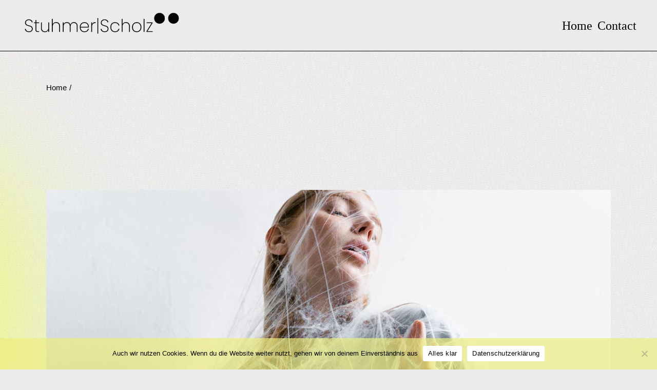

--- FILE ---
content_type: text/html; charset=UTF-8
request_url: https://stuhmerscholz.de/type/audio/
body_size: 10831
content:
<!DOCTYPE html>
<html lang="de">
<head>
	<meta charset="UTF-8">
	<meta name="viewport" content="width=device-width, initial-scale=1, user-scalable=yes">

	<title>Audio &#8211; Stuhmer|Scholz</title>
<meta name='robots' content='max-image-preview:large' />

<link rel="alternate" type="application/rss+xml" title="Stuhmer|Scholz &raquo; Feed" href="https://stuhmerscholz.de/feed/" />
<link rel="alternate" type="application/rss+xml" title="Stuhmer|Scholz &raquo; Kommentar-Feed" href="https://stuhmerscholz.de/comments/feed/" />
<link rel="alternate" type="application/rss+xml" title="Stuhmer|Scholz &raquo; Audio Beitragsformat Feed" href="https://stuhmerscholz.de/type/audio/feed/" />
<link id='omgf-preload-0' rel='preload' href='//stuhmerscholz.de/wp-content/uploads/omgf/google-fonts-1-mod-5zscy/poppins-italic-latin-400.woff2?ver=1667679573' as='font' type='font/woff2' crossorigin />
<link id='omgf-preload-1' rel='preload' href='//stuhmerscholz.de/wp-content/uploads/omgf/google-fonts-1-mod-5zscy/poppins-italic-latin-500.woff2?ver=1667679573' as='font' type='font/woff2' crossorigin />
<link id='omgf-preload-2' rel='preload' href='//stuhmerscholz.de/wp-content/uploads/omgf/google-fonts-1-mod-5zscy/poppins-italic-latin-700.woff2?ver=1667679573' as='font' type='font/woff2' crossorigin />
<link id='omgf-preload-3' rel='preload' href='//stuhmerscholz.de/wp-content/uploads/omgf/google-fonts-1-mod-5zscy/roboto-normal-latin-400.woff2?ver=1667679573' as='font' type='font/woff2' crossorigin />
<link id='omgf-preload-4' rel='preload' href='//stuhmerscholz.de/wp-content/uploads/omgf/google-fonts-1-mod-5zscy/roboto-normal-latin-500.woff2?ver=1667679573' as='font' type='font/woff2' crossorigin />
<link id='omgf-preload-5' rel='preload' href='//stuhmerscholz.de/wp-content/uploads/omgf/google-fonts-1-mod-5zscy/roboto-normal-latin-700.woff2?ver=1667679573' as='font' type='font/woff2' crossorigin />
<style id='wp-img-auto-sizes-contain-inline-css' type='text/css'>
img:is([sizes=auto i],[sizes^="auto," i]){contain-intrinsic-size:3000px 1500px}
/*# sourceURL=wp-img-auto-sizes-contain-inline-css */
</style>
<link rel='stylesheet' id='dripicons-css' href='https://stuhmerscholz.de/wp-content/plugins/lyndon-core/inc/icons/dripicons/assets/css/dripicons.min.css?ver=6.9' type='text/css' media='all' />
<link rel='stylesheet' id='elegant-icons-css' href='https://stuhmerscholz.de/wp-content/plugins/lyndon-core/inc/icons/elegant-icons/assets/css/elegant-icons.min.css?ver=6.9' type='text/css' media='all' />
<link rel='stylesheet' id='font-awesome-css' href='https://stuhmerscholz.de/wp-content/plugins/lyndon-core/inc/icons/font-awesome/assets/css/all.min.css?ver=6.9' type='text/css' media='all' />
<link rel='stylesheet' id='fontkiko-css' href='https://stuhmerscholz.de/wp-content/plugins/lyndon-core/inc/icons/fontkiko/assets/css/kiko-all.min.css?ver=6.9' type='text/css' media='all' />
<link rel='stylesheet' id='ionicons-css' href='https://stuhmerscholz.de/wp-content/plugins/lyndon-core/inc/icons/ionicons/assets/css/ionicons.min.css?ver=6.9' type='text/css' media='all' />
<link rel='stylesheet' id='linea-icons-css' href='https://stuhmerscholz.de/wp-content/plugins/lyndon-core/inc/icons/linea-icons/assets/css/linea-icons.min.css?ver=6.9' type='text/css' media='all' />
<link rel='stylesheet' id='linear-icons-css' href='https://stuhmerscholz.de/wp-content/plugins/lyndon-core/inc/icons/linear-icons/assets/css/linear-icons.min.css?ver=6.9' type='text/css' media='all' />
<link rel='stylesheet' id='material-icons-css' href='https://fonts.googleapis.com/icon?family=Material+Icons&#038;ver=6.9' type='text/css' media='all' />
<link rel='stylesheet' id='simple-line-icons-css' href='https://stuhmerscholz.de/wp-content/plugins/lyndon-core/inc/icons/simple-line-icons/assets/css/simple-line-icons.min.css?ver=6.9' type='text/css' media='all' />
<style id='wp-emoji-styles-inline-css' type='text/css'>

	img.wp-smiley, img.emoji {
		display: inline !important;
		border: none !important;
		box-shadow: none !important;
		height: 1em !important;
		width: 1em !important;
		margin: 0 0.07em !important;
		vertical-align: -0.1em !important;
		background: none !important;
		padding: 0 !important;
	}
/*# sourceURL=wp-emoji-styles-inline-css */
</style>
<style id='classic-theme-styles-inline-css' type='text/css'>
/*! This file is auto-generated */
.wp-block-button__link{color:#fff;background-color:#32373c;border-radius:9999px;box-shadow:none;text-decoration:none;padding:calc(.667em + 2px) calc(1.333em + 2px);font-size:1.125em}.wp-block-file__button{background:#32373c;color:#fff;text-decoration:none}
/*# sourceURL=/wp-includes/css/classic-themes.min.css */
</style>
<style id='global-styles-inline-css' type='text/css'>
:root{--wp--preset--aspect-ratio--square: 1;--wp--preset--aspect-ratio--4-3: 4/3;--wp--preset--aspect-ratio--3-4: 3/4;--wp--preset--aspect-ratio--3-2: 3/2;--wp--preset--aspect-ratio--2-3: 2/3;--wp--preset--aspect-ratio--16-9: 16/9;--wp--preset--aspect-ratio--9-16: 9/16;--wp--preset--color--black: #000000;--wp--preset--color--cyan-bluish-gray: #abb8c3;--wp--preset--color--white: #ffffff;--wp--preset--color--pale-pink: #f78da7;--wp--preset--color--vivid-red: #cf2e2e;--wp--preset--color--luminous-vivid-orange: #ff6900;--wp--preset--color--luminous-vivid-amber: #fcb900;--wp--preset--color--light-green-cyan: #7bdcb5;--wp--preset--color--vivid-green-cyan: #00d084;--wp--preset--color--pale-cyan-blue: #8ed1fc;--wp--preset--color--vivid-cyan-blue: #0693e3;--wp--preset--color--vivid-purple: #9b51e0;--wp--preset--gradient--vivid-cyan-blue-to-vivid-purple: linear-gradient(135deg,rgb(6,147,227) 0%,rgb(155,81,224) 100%);--wp--preset--gradient--light-green-cyan-to-vivid-green-cyan: linear-gradient(135deg,rgb(122,220,180) 0%,rgb(0,208,130) 100%);--wp--preset--gradient--luminous-vivid-amber-to-luminous-vivid-orange: linear-gradient(135deg,rgb(252,185,0) 0%,rgb(255,105,0) 100%);--wp--preset--gradient--luminous-vivid-orange-to-vivid-red: linear-gradient(135deg,rgb(255,105,0) 0%,rgb(207,46,46) 100%);--wp--preset--gradient--very-light-gray-to-cyan-bluish-gray: linear-gradient(135deg,rgb(238,238,238) 0%,rgb(169,184,195) 100%);--wp--preset--gradient--cool-to-warm-spectrum: linear-gradient(135deg,rgb(74,234,220) 0%,rgb(151,120,209) 20%,rgb(207,42,186) 40%,rgb(238,44,130) 60%,rgb(251,105,98) 80%,rgb(254,248,76) 100%);--wp--preset--gradient--blush-light-purple: linear-gradient(135deg,rgb(255,206,236) 0%,rgb(152,150,240) 100%);--wp--preset--gradient--blush-bordeaux: linear-gradient(135deg,rgb(254,205,165) 0%,rgb(254,45,45) 50%,rgb(107,0,62) 100%);--wp--preset--gradient--luminous-dusk: linear-gradient(135deg,rgb(255,203,112) 0%,rgb(199,81,192) 50%,rgb(65,88,208) 100%);--wp--preset--gradient--pale-ocean: linear-gradient(135deg,rgb(255,245,203) 0%,rgb(182,227,212) 50%,rgb(51,167,181) 100%);--wp--preset--gradient--electric-grass: linear-gradient(135deg,rgb(202,248,128) 0%,rgb(113,206,126) 100%);--wp--preset--gradient--midnight: linear-gradient(135deg,rgb(2,3,129) 0%,rgb(40,116,252) 100%);--wp--preset--font-size--small: 13px;--wp--preset--font-size--medium: 20px;--wp--preset--font-size--large: 36px;--wp--preset--font-size--x-large: 42px;--wp--preset--spacing--20: 0.44rem;--wp--preset--spacing--30: 0.67rem;--wp--preset--spacing--40: 1rem;--wp--preset--spacing--50: 1.5rem;--wp--preset--spacing--60: 2.25rem;--wp--preset--spacing--70: 3.38rem;--wp--preset--spacing--80: 5.06rem;--wp--preset--shadow--natural: 6px 6px 9px rgba(0, 0, 0, 0.2);--wp--preset--shadow--deep: 12px 12px 50px rgba(0, 0, 0, 0.4);--wp--preset--shadow--sharp: 6px 6px 0px rgba(0, 0, 0, 0.2);--wp--preset--shadow--outlined: 6px 6px 0px -3px rgb(255, 255, 255), 6px 6px rgb(0, 0, 0);--wp--preset--shadow--crisp: 6px 6px 0px rgb(0, 0, 0);}:where(.is-layout-flex){gap: 0.5em;}:where(.is-layout-grid){gap: 0.5em;}body .is-layout-flex{display: flex;}.is-layout-flex{flex-wrap: wrap;align-items: center;}.is-layout-flex > :is(*, div){margin: 0;}body .is-layout-grid{display: grid;}.is-layout-grid > :is(*, div){margin: 0;}:where(.wp-block-columns.is-layout-flex){gap: 2em;}:where(.wp-block-columns.is-layout-grid){gap: 2em;}:where(.wp-block-post-template.is-layout-flex){gap: 1.25em;}:where(.wp-block-post-template.is-layout-grid){gap: 1.25em;}.has-black-color{color: var(--wp--preset--color--black) !important;}.has-cyan-bluish-gray-color{color: var(--wp--preset--color--cyan-bluish-gray) !important;}.has-white-color{color: var(--wp--preset--color--white) !important;}.has-pale-pink-color{color: var(--wp--preset--color--pale-pink) !important;}.has-vivid-red-color{color: var(--wp--preset--color--vivid-red) !important;}.has-luminous-vivid-orange-color{color: var(--wp--preset--color--luminous-vivid-orange) !important;}.has-luminous-vivid-amber-color{color: var(--wp--preset--color--luminous-vivid-amber) !important;}.has-light-green-cyan-color{color: var(--wp--preset--color--light-green-cyan) !important;}.has-vivid-green-cyan-color{color: var(--wp--preset--color--vivid-green-cyan) !important;}.has-pale-cyan-blue-color{color: var(--wp--preset--color--pale-cyan-blue) !important;}.has-vivid-cyan-blue-color{color: var(--wp--preset--color--vivid-cyan-blue) !important;}.has-vivid-purple-color{color: var(--wp--preset--color--vivid-purple) !important;}.has-black-background-color{background-color: var(--wp--preset--color--black) !important;}.has-cyan-bluish-gray-background-color{background-color: var(--wp--preset--color--cyan-bluish-gray) !important;}.has-white-background-color{background-color: var(--wp--preset--color--white) !important;}.has-pale-pink-background-color{background-color: var(--wp--preset--color--pale-pink) !important;}.has-vivid-red-background-color{background-color: var(--wp--preset--color--vivid-red) !important;}.has-luminous-vivid-orange-background-color{background-color: var(--wp--preset--color--luminous-vivid-orange) !important;}.has-luminous-vivid-amber-background-color{background-color: var(--wp--preset--color--luminous-vivid-amber) !important;}.has-light-green-cyan-background-color{background-color: var(--wp--preset--color--light-green-cyan) !important;}.has-vivid-green-cyan-background-color{background-color: var(--wp--preset--color--vivid-green-cyan) !important;}.has-pale-cyan-blue-background-color{background-color: var(--wp--preset--color--pale-cyan-blue) !important;}.has-vivid-cyan-blue-background-color{background-color: var(--wp--preset--color--vivid-cyan-blue) !important;}.has-vivid-purple-background-color{background-color: var(--wp--preset--color--vivid-purple) !important;}.has-black-border-color{border-color: var(--wp--preset--color--black) !important;}.has-cyan-bluish-gray-border-color{border-color: var(--wp--preset--color--cyan-bluish-gray) !important;}.has-white-border-color{border-color: var(--wp--preset--color--white) !important;}.has-pale-pink-border-color{border-color: var(--wp--preset--color--pale-pink) !important;}.has-vivid-red-border-color{border-color: var(--wp--preset--color--vivid-red) !important;}.has-luminous-vivid-orange-border-color{border-color: var(--wp--preset--color--luminous-vivid-orange) !important;}.has-luminous-vivid-amber-border-color{border-color: var(--wp--preset--color--luminous-vivid-amber) !important;}.has-light-green-cyan-border-color{border-color: var(--wp--preset--color--light-green-cyan) !important;}.has-vivid-green-cyan-border-color{border-color: var(--wp--preset--color--vivid-green-cyan) !important;}.has-pale-cyan-blue-border-color{border-color: var(--wp--preset--color--pale-cyan-blue) !important;}.has-vivid-cyan-blue-border-color{border-color: var(--wp--preset--color--vivid-cyan-blue) !important;}.has-vivid-purple-border-color{border-color: var(--wp--preset--color--vivid-purple) !important;}.has-vivid-cyan-blue-to-vivid-purple-gradient-background{background: var(--wp--preset--gradient--vivid-cyan-blue-to-vivid-purple) !important;}.has-light-green-cyan-to-vivid-green-cyan-gradient-background{background: var(--wp--preset--gradient--light-green-cyan-to-vivid-green-cyan) !important;}.has-luminous-vivid-amber-to-luminous-vivid-orange-gradient-background{background: var(--wp--preset--gradient--luminous-vivid-amber-to-luminous-vivid-orange) !important;}.has-luminous-vivid-orange-to-vivid-red-gradient-background{background: var(--wp--preset--gradient--luminous-vivid-orange-to-vivid-red) !important;}.has-very-light-gray-to-cyan-bluish-gray-gradient-background{background: var(--wp--preset--gradient--very-light-gray-to-cyan-bluish-gray) !important;}.has-cool-to-warm-spectrum-gradient-background{background: var(--wp--preset--gradient--cool-to-warm-spectrum) !important;}.has-blush-light-purple-gradient-background{background: var(--wp--preset--gradient--blush-light-purple) !important;}.has-blush-bordeaux-gradient-background{background: var(--wp--preset--gradient--blush-bordeaux) !important;}.has-luminous-dusk-gradient-background{background: var(--wp--preset--gradient--luminous-dusk) !important;}.has-pale-ocean-gradient-background{background: var(--wp--preset--gradient--pale-ocean) !important;}.has-electric-grass-gradient-background{background: var(--wp--preset--gradient--electric-grass) !important;}.has-midnight-gradient-background{background: var(--wp--preset--gradient--midnight) !important;}.has-small-font-size{font-size: var(--wp--preset--font-size--small) !important;}.has-medium-font-size{font-size: var(--wp--preset--font-size--medium) !important;}.has-large-font-size{font-size: var(--wp--preset--font-size--large) !important;}.has-x-large-font-size{font-size: var(--wp--preset--font-size--x-large) !important;}
:where(.wp-block-post-template.is-layout-flex){gap: 1.25em;}:where(.wp-block-post-template.is-layout-grid){gap: 1.25em;}
:where(.wp-block-term-template.is-layout-flex){gap: 1.25em;}:where(.wp-block-term-template.is-layout-grid){gap: 1.25em;}
:where(.wp-block-columns.is-layout-flex){gap: 2em;}:where(.wp-block-columns.is-layout-grid){gap: 2em;}
:root :where(.wp-block-pullquote){font-size: 1.5em;line-height: 1.6;}
/*# sourceURL=global-styles-inline-css */
</style>
<link rel='stylesheet' id='cookie-notice-front-css' href='https://stuhmerscholz.de/wp-content/plugins/cookie-notice/css/front.min.css?ver=2.5.11' type='text/css' media='all' />
<link rel='stylesheet' id='qi-addons-for-elementor-grid-style-css' href='https://stuhmerscholz.de/wp-content/plugins/qi-addons-for-elementor/assets/css/grid.min.css?ver=1.9.5' type='text/css' media='all' />
<link rel='stylesheet' id='qi-addons-for-elementor-helper-parts-style-css' href='https://stuhmerscholz.de/wp-content/plugins/qi-addons-for-elementor/assets/css/helper-parts.min.css?ver=1.9.5' type='text/css' media='all' />
<link rel='stylesheet' id='qi-addons-for-elementor-style-css' href='https://stuhmerscholz.de/wp-content/plugins/qi-addons-for-elementor/assets/css/main.min.css?ver=1.9.5' type='text/css' media='all' />
<link rel='stylesheet' id='swiper-css' href='https://stuhmerscholz.de/wp-content/plugins/qi-addons-for-elementor/assets/plugins/swiper/8.4.5/swiper.min.css?ver=8.4.5' type='text/css' media='all' />
<link rel='stylesheet' id='lyndon-main-css' href='https://stuhmerscholz.de/wp-content/themes/lyndon/assets/css/main.min.css?ver=6.9' type='text/css' media='all' />
<link rel='stylesheet' id='lyndon-core-style-css' href='https://stuhmerscholz.de/wp-content/plugins/lyndon-core/assets/css/lyndon-core.min.css?ver=6.9' type='text/css' media='all' />

<link rel='stylesheet' id='lyndon-grid-css' href='https://stuhmerscholz.de/wp-content/themes/lyndon/assets/css/grid.min.css?ver=6.9' type='text/css' media='all' />
<link rel='stylesheet' id='lyndon-style-css' href='https://stuhmerscholz.de/wp-content/themes/lyndon/style.css?ver=6.9' type='text/css' media='all' />
<style id='lyndon-style-inline-css' type='text/css'>
#qodef-back-to-top .qodef-back-to-top-icon { color: #1e73be;}#qodef-back-to-top:hover .qodef-back-to-top-icon { color: #eeee22;}.qodef-cursor-dot { color: #19beb5!important;}body { background-color: #ebebeb;background-image: url(https://stuhmerscholz.de/wp-content/uploads/2022/01/landing-back-img-2-2.jpg);background-repeat: no-repeat;}:root { --qode-main-color: #6b6b6b;}.qodef-header-sticky { background-color: #ebebeb;}#qodef-top-area-inner { height: 30px;border-bottom-color: #dd3333;border-bottom-width: 5px;}#qodef-page-header .qodef-header-logo-link { height: 100px;padding: 30px;}#qodef-page-mobile-header .qodef-mobile-header-logo-link { height: 24px;}.qodef-header-navigation ul li.qodef-menu-item--narrow ul { background-color: rgba(255,255,255,0);}.qodef-header-navigation> ul > li > a { color: #000000;font-family: "Poppins";font-size: 24px;font-weight: 500;text-transform: none;}.qodef-header-navigation> ul > li > a:hover { color: #000000;}.qodef-header-navigation> ul > li.current-menu-ancestor > a, .qodef-header-navigation> ul > li.current-menu-item > a { color: #878787;}.qodef-header-navigation> ul > li { margin-left: 5px;margin-right: 5px;}.qodef-header-navigation > ul > li.qodef-menu-item--narrow .qodef-drop-down-second ul li a { color: #000000;}.qodef-header-navigation > ul > li.qodef-menu-item--narrow .qodef-drop-down-second ul li:hover > a { color: #000000;}.qodef-header-navigation > ul > li.qodef-menu-item--narrow .qodef-drop-down-second ul li.current-menu-ancestor > a, .qodef-header-navigation > ul > li.qodef-menu-item--narrow .qodef-drop-down-second ul li.current-menu-item > a { color: #3f3f3f;}#qodef-page-spinner .qodef-m-inner { color: #19beb5;}body { color: #000000;}h1, .qodef-h1 { color: #000000;font-family: "Poppins";font-size: 54px;font-weight: 700;}h2, .qodef-h2 { color: #000000;}h3, .qodef-h3 { color: #000000;}h4, .qodef-h4 { color: #000000;}h5, .qodef-h5 { color: #000000;}h6, .qodef-h6 { color: #000000;}a, p a { color: #000000;}h1 a:hover, h1 a:focus { color: #af284c;}.qodef-header--standard #qodef-page-header { height: 100px;background-color: #ebebeb;}.qodef-header--standard #qodef-page-header-inner { border-bottom-color: #000000;border-bottom-width: 1px;border-bottom-style: solid;}
/*# sourceURL=lyndon-style-inline-css */
</style>
<script type="text/javascript" src="https://stuhmerscholz.de/wp-includes/js/jquery/jquery.min.js?ver=3.7.1" id="jquery-core-js"></script>
<script type="text/javascript" src="https://stuhmerscholz.de/wp-includes/js/jquery/jquery-migrate.min.js?ver=3.4.1" id="jquery-migrate-js"></script>
<link rel="https://api.w.org/" href="https://stuhmerscholz.de/wp-json/" /><link rel="EditURI" type="application/rsd+xml" title="RSD" href="https://stuhmerscholz.de/xmlrpc.php?rsd" />
<meta name="generator" content="WordPress 6.9" />
<meta name="generator" content="Elementor 3.34.0; features: additional_custom_breakpoints; settings: css_print_method-external, google_font-enabled, font_display-swap">
			<style>
				.e-con.e-parent:nth-of-type(n+4):not(.e-lazyloaded):not(.e-no-lazyload),
				.e-con.e-parent:nth-of-type(n+4):not(.e-lazyloaded):not(.e-no-lazyload) * {
					background-image: none !important;
				}
				@media screen and (max-height: 1024px) {
					.e-con.e-parent:nth-of-type(n+3):not(.e-lazyloaded):not(.e-no-lazyload),
					.e-con.e-parent:nth-of-type(n+3):not(.e-lazyloaded):not(.e-no-lazyload) * {
						background-image: none !important;
					}
				}
				@media screen and (max-height: 640px) {
					.e-con.e-parent:nth-of-type(n+2):not(.e-lazyloaded):not(.e-no-lazyload),
					.e-con.e-parent:nth-of-type(n+2):not(.e-lazyloaded):not(.e-no-lazyload) * {
						background-image: none !important;
					}
				}
			</style>
			<link rel="icon" href="https://stuhmerscholz.de/wp-content/uploads/2015/10/cropped-header-32x32.jpg" sizes="32x32" />
<link rel="icon" href="https://stuhmerscholz.de/wp-content/uploads/2015/10/cropped-header-192x192.jpg" sizes="192x192" />
<link rel="apple-touch-icon" href="https://stuhmerscholz.de/wp-content/uploads/2015/10/cropped-header-180x180.jpg" />
<meta name="msapplication-TileImage" content="https://stuhmerscholz.de/wp-content/uploads/2015/10/cropped-header-270x270.jpg" />
</head>
<body class="archive tax-post_format term-post-format-audio term-75 wp-custom-logo wp-theme-lyndon cookies-not-set qode-framework-1.1.9 qodef-qi--no-touch qi-addons-for-elementor-1.9.5 qodef-back-to-top--enabled qodef-theme-cursor  qodef-header--standard qodef-header-appearance--sticky qodef-mobile-header--standard qodef-drop-down-second--default qodef-spinner--fade-out lyndon-core-1.0.1 lyndon-1.1 qodef-content-grid-1300 qodef-header-standard--right qodef-search--fullscreen elementor-default elementor-kit-475" itemscope itemtype="https://schema.org/WebPage">
	<a class="skip-link screen-reader-text" href="#qodef-page-content">Skip to the content</a><div id="qodef-page-spinner" class="qodef-m qodef-layout--two-rotating-circles">
	<div class="qodef-m-inner">
		<div class="qodef-m-spinner">
			<div class="qodef-m-two-rotating-circles">
	<div class="qodef-m-circle qodef-circle--1"></div>
	<div class="qodef-m-circle qodef-circle--2"></div>
</div>
		</div>
	</div>
</div>
	<div id="qodef-page-wrapper" class="">
		<header id="qodef-page-header"  role="banner">
		<div id="qodef-page-header-inner" class=" qodef-skin--dark">
		<a itemprop="url" class="qodef-header-logo-link qodef-height--set qodef-source--image" href="https://stuhmerscholz.de/" rel="home">
	<img fetchpriority="high" width="2103" height="320" src="https://stuhmerscholz.de/wp-content/uploads/2023/02/cropped-Logo-2.png" class="qodef-header-logo-image qodef--main qodef--customizer" alt="Stuhmer|Scholz" itemprop="logo" decoding="async" srcset="https://stuhmerscholz.de/wp-content/uploads/2023/02/cropped-Logo-2.png 2103w, https://stuhmerscholz.de/wp-content/uploads/2023/02/cropped-Logo-2-300x46.png 300w, https://stuhmerscholz.de/wp-content/uploads/2023/02/cropped-Logo-2-1024x156.png 1024w, https://stuhmerscholz.de/wp-content/uploads/2023/02/cropped-Logo-2-768x117.png 768w, https://stuhmerscholz.de/wp-content/uploads/2023/02/cropped-Logo-2-1536x234.png 1536w, https://stuhmerscholz.de/wp-content/uploads/2023/02/cropped-Logo-2-2048x312.png 2048w" sizes="(max-width: 2103px) 100vw, 2103px" /><img width="1034" height="212" src="https://stuhmerscholz.de/wp-content/uploads/2023/02/Logo-1.png" class="qodef-header-logo-image qodef--dark" alt="logo dark" itemprop="image" srcset="https://stuhmerscholz.de/wp-content/uploads/2023/02/Logo-1.png 1034w, https://stuhmerscholz.de/wp-content/uploads/2023/02/Logo-1-300x62.png 300w, https://stuhmerscholz.de/wp-content/uploads/2023/02/Logo-1-1024x210.png 1024w, https://stuhmerscholz.de/wp-content/uploads/2023/02/Logo-1-768x157.png 768w" sizes="(max-width: 1034px) 100vw, 1034px" /><img width="1034" height="212" src="https://stuhmerscholz.de/wp-content/uploads/2023/02/Logo-1.png" class="qodef-header-logo-image qodef--light" alt="logo light" itemprop="image" srcset="https://stuhmerscholz.de/wp-content/uploads/2023/02/Logo-1.png 1034w, https://stuhmerscholz.de/wp-content/uploads/2023/02/Logo-1-300x62.png 300w, https://stuhmerscholz.de/wp-content/uploads/2023/02/Logo-1-1024x210.png 1024w, https://stuhmerscholz.de/wp-content/uploads/2023/02/Logo-1-768x157.png 768w" sizes="(max-width: 1034px) 100vw, 1034px" /></a>
	<nav class="qodef-header-navigation" role="navigation" aria-label="Top Menu">
		<ul id="menu-main-menu-1" class="menu"><li class="menu-item menu-item-type-custom menu-item-object-custom menu-item-home menu-item-8122"><a href="https://stuhmerscholz.de/"><span class="qodef-menu-item-text">Home</span></a></li>
<li class="menu-item menu-item-type-post_type menu-item-object-page menu-item-8132"><a href="https://stuhmerscholz.de/contact/"><span class="qodef-menu-item-text">Contact</span></a></li>
</ul>	</nav>
	</div>
	<div class="qodef-header-sticky qodef-custom-header-layout qodef-skin--dark qodef-appearance--up">
	<div class="qodef-header-sticky-inner ">
		<a itemprop="url" class="qodef-header-logo-link qodef-height--set qodef-source--image" href="https://stuhmerscholz.de/" rel="home">
	<img fetchpriority="high" width="2103" height="320" src="https://stuhmerscholz.de/wp-content/uploads/2023/02/cropped-Logo-2.png" class="qodef-header-logo-image qodef--main qodef--customizer" alt="Stuhmer|Scholz" itemprop="logo" decoding="async" srcset="https://stuhmerscholz.de/wp-content/uploads/2023/02/cropped-Logo-2.png 2103w, https://stuhmerscholz.de/wp-content/uploads/2023/02/cropped-Logo-2-300x46.png 300w, https://stuhmerscholz.de/wp-content/uploads/2023/02/cropped-Logo-2-1024x156.png 1024w, https://stuhmerscholz.de/wp-content/uploads/2023/02/cropped-Logo-2-768x117.png 768w, https://stuhmerscholz.de/wp-content/uploads/2023/02/cropped-Logo-2-1536x234.png 1536w, https://stuhmerscholz.de/wp-content/uploads/2023/02/cropped-Logo-2-2048x312.png 2048w" sizes="(max-width: 2103px) 100vw, 2103px" /></a>
	<nav class="qodef-header-navigation" role="navigation" aria-label="Top Menu">
		<ul id="menu-main-menu-2" class="menu"><li class="menu-item menu-item-type-custom menu-item-object-custom menu-item-home menu-item-8122"><a href="https://stuhmerscholz.de/"><span class="qodef-menu-item-text">Home</span></a></li>
<li class="menu-item menu-item-type-post_type menu-item-object-page menu-item-8132"><a href="https://stuhmerscholz.de/contact/"><span class="qodef-menu-item-text">Contact</span></a></li>
</ul>	</nav>
	</div>
</div>
</header>
<header id="qodef-page-mobile-header" role="banner">
		<div id="qodef-page-mobile-header-inner" class="">
		<a itemprop="url" class="qodef-mobile-header-logo-link qodef-height--set qodef-source--image" href="https://stuhmerscholz.de/" rel="home">
	<img fetchpriority="high" width="2103" height="320" src="https://stuhmerscholz.de/wp-content/uploads/2023/02/cropped-Logo-2.png" class="qodef-header-logo-image qodef--main qodef--customizer" alt="Stuhmer|Scholz" itemprop="logo" decoding="async" srcset="https://stuhmerscholz.de/wp-content/uploads/2023/02/cropped-Logo-2.png 2103w, https://stuhmerscholz.de/wp-content/uploads/2023/02/cropped-Logo-2-300x46.png 300w, https://stuhmerscholz.de/wp-content/uploads/2023/02/cropped-Logo-2-1024x156.png 1024w, https://stuhmerscholz.de/wp-content/uploads/2023/02/cropped-Logo-2-768x117.png 768w, https://stuhmerscholz.de/wp-content/uploads/2023/02/cropped-Logo-2-1536x234.png 1536w, https://stuhmerscholz.de/wp-content/uploads/2023/02/cropped-Logo-2-2048x312.png 2048w" sizes="(max-width: 2103px) 100vw, 2103px" /></a>
<a href="javascript:void(0)"  class="qodef-opener-icon qodef-m qodef-source--predefined qodef-mobile-header-opener"  >
	<span class="qodef-m-icon qodef--open">
		<span class="qodef-m-lines"><span class="qodef-m-line qodef--1"><span></span></span><span class="qodef-m-line qodef--2"><span></span></span></span>	</span>
			<span class="qodef-m-icon qodef--close">
			<svg class="qodef-svg--close" xmlns="http://www.w3.org/2000/svg" xmlns:xlink="http://www.w3.org/1999/xlink" x="0px" y="0px"
	 width="46.13px" height="46.25px" viewBox="14.94 14.81 46.13 46.25" enable-background="new 14.94 14.81 46.13 46.25"
	 xml:space="preserve"><line fill="none" stroke="currentColor" stroke-linecap="round" stroke-linejoin="round" x1="60.5" y1="15.5" x2="15.5" y2="60.5"/><line fill="none" stroke="currentColor" stroke-linecap="round" stroke-linejoin="round" x1="15.5" y1="15.5" x2="60.5" y2="60.5"/></svg>		</span>
		</a>
	</div>
		<nav class="qodef-mobile-header-navigation" role="navigation" aria-label="Mobile Menu">
		<ul id="menu-main-menu-4" class=""><li class="menu-item menu-item-type-custom menu-item-object-custom menu-item-home menu-item-8122"><a href="https://stuhmerscholz.de/"><span class="qodef-menu-item-text">Home</span></a></li>
<li class="menu-item menu-item-type-post_type menu-item-object-page menu-item-8132"><a href="https://stuhmerscholz.de/contact/"><span class="qodef-menu-item-text">Contact</span></a></li>
</ul>	</nav>
</header>
		<div id="qodef-page-outer">
			<div class="qodef-page-title qodef-m qodef-title--breadcrumbs qodef-alignment--left qodef-vertical-alignment--header-bottom">
		<div class="qodef-m-inner">
		<div class="qodef-m-content qodef-content-grid ">
	<div itemprop="breadcrumb" class="qodef-breadcrumbs"><a itemprop="url" class="qodef-breadcrumbs-link" href="https://stuhmerscholz.de/"><span itemprop="title">Home</span></a><span class="qodef-breadcrumbs-separator"></span></div></div>
	</div>
	</div>
			<div id="qodef-page-inner" class="qodef-content-grid">
<main id="qodef-page-content" class="qodef-grid qodef-layout--template " role="main">
	<div class="qodef-grid-inner clear">
		<div class="qodef-grid-item qodef-page-content-section qodef-col--12">
		<div class="qodef-blog qodef-m qodef--list">
		<article class="qodef-blog-item qodef-e post-1605 post type-post status-publish format-audio has-post-thumbnail hentry category-symbols category-visual tag-artwork tag-creative tag-nature post_format-post-format-audio">
	<div class="qodef-e-inner">
		<div class="qodef-e-media">
		<div class="qodef-e-media-image">
					<a itemprop="url" href="https://stuhmerscholz.de/the-imortance-of-rebranding/">
					<img loading="lazy" width="1400" height="849" src="https://stuhmerscholz.de/wp-content/uploads/2021/11/Blog-Single-Featured-Img.jpg" class="attachment-full size-full wp-post-image" alt="f" decoding="async" srcset="https://stuhmerscholz.de/wp-content/uploads/2021/11/Blog-Single-Featured-Img.jpg 1400w, https://stuhmerscholz.de/wp-content/uploads/2021/11/Blog-Single-Featured-Img-300x182.jpg 300w, https://stuhmerscholz.de/wp-content/uploads/2021/11/Blog-Single-Featured-Img-1024x621.jpg 1024w, https://stuhmerscholz.de/wp-content/uploads/2021/11/Blog-Single-Featured-Img-768x466.jpg 768w" sizes="(max-width: 1400px) 100vw, 1400px" />					</a>
					</div>
		<div class="qodef-e-media-audio">
			<audio class="wp-audio-shortcode" id="audio-1605-1" preload="none" style="width: 100%;" controls="controls"><source type="audio/mpeg" src="https://lyndon.qodeinteractive.com/wp-content/uploads/2021/11/Fingers-In-The-Noise-Elixir.mp3?_=1" /><a href="https://lyndon.qodeinteractive.com/wp-content/uploads/2021/11/Fingers-In-The-Noise-Elixir.mp3">https://lyndon.qodeinteractive.com/wp-content/uploads/2021/11/Fingers-In-The-Noise-Elixir.mp3</a></audio>		</div>
	</div>
		<div class="qodef-e-content">
			<div class="qodef-e-top-holder">
				<div class="qodef-e-info">
					<a itemprop="author" href="https://stuhmerscholz.de/author/esther/" class="qodef-e-info-author">
	By Esther</a><div class="qodef-info-separator-end"></div>
<a title="Title Text: " itemprop="dateCreated" href="https://stuhmerscholz.de/2021/11/" class="entry-date published updated">
	23. November 2021</a><div class="qodef-info-separator-end"></div>
				</div>
			</div>
			<div class="qodef-e-text">
				<h2 itemprop="name" class="qodef-e-title entry-title">
			<a itemprop="url" class="qodef-e-title-link" href="https://stuhmerscholz.de/the-imortance-of-rebranding/">
			The imortance of rebranding			</a>
	</h2>
		<p itemprop="description" class="qodef-e-excerpt">Lorem ipsum dolor sit amet, consectetur adipiscing elit, sed do eiusmod tempor incididunt ut labore et dolore magna aliqua. Ut enim ad minim veniam, quis nostrud exercitation ullam</p>
					</div>
			<div class="qodef-e-bottom-holder">
				<div class="qodef-e-left">
						<div class="qodef-e-read-more">
		<a class="qodef-shortcode qodef-m  qodef-button qodef-layout--outlined  qodef-html--link" href="https://stuhmerscholz.de/the-imortance-of-rebranding/" target="_self"  >	<span class="qodef-m-text">Read More</span></a>	</div>
				</div>
				<div class="qodef-e-right qodef-e-info">
									</div>
			</div>
		</div>
	</div>
</article>
	</div>
</div>
	</div>
</main>
			</div><!-- close #qodef-page-inner div from header.php -->
            		</div><!-- close #qodef-page-outer div from header.php -->
		<a id="qodef-back-to-top" href="#" class="qodef--predefined">
			<span class="qodef-back-to-top-icon">
			<span class="qodef-icon-elegant-icons arrow_carrot-up" ></span>		</span>
	</a>
<div id="qodef-theme-cursor" class="qodef-cursor-dot">
    <svg xmlns="http://www.w3.org/2000/svg" xmlns:xlink="http://www.w3.org/1999/xlink" x="0px" y="0px"
         width="36.19px" height="36.16px" viewBox="0 0 36.19 36.16" enable-background="new 0 0 36.19 36.16" xml:space="preserve">
        <circle id="qodef-cursor-dot" fill="none" stroke="#EAE95E" stroke-miterlimit="10" cx="18.09" cy="18.11" r="17.5"></circle>
    </svg>
</div>



	</div><!-- close #qodef-page-wrapper div from header.php -->
	<script type="speculationrules">
{"prefetch":[{"source":"document","where":{"and":[{"href_matches":"/*"},{"not":{"href_matches":["/wp-*.php","/wp-admin/*","/wp-content/uploads/*","/wp-content/*","/wp-content/plugins/*","/wp-content/themes/lyndon/*","/*\\?(.+)"]}},{"not":{"selector_matches":"a[rel~=\"nofollow\"]"}},{"not":{"selector_matches":".no-prefetch, .no-prefetch a"}}]},"eagerness":"conservative"}]}
</script>
			<script>
				const lazyloadRunObserver = () => {
					const lazyloadBackgrounds = document.querySelectorAll( `.e-con.e-parent:not(.e-lazyloaded)` );
					const lazyloadBackgroundObserver = new IntersectionObserver( ( entries ) => {
						entries.forEach( ( entry ) => {
							if ( entry.isIntersecting ) {
								let lazyloadBackground = entry.target;
								if( lazyloadBackground ) {
									lazyloadBackground.classList.add( 'e-lazyloaded' );
								}
								lazyloadBackgroundObserver.unobserve( entry.target );
							}
						});
					}, { rootMargin: '200px 0px 200px 0px' } );
					lazyloadBackgrounds.forEach( ( lazyloadBackground ) => {
						lazyloadBackgroundObserver.observe( lazyloadBackground );
					} );
				};
				const events = [
					'DOMContentLoaded',
					'elementor/lazyload/observe',
				];
				events.forEach( ( event ) => {
					document.addEventListener( event, lazyloadRunObserver );
				} );
			</script>
			<link rel='stylesheet' id='mediaelement-css' href='https://stuhmerscholz.de/wp-includes/js/mediaelement/mediaelementplayer-legacy.min.css?ver=4.2.17' type='text/css' media='all' />
<link rel='stylesheet' id='wp-mediaelement-css' href='https://stuhmerscholz.de/wp-includes/js/mediaelement/wp-mediaelement.min.css?ver=6.9' type='text/css' media='all' />
<script type="text/javascript" id="cookie-notice-front-js-before">
/* <![CDATA[ */
var cnArgs = {"ajaxUrl":"https:\/\/stuhmerscholz.de\/wp-admin\/admin-ajax.php","nonce":"7b265aa4bb","hideEffect":"fade","position":"bottom","onScroll":false,"onScrollOffset":100,"onClick":false,"cookieName":"cookie_notice_accepted","cookieTime":2592000,"cookieTimeRejected":2592000,"globalCookie":false,"redirection":false,"cache":false,"revokeCookies":false,"revokeCookiesOpt":"automatic"};

//# sourceURL=cookie-notice-front-js-before
/* ]]> */
</script>
<script type="text/javascript" src="https://stuhmerscholz.de/wp-content/plugins/cookie-notice/js/front.min.js?ver=2.5.11" id="cookie-notice-front-js"></script>
<script type="text/javascript" src="https://stuhmerscholz.de/wp-includes/js/jquery/ui/core.min.js?ver=1.13.3" id="jquery-ui-core-js"></script>
<script type="text/javascript" id="qi-addons-for-elementor-script-js-extra">
/* <![CDATA[ */
var qodefQiAddonsGlobal = {"vars":{"adminBarHeight":0,"iconArrowLeft":"\u003Csvg  xmlns=\"http://www.w3.org/2000/svg\" x=\"0px\" y=\"0px\" viewBox=\"0 0 34.2 32.3\" xml:space=\"preserve\" style=\"stroke-width: 2;\"\u003E\u003Cline x1=\"0.5\" y1=\"16\" x2=\"33.5\" y2=\"16\"/\u003E\u003Cline x1=\"0.3\" y1=\"16.5\" x2=\"16.2\" y2=\"0.7\"/\u003E\u003Cline x1=\"0\" y1=\"15.4\" x2=\"16.2\" y2=\"31.6\"/\u003E\u003C/svg\u003E","iconArrowRight":"\u003Csvg  xmlns=\"http://www.w3.org/2000/svg\" x=\"0px\" y=\"0px\" viewBox=\"0 0 34.2 32.3\" xml:space=\"preserve\" style=\"stroke-width: 2;\"\u003E\u003Cline x1=\"0\" y1=\"16\" x2=\"33\" y2=\"16\"/\u003E\u003Cline x1=\"17.3\" y1=\"0.7\" x2=\"33.2\" y2=\"16.5\"/\u003E\u003Cline x1=\"17.3\" y1=\"31.6\" x2=\"33.5\" y2=\"15.4\"/\u003E\u003C/svg\u003E","iconClose":"\u003Csvg  xmlns=\"http://www.w3.org/2000/svg\" x=\"0px\" y=\"0px\" viewBox=\"0 0 9.1 9.1\" xml:space=\"preserve\"\u003E\u003Cg\u003E\u003Cpath d=\"M8.5,0L9,0.6L5.1,4.5L9,8.5L8.5,9L4.5,5.1L0.6,9L0,8.5L4,4.5L0,0.6L0.6,0L4.5,4L8.5,0z\"/\u003E\u003C/g\u003E\u003C/svg\u003E"}};
//# sourceURL=qi-addons-for-elementor-script-js-extra
/* ]]> */
</script>
<script type="text/javascript" src="https://stuhmerscholz.de/wp-content/plugins/qi-addons-for-elementor/assets/js/main.min.js?ver=1.9.5" id="qi-addons-for-elementor-script-js"></script>
<script type="text/javascript" src="https://stuhmerscholz.de/wp-includes/js/hoverIntent.min.js?ver=1.10.2" id="hoverIntent-js"></script>
<script type="text/javascript" src="https://stuhmerscholz.de/wp-content/plugins/lyndon-core/assets/plugins/modernizr/modernizr.js?ver=6.9" id="modernizr-js"></script>
<script type="text/javascript" src="https://stuhmerscholz.de/wp-content/plugins/qi-addons-for-elementor/inc/shortcodes/parallax-images/assets/js/plugins/jquery.parallax-scroll.js?ver=1" id="parallax-scroll-js"></script>
<script type="text/javascript" id="lyndon-main-js-js-extra">
/* <![CDATA[ */
var qodefGlobal = {"vars":{"adminBarHeight":0,"iconArrowLeft":"\u003Csvg class=\"qodef-svg--slider-arrow-left\" xmlns=\"http://www.w3.org/2000/svg\" xmlns:xlink=\"http://www.w3.org/1999/xlink\" x=\"0px\"\n\t y=\"0px\" width=\"29.78px\" height=\"22.33px\" viewBox=\"0 0 29.78 22.33\" enable-background=\"new 0 0 29.78 22.33\"\n\t xml:space=\"preserve\"\u003E\u003Cpolyline fill=\"none\" stroke=\"currentColor\" stroke-width=\"2\" vector-effect=\"non-scaling-stroke\" stroke-miterlimit=\"10\" points=\"18.08,1.01 28.34,11.27 18.09,21.51 \t\"/\u003E\u003Cline fill=\"none\" stroke=\"currentColor\" stroke-width=\"2\" vector-effect=\"non-scaling-stroke\" stroke-miterlimit=\"10\" x1=\"28.14\" y1=\"11.27\" x2=\"0.06\" y2=\"11.27\"/\u003E\u003C/svg\u003E","iconArrowRight":"\u003Csvg class=\"qodef-svg--slider-arrow-right\" xmlns=\"http://www.w3.org/2000/svg\" xmlns:xlink=\"http://www.w3.org/1999/xlink\" x=\"0px\"\n\t y=\"0px\" width=\"29.78px\" height=\"22.33px\" viewBox=\"0 0 29.78 22.33\" enable-background=\"new 0 0 29.78 22.33\"\n\t xml:space=\"preserve\"\u003E\u003Cpolyline fill=\"none\" stroke=\"currentColor\" stroke-width=\"2\" vector-effect=\"non-scaling-stroke\" stroke-miterlimit=\"10\" points=\"18.08,1.01 28.34,11.27 18.09,21.51 \t\"/\u003E\u003Cline fill=\"#D38322\" stroke=\"currentColor\" stroke-width=\"2\" vector-effect=\"non-scaling-stroke\" stroke-miterlimit=\"10\" x1=\"28.14\" y1=\"11.27\" x2=\"0.06\" y2=\"11.27\"/\u003E\u003C/svg\u003E","iconClose":"\u003Csvg class=\"qodef-svg--close\" xmlns=\"http://www.w3.org/2000/svg\" xmlns:xlink=\"http://www.w3.org/1999/xlink\" x=\"0px\" y=\"0px\"\n\t width=\"46.13px\" height=\"46.25px\" viewBox=\"14.94 14.81 46.13 46.25\" enable-background=\"new 14.94 14.81 46.13 46.25\"\n\t xml:space=\"preserve\"\u003E\u003Cline fill=\"none\" stroke=\"currentColor\" stroke-linecap=\"round\" stroke-linejoin=\"round\" x1=\"60.5\" y1=\"15.5\" x2=\"15.5\" y2=\"60.5\"/\u003E\u003Cline fill=\"none\" stroke=\"currentColor\" stroke-linecap=\"round\" stroke-linejoin=\"round\" x1=\"15.5\" y1=\"15.5\" x2=\"60.5\" y2=\"60.5\"/\u003E\u003C/svg\u003E","qodefStickyHeaderScrollAmount":5,"topAreaHeight":0,"restUrl":"https://stuhmerscholz.de/wp-json/","restNonce":"a73a530e80","paginationRestRoute":"lyndon/v1/get-posts","headerHeight":100,"mobileHeaderHeight":70}};
//# sourceURL=lyndon-main-js-js-extra
/* ]]> */
</script>
<script type="text/javascript" src="https://stuhmerscholz.de/wp-content/themes/lyndon/assets/js/main.min.js?ver=6.9" id="lyndon-main-js-js"></script>
<script type="text/javascript" src="https://stuhmerscholz.de/wp-content/plugins/lyndon-core/assets/js/lyndon-core.min.js?ver=6.9" id="lyndon-core-script-js"></script>
<script type="text/javascript" src="https://stuhmerscholz.de/wp-content/themes/lyndon/assets/plugins/appear/jquery.appear.js?ver=6.9" id="jquery-appear-js"></script>
<script type="text/javascript" src="https://stuhmerscholz.de/wp-content/plugins/qi-addons-for-elementor/assets/plugins/swiper/8.4.5/swiper.min.js?ver=8.4.5" id="swiper-js"></script>
<script type="text/javascript" id="mediaelement-core-js-before">
/* <![CDATA[ */
var mejsL10n = {"language":"de","strings":{"mejs.download-file":"Datei herunterladen","mejs.install-flash":"Du verwendest einen Browser, der nicht den Flash-Player aktiviert oder installiert hat. Bitte aktiviere dein Flash-Player-Plugin oder lade die neueste Version von https://get.adobe.com/flashplayer/ herunter","mejs.fullscreen":"Vollbild","mejs.play":"Wiedergeben","mejs.pause":"Pausieren","mejs.time-slider":"Zeit-Schieberegler","mejs.time-help-text":"Benutze die Pfeiltasten Links/Rechts, um 1\u00a0Sekunde vor- oder zur\u00fcckzuspringen. Mit den Pfeiltasten Hoch/Runter kannst du um 10\u00a0Sekunden vor- oder zur\u00fcckspringen.","mejs.live-broadcast":"Live-\u00dcbertragung","mejs.volume-help-text":"Pfeiltasten Hoch/Runter benutzen, um die Lautst\u00e4rke zu regeln.","mejs.unmute":"Lautschalten","mejs.mute":"Stummschalten","mejs.volume-slider":"Lautst\u00e4rkeregler","mejs.video-player":"Video-Player","mejs.audio-player":"Audio-Player","mejs.captions-subtitles":"Untertitel","mejs.captions-chapters":"Kapitel","mejs.none":"Keine","mejs.afrikaans":"Afrikaans","mejs.albanian":"Albanisch","mejs.arabic":"Arabisch","mejs.belarusian":"Wei\u00dfrussisch","mejs.bulgarian":"Bulgarisch","mejs.catalan":"Katalanisch","mejs.chinese":"Chinesisch","mejs.chinese-simplified":"Chinesisch (vereinfacht)","mejs.chinese-traditional":"Chinesisch (traditionell)","mejs.croatian":"Kroatisch","mejs.czech":"Tschechisch","mejs.danish":"D\u00e4nisch","mejs.dutch":"Niederl\u00e4ndisch","mejs.english":"Englisch","mejs.estonian":"Estnisch","mejs.filipino":"Filipino","mejs.finnish":"Finnisch","mejs.french":"Franz\u00f6sisch","mejs.galician":"Galicisch","mejs.german":"Deutsch","mejs.greek":"Griechisch","mejs.haitian-creole":"Haitianisch-Kreolisch","mejs.hebrew":"Hebr\u00e4isch","mejs.hindi":"Hindi","mejs.hungarian":"Ungarisch","mejs.icelandic":"Isl\u00e4ndisch","mejs.indonesian":"Indonesisch","mejs.irish":"Irisch","mejs.italian":"Italienisch","mejs.japanese":"Japanisch","mejs.korean":"Koreanisch","mejs.latvian":"Lettisch","mejs.lithuanian":"Litauisch","mejs.macedonian":"Mazedonisch","mejs.malay":"Malaiisch","mejs.maltese":"Maltesisch","mejs.norwegian":"Norwegisch","mejs.persian":"Persisch","mejs.polish":"Polnisch","mejs.portuguese":"Portugiesisch","mejs.romanian":"Rum\u00e4nisch","mejs.russian":"Russisch","mejs.serbian":"Serbisch","mejs.slovak":"Slowakisch","mejs.slovenian":"Slowenisch","mejs.spanish":"Spanisch","mejs.swahili":"Suaheli","mejs.swedish":"Schwedisch","mejs.tagalog":"Tagalog","mejs.thai":"Thai","mejs.turkish":"T\u00fcrkisch","mejs.ukrainian":"Ukrainisch","mejs.vietnamese":"Vietnamesisch","mejs.welsh":"Walisisch","mejs.yiddish":"Jiddisch"}};
//# sourceURL=mediaelement-core-js-before
/* ]]> */
</script>
<script type="text/javascript" src="https://stuhmerscholz.de/wp-includes/js/mediaelement/mediaelement-and-player.min.js?ver=4.2.17" id="mediaelement-core-js"></script>
<script type="text/javascript" src="https://stuhmerscholz.de/wp-includes/js/mediaelement/mediaelement-migrate.min.js?ver=6.9" id="mediaelement-migrate-js"></script>
<script type="text/javascript" id="mediaelement-js-extra">
/* <![CDATA[ */
var _wpmejsSettings = {"pluginPath":"/wp-includes/js/mediaelement/","classPrefix":"mejs-","stretching":"responsive","audioShortcodeLibrary":"mediaelement","videoShortcodeLibrary":"mediaelement"};
//# sourceURL=mediaelement-js-extra
/* ]]> */
</script>
<script type="text/javascript" src="https://stuhmerscholz.de/wp-includes/js/mediaelement/wp-mediaelement.min.js?ver=6.9" id="wp-mediaelement-js"></script>
<script id="wp-emoji-settings" type="application/json">
{"baseUrl":"https://s.w.org/images/core/emoji/17.0.2/72x72/","ext":".png","svgUrl":"https://s.w.org/images/core/emoji/17.0.2/svg/","svgExt":".svg","source":{"concatemoji":"https://stuhmerscholz.de/wp-includes/js/wp-emoji-release.min.js?ver=6.9"}}
</script>
<script type="module">
/* <![CDATA[ */
/*! This file is auto-generated */
const a=JSON.parse(document.getElementById("wp-emoji-settings").textContent),o=(window._wpemojiSettings=a,"wpEmojiSettingsSupports"),s=["flag","emoji"];function i(e){try{var t={supportTests:e,timestamp:(new Date).valueOf()};sessionStorage.setItem(o,JSON.stringify(t))}catch(e){}}function c(e,t,n){e.clearRect(0,0,e.canvas.width,e.canvas.height),e.fillText(t,0,0);t=new Uint32Array(e.getImageData(0,0,e.canvas.width,e.canvas.height).data);e.clearRect(0,0,e.canvas.width,e.canvas.height),e.fillText(n,0,0);const a=new Uint32Array(e.getImageData(0,0,e.canvas.width,e.canvas.height).data);return t.every((e,t)=>e===a[t])}function p(e,t){e.clearRect(0,0,e.canvas.width,e.canvas.height),e.fillText(t,0,0);var n=e.getImageData(16,16,1,1);for(let e=0;e<n.data.length;e++)if(0!==n.data[e])return!1;return!0}function u(e,t,n,a){switch(t){case"flag":return n(e,"\ud83c\udff3\ufe0f\u200d\u26a7\ufe0f","\ud83c\udff3\ufe0f\u200b\u26a7\ufe0f")?!1:!n(e,"\ud83c\udde8\ud83c\uddf6","\ud83c\udde8\u200b\ud83c\uddf6")&&!n(e,"\ud83c\udff4\udb40\udc67\udb40\udc62\udb40\udc65\udb40\udc6e\udb40\udc67\udb40\udc7f","\ud83c\udff4\u200b\udb40\udc67\u200b\udb40\udc62\u200b\udb40\udc65\u200b\udb40\udc6e\u200b\udb40\udc67\u200b\udb40\udc7f");case"emoji":return!a(e,"\ud83e\u1fac8")}return!1}function f(e,t,n,a){let r;const o=(r="undefined"!=typeof WorkerGlobalScope&&self instanceof WorkerGlobalScope?new OffscreenCanvas(300,150):document.createElement("canvas")).getContext("2d",{willReadFrequently:!0}),s=(o.textBaseline="top",o.font="600 32px Arial",{});return e.forEach(e=>{s[e]=t(o,e,n,a)}),s}function r(e){var t=document.createElement("script");t.src=e,t.defer=!0,document.head.appendChild(t)}a.supports={everything:!0,everythingExceptFlag:!0},new Promise(t=>{let n=function(){try{var e=JSON.parse(sessionStorage.getItem(o));if("object"==typeof e&&"number"==typeof e.timestamp&&(new Date).valueOf()<e.timestamp+604800&&"object"==typeof e.supportTests)return e.supportTests}catch(e){}return null}();if(!n){if("undefined"!=typeof Worker&&"undefined"!=typeof OffscreenCanvas&&"undefined"!=typeof URL&&URL.createObjectURL&&"undefined"!=typeof Blob)try{var e="postMessage("+f.toString()+"("+[JSON.stringify(s),u.toString(),c.toString(),p.toString()].join(",")+"));",a=new Blob([e],{type:"text/javascript"});const r=new Worker(URL.createObjectURL(a),{name:"wpTestEmojiSupports"});return void(r.onmessage=e=>{i(n=e.data),r.terminate(),t(n)})}catch(e){}i(n=f(s,u,c,p))}t(n)}).then(e=>{for(const n in e)a.supports[n]=e[n],a.supports.everything=a.supports.everything&&a.supports[n],"flag"!==n&&(a.supports.everythingExceptFlag=a.supports.everythingExceptFlag&&a.supports[n]);var t;a.supports.everythingExceptFlag=a.supports.everythingExceptFlag&&!a.supports.flag,a.supports.everything||((t=a.source||{}).concatemoji?r(t.concatemoji):t.wpemoji&&t.twemoji&&(r(t.twemoji),r(t.wpemoji)))});
//# sourceURL=https://stuhmerscholz.de/wp-includes/js/wp-emoji-loader.min.js
/* ]]> */
</script>

		<!-- Cookie Notice plugin v2.5.11 by Hu-manity.co https://hu-manity.co/ -->
		<div id="cookie-notice" role="dialog" class="cookie-notice-hidden cookie-revoke-hidden cn-position-bottom" aria-label="Cookie Notice" style="background-color: rgba(237,237,125,0.67);"><div class="cookie-notice-container" style="color: #000000"><span id="cn-notice-text" class="cn-text-container">Auch wir nutzen Cookies. Wenn du die Website weiter nutzt, gehen wir von deinem Einverständnis aus</span><span id="cn-notice-buttons" class="cn-buttons-container"><button id="cn-accept-cookie" data-cookie-set="accept" class="cn-set-cookie cn-button" aria-label="Alles klar" style="background-color: #ffffff">Alles klar</button><button data-link-url="https://stuhmerscholz.de/datenschutzerklaerung/" data-link-target="_blank" id="cn-more-info" class="cn-more-info cn-button" aria-label="Datenschutzerklärung" style="background-color: #ffffff">Datenschutzerklärung</button></span><button type="button" id="cn-close-notice" data-cookie-set="accept" class="cn-close-icon" aria-label="Nein"></button></div>
			
		</div>
		<!-- / Cookie Notice plugin --></body>
</html>


--- FILE ---
content_type: text/css
request_url: https://stuhmerscholz.de/wp-content/themes/lyndon/assets/css/main.min.css?ver=6.9
body_size: 22753
content:
:root{--qode-main-color:#000;--qode-header-light-color:#fff;--qode-header-light-hover-color:#fff;--qode-header-dark-color:#000;--qode-header-dark-hover-color:#000}@keyframes qode-rotate{0%{transform:rotate(0)}100%{transform:rotate(360deg)}}@keyframes qode-fade-in{0%{opacity:0;visibility:hidden}100%{opacity:1;visibility:visible}}@keyframes qode-fade-out{0%{opacity:1;visibility:visible}100%{opacity:0;visibility:hidden}}@keyframes qode-ball-fall{0%{opacity:0;transform:translateY(-145%)}10%{opacity:.5}20%{opacity:1;transform:translateY(0)}80%{opacity:1;transform:translateY(0)}90%{opacity:.5}100%{opacity:0;transform:translateY(145%)}}@keyframes qode-scaleout{0%{-webkit-transform:scale(0)}100%{-webkit-transform:scale(1);opacity:0}}@keyframes qode-double-pulse{0%,100%{transform:scale(0)}50%{transform:scale(1)}}@keyframes qode-cube{0%{transform:perspective(120px) rotateX(0) rotateY(0)}50%{transform:perspective(120px) rotateX(-180.1deg) rotateY(0)}100%{transform:perspective(120px) rotateX(-180deg) rotateY(-179.9deg)}}@keyframes qode-rotating-cubes{25%{transform:translateX(42px) rotate(-90deg) scale(.5)}50%{transform:translateX(42px) translateY(42px) rotate(-179deg)}50.1%{transform:translateX(42px) translateY(42px) rotate(-180deg)}75%{transform:translateX(0) translateY(42px) rotate(-270deg) scale(.5)}100%{transform:rotate(-360deg)}}@keyframes qode-stretch-delay{0%,100%,40%{transform:scaleY(.4)}20%{transform:scaleY(1)}}@keyframes qode-bounce-delay{0%,100%,80%{transform:scale(0)}40%{transform:scale(1)}}@keyframes qode-rotate-circles{to{transform:rotate(360deg)}}@keyframes qode-atom-position{50%{top:80px;left:80px}}@keyframes qode-atom-size{50%{transform:scale(.5)}}@keyframes qode-atom-zindex{100%{z-index:10}}@keyframes qode-atom-shrink{50%{transform:scale(.8)}}@keyframes qode-clock{100%{transform:rotate(360deg)}}@keyframes qode-clock-1{0%{transform:rotate(-135deg)}30%{transform:rotate(-450deg)}100%{transform:rotate(-450deg)}}@keyframes qode-clock-2{5%{transform:rotate(-90deg)}35%{transform:rotate(-405deg)}100%{transform:rotate(-405deg)}}@keyframes qode-clock-3{10%{transform:rotate(-45deg)}40%{transform:rotate(-360deg)}100%{transform:rotate(-360deg)}}@keyframes qode-clock-4{15%{transform:rotate(0)}45%{transform:rotate(-315deg)}100%{transform:rotate(-315deg)}}@keyframes qode-mitosis-invert{100%{transform:rotate(180deg)}}@keyframes qode-mitosis-ball-1{12%{transform:none}26%{transform:translateX(25%) scale(1,.8)}40%{transform:translateX(50%) scale(.8,.8)}60%{transform:translateX(50%) scale(.8,.8)}74%{transform:translate(50%,25%) scale(.6,.8)}88%{transform:translate(50%,50%) scale(.6,.6)}100%{transform:translate(50%,50%) scale(.6,.6)}}@keyframes qode-mitosis-ball-2{12%{transform:none}26%{transform:translateX(25%) scale(1,.8)}40%{transform:translateX(50%) scale(.8,.8)}60%{transform:translateX(50%) scale(.8,.8)}74%{transform:translate(50%,-25%) scale(.6,.8)}88%{transform:translate(50%,-50%) scale(.6,.6)}100%{transform:translate(50%,-50%) scale(.6,.6)}}@keyframes qode-mitosis-ball-3{12%{transform:none}26%{transform:translateX(-25%) scale(1,.8)}40%{transform:translateX(-50%) scale(.8,.8)}60%{transform:translateX(-50%) scale(.8,.8)}74%{transform:translate(-50%,25%) scale(.6,.8)}88%{transform:translate(-50%,50%) scale(.6,.6)}100%{transform:translate(-50%,50%) scale(.6,.6)}}@keyframes qode-mitosis-ball-4{12%{transform:none}26%{transform:translateX(-25%) scale(1,.8)}40%{transform:translateX(-50%) scale(.8,.8)}60%{transform:translateX(-50%) scale(.8,.8)}74%{transform:translate(-50%,-25%) scale(.6,.8)}88%{transform:translate(-50%,-50%) scale(.6,.6)}100%{transform:translate(-50%,-50%) scale(.6,.6)}}@keyframes qode-lines-spin{100%{transform:rotate(360deg)}}@keyframes qode-fussion-ball-1{50%{top:-100%;left:200%}100%{top:50%;left:100%;z-index:2}}@keyframes qode-fussion-ball-2{50%{top:200%;left:200%}100%{top:100%;left:50%;z-index:1}}@keyframes qode-fussion-ball-3{50%{top:200%;left:-100%}100%{top:50%;left:0;z-index:2}}@keyframes qode-fussion-ball-4{50%{top:-100%;left:-100%}100%{top:0;left:50%;z-index:1}}@keyframes qode-wave-jump-1{12%{transform:translate(20px,-40px);animation-timing-function:ease-in}100%,24%{transform:translate(40px,0)}}@keyframes qode-wave-jump-2{12%{transform:translate(0,0)}24%{transform:translate(20px,-40px);animation-timing-function:ease-in}100%,36%{transform:translate(40px,0)}}@keyframes qode-wave-jump-3{24%{transform:translate(0,0)}36%{transform:translate(20px,-40px);animation-timing-function:ease-in}100%,48%{transform:translate(40px,0)}}@keyframes qode-wave-wipe{100%,48%{transform:translateX(-120px)}}@keyframes qode-pulse-circles-pulse{0%{transform:scale(.1);opacity:1;border-width:50px}100%{transform:scale(1,1);opacity:0;border-width:0}}@keyframes qode-bounce{20%,53%,80%,from,to{animation-timing-function:cubic-bezier(.215,.61,.355,1);transform:translate3d(0,0,0)}40%,43%{animation-timing-function:cubic-bezier(.755,.05,.855,.06);transform:translate3d(0,-30px,0)}70%{animation-timing-function:cubic-bezier(.755,.05,.855,.06);transform:translate3d(0,-15px,0)}90%{transform:translate3d(0,-4px,0)}}@keyframes qode-pulse{from{transform:scale3d(1,1,1)}50%{transform:scale3d(1.05,1.05,1.05)}to{transform:scale3d(1,1,1)}}@keyframes lyndon-gradient-holder{0%{transform:rotate(0);-webkit-transform:rotate(0)}25%{transform:rotate(90deg);-webkit-transform:rotate(90deg)}50%{transform:rotate(180deg);-webkit-transform:rotate(180deg)}100%{transform:rotate(360deg) translate(10%,20%);-webkit-transform:rotate(360deg) translate(10%,20%)}}@keyframes lyndon-gradient-dot{50%{transform:scale(2) translateY(-10px);-webkit-transform:scale(2) translateY(-10px)}}@keyframes qodef-line-animation{0%{transform:scaleX(1);transform-origin:right}50%{transform:scaleX(0);transform-origin:right}51%{transform:scaleX(0);transform-origin:left}100%{transform:scaleX(1);transform-origin:left}}@keyframes qode-italic-text{0%,60%{opacity:0;display:none}100%,70%{opacity:1;display:inline-block}}@keyframes qode-italic-text-out{0%,60%{opacity:1;display:inline-block}100%,70%{opacity:0;display:none}}@keyframes qode-twinkle{from{opacity:1;-webkit-backdrop-filter:sepia(.8);backdrop-filter:sepia(.8)}50%{opacity:.3;-webkit-backdrop-filter:sepia(0);backdrop-filter:sepia(0)}to{opacity:1;-webkit-backdrop-filter:sepia(.8);backdrop-filter:sepia(.8)}}a,abbr,acronym,address,applet,b,big,blockquote,body,caption,center,cite,code,dd,del,dfn,div,dl,dt,em,fieldset,font,form,h1,h2,h3,h4,h5,h6,html,i,iframe,ins,kbd,label,legend,li,object,ol,p,pre,q,s,samp,small,span,strike,strong,sub,sup,table,tbody,td,tfoot,th,thead,tr,tt,u,ul,var{vertical-align:baseline;margin:0;padding:0;background:0 0;border:0;outline:0}*{box-sizing:border-box}article,aside,details,figcaption,figure,footer,header,main,nav,section{display:block}del{text-decoration:line-through}pre{max-width:100%;margin:15px 0;padding:15px;background-color:#ebebeb;white-space:pre-wrap;word-wrap:break-word;font-family:monospace;font-size:1em;color:var(--qode-main-color)}code{background-color:#ebebeb;padding:0;font-family:monospace,monospace;font-size:1em;color:var(--qode-main-color)}sub,sup{position:relative;vertical-align:baseline;font-size:75%;line-height:0}sub{bottom:-.25em}sup{top:-.5em}table{width:100%;vertical-align:middle;border:medium none;border-collapse:collapse;border-spacing:0;font-size:inherit;color:inherit;line-height:inherit}table tr{border:1px solid var(--qode-main-color)}table th{padding:5px 7px;text-align:left;border-right:1px solid var(--qode-main-color)}table td{padding:5px 10px;text-align:left;border:0;border-right:1px solid var(--qode-main-color)}table td br{display:none}hr{background-color:#bbb;border:0;height:1px;margin-top:1.5em;margin-bottom:1.5em}hr:not(.is-style-wide):not(.is-style-dots){max-width:100px}body:not([class*=lyndon-core]) hr{clear:both}ol,ul{list-style-position:inside;margin-bottom:1.5em;padding:0}ol.wp-block,ul.wp-block{margin-bottom:1.5em}ol:not(.wp-block),ul:not(.wp-block){margin:0 0 1.5em}li>ol:not(.wp-block),li>ul:not(.wp-block){margin-bottom:0;margin-left:1.5em}dt{font-weight:700}dd{margin:0 1.5em 1.5em}a img{border:none}.wp-caption,img{height:auto;max-width:100%}img{vertical-align:middle;border-style:none}figure{margin:0}embed,iframe,object{display:block;max-width:100%}video{display:block}embed,object{height:auto}label{display:block;margin-bottom:.5em}fieldset{margin-bottom:1em;padding:.35em .75em .625em}input[type=submit]{-webkit-appearance:none}abbr[title]{border-bottom:none;text-decoration:underline;-webkit-text-decoration:underline dotted;text-decoration:underline dotted}b,strong{font-weight:bolder}kbd,samp{font-family:monospace,monospace;font-size:1em;background-color:#ebebeb}small{font-size:80%}progress{vertical-align:baseline}summary{display:list-item}template{display:none}.gallery-caption,.wp-caption,figcaption{display:block;max-width:100%;font-size:13px!important;line-height:1em!important;color:var(--qode-main-color);text-align:center;opacity:1;margin:.5em auto 1em}.gallery-caption a,.wp-caption a,figcaption a{color:inherit}.wp-caption .wp-caption-text{opacity:1}blockquote.instagram-media,iframe.instagram-media{margin:auto!important}.bypostauthor,.sticky{opacity:1}::selection{color:#fff;background:var(--qode-main-color)}::-moz-selection{color:#fff;background:var(--qode-main-color)}.screen-reader-text{position:absolute!important;width:1px;height:1px;margin:-1px;padding:0;line-height:1;clip:rect(1px,1px,1px,1px);-webkit-clip-path:inset(50%);clip-path:inset(50%);border:0;word-wrap:normal!important;overflow:hidden}.screen-reader-text:focus{top:5px;left:5px;display:block;width:auto;height:auto;padding:15px 23px 14px;font-size:14px;font-weight:700;line-height:normal;text-decoration:none;color:#21759b;background-color:#f1f1f1;border-radius:3px;box-shadow:0 0 2px 2px rgba(0,0,0,.6);clip:auto!important;-webkit-clip-path:none;clip-path:none;z-index:100000}#qodef-page-content[tabindex="-1"]:focus{outline:0}.alignleft{float:left;text-align:left;margin:.5em 1em .5em 0!important;clear:left}.aligncenter{text-align:center;display:block;margin-left:auto;margin-right:auto}.alignright{float:right;text-align:right;margin:.5em 0 .5em 1em!important;clear:right}.qodef-content-alignment-left{text-align:left}.qodef-content-alignment-center{text-align:center}.qodef-content-alignment-right{text-align:right}.qodef-e-info>*{font-family:Arimo,sans-serif;font-weight:500;color:var(--qode-main-color);font-size:22px;line-height:1.136em;display:inline-flex;vertical-align:middle;flex-wrap:wrap;color:var(--qode-main-color);text-transform:none;font-size:16px}.qodef-e-info>a:hover{color:var(--qode-main-color)}.qodef-e-info .qodef-info-separator-end{color:initial}.qodef-e-info .qodef-info-separator-end:after{content:'/';margin:0 10px}.qodef-e-info .qodef-info-separator-end:last-of-type{display:none}.qodef-info-separator-single{color:initial}.qodef-info-separator-single:after{content:',';margin-right:5px}.clear:after,.clear:before,.comment-author:after,.comment-author:before,.comment-content:after,.comment-content:before,.comment-meta:after,.comment-meta:before,.nav-links:after,.nav-links:before,.pagination:after,.pagination:before,.widget-area:after,.widget-area:before,.widget:after,.widget:before{content:'';display:table;table-layout:fixed}.clear:after,.comment-author:after,.comment-content:after,.comment-meta:after,.nav-links:after,.pagination:after,.widget-area:after,.widget:after{clear:both}body{font-family:Arimo,sans-serif;font-size:16px;line-height:1.6875em;font-weight:400;color:var(--qode-main-color);background-color:#fff;overflow-x:hidden;-webkit-font-smoothing:antialiased}.qodef-h1,h1{font-family:Arimo,sans-serif;font-weight:500;color:var(--qode-main-color);font-size:63px;line-height:.984em;letter-spacing:-.01em;margin:25px 0;-ms-word-wrap:break-word;word-wrap:break-word}@media only screen and (max-width:680px){.qodef-h1,h1{font-size:46px}}.qodef-h1 a,h1 a{font-family:inherit;font-size:inherit;font-weight:inherit;font-style:inherit;line-height:inherit;letter-spacing:inherit;text-transform:inherit;color:inherit}.qodef-h1 a:focus,.qodef-h1 a:hover,h1 a:focus,h1 a:hover{color:var(--qode-main-color)}.qodef-h2,h2{font-family:Arimo,sans-serif;font-weight:500;color:var(--qode-main-color);font-size:55px;line-height:1em;letter-spacing:-.01em;margin:25px 0;-ms-word-wrap:break-word;word-wrap:break-word}@media only screen and (max-width:680px){.qodef-h2,h2{font-size:41px}}.qodef-h2 a,h2 a{font-family:inherit;font-size:inherit;font-weight:inherit;font-style:inherit;line-height:inherit;letter-spacing:inherit;text-transform:inherit;color:inherit}.qodef-h2 a:focus,.qodef-h2 a:hover,h2 a:focus,h2 a:hover{color:var(--qode-main-color)}.qodef-h3,h3{font-family:Arimo,sans-serif;font-weight:500;color:var(--qode-main-color);font-size:46px;line-height:1.022em;letter-spacing:-.01em;margin:25px 0;-ms-word-wrap:break-word;word-wrap:break-word}@media only screen and (max-width:680px){.qodef-h3,h3{font-size:36px}}.qodef-h3 a,h3 a{font-family:inherit;font-size:inherit;font-weight:inherit;font-style:inherit;line-height:inherit;letter-spacing:inherit;text-transform:inherit;color:inherit}.qodef-h3 a:focus,.qodef-h3 a:hover,h3 a:focus,h3 a:hover{color:var(--qode-main-color)}.qodef-h4,h4{font-family:Arimo,sans-serif;font-weight:500;color:var(--qode-main-color);font-size:36px;line-height:1.111em;margin:25px 0;-ms-word-wrap:break-word;word-wrap:break-word}@media only screen and (max-width:680px){.qodef-h4,h4{font-size:31px}}.qodef-h4 a,h4 a{font-family:inherit;font-size:inherit;font-weight:inherit;font-style:inherit;line-height:inherit;letter-spacing:inherit;text-transform:inherit;color:inherit}.qodef-h4 a:focus,.qodef-h4 a:hover,h4 a:focus,h4 a:hover{color:var(--qode-main-color)}.qodef-h5,h5{font-family:Arimo,sans-serif;font-weight:500;color:var(--qode-main-color);font-size:28px;line-height:1.143em;margin:25px 0;-ms-word-wrap:break-word;word-wrap:break-word}@media only screen and (max-width:680px){.qodef-h5,h5{font-size:26px}}.qodef-h5 a,h5 a{font-family:inherit;font-size:inherit;font-weight:inherit;font-style:inherit;line-height:inherit;letter-spacing:inherit;text-transform:inherit;color:inherit}.qodef-h5 a:focus,.qodef-h5 a:hover,h5 a:focus,h5 a:hover{color:var(--qode-main-color)}.qodef-h6,h6{font-family:Arimo,sans-serif;font-weight:500;color:var(--qode-main-color);font-size:22px;line-height:1.136em;margin:25px 0;-ms-word-wrap:break-word;word-wrap:break-word}.qodef-h6 a,h6 a{font-family:inherit;font-size:inherit;font-weight:inherit;font-style:inherit;line-height:inherit;letter-spacing:inherit;text-transform:inherit;color:inherit}.qodef-h6 a:focus,.qodef-h6 a:hover,h6 a:focus,h6 a:hover{color:var(--qode-main-color)}a,p a{color:var(--qode-main-color);text-decoration:none;transition:color .2s ease-out}a:focus,a:hover,p a:focus,p a:hover{color:var(--qode-main-color)}p{margin:10px 0}p.has-large-font-size{font-size:36px;line-height:1.6875em}p.has-large-font-size+p{line-height:1.6875em}p.has-background{padding:20px 30px}.wp-block-quote,blockquote{position:relative;display:inline-block;width:100%;vertical-align:top;margin:0;padding:0;font-family:Arimo,sans-serif;font-weight:500;color:var(--qode-main-color);font-size:28px;line-height:1.143em;font-size:16px;font-weight:400;position:relative;padding:28px 0 26px 140px;border:none;quotes:none;z-index:1}@media only screen and (max-width:680px){.wp-block-quote,blockquote{font-size:26px}}.wp-block-quote.wp-block-quote.is-large,.wp-block-quote.wp-block-quote.is-style-large,blockquote.wp-block-quote.is-large,blockquote.wp-block-quote.is-style-large{margin:0;padding:28px 0 26px 140px}.wp-block-quote.wp-block-pullquote,blockquote.wp-block-pullquote{padding:25px!important;text-align:center}.wp-block-quote.wp-block-pullquote p,blockquote.wp-block-pullquote p{font-size:28px!important;line-height:1.6!important}.wp-block-quote.wp-block-pullquote.alignleft,blockquote.wp-block-pullquote.alignleft{max-width:420px}.wp-block-quote.wp-block-pullquote.alignright,blockquote.wp-block-pullquote.alignright{max-width:420px}.wp-block-quote.has-text-align-right,blockquote.has-text-align-right{padding:28px 110px 26px 0}.wp-block-quote.has-text-align-right:before,blockquote.has-text-align-right:before{left:auto;right:0}.wp-block-quote:before,blockquote:before{content:'';position:absolute;top:50%;left:35px;width:85px;height:50px;transform:translateY(-50%);z-index:-1;background-image:url(/wp-content/themes/lyndon/assets/svg/quote.svg);background-repeat:no-repeat}@media only screen and (max-width:680px){.wp-block-quote,blockquote{padding-left:0}.wp-block-quote:before,blockquote:before{position:relative;display:block;margin-bottom:20px;top:0;left:0;transform:none}}.wp-block-quote>*,blockquote>*{font-family:inherit;font-size:inherit;font-weight:inherit;font-style:inherit;line-height:inherit;letter-spacing:inherit;text-transform:inherit;color:inherit;margin:0}.wp-block-quote p,blockquote p{margin:0!important;line-height:25px}.wp-block-quote:after,blockquote:after{content:''}.wp-block-quote .wp-block-pullquote__citation,.wp-block-quote .wp-block-quote__citation,.wp-block-quote cite,blockquote .wp-block-pullquote__citation,blockquote .wp-block-quote__citation,blockquote cite{display:block;margin:10px 0 0;font-style:normal;font-weight:400!important;text-align:inherit!important;text-transform:uppercase!important}input[type=date],input[type=email],input[type=number],input[type=password],input[type=search],input[type=tel],input[type=text],input[type=url],select,textarea{position:relative;display:inline-block;width:100%;vertical-align:top;border-radius:0;border-style:solid;border-width:1px;box-sizing:border-box;font-family:inherit;font-size:14px;font-weight:inherit;line-height:27px;margin:0 0 20px;outline:0;padding:20.5px 30px;transition:color .2s ease-out,background-color .2s ease-out,border-color .2s ease-out}input[type=date]:-ms-input-placeholder,input[type=email]:-ms-input-placeholder,input[type=number]:-ms-input-placeholder,input[type=password]:-ms-input-placeholder,input[type=search]:-ms-input-placeholder,input[type=tel]:-ms-input-placeholder,input[type=text]:-ms-input-placeholder,input[type=url]:-ms-input-placeholder,select:-ms-input-placeholder,textarea:-ms-input-placeholder{color:inherit;font-size:14px;font-family:Arimo,sans-serif;opacity:1}input[type=date]::placeholder,input[type=email]::placeholder,input[type=number]::placeholder,input[type=password]::placeholder,input[type=search]::placeholder,input[type=tel]::placeholder,input[type=text]::placeholder,input[type=url]::placeholder,select::placeholder,textarea::placeholder{color:inherit;font-size:14px;font-family:Arimo,sans-serif;opacity:1}input[type=date],input[type=email],input[type=number],input[type=password],input[type=search],input[type=tel],input[type=text],input[type=url],select,textarea{background-color:transparent;border-color:var(--qode-main-color);color:var(--qode-main-color)}input[type=date]:focus,input[type=email]:focus,input[type=number]:focus,input[type=password]:focus,input[type=search]:focus,input[type=tel]:focus,input[type=text]:focus,input[type=url]:focus,select:focus,textarea:focus{background-color:transparent;border-color:var(--qode-main-color);color:var(--qode-main-color)}input[type=email],input[type=number],input[type=password],input[type=search],input[type=tel],input[type=text],input[type=url],select,textarea{-webkit-appearance:none}select{background-image:url([data-uri]);background-position:calc(100% - 20px) center;background-repeat:no-repeat;display:inline-block;height:auto;margin:0;-webkit-user-select:none;-ms-user-select:none;user-select:none}select:disabled{background-color:#ebebeb;border-color:inherit;box-shadow:none;color:inherit;text-shadow:none}select option{color:var(--qode-main-color)}select.qodef-arrow--light{background-image:url([data-uri])}.post-password-form input[type=password]{margin-top:.5em}@media only screen and (min-width:769px){.post-password-form input[type=password]{display:block;max-width:50%}}.qodef-theme-button,button[type=submit],input[type=submit]{font-family:Arimo,sans-serif;font-size:16px;line-height:1.6875em;font-weight:400;color:var(--qode-main-color);position:relative;display:inline-flex;vertical-align:middle;width:auto;margin:0;text-decoration:none;outline:0;transition:color .2s ease-out,background-color .2s ease-out,border-color .2s ease-out;padding:19px 44px;color:var(--qode-main-color);background-color:transparent;border:1px solid var(--qode-main-color);position:relative}.qodef-theme-button:after,button[type=submit]:after,input[type=submit]:after{content:'';position:absolute;height:3px;width:100%;background:currentColor;left:0;bottom:0;transform:scaleY(0);transform-origin:bottom;transition:transform .1s ease-in-out}.qodef-theme-button:hover:after,button[type=submit]:hover:after,input[type=submit]:hover:after{transform:scaleY(1)}.qodef-theme-button:hover,button[type=submit]:hover,input[type=submit]:hover{border-color:var(--qode-main-color)}.qodef-theme-button span,button[type=submit] span{display:block;line-height:inherit}.qodef-theme-button span:before,button[type=submit] span:before{display:block;line-height:inherit}[class*=lyndon] .select2-container--default{display:inline-block;margin:0 0 20px;position:relative;vertical-align:middle;width:auto}[class*=lyndon] .select2-container--default .select2-selection--single{border-radius:0;border-style:solid;border-width:1px;display:block;font-family:inherit;font-size:14px;font-weight:400;height:auto;line-height:27px;margin:0;outline:0;padding:21.5px 30px;-webkit-user-select:none;-ms-user-select:none;user-select:none}[class*=lyndon] .select2-container--default .select2-selection--single .select2-selection__rendered{color:inherit;display:block;line-height:inherit;overflow:hidden;padding:0;text-overflow:ellipsis;white-space:nowrap}[class*=lyndon] .select2-container--default .select2-selection--single .select2-selection__clear{float:right;font-weight:inherit;margin:0;position:relative}[class*=lyndon] .select2-container--default .select2-selection--single .select2-selection__placeholder{color:inherit}[class*=lyndon] .select2-container--default .select2-selection--single .select2-selection__arrow{align-items:center;color:inherit;display:flex;font-size:12px;height:100%;justify-content:center;position:absolute;right:0;top:0;width:50px}[class*=lyndon] .select2-container--default .select2-selection--single .select2-selection__arrow b{display:none}[class*=lyndon] .select2-container--default .select2-selection--single .select2-selection__arrow:before{content:'\e874';font-family:Linearicons-Free;font-weight:700;padding:2px 0 0 2px;display:block;font-style:normal;line-height:inherit}[class*=lyndon] .select2-container--default .select2-selection--multiple{border-radius:0;border-style:solid;border-width:1px;display:block;font-family:inherit;font-size:14px;font-weight:400;height:auto;line-height:27px;margin:0;outline:0;padding:21.5px 30px;-webkit-user-select:none;-ms-user-select:none;user-select:none}[class*=lyndon] .select2-container--default .select2-selection--multiple .select2-selection__rendered{color:inherit;display:block;line-height:inherit;list-style:none;overflow:hidden;padding:0;text-overflow:ellipsis;white-space:nowrap}[class*=lyndon] .select2-container--default .select2-selection--multiple .select2-selection__rendered li{margin:0;padding:0}[class*=lyndon] .select2-container--default .select2-selection--multiple .select2-selection__rendered .select2-selection__placeholder{color:inherit;float:left;margin:0}[class*=lyndon] .select2-container--default .select2-selection--multiple .select2-selection__rendered .select2-selection__clear{float:right;font-weight:inherit;margin:0;position:relative}[class*=lyndon] .select2-container--default .select2-selection--multiple .select2-selection__rendered .select2-selection__choice{background-color:var(--qode-main-color);border:0;border-radius:0;color:#fff;cursor:default;float:left;margin:1px 1px 1px 0;padding:5px 10px}[class*=lyndon] .select2-container--default .select2-selection--multiple .select2-selection__rendered .select2-selection__choice__remove{color:inherit;cursor:pointer;display:inline-block;font-weight:inherit;margin:0 10px 0 0;transition:opacity .2s ease-out}[class*=lyndon] .select2-container--default .select2-selection--multiple .select2-selection__rendered .select2-selection__choice__remove:hover{color:inherit;opacity:.8}[class*=lyndon] .select2-container--default .select2-search--inline{float:left}[class*=lyndon] .select2-container--default .select2-search--inline .select2-search__field{-webkit-appearance:none;border:none!important;color:inherit;font-family:inherit;font-size:inherit;font-weight:inherit;margin:0!important;outline:0;padding:0!important;width:100%}[class*=lyndon] .select2-container--default .select2-search--inline .select2-search__field:focus{border-color:var(--qode-main-color)}[class*=lyndon] .select2-container--default .select2-search--inline .select2-search__field::-webkit-search-cancel-button{-webkit-appearance:none}[class*=lyndon] .select2-container--default .select2-dropdown{background-color:#fff;border:1px solid var(--qode-main-color);border-radius:0;display:block;left:-100000px;position:absolute;top:0;width:100%;z-index:99999}.admin-bar[class*=lyndon] .select2-container--default .select2-dropdown{top:32px}@media only screen and (max-width:782px){.admin-bar[class*=lyndon] .select2-container--default .select2-dropdown{top:46px}}[class*=lyndon] .select2-container--default .select2-search--dropdown{display:block;padding:14px 15px 2px}[class*=lyndon] .select2-container--default .select2-search--dropdown.select2-search--hide{display:none}[class*=lyndon] .select2-container--default .select2-search--dropdown .select2-search__field{-webkit-appearance:none;border:1px solid var(--qode-main-color);color:var(--qode-main-color);font-family:inherit;font-size:inherit;font-weight:inherit;line-height:20px;margin:0;outline:0;padding:4px 8px;width:100%}[class*=lyndon] .select2-container--default .select2-search--dropdown .select2-search__field::-webkit-search-cancel-button{-webkit-appearance:none}[class*=lyndon] .select2-container--default .select2-search--dropdown .select2-search__field:focus{border:1px solid var(--qode-main-color);color:var(--qode-main-color)}[class*=lyndon] .select2-container--default .select2-results{display:block}[class*=lyndon] .select2-container--default .select2-results>.select2-results__options{max-height:220px;overflow-y:auto}[class*=lyndon] .select2-container--default .select2-results__options{font-size:14px;line-height:27px;list-style:none;margin:5px 0;padding:2px 15px;position:relative}[class*=lyndon] .select2-container--default .select2-results__option{padding:3px 0;transition:color .2s ease-out;-webkit-user-select:none;-ms-user-select:none;user-select:none}[class*=lyndon] .select2-container--default .select2-results__option[aria-selected]{cursor:pointer}[class*=lyndon] .select2-container--default .select2-results__option[role=group]{padding:0}[class*=lyndon] .select2-container--default .select2-results__option[aria-disabled=true]{color:var(--qode-main-color)}[class*=lyndon] .select2-container--default .select2-results__option[aria-selected=true],[class*=lyndon] .select2-container--default .select2-results__option[data-selected=true]{background:0 0;color:var(--qode-main-color)}[class*=lyndon] .select2-container--default .select2-results__option .select2-results__option{padding-left:1em}[class*=lyndon] .select2-container--default .select2-results__option .select2-results__option .select2-results__group{padding-left:0}[class*=lyndon] .select2-container--default .select2-results__option .select2-results__option .select2-results__option{margin-left:-1em;padding-left:2em}[class*=lyndon] .select2-container--default .select2-results__option .select2-results__option .select2-results__option .select2-results__option{margin-left:-2em;padding-left:3em}[class*=lyndon] .select2-container--default .select2-results__option .select2-results__option .select2-results__option .select2-results__option .select2-results__option{margin-left:-3em;padding-left:4em}[class*=lyndon] .select2-container--default .select2-results__option .select2-results__option .select2-results__option .select2-results__option .select2-results__option .select2-results__option{margin-left:-4em;padding-left:5em}[class*=lyndon] .select2-container--default .select2-results__option .select2-results__option .select2-results__option .select2-results__option .select2-results__option .select2-results__option .select2-results__option{margin-left:-5em;padding-left:6em}[class*=lyndon] .select2-container--default .select2-results__option--highlighted[aria-selected]{background:0 0;color:var(--qode-main-color)}[class*=lyndon] .select2-container--default .select2-results__group{display:block;padding:7px 0}[class*=lyndon] .select2-container--default[dir=rtl] .select2-selection--single .select2-selection__clear{float:left}[class*=lyndon] .select2-container--default[dir=rtl] .select2-selection--single .select2-selection__rendered{padding:0}[class*=lyndon] .select2-container--default[dir=rtl] .select2-selection--single .select2-selection__arrow{left:0;right:auto}[class*=lyndon] .select2-container--default[dir=rtl] .select2-selection--multiple .select2-search--inline,[class*=lyndon] .select2-container--default[dir=rtl] .select2-selection--multiple .select2-selection__choice,[class*=lyndon] .select2-container--default[dir=rtl] .select2-selection--multiple .select2-selection__placeholder{float:right}[class*=lyndon] .select2-container--default[dir=rtl] .select2-selection--multiple .select2-selection__rendered{padding:0}[class*=lyndon] .select2-container--default[dir=rtl] .select2-selection--multiple .select2-selection__choice{margin:7px auto 0 5px}[class*=lyndon] .select2-container--default[dir=rtl] .select2-selection--multiple .select2-selection__choice__remove{margin:0 auto 0 3px}[class*=lyndon] .select2-container--default.select2-container--disabled .select2-selection--multiple,[class*=lyndon] .select2-container--default.select2-container--disabled .select2-selection--single{background-color:#ebebeb;cursor:default}[class*=lyndon] .select2-container--default.select2-container--disabled .select2-selection--multiple .select2-selection__clear,[class*=lyndon] .select2-container--default.select2-container--disabled .select2-selection--single .select2-selection__clear{display:none}[class*=lyndon] .select2-container--default.select2-container--disabled .select2-selection__choice__remove{display:none}[class*=lyndon] .select2-container--default.select2-container--open .select2-selection--multiple,[class*=lyndon] .select2-container--default.select2-container--open .select2-selection--single{color:var(--qode-main-color)}[class*=lyndon] .select2-container--default.select2-container--open .select2-dropdown{left:0}.select2-container--default .select2-selection{background-color:transparent!important;border-color:var(--qode-main-color)!important;color:var(--qode-main-color)!important}.select2-container--default .select2-selection:focus{background-color:transparent!important;border-color:var(--qode-main-color)!important;color:var(--qode-main-color)!important}body:not([class*=lyndon-core]) .select2-container--default .select2-selection--single .select2-selection__arrow:before{content:'\25BE';font-family:initial;font-size:16px}.select2-close-mask{background-color:#fff;border:0;display:block;height:auto;left:0;margin:0;min-height:100%;min-width:100%;opacity:0;padding:0;position:fixed;top:0;width:auto;z-index:99}.select2-hidden-accessible{border:0!important;clip:rect(0 0 0 0)!important;-webkit-clip-path:inset(50%)!important;clip-path:inset(50%)!important;height:0!important;line-height:1;overflow:hidden!important;padding:0!important;position:absolute!important;white-space:nowrap!important;width:1px!important}input[type=search]::-webkit-search-cancel-button,input[type=search]::-webkit-search-decoration,input[type=search]::-webkit-search-results-button,input[type=search]::-webkit-search-results-decoration{display:none}input[type=search]::-ms-clear,input[type=text]::-ms-clear{display:none}input:-webkit-autofill{-webkit-animation-delay:1s;-webkit-animation-fill-mode:both;-webkit-animation-name:qodefAutofillFix}#qodef-page-wrapper{position:relative;overflow:hidden}#qodef-page-outer{position:relative}#qodef-page-inner{position:relative;padding:130px 0 100px}#qodef-page-content.qodef-layout--template .qodef-page-content-section.qodef-col--12{margin-bottom:0}#qodef-page-content .qodef-underline a{background-repeat:no-repeat;background-image:linear-gradient(transparent calc(100% - 1px),currentColor 1px);background-size:100% calc(100% - 2px);background-size:0 calc(100% - 2px);transition:.4s cubic-bezier(.215,.61,.355,1);padding-bottom:2px}#qodef-page-content .qodef-underline a:hover{background-size:100% calc(100% - 2px)}.qodef--boxed{background-color:#ebebeb}.qodef--boxed #qodef-page-wrapper{display:block;background-color:#fff}.qodef--boxed #qodef-page-inner{width:100%!important;padding-left:30px;padding-right:30px}.qodef--passepartout #qodef-page-wrapper{background-color:#fff}.qodef-parallax-item{will-change:transform}.qodef-e:hover .qodef-e-gradient-holder,.qodef-m.qodef-image-with-text:hover .qodef-e-gradient-holder{opacity:1}.qodef-e:hover .qodef-e-gradient-holder .qodef-e-gradient,.qodef-m.qodef-image-with-text:hover .qodef-e-gradient-holder .qodef-e-gradient{animation-play-state:running}.qodef-e .qodef-e-gradient-holder,.qodef-m.qodef-image-with-text .qodef-e-gradient-holder{pointer-events:none;position:absolute;top:0;left:0;width:100%;height:100%;overflow:hidden;opacity:0;transition:opacity 1s}.qodef-e .qodef-e-gradient-holder .qodef-e-gradient,.qodef-m.qodef-image-with-text .qodef-e-gradient-holder .qodef-e-gradient{position:absolute;top:0;left:0;width:100%;height:100%;display:block;animation:lyndon-gradient-holder 5s linear infinite;animation-direction:alternate;animation-play-state:paused;z-index:1}.qodef-e .qodef-e-gradient-holder .qodef-e-gradient-dot-1,.qodef-e .qodef-e-gradient-holder .qodef-e-gradient-dot-2,.qodef-m.qodef-image-with-text .qodef-e-gradient-holder .qodef-e-gradient-dot-1,.qodef-m.qodef-image-with-text .qodef-e-gradient-holder .qodef-e-gradient-dot-2{position:relative;display:block;animation:lyndon-gradient-dot 5s infinite;animation-direction:alternate;animation-play-state:paused;background-color:currentColor}.qodef-e .qodef-e-gradient-holder .qodef-e-gradient-dot-1,.qodef-m.qodef-image-with-text .qodef-e-gradient-holder .qodef-e-gradient-dot-1{color:#efff5c;animation-delay:-3s;box-shadow:currentColor 0 0 80px 90px;z-index:1;position:absolute;bottom:-45px;right:146px}.qodef-e .qodef-e-gradient-holder .qodef-e-gradient-dot-2,.qodef-m.qodef-image-with-text .qodef-e-gradient-holder .qodef-e-gradient-dot-2{color:#efff5c;animation-delay:-3s;box-shadow:currentColor 0 0 100px 110px;z-index:1;position:absolute;bottom:-35px;right:30px}.qodef-twinkle{animation:qode-twinkle 3s infinite 750ms}button.mfp-arrow{top:calc(50% - 25px)!important;width:39px!important;height:51px!important;margin:0!important;color:#fff;transition:color .2s ease-out;opacity:1!important}button.mfp-arrow svg{display:block;width:100%;height:auto;pointer-events:none}button.mfp-arrow:after,button.mfp-arrow:before{display:none!important}button.mfp-arrow.mfp-arrow{transform:translateX(0);transition:transform .25s ease}button.mfp-arrow.mfp-arrow-left{left:30px}button.mfp-arrow.mfp-arrow-left svg{transform:rotate(180deg)}button.mfp-arrow.mfp-arrow-left:hover{transform:translateX(-5px)}button.mfp-arrow.mfp-arrow-right{right:30px}button.mfp-arrow.mfp-arrow-right:hover{transform:translateX(5px)}button.mfp-close{top:-40px!important;right:0!important;width:32px!important;height:auto!important;margin:0!important;padding:0!important;color:#fff;transition:color .2s ease-out;opacity:1!important}button.mfp-close:after,button.mfp-close:before{display:none!important}button.mfp-close svg{display:block;width:100%;height:auto;pointer-events:none}button.mfp-close svg line{stroke-dasharray:65px;stroke-dashoffset:0;transition:all .6s ease}button.mfp-close svg line:first-of-type{transition-delay:.3s}button.mfp-close:hover svg line{stroke-dashoffset:130px}.mfp-figure:after{background:0 0!important;box-shadow:none!important}.mfp-bottom-bar .mfp-title{font-family:Arimo,sans-serif;font-weight:500;color:var(--qode-main-color);font-size:22px;line-height:1.136em;color:#fff}.mfp-bottom-bar .mfp-counter{font-family:Arimo,sans-serif;font-size:16px;color:#fff}.qodef-swiper-container{position:relative;margin:0 auto;padding:0;list-style:none;z-index:1;visibility:hidden;overflow:hidden}.qodef-swiper-container .swiper-slide img{width:100%}.qodef-swiper-container.qodef-blog .qodef-blog-item{margin-bottom:0}.qodef-swiper-container.qodef-swiper--initialized{visibility:visible}.qodef-swiper-container.qodef--no-bottom-space{margin-bottom:0!important}.swiper-pagination-bullets{width:auto;display:flex;justify-content:center;align-items:center}.swiper-container-horizontal>.swiper-pagination-bullets{position:relative!important;margin-top:24px;bottom:0!important;height:30px;width:30px}.swiper-container-vertical>.swiper-pagination-bullets{right:0!important;height:auto;width:30px;flex-direction:column}.swiper-pagination-bullets .swiper-pagination-bullet{display:flex;justify-content:center;align-items:center;width:auto;height:auto;padding:10px;margin:0 11px 0 12px!important;border-radius:0;position:relative;background-color:transparent;opacity:1}.swiper-pagination-bullets .swiper-pagination-bullet:before{content:'';display:flex;width:8px;height:8px;border:1px solid var(--qode-main-color);background:0 0;transform:rotate(-45deg);transition:all .35s ease}.swiper-pagination-bullets .swiper-pagination-bullet.swiper-pagination-bullet-active:before,.swiper-pagination-bullets .swiper-pagination-bullet:hover:before{background:var(--qode-main-color)}.swiper-button-next,.swiper-button-prev{background-image:none!important;width:auto!important;height:auto!important;margin:0!important;color:var(--qode-main-color);transition:all .35s ease;transform:translateY(-50%)}.swiper-container-horizontal.qodef-swiper-pagination--on .swiper-button-next,.swiper-container-horizontal.qodef-swiper-pagination--on .swiper-button-prev{transform:translateY(calc(-50% - 30px))}.swiper-button-next svg,.swiper-button-prev svg{display:block;width:39px;height:auto;transition:transform .25s ease}.qodef-blog-item .swiper-button-next svg,.qodef-blog-item .swiper-button-prev svg{position:relative;top:.5px}.swiper-button-next:after,.swiper-button-prev:after{display:none!important}.swiper-button-next:hover,.swiper-button-prev:hover{color:var(--qode-main-color)}.swiper-button-prev{left:30px!important}.swiper-button-prev svg{transform:scaleX(-1)}.swiper-button-prev:hover svg{transform:scaleX(-1) translateX(5px)}.swiper-button-prev.swiper-button-outside{left:-127px!important}@media only screen and (max-width:768px){.swiper-button-prev.swiper-button-outside{left:-40px!important}}@media only screen and (max-width:680px){.swiper-button-prev.swiper-button-outside{left:-30px!important}}.swiper-container-vertical .swiper-button-prev{left:50%!important;transform-origin:0 0;transform:rotate(90deg) translate(0,-50%);top:30px}.swiper-button-next{right:30px!important}.swiper-button-next:hover svg{transform:translateX(5px)}.swiper-button-next.swiper-button-outside{right:-127px!important}@media only screen and (max-width:768px){.swiper-button-next.swiper-button-outside{right:-40px!important}}@media only screen and (max-width:680px){.swiper-button-next.swiper-button-outside{right:-30px!important}}.swiper-container-vertical .swiper-button-next{right:50%!important;transform-origin:0 50%;transform:rotate(90deg) translate(0,-50%);top:auto;bottom:30px}.swiper-container-vertical+.swiper-button-prev{left:50%!important;transform-origin:0 0;transform:rotate(90deg) translate(0,-50%);top:-56px}.swiper-container-vertical+.swiper-button-prev+.swiper-button-next{right:50%!important;transform-origin:0 50%;transform:rotate(90deg) translate(0,-50%);top:auto;bottom:-56px}@media only screen and (max-width:1024px){.qodef-replace-slider-navigation-mobile~.swiper-button-next,.qodef-replace-slider-navigation-mobile~.swiper-button-prev{display:none}}@media (min-width:1025px){.qodef-replace-slider-navigation-mobile:not(.qodef-slide-pagination-enabled) .swiper-pagination{display:none}}.widget_icl_lang_sel_widget{position:relative;display:inline-block;vertical-align:middle;width:100%}.widget_icl_lang_sel_widget .wpml-ls-legacy-dropdown,.widget_icl_lang_sel_widget .wpml-ls-legacy-dropdown-click{position:relative;display:inline-block;vertical-align:middle;text-align:left}.widget_icl_lang_sel_widget .wpml-ls-legacy-dropdown-click:hover .wpml-ls-sub-menu,.widget_icl_lang_sel_widget .wpml-ls-legacy-dropdown:hover .wpml-ls-sub-menu{opacity:1;visibility:visible;transition-delay:0s}.widget_icl_lang_sel_widget .wpml-ls-legacy-dropdown .wpml-ls-flag,.widget_icl_lang_sel_widget .wpml-ls-legacy-dropdown-click .wpml-ls-flag{position:relative;top:-1px}.widget_icl_lang_sel_widget .wpml-ls-legacy-dropdown .wpml-ls-item-legacy-dropdown,.widget_icl_lang_sel_widget .wpml-ls-legacy-dropdown-click .wpml-ls-item-legacy-dropdown{padding:0;margin:0}.widget_icl_lang_sel_widget .wpml-ls-legacy-dropdown .wpml-ls-item-toggle,.widget_icl_lang_sel_widget .wpml-ls-legacy-dropdown-click .wpml-ls-item-toggle{position:relative;display:flex;align-items:center}.widget_icl_lang_sel_widget .wpml-ls-legacy-dropdown .wpml-ls-item-toggle:after,.widget_icl_lang_sel_widget .wpml-ls-legacy-dropdown-click .wpml-ls-item-toggle:after{content:'\e874';font-family:Linearicons-Free;font-weight:700;line-height:1;border:0;position:initial;margin-left:auto}body:not([class*=lyndon-core]) .widget_icl_lang_sel_widget .wpml-ls-legacy-dropdown .wpml-ls-item-toggle:after,body:not([class*=lyndon-core]) .widget_icl_lang_sel_widget .wpml-ls-legacy-dropdown-click .wpml-ls-item-toggle:after{content:'\25BE';font-family:initial;font-size:16px}.widget_icl_lang_sel_widget .wpml-ls-legacy-dropdown .wpml-ls-sub-menu,.widget_icl_lang_sel_widget .wpml-ls-legacy-dropdown-click .wpml-ls-sub-menu{position:absolute;top:100%;left:0;width:100%;list-style:none;margin:0;border-top:0;z-index:10;opacity:0;visibility:hidden;transition:visibility 0s linear .25s,opacity .25s ease-in-out}.widget_icl_lang_sel_widget .wpml-ls-legacy-dropdown .wpml-ls-sub-menu .wpml-ls-item,.widget_icl_lang_sel_widget .wpml-ls-legacy-dropdown-click .wpml-ls-sub-menu .wpml-ls-item{display:block;width:100%;margin:0;padding:0}.widget_icl_lang_sel_widget .wpml-ls-legacy-dropdown .wpml-ls-sub-menu .wpml-ls-item a,.widget_icl_lang_sel_widget .wpml-ls-legacy-dropdown-click .wpml-ls-sub-menu .wpml-ls-item a{display:flex;align-items:center;border:0;background-color:transparent;padding:7px 0}.widget_icl_lang_sel_widget .wpml-ls-legacy-list-horizontal{padding:0}.widget_icl_lang_sel_widget .wpml-ls-legacy-list-horizontal ul{list-style-type:none;margin:0;padding:0}.widget_icl_lang_sel_widget .wpml-ls-legacy-list-horizontal ul li{display:inline-block;vertical-align:middle;margin-bottom:0!important}.widget_icl_lang_sel_widget .wpml-ls-legacy-list-horizontal ul li a{padding:0;display:block}.widget_icl_lang_sel_widget .wpml-ls-legacy-list-vertical ul{list-style-type:none;margin:0;padding:0}.widget_icl_lang_sel_widget .wpml-ls-legacy-list-vertical ul li{display:block;margin:0}.widget_icl_lang_sel_widget .wpml-ls-legacy-list-vertical ul li a{padding:0;display:block}#qodef-page-header .widget_icl_lang_sel_widget .wpml-ls-legacy-dropdown,#qodef-page-header .widget_icl_lang_sel_widget .wpml-ls-legacy-dropdown-click{width:200px}#qodef-page-header .widget_icl_lang_sel_widget .wpml-ls-legacy-dropdown .wpml-ls-item-toggle,#qodef-page-header .widget_icl_lang_sel_widget .wpml-ls-legacy-dropdown-click .wpml-ls-item-toggle{padding:11px 20px;height:46px;line-height:24px;color:var(--qode-main-color);background-color:#fff;border:1px solid transparent;font-size:14px}#qodef-page-header .widget_icl_lang_sel_widget .wpml-ls-legacy-dropdown .wpml-ls-item-toggle:hover,#qodef-page-header .widget_icl_lang_sel_widget .wpml-ls-legacy-dropdown-click .wpml-ls-item-toggle:hover{color:var(--qode-main-color)}#qodef-page-header .widget_icl_lang_sel_widget .wpml-ls-legacy-dropdown .wpml-ls-sub-menu,#qodef-page-header .widget_icl_lang_sel_widget .wpml-ls-legacy-dropdown-click .wpml-ls-sub-menu{margin:0;padding:0 20px;background-color:#fff}#qodef-page-header .widget_icl_lang_sel_widget .wpml-ls-legacy-dropdown .wpml-ls-sub-menu .wpml-ls-item a,#qodef-page-header .widget_icl_lang_sel_widget .wpml-ls-legacy-dropdown-click .wpml-ls-sub-menu .wpml-ls-item a{color:var(--qode-main-color);font-size:14px}#qodef-page-header .widget_icl_lang_sel_widget .wpml-ls-legacy-dropdown .wpml-ls-sub-menu .wpml-ls-item a:hover,#qodef-page-header .widget_icl_lang_sel_widget .wpml-ls-legacy-dropdown-click .wpml-ls-sub-menu .wpml-ls-item a:hover{color:var(--qode-main-color)}#qodef-page-header .widget_icl_lang_sel_widget .wpml-ls-legacy-list-horizontal ul li{margin-right:10px!important}#qodef-page-header .widget_icl_lang_sel_widget .wpml-ls-legacy-list-horizontal ul li a{color:var(--qode-main-color)}#qodef-page-header .widget_icl_lang_sel_widget .wpml-ls-legacy-list-horizontal ul li a:hover{color:var(--qode-main-color)}#qodef-page-header .widget_icl_lang_sel_widget .wpml-ls-legacy-list-horizontal ul li:last-child{margin-right:0}#qodef-page-header .widget_icl_lang_sel_widget .wpml-ls-legacy-list-vertical ul li{margin-bottom:10px}#qodef-page-header .widget_icl_lang_sel_widget .wpml-ls-legacy-list-vertical ul li a{color:var(--qode-main-color)}#qodef-page-header .widget_icl_lang_sel_widget .wpml-ls-legacy-list-vertical ul li a:hover{color:var(--qode-main-color)}#qodef-page-mobile-header .widget_icl_lang_sel_widget .wpml-ls-legacy-dropdown,#qodef-page-mobile-header .widget_icl_lang_sel_widget .wpml-ls-legacy-dropdown-click{width:175px}#qodef-page-mobile-header .widget_icl_lang_sel_widget .wpml-ls-legacy-dropdown .wpml-ls-item-toggle,#qodef-page-mobile-header .widget_icl_lang_sel_widget .wpml-ls-legacy-dropdown-click .wpml-ls-item-toggle{padding:11px 20px;height:46px;line-height:24px;color:var(--qode-main-color);background-color:transparent;border:1px solid transparent;font-size:14px}#qodef-page-mobile-header .widget_icl_lang_sel_widget .wpml-ls-legacy-dropdown .wpml-ls-item-toggle:hover,#qodef-page-mobile-header .widget_icl_lang_sel_widget .wpml-ls-legacy-dropdown-click .wpml-ls-item-toggle:hover{color:var(--qode-main-color)}#qodef-page-mobile-header .widget_icl_lang_sel_widget .wpml-ls-legacy-dropdown .wpml-ls-sub-menu,#qodef-page-mobile-header .widget_icl_lang_sel_widget .wpml-ls-legacy-dropdown-click .wpml-ls-sub-menu{margin:0;padding:0 20px;background-color:transparent}#qodef-page-mobile-header .widget_icl_lang_sel_widget .wpml-ls-legacy-dropdown .wpml-ls-sub-menu .wpml-ls-item a,#qodef-page-mobile-header .widget_icl_lang_sel_widget .wpml-ls-legacy-dropdown-click .wpml-ls-sub-menu .wpml-ls-item a{color:var(--qode-main-color);font-size:14px}#qodef-page-mobile-header .widget_icl_lang_sel_widget .wpml-ls-legacy-dropdown .wpml-ls-sub-menu .wpml-ls-item a:hover,#qodef-page-mobile-header .widget_icl_lang_sel_widget .wpml-ls-legacy-dropdown-click .wpml-ls-sub-menu .wpml-ls-item a:hover{color:var(--qode-main-color)}#qodef-page-mobile-header .widget_icl_lang_sel_widget .wpml-ls-legacy-list-horizontal ul li{margin-right:10px!important}#qodef-page-mobile-header .widget_icl_lang_sel_widget .wpml-ls-legacy-list-horizontal ul li a{color:var(--qode-main-color)}#qodef-page-mobile-header .widget_icl_lang_sel_widget .wpml-ls-legacy-list-horizontal ul li a:hover{color:var(--qode-main-color)}#qodef-page-mobile-header .widget_icl_lang_sel_widget .wpml-ls-legacy-list-horizontal ul li:last-child{margin-right:0}#qodef-page-mobile-header .widget_icl_lang_sel_widget .wpml-ls-legacy-list-vertical ul li{margin-bottom:10px}#qodef-page-mobile-header .widget_icl_lang_sel_widget .wpml-ls-legacy-list-vertical ul li a{color:var(--qode-main-color)}#qodef-page-mobile-header .widget_icl_lang_sel_widget .wpml-ls-legacy-list-vertical ul li a:hover{color:var(--qode-main-color)}#qodef-top-area .widget_icl_lang_sel_widget .wpml-ls-legacy-dropdown,#qodef-top-area .widget_icl_lang_sel_widget .wpml-ls-legacy-dropdown-click{width:175px}#qodef-top-area .widget_icl_lang_sel_widget .wpml-ls-legacy-dropdown .wpml-ls-item-toggle,#qodef-top-area .widget_icl_lang_sel_widget .wpml-ls-legacy-dropdown-click .wpml-ls-item-toggle{padding:8px 20px;height:40px;line-height:24px;color:#fff;background-color:#000;border:1px solid transparent;font-size:14px}#qodef-top-area .widget_icl_lang_sel_widget .wpml-ls-legacy-dropdown .wpml-ls-item-toggle:hover,#qodef-top-area .widget_icl_lang_sel_widget .wpml-ls-legacy-dropdown-click .wpml-ls-item-toggle:hover{color:#fff}#qodef-top-area .widget_icl_lang_sel_widget .wpml-ls-legacy-dropdown .wpml-ls-sub-menu,#qodef-top-area .widget_icl_lang_sel_widget .wpml-ls-legacy-dropdown-click .wpml-ls-sub-menu{margin:0;padding:0 20px;background-color:#000}#qodef-top-area .widget_icl_lang_sel_widget .wpml-ls-legacy-dropdown .wpml-ls-sub-menu .wpml-ls-item a,#qodef-top-area .widget_icl_lang_sel_widget .wpml-ls-legacy-dropdown-click .wpml-ls-sub-menu .wpml-ls-item a{color:#fff;font-size:14px}#qodef-top-area .widget_icl_lang_sel_widget .wpml-ls-legacy-dropdown .wpml-ls-sub-menu .wpml-ls-item a:hover,#qodef-top-area .widget_icl_lang_sel_widget .wpml-ls-legacy-dropdown-click .wpml-ls-sub-menu .wpml-ls-item a:hover{color:#fff}#qodef-top-area .widget_icl_lang_sel_widget .wpml-ls-legacy-list-horizontal ul li{margin-right:10px!important}#qodef-top-area .widget_icl_lang_sel_widget .wpml-ls-legacy-list-horizontal ul li a{color:#fff}#qodef-top-area .widget_icl_lang_sel_widget .wpml-ls-legacy-list-horizontal ul li a:hover{color:#fff}#qodef-top-area .widget_icl_lang_sel_widget .wpml-ls-legacy-list-horizontal ul li:last-child{margin-right:0}#qodef-top-area .widget_icl_lang_sel_widget .wpml-ls-legacy-list-vertical ul li{margin-bottom:10px}#qodef-top-area .widget_icl_lang_sel_widget .wpml-ls-legacy-list-vertical ul li a{color:#fff}#qodef-top-area .widget_icl_lang_sel_widget .wpml-ls-legacy-list-vertical ul li a:hover{color:#fff}#qodef-page-sidebar .widget_icl_lang_sel_widget .wpml-ls-legacy-dropdown,#qodef-page-sidebar .widget_icl_lang_sel_widget .wpml-ls-legacy-dropdown-click{width:100%}#qodef-page-sidebar .widget_icl_lang_sel_widget .wpml-ls-legacy-dropdown .wpml-ls-item-toggle,#qodef-page-sidebar .widget_icl_lang_sel_widget .wpml-ls-legacy-dropdown-click .wpml-ls-item-toggle{padding:11px 20px;height:46px;line-height:24px;color:var(--qode-main-color);background-color:#ebebeb;border:1px solid transparent;font-size:14px}#qodef-page-sidebar .widget_icl_lang_sel_widget .wpml-ls-legacy-dropdown .wpml-ls-item-toggle:hover,#qodef-page-sidebar .widget_icl_lang_sel_widget .wpml-ls-legacy-dropdown-click .wpml-ls-item-toggle:hover{color:var(--qode-main-color)}#qodef-page-sidebar .widget_icl_lang_sel_widget .wpml-ls-legacy-dropdown .wpml-ls-sub-menu,#qodef-page-sidebar .widget_icl_lang_sel_widget .wpml-ls-legacy-dropdown-click .wpml-ls-sub-menu{margin:0;padding:0 20px;background-color:#ebebeb}#qodef-page-sidebar .widget_icl_lang_sel_widget .wpml-ls-legacy-dropdown .wpml-ls-sub-menu .wpml-ls-item a,#qodef-page-sidebar .widget_icl_lang_sel_widget .wpml-ls-legacy-dropdown-click .wpml-ls-sub-menu .wpml-ls-item a{color:var(--qode-main-color);font-size:14px}#qodef-page-sidebar .widget_icl_lang_sel_widget .wpml-ls-legacy-dropdown .wpml-ls-sub-menu .wpml-ls-item a:hover,#qodef-page-sidebar .widget_icl_lang_sel_widget .wpml-ls-legacy-dropdown-click .wpml-ls-sub-menu .wpml-ls-item a:hover{color:var(--qode-main-color)}#qodef-page-sidebar .widget_icl_lang_sel_widget .wpml-ls-legacy-list-horizontal ul li{margin-right:10px!important}#qodef-page-sidebar .widget_icl_lang_sel_widget .wpml-ls-legacy-list-horizontal ul li a{color:var(--qode-main-color)}#qodef-page-sidebar .widget_icl_lang_sel_widget .wpml-ls-legacy-list-horizontal ul li a:hover{color:var(--qode-main-color)}#qodef-page-sidebar .widget_icl_lang_sel_widget .wpml-ls-legacy-list-horizontal ul li:last-child{margin-right:0}#qodef-page-sidebar .widget_icl_lang_sel_widget .wpml-ls-legacy-list-vertical ul li{margin-bottom:10px}#qodef-page-sidebar .widget_icl_lang_sel_widget .wpml-ls-legacy-list-vertical ul li a{color:var(--qode-main-color)}#qodef-page-sidebar .widget_icl_lang_sel_widget .wpml-ls-legacy-list-vertical ul li a:hover{color:var(--qode-main-color)}#qodef-page-footer .widget_icl_lang_sel_widget .wpml-ls-legacy-dropdown,#qodef-page-footer .widget_icl_lang_sel_widget .wpml-ls-legacy-dropdown-click{width:100%}#qodef-page-footer .widget_icl_lang_sel_widget .wpml-ls-legacy-dropdown .wpml-ls-item-toggle,#qodef-page-footer .widget_icl_lang_sel_widget .wpml-ls-legacy-dropdown-click .wpml-ls-item-toggle{padding:11px 20px;height:46px;line-height:24px;color:var(--qode-main-color);background-color:#ebebeb;border:1px solid transparent;font-size:14px}#qodef-page-footer .widget_icl_lang_sel_widget .wpml-ls-legacy-dropdown .wpml-ls-item-toggle:hover,#qodef-page-footer .widget_icl_lang_sel_widget .wpml-ls-legacy-dropdown-click .wpml-ls-item-toggle:hover{color:var(--qode-main-color)}#qodef-page-footer .widget_icl_lang_sel_widget .wpml-ls-legacy-dropdown .wpml-ls-sub-menu,#qodef-page-footer .widget_icl_lang_sel_widget .wpml-ls-legacy-dropdown-click .wpml-ls-sub-menu{margin:0;padding:0 20px;background-color:#ebebeb}#qodef-page-footer .widget_icl_lang_sel_widget .wpml-ls-legacy-dropdown .wpml-ls-sub-menu .wpml-ls-item a,#qodef-page-footer .widget_icl_lang_sel_widget .wpml-ls-legacy-dropdown-click .wpml-ls-sub-menu .wpml-ls-item a{color:var(--qode-main-color);font-size:14px}#qodef-page-footer .widget_icl_lang_sel_widget .wpml-ls-legacy-dropdown .wpml-ls-sub-menu .wpml-ls-item a:hover,#qodef-page-footer .widget_icl_lang_sel_widget .wpml-ls-legacy-dropdown-click .wpml-ls-sub-menu .wpml-ls-item a:hover{color:var(--qode-main-color)}#qodef-page-footer .widget_icl_lang_sel_widget .wpml-ls-legacy-list-horizontal ul li{margin-right:10px!important}#qodef-page-footer .widget_icl_lang_sel_widget .wpml-ls-legacy-list-horizontal ul li a{color:#fff}#qodef-page-footer .widget_icl_lang_sel_widget .wpml-ls-legacy-list-horizontal ul li a:hover{color:#fff}#qodef-page-footer .widget_icl_lang_sel_widget .wpml-ls-legacy-list-horizontal ul li:last-child{margin-right:0}#qodef-page-footer .widget_icl_lang_sel_widget .wpml-ls-legacy-list-vertical ul li{margin-bottom:10px}#qodef-page-footer .widget_icl_lang_sel_widget .wpml-ls-legacy-list-vertical ul li a{color:#fff}#qodef-page-footer .widget_icl_lang_sel_widget .wpml-ls-legacy-list-vertical ul li a:hover{color:#fff}#qodef-side-area .widget_icl_lang_sel_widget .wpml-ls-legacy-dropdown,#qodef-side-area .widget_icl_lang_sel_widget .wpml-ls-legacy-dropdown-click{width:100%}#qodef-side-area .widget_icl_lang_sel_widget .wpml-ls-legacy-dropdown .wpml-ls-item-toggle,#qodef-side-area .widget_icl_lang_sel_widget .wpml-ls-legacy-dropdown-click .wpml-ls-item-toggle{padding:11px 20px;height:46px;line-height:24px;color:var(--qode-main-color);background-color:#ebebeb;border:1px solid transparent;font-size:14px}#qodef-side-area .widget_icl_lang_sel_widget .wpml-ls-legacy-dropdown .wpml-ls-item-toggle:hover,#qodef-side-area .widget_icl_lang_sel_widget .wpml-ls-legacy-dropdown-click .wpml-ls-item-toggle:hover{color:var(--qode-main-color)}#qodef-side-area .widget_icl_lang_sel_widget .wpml-ls-legacy-dropdown .wpml-ls-sub-menu,#qodef-side-area .widget_icl_lang_sel_widget .wpml-ls-legacy-dropdown-click .wpml-ls-sub-menu{margin:0;padding:0 20px;background-color:#ebebeb}#qodef-side-area .widget_icl_lang_sel_widget .wpml-ls-legacy-dropdown .wpml-ls-sub-menu .wpml-ls-item a,#qodef-side-area .widget_icl_lang_sel_widget .wpml-ls-legacy-dropdown-click .wpml-ls-sub-menu .wpml-ls-item a{color:var(--qode-main-color);font-size:14px}#qodef-side-area .widget_icl_lang_sel_widget .wpml-ls-legacy-dropdown .wpml-ls-sub-menu .wpml-ls-item a:hover,#qodef-side-area .widget_icl_lang_sel_widget .wpml-ls-legacy-dropdown-click .wpml-ls-sub-menu .wpml-ls-item a:hover{color:var(--qode-main-color)}#qodef-side-area .widget_icl_lang_sel_widget .wpml-ls-legacy-list-horizontal ul li{margin-right:10px!important}#qodef-side-area .widget_icl_lang_sel_widget .wpml-ls-legacy-list-horizontal ul li a{color:#fff}#qodef-side-area .widget_icl_lang_sel_widget .wpml-ls-legacy-list-horizontal ul li a:hover{color:#fff}#qodef-side-area .widget_icl_lang_sel_widget .wpml-ls-legacy-list-horizontal ul li:last-child{margin-right:0}#qodef-side-area .widget_icl_lang_sel_widget .wpml-ls-legacy-list-vertical ul li{margin-bottom:10px}#qodef-side-area .widget_icl_lang_sel_widget .wpml-ls-legacy-list-vertical ul li a{color:#fff}#qodef-side-area .widget_icl_lang_sel_widget .wpml-ls-legacy-list-vertical ul li a:hover{color:#fff}.error404 #qodef-page-inner{padding:0}#qodef-404-page{position:relative;display:inline-block;width:100%;vertical-align:top;padding:160px 10% 250px;text-align:center}#qodef-404-page .qodef-404-title{margin:0}#qodef-404-page .qodef-404-text{display:block;margin:14px auto 0}@media only screen and (min-width:1025px){#qodef-404-page .qodef-404-text{max-width:50%}}#qodef-404-page .qodef-404-button{position:relative;display:inline-block;vertical-align:top;margin-top:52px}.qodef-blog{position:relative;display:inline-block;width:100%;vertical-align:top}.qodef-blog .qodef-blog-item{position:relative;display:inline-block;width:100%;vertical-align:top;margin:0 0 110px}.qodef-blog .qodef-blog-item:last-of-type{margin:0}.qodef-blog .qodef-blog-item .qodef-e-content,.qodef-blog .qodef-blog-item .qodef-e-inner,.qodef-blog .qodef-blog-item .qodef-e-media{position:relative;display:inline-block;width:100%;vertical-align:top}.qodef-blog .qodef-blog-item .qodef-e-media>*{margin-bottom:41px}.qodef-blog .qodef-blog-item .qodef-e-media iframe{display:block;height:100%}.qodef-blog .qodef-blog-item .qodef-e-media-image{position:relative;display:inline-block;vertical-align:top;max-width:100%}.qodef-blog .qodef-blog-item .qodef-e-media-image a,.qodef-blog .qodef-blog-item .qodef-e-media-image img{display:block;width:100%}.qodef-blog .qodef-blog-item .qodef-e-media-image.qodef--background{width:100%;background-position:center;background-repeat:no-repeat;background-size:cover}.qodef-blog .qodef-blog-item .qodef-e-media-image.qodef--background img{visibility:hidden}.qodef-blog .qodef-blog-item .qodef-e-title{margin:0}.qodef-blog .qodef-blog-item .qodef-e-excerpt{margin:20px 0 0}.qodef-blog .qodef-blog-item .qodef-e-top-holder{margin-bottom:5px}.qodef-blog .qodef-blog-item .qodef-e-top-holder .qodef-e-info>.qodef-info-separator-end{display:none}.qodef-blog .qodef-blog-item .qodef-e-top-holder .qodef-e-info>*{font-weight:400}.qodef-blog .qodef-blog-item .qodef-e-text:after{content:'';clear:both;display:table}.qodef-blog .qodef-blog-item .qodef-e-bottom-holder{display:flex;flex-wrap:wrap;align-items:center;margin-top:42px}.qodef-blog .qodef-blog-item .qodef-e-left,.qodef-blog .qodef-blog-item .qodef-e-right{flex-basis:50%}.qodef-blog .qodef-blog-item .qodef-e-right{text-align:right}.qodef-blog .qodef-blog-item .qodef-e-info-tags a{display:inline-block;font-size:14px;font-family:Arimo,sans-serif;margin-right:10px;margin-top:10px;border:1px solid var(--qode-main-color);color:var(--qode-main-color);padding:5px 20px;background-color:#fff;position:relative}.qodef-blog .qodef-blog-item .qodef-e-info-tags a:after{content:'';position:absolute;height:3px;width:100%;background:currentColor;left:0;bottom:0;transform:scaleY(0);transform-origin:bottom;transition:transform .1s ease-in-out}.qodef-blog .qodef-blog-item .qodef-e-info-tags a:hover:after{transform:scaleY(1)}@media only screen and (max-width:680px){.qodef-blog .qodef-blog-item .qodef-e-info-tags a{margin-bottom:11px}}.qodef-blog .qodef-blog-item .qodef-e-info-tags a:last-child{margin-right:0}.qodef-blog .qodef-blog-item .qodef-e-post-link{position:absolute;top:0;left:0;width:100%;height:100%}.qodef-blog .qodef-blog-item.sticky .qodef-e-title a{position:relative;text-decoration:underline}.qodef-blog .qodef-blog-item.sticky .qodef-e-title a:after{content:'*'}@media (min-width:1025px){.qodef-blog .qodef-blog-item.sticky .qodef-e-title a:after{position:absolute;top:0;right:-.5em;font-size:1.5em}}html.elementor-html .qodef-blog .qodef-blog-item.format-video .wp-video{max-width:100%}html.elementor-html .qodef-blog .qodef-blog-item.format-video video{height:auto}html.elementor-html .qodef-blog .qodef-blog-item.format-audio audio{display:block}.qodef-blog .qodef-blog-item.format-audio .qodef-e-media-image{width:100%}.qodef-blog .qodef-blog-item.format-audio .qodef-e-media-image img{width:100%}.qodef-blog .qodef-blog-item.format-audio .qodef-e-media-audio{position:absolute;left:0;bottom:41px;width:100%;margin:0}.qodef-blog .qodef-blog-item.format-link .qodef-e-link{position:relative;display:inline-block;width:100%;vertical-align:top;padding:127px 20% 141px 60px;background:#ebebeb url(/wp-content/themes/lyndon/assets/img/link-bg.png);background-position:center;background-repeat:no-repeat;background-size:cover}.qodef-blog .qodef-blog-item.format-link .qodef-e-link-text{position:relative;margin:0;text-transform:none}.qodef-blog .qodef-blog-item.format-link .qodef-e-link-url{position:absolute;top:0;left:0;width:100%;height:100%;z-index:1}@media only screen and (max-width:680px){.qodef-blog .qodef-blog-item.format-link .qodef-e-link{padding-left:40px;padding-right:40px}}.qodef-blog .qodef-blog-item.format-link .dripicons-link{position:absolute;top:60px;left:60px;font-size:40px}.qodef-blog .qodef-blog-item.format-quote .qodef-e-quote{position:relative;display:inline-block;width:100%;vertical-align:top;padding:105px 30% 143px 60px;border:1px solid var(--qode-main-color)}.qodef-blog .qodef-blog-item.format-quote .qodef-e-quote-icon{height:auto;position:absolute;top:60px;left:60px;fill:var(--qode-main-color);stroke:none;width:35px}.qodef-blog .qodef-blog-item.format-quote .qodef-e-quote-text{position:relative;margin:0;text-transform:none}.qodef-blog .qodef-blog-item.format-quote .qodef-e-quote-author{position:relative;display:block;margin:14px 0 0;font-family:Arimo,sans-serif;font-size:16px;color:var(--qode-main-color);line-height:27px}.qodef-blog .qodef-blog-item.format-quote .qodef-e-quote-url{position:absolute;top:0;left:0;width:100%;height:100%;z-index:1}@media only screen and (max-width:680px){.qodef-blog .qodef-blog-item.format-quote .qodef-e-quote{padding-left:40px;padding-right:40px}}.qodef-blog.qodef-items--fixed article .qodef-e-media,.qodef-blog.qodef-items--fixed article .qodef-e-media-image{height:100%}.qodef-blog.qodef-items--fixed.qodef-item-border--yes article .qodef-e-media,.qodef-blog.qodef-items--fixed.qodef-item-border--yes article .qodef-e-media-image{height:auto;width:100%}.qodef-blog.qodef--list .qodef-blog-item .qodef-e-content .qodef-e-top-holder .qodef-e-info a{text-transform:none;font-size:16px;font-weight:400}.qodef-blog.qodef--list .qodef-blog-item .qodef-e-content .qodef-e-top-holder .qodef-e-info>.qodef-info-separator-end{display:none}.qodef-blog.qodef--list .qodef-blog-item .qodef-e-content .qodef-e-text .qodef-e-title{letter-spacing:-.01em;font-weight:500;text-transform:uppercase}.qodef-blog.qodef--list .qodef-blog-item .qodef-e-content .qodef-e-bottom-holder .qodef-e-read-more .qodef-button{padding:18px 55.5px}.qodef-blog.qodef-item-border--yes .qodef-blog-item{border-bottom:1px solid;border-left:1px solid;border-color:inherit}.qodef-blog.qodef-item-border--yes .qodef-blog-item.format-quote .qodef-e-quote{border:none}.qodef-blog.qodef-item-border--yes .qodef-blog-item .qodef-e-inner{padding:0}.qodef-blog.qodef-item-border--yes.qodef-col-num--1 .qodef-blog-item{border-right:1px solid;border-color:inherit}.qodef-blog.qodef-item-border--yes.qodef-col-num--2 .qodef-blog-item:nth-child(2n){border-right:1px solid;border-color:inherit}@media only screen and (max-width:680px){.qodef-blog.qodef-item-border--yes.qodef-col-num--2 .qodef-blog-item{border-right:1px solid;border-color:inherit}}.qodef-blog.qodef-item-border--yes.qodef-col-num--3 .qodef-blog-item:nth-child(3n){border-right:1px solid;border-color:inherit}@media only screen and (max-width:768px){.qodef-blog.qodef-item-border--yes.qodef-col-num--3 .qodef-blog-item{border-right:1px solid;border-color:inherit}.qodef-blog.qodef-item-border--yes.qodef-col-num--3 .qodef-blog-item:nth-child(odd){border-right:0}}@media only screen and (max-width:680px){.qodef-blog.qodef-item-border--yes.qodef-col-num--3 .qodef-blog-item:nth-child(odd){border-right:1px solid;border-color:inherit}}.qodef-blog.qodef-item-border--yes.qodef-col-num--4 .qodef-blog-item:nth-child(4n){border-right:1px solid;border-color:inherit}@media only screen and (max-width:1024px){.qodef-blog.qodef-item-border--yes.qodef-col-num--4 .qodef-blog-item{border-right:1px solid;border-color:inherit}.qodef-blog.qodef-item-border--yes.qodef-col-num--4 .qodef-blog-item:nth-child(3n+1){border-right:0}.qodef-blog.qodef-item-border--yes.qodef-col-num--4 .qodef-blog-item:nth-child(3n+2){border-right:0}}@media only screen and (max-width:768px){.qodef-blog.qodef-item-border--yes.qodef-col-num--4 .qodef-blog-item{border-right:1px solid;border-color:inherit}.qodef-blog.qodef-item-border--yes.qodef-col-num--4 .qodef-blog-item:nth-child(3n+1){border-right:1px solid;border-color:inherit}.qodef-blog.qodef-item-border--yes.qodef-col-num--4 .qodef-blog-item:nth-child(3n+2){border-right:1px solid;border-color:inherit}.qodef-blog.qodef-item-border--yes.qodef-col-num--4 .qodef-blog-item:nth-child(odd){border-right:0}}@media only screen and (max-width:680px){.qodef-blog.qodef-item-border--yes.qodef-col-num--4 .qodef-blog-item:nth-child(odd){border-right:1px solid;border-color:inherit}}.qodef-blog.qodef-item-border--yes.qodef-col-num--5 .qodef-blog-item:nth-child(5n){border-right:1px solid;border-color:inherit}@media only screen and (max-width:1366px){.qodef-blog.qodef-item-border--yes.qodef-col-num--5 .qodef-blog-item{border-right:1px solid;border-color:inherit}.qodef-blog.qodef-item-border--yes.qodef-col-num--5 .qodef-blog-item:nth-child(4n+1){border-right:0}.qodef-blog.qodef-item-border--yes.qodef-col-num--5 .qodef-blog-item:nth-child(4n+2){border-right:0}.qodef-blog.qodef-item-border--yes.qodef-col-num--5 .qodef-blog-item:nth-child(4n+3){border-right:0}}@media only screen and (max-width:1024px){.qodef-blog.qodef-item-border--yes.qodef-col-num--5 .qodef-blog-item{border-right:1px solid;border-color:inherit}.qodef-blog.qodef-item-border--yes.qodef-col-num--5 .qodef-blog-item:nth-child(4n+1){border-right:1px solid;border-color:inherit}.qodef-blog.qodef-item-border--yes.qodef-col-num--5 .qodef-blog-item:nth-child(4n+2){border-right:1px solid;border-color:inherit}.qodef-blog.qodef-item-border--yes.qodef-col-num--5 .qodef-blog-item:nth-child(4n+3){border-right:1px solid;border-color:inherit}.qodef-blog.qodef-item-border--yes.qodef-col-num--5 .qodef-blog-item:nth-child(3n+1){border-right:0}.qodef-blog.qodef-item-border--yes.qodef-col-num--5 .qodef-blog-item:nth-child(3n+2){border-right:0}}@media only screen and (max-width:768px){.qodef-blog.qodef-item-border--yes.qodef-col-num--5 .qodef-blog-item{border-right:1px solid;border-color:inherit}.qodef-blog.qodef-item-border--yes.qodef-col-num--5 .qodef-blog-item:nth-child(3n+1){border-right:1px solid;border-color:inherit}.qodef-blog.qodef-item-border--yes.qodef-col-num--5 .qodef-blog-item:nth-child(3n+2){border-right:1px solid;border-color:inherit}.qodef-blog.qodef-item-border--yes.qodef-col-num--5 .qodef-blog-item:nth-child(odd){border-right:0}}@media only screen and (max-width:680px){.qodef-blog.qodef-item-border--yes.qodef-col-num--5 .qodef-blog-item:nth-child(odd){border-right:1px solid;border-color:inherit}}.qodef-blog.qodef-item-border--yes.qodef-col-num--6 .qodef-blog-item:nth-child(6n){border-right:1px solid;border-color:inherit}@media only screen and (max-width:1440px){.qodef-blog.qodef-item-border--yes.qodef-col-num--6 .qodef-blog-item{border-right:1px solid;border-color:inherit}.qodef-blog.qodef-item-border--yes.qodef-col-num--6 .qodef-blog-item:nth-child(-n+4){border-right:0}.qodef-blog.qodef-item-border--yes.qodef-col-num--6 .qodef-blog-item:nth-child(n+6){border-right:0}.qodef-blog.qodef-item-border--yes.qodef-col-num--6 .qodef-blog-item:nth-child(10n){border-right:1px solid;border-color:inherit}.qodef-blog.qodef-item-border--yes.qodef-col-num--6 .qodef-blog-item:nth-child(15n){border-right:1px solid;border-color:inherit}.qodef-blog.qodef-item-border--yes.qodef-col-num--6 .qodef-blog-item:last-child{border-right:1px solid;border-color:inherit}}@media only screen and (max-width:1366px){.qodef-blog.qodef-item-border--yes.qodef-col-num--6 .qodef-blog-item{border-right:1px solid;border-color:inherit}.qodef-blog.qodef-item-border--yes.qodef-col-num--6 .qodef-blog-item:nth-child(-n+4){border-right:1px solid;border-color:inherit}.qodef-blog.qodef-item-border--yes.qodef-col-num--6 .qodef-blog-item:nth-child(n+6){border-right:1px solid;border-color:inherit}.qodef-blog.qodef-item-border--yes.qodef-col-num--6 .qodef-blog-item:nth-child(4n+1){border-right:0}.qodef-blog.qodef-item-border--yes.qodef-col-num--6 .qodef-blog-item:nth-child(4n+2){border-right:0}.qodef-blog.qodef-item-border--yes.qodef-col-num--6 .qodef-blog-item:nth-child(4n+3){border-right:0}}@media only screen and (max-width:1024px){.qodef-blog.qodef-item-border--yes.qodef-col-num--6 .qodef-blog-item{border-right:1px solid;border-color:inherit}.qodef-blog.qodef-item-border--yes.qodef-col-num--6 .qodef-blog-item:nth-child(4n+1){border-right:1px solid;border-color:inherit}.qodef-blog.qodef-item-border--yes.qodef-col-num--6 .qodef-blog-item:nth-child(4n+2){border-right:1px solid;border-color:inherit}.qodef-blog.qodef-item-border--yes.qodef-col-num--6 .qodef-blog-item:nth-child(4n+3){border-right:1px solid;border-color:inherit}.qodef-blog.qodef-item-border--yes.qodef-col-num--6 .qodef-blog-item:nth-child(3n+1){border-right:0}.qodef-blog.qodef-item-border--yes.qodef-col-num--6 .qodef-blog-item:nth-child(3n+2){border-right:0}}@media only screen and (max-width:768px){.qodef-blog.qodef-item-border--yes.qodef-col-num--6 .qodef-blog-item{border-right:1px solid;border-color:inherit}.qodef-blog.qodef-item-border--yes.qodef-col-num--6 .qodef-blog-item:nth-child(3n+1){border-right:1px solid;border-color:inherit}.qodef-blog.qodef-item-border--yes.qodef-col-num--6 .qodef-blog-item:nth-child(3n+2){border-right:1px solid;border-color:inherit}.qodef-blog.qodef-item-border--yes.qodef-col-num--6 .qodef-blog-item:nth-child(odd){border-right:0}}@media only screen and (max-width:680px){.qodef-blog.qodef-item-border--yes.qodef-col-num--6 .qodef-blog-item:nth-child(odd){border-right:1px solid;border-color:inherit}}.qodef-blog.qodef-side-border--off .qodef-grid-inner:before{width:0}.qodef-blog.qodef-side-border--off .qodef-grid-inner:after{width:0}.qodef-blog.qodef-side-border--off.qodef-col-num--1 .qodef-blog-item{border-left:0;border-right:0}.qodef-blog.qodef-side-border--off.qodef-col-num--2 .qodef-blog-item:nth-child(2n+1){border-left:0}.qodef-blog.qodef-side-border--off.qodef-col-num--2 .qodef-blog-item:nth-child(2n){border-right:0}@media only screen and (max-width:680px){.qodef-blog.qodef-side-border--off.qodef-col-num--2 .qodef-grid-item{border-left:0}}.qodef-blog.qodef-side-border--off.qodef-col-num--3 .qodef-blog-item:nth-child(3n+1){border-left:0}.qodef-blog.qodef-side-border--off.qodef-col-num--3 .qodef-blog-item:nth-child(3n){border-right:0}@media only screen and (max-width:768px){.qodef-blog.qodef-side-border--off.qodef-col-num--3 .qodef-blog-item:nth-child(3n+1){border-left:1px solid;border-color:inherit}.qodef-blog.qodef-side-border--off.qodef-col-num--3 .qodef-blog-item:nth-child(2n+1){border-left:0}}@media only screen and (max-width:680px){.qodef-blog.qodef-side-border--off.qodef-col-num--3 .qodef-grid-item{border-left:0}.qodef-blog.qodef-side-border--off.qodef-col-num--3 .qodef-grid-item:nth-child(3n+1){border-left:0}}.qodef-blog.qodef-side-border--off.qodef-col-num--4 .qodef-blog-item:nth-child(4n+1){border-left:0}.qodef-blog.qodef-side-border--off.qodef-col-num--4 .qodef-blog-item:nth-child(4n){border-right:0}@media only screen and (max-width:1024px) and (min-width:769px){.qodef-blog.qodef-side-border--off.qodef-col-num--4 .qodef-grid-item:nth-child(3){border-right:0}.qodef-blog.qodef-side-border--off.qodef-col-num--4 .qodef-grid-item:nth-child(9){border-right:0}.qodef-blog.qodef-side-border--off.qodef-col-num--4 .qodef-grid-item:nth-child(15){border-right:0}.qodef-blog.qodef-side-border--off.qodef-col-num--4 .qodef-grid-item:nth-child(6){border-right:0}}@media only screen and (max-width:768px) and (min-width:681px){.qodef-blog.qodef-side-border--off.qodef-col-num--4 .qodef-grid-item:nth-child(2n+1){border-left:0}.qodef-blog.qodef-side-border--off.qodef-col-num--4 .qodef-grid-item:nth-child(4n+2){border-right:0}}@media only screen and (max-width:680px){.qodef-blog.qodef-side-border--off.qodef-col-num--4 .qodef-grid-item{border-left:0}.qodef-blog.qodef-side-border--off.qodef-col-num--4 .qodef-grid-item:nth-child(4n+1){border-left:0}.qodef-blog.qodef-side-border--off.qodef-col-num--4 .qodef-grid-item:nth-child(6n+6){border-right:0}.qodef-blog.qodef-side-border--off.qodef-col-num--4 .qodef-grid-item:nth-child(10){border-right:0}}.qodef-blog.qodef-side-border--off.qodef-col-num--5 .qodef-blog-item:nth-child(5n+1){border-left:0}.qodef-blog.qodef-side-border--off.qodef-col-num--5 .qodef-blog-item:nth-child(5n){border-right:0}@media only screen and (max-width:1366px){.qodef-blog.qodef-side-border--off.qodef-col-num--5 .qodef-blog-item:nth-child(4n+1){border-left:0}.qodef-blog.qodef-side-border--off.qodef-col-num--5 .qodef-blog-item:nth-child(5n+1){border-left:1px solid;border-color:inherit}}@media only screen and (max-width:1024px){.qodef-blog.qodef-side-border--off.qodef-col-num--5 .qodef-blog-item:nth-child(4n+1){border-left:1px solid;border-color:inherit}.qodef-blog.qodef-side-border--off.qodef-col-num--5 .qodef-blog-item:nth-child(3n+1){border-left:0}}@media only screen and (max-width:768px){.qodef-blog.qodef-side-border--off.qodef-col-num--5 .qodef-blog-item:nth-child(3n+1){border-left:1px solid;border-color:inherit}.qodef-blog.qodef-side-border--off.qodef-col-num--5 .qodef-blog-item:nth-child(2n+1){border-left:0}}@media only screen and (max-width:680px){.qodef-blog.qodef-side-border--off.qodef-col-num--5 .qodef-grid-item{border-left:0}.qodef-blog.qodef-side-border--off.qodef-col-num--5 .qodef-grid-item:nth-child(3n+1){border-left:0}.qodef-blog.qodef-side-border--off.qodef-col-num--5 .qodef-grid-item:nth-child(4n+1){border-left:0}.qodef-blog.qodef-side-border--off.qodef-col-num--5 .qodef-grid-item:nth-child(5n+1){border-left:0}}.qodef-blog.qodef-side-border--off.qodef-col-num--6 .qodef-blog-item:nth-child(6n+1){border-left:0}.qodef-blog.qodef-side-border--off.qodef-col-num--6 .qodef-blog-item:nth-child(6n){border-right:0}@media only screen and (max-width:1440px){.qodef-blog.qodef-side-border--off.qodef-col-num--6 .qodef-blog-item:nth-child(6n+1){border-left:1px solid;border-color:inherit}.qodef-blog.qodef-side-border--off.qodef-col-num--6 .qodef-blog-item:nth-child(5n+1){border-left:0}}@media only screen and (max-width:1366px){.qodef-blog.qodef-side-border--off.qodef-col-num--6 .qodef-blog-item:nth-child(5n+1){border-left:1px solid;border-color:inherit}.qodef-blog.qodef-side-border--off.qodef-col-num--6 .qodef-blog-item:nth-child(4n+1){border-left:0}}@media only screen and (max-width:1024px){.qodef-blog.qodef-side-border--off.qodef-col-num--6 .qodef-blog-item:nth-child(4n+1){border-left:1px solid;border-color:inherit}.qodef-blog.qodef-side-border--off.qodef-col-num--6 .qodef-blog-item:nth-child(3n+1){border-left:0}}@media only screen and (max-width:768px){.qodef-blog.qodef-side-border--off.qodef-col-num--6 .qodef-blog-item:nth-child(3n+1){border-left:1px solid;border-color:inherit}.qodef-blog.qodef-side-border--off.qodef-col-num--6 .qodef-blog-item:nth-child(2n+1){border-left:0}}@media only screen and (max-width:680px){.qodef-blog.qodef-side-border--off.qodef-col-num--6 .qodef-grid-item{border-left:0}.qodef-blog.qodef-side-border--off.qodef-col-num--6 .qodef-grid-item:nth-child(3n+1){border-left:0}.qodef-blog.qodef-side-border--off.qodef-col-num--6 .qodef-grid-item:nth-child(4n+1){border-left:0}.qodef-blog.qodef-side-border--off.qodef-col-num--6 .qodef-grid-item:nth-child(5n+1){border-left:0}.qodef-blog.qodef-side-border--off.qodef-col-num--6 .qodef-grid-item:nth-child(6n+1){border-left:0}}@media only screen and (max-width:1024px) and (min-width:769px){.qodef-blog.qodef-side-border--off.qodef-col-num--1024--2 .qodef-blog-item:nth-child(2n+1){border-left:0}}@media only screen and (max-width:768px) and (min-width:681px){.qodef-blog.qodef-side-border--off.qodef-col-num--768--2 .qodef-blog-item:nth-child(2n+1){border-left:0}}@media only screen and (max-width:680px) and (min-width:481px){.qodef-blog.qodef-side-border--off.qodef-col-num--680--1 .qodef-blog-item:nth-child(odd){border-right:0}.qodef-blog.qodef-side-border--off.qodef-col-num--680--1 .qodef-blog-item:nth-child(3n+2){border-right:0}}@media only screen and (max-width:480px){.qodef-blog.qodef-side-border--off.qodef-col-num--480--1 .qodef-blog-item:nth-child(odd){border-right:0}.qodef-blog.qodef-side-border--off.qodef-col-num--480--1 .qodef-blog-item:nth-child(3n+2){border-right:0}}.qodef-blog.qodef--single .qodef-blog-item .qodef-e-content .qodef-e-top-holder .qodef-e-info .qodef-info-separator-end{display:inline-block}.qodef-blog.qodef--single .qodef-blog-item .qodef-e-content .qodef-e-top-holder .qodef-e-info .qodef-info-separator-end:after{margin:0 0 0 5px}.qodef-blog.qodef--single .qodef-blog-item .qodef-e-content .qodef-e-top-holder .qodef-e-info .qodef-info-separator-end:last-of-type{display:none}.qodef-blog.qodef--single .qodef-blog-item .qodef-e-content .qodef-info--top{margin:0 0 22px}.qodef-blog.qodef--single .qodef-blog-item .qodef-e-content .qodef-info--top .qodef-info-separator-end{display:none}.qodef-blog.qodef--single .qodef-blog-item .qodef-e-content .qodef-e-text .qodef-e-title{font-weight:500;text-transform:uppercase;letter-spacing:-.01em;margin:0 0 18px}.qodef-blog.qodef--single .qodef-blog-item .qodef-e-content .qodef-e-bottom-holder,.qodef-blog.qodef--single .qodef-blog-item .qodef-e-content .qodef-info--bottom{display:flex;flex-wrap:wrap;align-items:center;margin-top:32px}.qodef-blog.qodef--single .qodef-blog-item .qodef-e-content .qodef-e-bottom-holder .qodef-e-info-left,.qodef-blog.qodef--single .qodef-blog-item .qodef-e-content .qodef-e-bottom-holder .qodef-e-info-right,.qodef-blog.qodef--single .qodef-blog-item .qodef-e-content .qodef-info--bottom .qodef-e-info-left,.qodef-blog.qodef--single .qodef-blog-item .qodef-e-content .qodef-info--bottom .qodef-e-info-right{flex-basis:50%}.qodef-blog.qodef--single .qodef-blog-item .qodef-e-content .qodef-e-bottom-holder .qodef-e-info-right,.qodef-blog.qodef--single .qodef-blog-item .qodef-e-content .qodef-info--bottom .qodef-e-info-right{justify-content:flex-end}.qodef-blog.qodef--single .qodef-blog-item.format-quote .qodef-e-quote{margin-bottom:38px}.qodef-blog.qodef--single .qodef-blog-item.format-link .qodef-e-link{margin-bottom:38px}#qodef-page-comments{position:relative;display:inline-block;width:100%;vertical-align:top;margin-top:87px}#qodef-page-comments .qodef-page-comments-not-found{margin:0}#qodef-page-comments-list{position:relative;display:inline-block;width:100%;vertical-align:top;margin-bottom:92px}#qodef-page-comments-list .qodef-m-title{margin:0 0 28px;letter-spacing:-.01em;font-weight:500;text-transform:uppercase}#qodef-page-comments-list .qodef-m-comments{list-style:none;margin:0;padding:0}#qodef-page-comments-list .qodef-m-comments>.qodef-comment-item:first-child{margin-top:0}#qodef-page-comments-list .qodef-comment-item{margin:80px 0 0;padding:0}#qodef-page-comments-list .qodef-comment-item .children{list-style:none;margin:0;padding:0 0 0 120px}#qodef-page-comments-list .qodef-comment-item .qodef-e-inner{display:flex;align-items:flex-start}#qodef-page-comments-list .qodef-comment-item .qodef-e-image{flex-shrink:0;margin-right:40px}#qodef-page-comments-list .qodef-comment-item .qodef-e-image img{display:block}#qodef-page-comments-list .qodef-comment-item .qodef-e-content{position:relative;display:inline-block;width:100%;vertical-align:top}#qodef-page-comments-list .qodef-comment-item .qodef-e-content .qodef-e-title-date-holder{display:flex;justify-content:space-between}#qodef-page-comments-list .qodef-comment-item .qodef-e-content .qodef-e-title-date-holder .qodef-e-title{margin:0;text-transform:none;font-weight:500}#qodef-page-comments-list .qodef-comment-item .qodef-e-content .qodef-e-title-date-holder .qodef-e-date a{color:var(--qode-main-color)}#qodef-page-comments-list .qodef-comment-item .qodef-e-content .qodef-e-title-date-holder .qodef-e-date a:hover{color:var(--qode-main-color)}#qodef-page-comments-list .qodef-comment-item .qodef-e-content .qodef-e-text{margin:14px 0 0}#qodef-page-comments-list .qodef-comment-item .qodef-e-content .qodef-e-text p{margin:0;line-height:27px}#qodef-page-comments-list .qodef-comment-item .qodef-e-content .qodef-e-text img{margin-top:5px;margin-bottom:5px}#qodef-page-comments-list .qodef-comment-item .qodef-e-content .qodef-e-links{margin-top:3px}#qodef-page-comments-list .qodef-comment-item .qodef-e-content .qodef-e-links>a{font-size:16px;color:var(--qode-main-color);line-height:27px;position:relative;display:inline-block;vertical-align:top;margin-right:10px}#qodef-page-comments-list .qodef-comment-item .qodef-e-content .qodef-e-links>a:last-child{margin-right:0}#qodef-page-comments-list .qodef-comment-item .qodef-e-content .qodef-e-links>a:after,#qodef-page-comments-list .qodef-comment-item .qodef-e-content .qodef-e-links>a:before{content:'';position:absolute;bottom:4px;display:block;width:100%;height:1px;background-color:currentColor;transition:transform .3s linear}#qodef-page-comments-list .qodef-comment-item .qodef-e-content .qodef-e-links>a:before{transform:scaleX(0);transition-delay:0s;transform-origin:left}#qodef-page-comments-list .qodef-comment-item .qodef-e-content .qodef-e-links>a:after{transform:scaleX(1);transform-origin:right;transition-delay:.3s}#qodef-page-comments-list .qodef-comment-item .qodef-e-content .qodef-e-links>a:hover:before{transform:scaleX(1);transition-delay:.3s}#qodef-page-comments-list .qodef-comment-item .qodef-e-content .qodef-e-links>a:hover:after{transform:scaleX(0);transition-delay:0s}#qodef-page-comments-list .qodef-m-pagination{margin-top:50px}#respond{position:relative;display:inline-block;width:100%;vertical-align:top}.qodef-comment-item #respond{margin-top:50px}.qodef-comment-item #respond .comment-reply-title{font-family:Arimo,sans-serif;font-weight:500;color:var(--qode-main-color);font-size:22px;line-height:1.136em}#respond .comment-reply-title{display:flex;flex-wrap:wrap;justify-content:space-between;gap:6px;margin:0;font-weight:500;letter-spacing:-.01em}#respond .comment-reply-title #cancel-comment-reply-link{font-size:16px;color:var(--qode-main-color);line-height:27px;position:relative;display:inline-block;text-transform:capitalize;font-weight:400}#respond .comment-reply-title #cancel-comment-reply-link:after,#respond .comment-reply-title #cancel-comment-reply-link:before{content:'';position:absolute;bottom:4px;display:block;width:100%;height:1px;background-color:currentColor;transition:transform .3s linear}#respond .comment-reply-title #cancel-comment-reply-link:before{transform:scaleX(0);transition-delay:0s;transform-origin:left}#respond .comment-reply-title #cancel-comment-reply-link:after{transform:scaleX(1);transform-origin:right;transition-delay:.3s}#respond .comment-reply-title #cancel-comment-reply-link:hover:before{transform:scaleX(1);transition-delay:.3s}#respond .comment-reply-title #cancel-comment-reply-link:hover:after{transform:scaleX(0);transition-delay:0s}#respond .qodef-comment-form .comment-notes,#respond .qodef-comment-form .logged-in-as{margin:8px 0 33px 0}#respond .qodef-comment-form .comment-form-author,#respond .qodef-comment-form .comment-form-comment,#respond .qodef-comment-form .comment-form-email,#respond .qodef-comment-form .comment-form-url,#respond .qodef-comment-form .form-submit{margin:0}#respond .qodef-comment-form .comment-form-author button,#respond .qodef-comment-form .comment-form-comment button,#respond .qodef-comment-form .comment-form-email button,#respond .qodef-comment-form .comment-form-url button,#respond .qodef-comment-form .form-submit button{padding:18px 42.5px}#respond .qodef-comment-form input[type=email],#respond .qodef-comment-form input[type=text],#respond .qodef-comment-form input[type=url],#respond .qodef-comment-form textarea{margin:0 0 -1px}@media (min-width:681px){#respond .qodef-comment-form .comment-form-author input[type=text]{border-right:0}}#respond .qodef-comment-form .comment-form-cookies-consent{align-items:center;display:flex;margin:14px 0 0 0;position:relative}#respond .qodef-comment-form .comment-form-cookies-consent>*{margin:0}#respond .qodef-comment-form .comment-form-cookies-consent input[type=checkbox]{flex-shrink:0;margin:-2px 10px 0 0}#respond .qodef-comment-form .form-submit{margin:16px 0 0}.qodef-filter--on .qodef-grid-inner{opacity:1;transition:opacity .5s ease}.qodef-filter--on.qodef--filter-loading .qodef-grid-inner{opacity:0;transition:opacity .2s ease}.qodef-filter--on.qodef--filter-loading .qodef-m-pagination-spinner{bottom:calc(50% - 16px)!important}.qodef-m-filter{position:relative;display:inline-block;width:100%;vertical-align:top;margin:0 0 65px}.qodef-m-filter .qodef-m-filter-items{position:relative;display:flex;align-items:center;justify-content:flex-start}.qodef-m-filter .qodef-m-filter-item{display:inline-flex;vertical-align:middle;color:var(--qode-main-color);font-family:Arimo,sans-serif;font-size:16px;line-height:27px;font-weight:400;position:relative;display:inline-block;vertical-align:top;margin:0 30px;padding:0;transition:color .3s ease}.qodef-m-filter .qodef-m-filter-item:first-child{margin-left:0}.qodef-m-filter .qodef-m-filter-item:after{content:'';display:block;width:100%;height:1px;background-color:currentColor;position:absolute;left:0;bottom:5px;right:0;transform:scaleX(0);transform-origin:left;transition:.4s cubic-bezier(.215,.61,.355,1)}.qodef-m-filter .qodef-m-filter-item.qodef--active,.qodef-m-filter .qodef-m-filter-item:hover{color:inherit}.qodef-m-filter .qodef-m-filter-item.qodef--active:after,.qodef-m-filter .qodef-m-filter-item:hover:after{transform:scaleX(1)}#qodef-page-footer{position:relative;display:inline-block;width:100%;vertical-align:top}#qodef-page-footer>*{position:relative;display:inline-block;width:100%;vertical-align:top}#qodef-page-footer-top-area{background-color:#fff;background-position:center;background-repeat:no-repeat;background-size:cover}body:not([class*=lyndon-core]) #qodef-page-footer-top-area{border-top:1px solid var(--qode-main-color)}#qodef-page-footer-top-area .qodef-content-full-width{padding-left:70px;padding-right:70px}.qodef--boxed #qodef-page-footer-top-area{padding-left:30px;padding-right:30px}#qodef-page-footer-top-area-inner{padding:88px 0 112px;border-top:0 solid var(--qode-main-color)}#qodef-page-footer-top-additional-content-area{margin-bottom:9px}@media (min-width:1280px){#qodef-page-footer-top-additional-content-area{max-width:80%}}@media (min-width:1600px){#qodef-page-footer-top-additional-content-area{max-width:70%}}#qodef-page-footer-bottom-area{background-color:#fff}#qodef-page-footer-bottom-area .qodef-content-full-width{padding-left:70px;padding-right:70px}.qodef--boxed #qodef-page-footer-bottom-area{padding-left:30px;padding-right:30px}#qodef-page-footer-bottom-area-inner{padding:0;border-top:0 solid var(--qode-main-color)}.wp-block-button{float:none;margin:1em 0}.wp-block-button .wp-block-button__link{font-family:Arimo,sans-serif;font-size:16px;line-height:1.6875em;font-weight:400;color:var(--qode-main-color);position:relative;display:inline-flex;vertical-align:middle;width:auto;margin:0;text-decoration:none;outline:0;transition:color .2s ease-out,background-color .2s ease-out,border-color .2s ease-out;padding:19px 44px;color:#fff;background-color:var(--qode-main-color);border:1px solid transparent;position:relative;border-radius:28px;cursor:pointer}.wp-block-button .wp-block-button__link:focus{color:#fff}.wp-block-button .wp-block-button__link:after{content:'';position:absolute;height:3px;width:100%;background:currentColor;left:0;bottom:0;transform:scaleY(0);transform-origin:bottom;transition:transform .1s ease-in-out}.wp-block-button .wp-block-button__link:hover:after{transform:scaleY(1)}.wp-block-button .wp-block-button__link:after{display:none}.wp-block-button .wp-block-button__link:hover{color:var(--qode-main-color);background-color:transparent;border-color:var(--qode-main-color)}.wp-block-button .wp-block-button__link:hover:focus{color:var(--qode-main-color)}.wp-block-button.is-style-outline{border:none}.wp-block-button.is-style-outline .wp-block-button__link{color:var(--qode-main-color);background-color:transparent;border:1px solid var(--qode-main-color);position:relative;border-width:1px}.wp-block-button.is-style-outline .wp-block-button__link:after{content:'';position:absolute;height:3px;width:100%;background:currentColor;left:0;bottom:0;transform:scaleY(0);transform-origin:bottom;transition:transform .1s ease-in-out}.wp-block-button.is-style-outline .wp-block-button__link:hover:after{transform:scaleY(1)}.wp-block-button.is-style-outline .wp-block-button__link:hover{border-color:var(--qode-main-color)}.wp-block-button.is-style-squared .wp-block-button__link{border-radius:0}.wp-block-button.alignleft{text-align:left;margin-top:0;margin-right:2rem}.wp-block-button.alignright{text-align:right;margin-top:0;margin-left:2rem}.wp-block-image{margin-bottom:0}.wp-block-image .aligncenter{clear:both}.wp-block-cover-image{float:none!important;max-width:100%!important;margin:0!important}.wp-block-cover-image h1,.wp-block-cover-image h2,.wp-block-cover-image h3,.wp-block-cover-image h4,.wp-block-cover-image h5,.wp-block-cover-image h6,.wp-block-cover-image p{z-index:1!important;margin:0 auto!important;max-width:580px!important;padding:14px!important;text-align:center;line-height:1em!important}.wp-block-cover-image h1 a,.wp-block-cover-image h2 a,.wp-block-cover-image h3 a,.wp-block-cover-image h4 a,.wp-block-cover-image h5 a,.wp-block-cover-image h6 a,.wp-block-cover-image p a{color:#fff!important}.wp-block-cover-image h1 a:hover,.wp-block-cover-image h2 a:hover,.wp-block-cover-image h3 a:hover,.wp-block-cover-image h4 a:hover,.wp-block-cover-image h5 a:hover,.wp-block-cover-image h6 a:hover,.wp-block-cover-image p a:hover{color:var(--qode-main-color)!important}.wp-block-cover-image :not(.has-text-color):not(.has-inline-color):not(a){color:#fff!important;font-size:30px!important}.wp-block-cover{margin-top:10px!important}.wp-block-cover.alignleft{margin-right:2em!important}.wp-block-cover.alignright{margin-left:2em!important}.wp-block-cover .wp-block-cover__inner-container{width:100%!important}.wp-block-cover h1,.wp-block-cover h2,.wp-block-cover h3,.wp-block-cover h4,.wp-block-cover h5,.wp-block-cover h6,.wp-block-cover p{z-index:1!important;margin:0 auto!important;max-width:580px!important;padding:14px!important;text-align:center;line-height:1em!important}.wp-block-cover h1 a,.wp-block-cover h2 a,.wp-block-cover h3 a,.wp-block-cover h4 a,.wp-block-cover h5 a,.wp-block-cover h6 a,.wp-block-cover p a{color:#fff!important}.wp-block-cover h1 a:hover,.wp-block-cover h2 a:hover,.wp-block-cover h3 a:hover,.wp-block-cover h4 a:hover,.wp-block-cover h5 a:hover,.wp-block-cover h6 a:hover,.wp-block-cover p a:hover{color:var(--qode-main-color)!important}.wp-block-cover :not(.has-text-color):not(.has-inline-color):not(a){color:#fff!important;font-size:30px!important}.wp-block-gallery{display:flex;margin-bottom:2em}.wp-block-gallery ul.blocks-gallery-grid{margin:0!important}.wp-block-gallery.alignleft{max-width:420px}.wp-block-gallery.alignright{max-width:420px}.wp-block-gallery figcaption{overflow-x:hidden}.wp-caption{margin-top:.5em;margin-bottom:.5em}.wp-block-pullquote{margin:0!important;padding:0!important;border:0!important;text-align:center!important;width:100%!important;position:relative;z-index:-2}.wp-block-pullquote blockquote{padding:25px!important}.wp-block-pullquote blockquote p{font-size:28px!important;line-height:1.6!important}.has-drop-cap:after{content:'';display:table;table-layout:fixed;clear:both}.wp-block-file{display:flex;align-items:center;margin:0;color:var(--qode-main-color);text-decoration:none;transition:color .2s ease-out}.wp-block-file:focus,.wp-block-file:hover{color:var(--qode-main-color)}.wp-block-group.has-background{padding:20px 30px}.gallery-item img{border:0!important}.wp-block-search .wp-block-search__input{margin-bottom:0}.wp-block-rss .wp-block-rss__item-title{display:inline-block;vertical-align:top}#qodef-page-header{position:relative;display:inline-block;width:100%;vertical-align:top;height:110px;background-color:#fff;z-index:100}#qodef-page-header .qodef-header-logo-link{position:relative;display:flex;align-items:center;flex-shrink:0;height:110px;max-height:100%}#qodef-page-header .qodef-header-logo-link img{display:block;margin:auto 0;width:auto;max-height:100%;transition:opacity .3s ease}#qodef-page-header .qodef-header-logo-link.qodef-height--not-set img{max-height:48px}#qodef-page-header-inner{position:relative;display:flex;align-items:center;justify-content:space-between;height:100%;padding:0 40px}.qodef-layout--justified-gallery{height:auto!important;visibility:hidden}.qodef-layout--justified-gallery.qodef--justified-gallery-init{visibility:visible}.qodef-layout--justified-gallery .qodef-grid-inner{position:relative;display:inline-block;width:100%;vertical-align:top;margin:0!important;overflow:hidden}.qodef-layout--justified-gallery .qodef-grid-item{position:absolute;width:auto;margin:0!important;padding:0!important;overflow:hidden}.qodef-layout--justified-gallery .qodef-grid-item img{height:auto!important;width:auto!important;margin:0!important}.qodef-layout--justified-gallery>.jg-filtered{display:none}#qodef-page-mobile-header{position:relative;display:none;height:70px;z-index:100}#qodef-page-mobile-header .qodef-mobile-header-logo-link{position:relative;display:flex;align-items:center;height:70px;max-height:100%}#qodef-page-mobile-header .qodef-mobile-header-logo-link img{display:block;margin:auto 0;width:auto;max-height:100%;transition:opacity .3s ease}#qodef-page-mobile-header .qodef-mobile-header-logo-link.qodef-height--not-set img{max-height:calc(50% * 100 / 70)}#qodef-page-mobile-header-inner{position:relative;display:flex;align-items:center;justify-content:space-between;height:100%;padding:0 7%}#qodef-page-mobile-header-inner.qodef-content-grid{padding:0}.qodef-mobile-header-opener{font-size:20px;margin-left:20px}.qodef-mobile-header-opener svg{display:block;width:32px;height:auto}.qodef-mobile-header-navigation{position:absolute;top:100%;left:0;display:none;width:100%;max-height:calc(100vh - 70px);background-color:#fff;border-bottom:1px solid var(--qode-main-color);padding:0;margin:0;overflow-x:hidden;overflow-y:scroll;z-index:10}.qodef-mobile-header-navigation ul{margin:0;padding:0;list-style:none}.qodef-mobile-header-navigation ul li{position:relative;margin:6px 0;padding:0}.qodef-mobile-header-navigation ul li a{position:relative;display:block}.qodef-mobile-header-navigation ul li .qodef-menu-item-arrow{position:absolute;top:-1px;right:0;width:22px;height:auto;color:currentColor;z-index:9;cursor:pointer;transition:color .2s ease-out;transform:rotate(0);transition:transform .2s ease-out,color .2s ease-out}.qodef-mobile-header-navigation ul li .qodef-menu-item-arrow:hover{color:var(--qode-main-color)}.qodef-mobile-header-navigation ul li ul{display:none}.qodef-mobile-header-navigation ul li ul li>a{position:relative;display:flex;white-space:normal;margin:14px 0;overflow:hidden;transition:padding .2s ease-out;font-family:Arimo,sans-serif;font-size:16px;line-height:1.2em;font-weight:400;color:var(--qode-main-color)}.qodef-mobile-header-navigation ul li ul li>a span{background-repeat:no-repeat;background-image:linear-gradient(transparent calc(100% - 1px),currentColor 1px);background-size:100% calc(100% - 1px);background-size:0 calc(100% - 1px);transition:.4s cubic-bezier(.215,.61,.355,1)}.qodef-mobile-header-navigation ul li ul li>a .qodef-menu-item-icon{flex-shrink:0}.qodef-mobile-header-navigation ul li ul li>a:hover span{background-size:100% calc(100% - 1px)}.qodef-mobile-header-navigation ul li ul li.current-menu-ancestor>a span,.qodef-mobile-header-navigation ul li ul li.current-menu-item>a span{background-size:100% calc(100% - 1px)}.qodef-mobile-header-navigation ul li.qodef--opened>.qodef-menu-item-arrow{transform:rotate(90deg)}.qodef-mobile-header-navigation>ul{margin:0 auto;padding:34px 0}.qodef-mobile-header-navigation>ul>li>a{font-family:Arimo,sans-serif;font-weight:400;text-transform:uppercase;font-size:13px;line-height:1.25em}.qodef-mobile-header-navigation>ul>li>a span{background-repeat:no-repeat;background-image:linear-gradient(transparent calc(100% - 1px),currentColor 1px);background-size:100% calc(100% - 1px);background-size:0 calc(100% - 1px);transition:.4s cubic-bezier(.215,.61,.355,1)}.qodef-mobile-header-navigation>ul>li>a:hover span{background-size:100% calc(100% - 1px)}.qodef-mobile-header-navigation>ul>li.current-menu-ancestor>a span,.qodef-mobile-header-navigation>ul>li.current-menu-item>a span{background-size:100% calc(100% - 1px)}.qodef-mobile-header-navigation>ul:not(.qodef-content-grid){padding-left:40px;padding-right:40px}.qodef-header-navigation{height:100%}.qodef-header-navigation ul{margin:0!important;padding:0;list-style:none}.qodef-header-navigation ul li{position:relative;margin:0;padding:0}.qodef-header-navigation ul li a .qodef-menu-item-arrow{position:absolute;top:calc(50% - 12px);right:0;width:22px;height:auto}.qodef-header-navigation ul li.qodef--hide-link>a{cursor:default}.qodef-header-navigation ul li.qodef-menu-item--narrow ul{position:absolute;top:100%;left:0;width:320px;margin:0;padding:24px 0 27px;border:1px solid var(--qode-main-color);background-color:#fff;opacity:0;visibility:hidden}body:not([class*=lyndon-core]) .qodef-header-navigation ul li.qodef-menu-item--narrow ul{left:-41px}.qodef-header-navigation ul li.qodef-menu-item--narrow ul li{padding:0 39px}.qodef-header-navigation ul li.qodef-menu-item--narrow ul li.menu-item-has-children:hover>ul{opacity:1;visibility:visible}.qodef-header-navigation ul li.qodef-menu-item--narrow ul ul{top:calc(-24px - 14px);left:100%}body:not([class*=lyndon-core]) .qodef-header-navigation ul li.qodef-menu-item--narrow ul ul{left:100%}.qodef-header-navigation ul li.qodef-menu-item--narrow ul.qodef-drop-down--right{left:auto!important;right:-40px;text-align:right}.qodef-header-navigation ul li.qodef-menu-item--narrow ul.qodef-drop-down--right li a .qodef-menu-item-arrow{left:0;right:auto;padding-bottom:1px;transform:rotate(180deg)}.qodef-header-navigation ul li.qodef-menu-item--narrow ul.qodef-drop-down--right ul{left:calc(-100% - 2px)!important}.qodef-header-navigation ul li.qodef-menu-item--narrow:hover>ul{opacity:1;visibility:visible;transition:opacity .2s ease-out}.qodef-header-navigation>ul{position:relative;display:flex;align-items:center;height:100%;white-space:nowrap}.qodef-header-navigation>ul>li{height:100%;margin:0 25px}.qodef-header-navigation>ul>li:first-child{margin-left:0}.qodef-header-navigation>ul>li:last-child{margin-right:0}.qodef-header-navigation>ul>li>a{position:relative;display:flex;align-items:center;height:100%;font-family:Arimo,sans-serif;font-weight:400;text-transform:uppercase;font-size:13px;line-height:1.25em}.qodef-header-navigation>ul>li>a span{background-repeat:no-repeat;background-image:linear-gradient(transparent calc(100% - 1px),currentColor 1px);background-size:100% calc(100% - 1px);background-size:0 calc(100% - 1px);transition:.4s cubic-bezier(.215,.61,.355,1)}.qodef-header-navigation>ul>li>a .qodef-menu-item-arrow{display:none}.qodef-header-navigation>ul>li>a:hover span{background-size:100% calc(100% - 1px)}.qodef-header-navigation>ul>li.current-menu-ancestor>a span,.qodef-header-navigation>ul>li.current-menu-item>a span{background-size:100% calc(100% - 1px)}.qodef-header-navigation>ul>li.qodef-menu-item--narrow ul li>a{font-family:Arimo,sans-serif;font-size:16px;line-height:1.2em;font-weight:400;color:var(--qode-main-color)}.qodef-header-navigation>ul>li.qodef-menu-item--narrow ul:not(.qodef-drop-down--right) li>a{position:relative;display:flex;white-space:normal;margin:14px 0;overflow:hidden;transition:padding .2s ease-out}.qodef-header-navigation>ul>li.qodef-menu-item--narrow ul:not(.qodef-drop-down--right) li>a span{background-repeat:no-repeat;background-image:linear-gradient(transparent calc(100% - 1px),currentColor 1px);background-size:100% calc(100% - 1px);background-size:0 calc(100% - 1px);transition:.4s cubic-bezier(.215,.61,.355,1)}.qodef-header-navigation>ul>li.qodef-menu-item--narrow ul:not(.qodef-drop-down--right) li>a .qodef-menu-item-icon{flex-shrink:0}.qodef-header-navigation>ul>li.qodef-menu-item--narrow ul:not(.qodef-drop-down--right) li.current-menu-ancestor>a span,.qodef-header-navigation>ul>li.qodef-menu-item--narrow ul:not(.qodef-drop-down--right) li.current-menu-item>a span,.qodef-header-navigation>ul>li.qodef-menu-item--narrow ul:not(.qodef-drop-down--right) li:hover>a span{background-size:100% calc(100% - 1px)}.qodef-header-navigation>ul>li.qodef-menu-item--narrow ul.qodef-drop-down--right li>a{position:relative;display:flex;white-space:normal;margin:14px 0;overflow:hidden;transition:padding .2s ease-out;justify-content:flex-end}.qodef-header-navigation>ul>li.qodef-menu-item--narrow ul.qodef-drop-down--right li>a span{background-repeat:no-repeat;background-image:linear-gradient(transparent calc(100% - 1px),currentColor 1px);background-size:100% calc(100% - 1px);background-size:0 calc(100% - 1px);transition:.4s cubic-bezier(.215,.61,.355,1)}.qodef-header-navigation>ul>li.qodef-menu-item--narrow ul.qodef-drop-down--right li>a .qodef-menu-item-icon{flex-shrink:0}.qodef-header-navigation>ul>li.qodef-menu-item--narrow ul.qodef-drop-down--right li.current-menu-ancestor>a span,.qodef-header-navigation>ul>li.qodef-menu-item--narrow ul.qodef-drop-down--right li.current-menu-item>a span,.qodef-header-navigation>ul>li.qodef-menu-item--narrow ul.qodef-drop-down--right li:hover>a span{background-size:100% calc(100% - 1px)}.qodef-m-pagination{position:relative;display:inline-block;width:100%;vertical-align:top;margin:82px 0 0}.qodef-m-pagination.qodef--wp{position:relative;display:flex;align-items:center;justify-content:center}.qodef-m-pagination.qodef--wp .page-numbers{position:relative;margin-left:10px;margin-right:9px;padding:0;display:inline-block}.qodef-m-pagination.qodef--wp .page-numbers:not(.qodef--dots){background-repeat:no-repeat;background-image:linear-gradient(transparent calc(100% - 1px),currentColor 1px);background-size:100% calc(100% - 5px);background-size:0 calc(100% - 5px);transition:.4s cubic-bezier(.215,.61,.355,1)}.qodef-m-pagination.qodef--wp .page-numbers *{display:block;line-height:inherit}.qodef-m-pagination.qodef--wp .page-numbers:first-child{margin-left:0}.qodef-m-pagination.qodef--wp .page-numbers:last-child{margin-right:0}.qodef-m-pagination.qodef--wp .page-numbers.next,.qodef-m-pagination.qodef--wp .page-numbers.prev{padding:0;background-image:none}.qodef-m-pagination.qodef--wp .page-numbers.next svg,.qodef-m-pagination.qodef--wp .page-numbers.prev svg{position:relative;top:0;display:block;width:40px;height:auto;will-change:transform;transition:all .35s ease;-webkit-backface-visibility:visible;backface-visibility:visible}.qodef-m-pagination.qodef--wp .page-numbers.prev{margin-right:6px;position:absolute;left:0;transform:scaleX(-1)}.qodef-m-pagination.qodef--wp .page-numbers.prev:hover svg{transform:translateX(5px)}.qodef-m-pagination.qodef--wp .page-numbers.next{margin-left:6px;position:absolute;right:0}.qodef-m-pagination.qodef--wp .page-numbers.next:hover svg{transform:translateX(5px)}.qodef-m-pagination.qodef--wp .page-numbers.current,.qodef-m-pagination.qodef--wp .page-numbers:hover{background-size:100% calc(100% - 5px);color:var(--qode-main-color)}.qodef-m-pagination.qodef--standard{position:relative;display:flex;align-items:center;justify-content:center}.qodef-m-pagination.qodef--standard .qodef-m-pagination-item{position:relative;margin-left:10px;margin-right:9px;padding:0;display:inline-block}.qodef-m-pagination.qodef--standard .qodef-m-pagination-item:not(.qodef--dots){background-repeat:no-repeat;background-image:linear-gradient(transparent calc(100% - 1px),currentColor 1px);background-size:100% calc(100% - 5px);background-size:0 calc(100% - 5px);transition:.4s cubic-bezier(.215,.61,.355,1)}.qodef-m-pagination.qodef--standard .qodef-m-pagination-item *{display:block;line-height:inherit}.qodef-m-pagination.qodef--standard .qodef-m-pagination-item:first-child{margin-left:0}.qodef-m-pagination.qodef--standard .qodef-m-pagination-item:last-child{margin-right:0}.qodef-m-pagination.qodef--standard .qodef-m-pagination-item.qodef--next,.qodef-m-pagination.qodef--standard .qodef-m-pagination-item.qodef--prev{padding:0;background-image:none}.qodef-m-pagination.qodef--standard .qodef-m-pagination-item.qodef--next svg,.qodef-m-pagination.qodef--standard .qodef-m-pagination-item.qodef--prev svg{position:relative;top:0;display:block;width:40px;height:auto;will-change:transform;transition:all .35s ease;-webkit-backface-visibility:visible;backface-visibility:visible}.qodef-m-pagination.qodef--standard .qodef-m-pagination-item.qodef--prev{margin-right:6px;position:absolute;left:0;transform:scaleX(-1)}.qodef-m-pagination.qodef--standard .qodef-m-pagination-item.qodef--prev:hover svg{transform:translateX(5px)}.qodef-m-pagination.qodef--standard .qodef-m-pagination-item.qodef--next{margin-left:6px;position:absolute;right:0}.qodef-m-pagination.qodef--standard .qodef-m-pagination-item.qodef--next:hover svg{transform:translateX(5px)}.qodef-m-pagination.qodef--standard .qodef-m-pagination-item.qodef--active,.qodef-m-pagination.qodef--standard .qodef-m-pagination-item:hover{background-size:100% calc(100% - 5px);color:var(--qode-main-color)}.qodef-m-pagination.qodef--standard .qodef-m-pagination-item.qodef-prev--hidden{margin-left:0}.qodef-m-pagination.qodef--standard .qodef-m-pagination-item.qodef--hide{display:none}.qodef-m-pagination.qodef--load-more{text-align:center;margin:58px 0 0}.qodef-m-pagination.qodef--load-more .qodef-m-pagination-inner{position:relative;display:inline-block;vertical-align:top}.qodef-m-pagination.qodef--load-more .qodef-load-more-button{opacity:1}.qodef-m-pagination.qodef--infinite-scroll{text-align:center}.qodef-filter-pagination-spinner,.qodef-pagination--on .qodef-m-pagination-spinner{position:relative;display:inline-block;vertical-align:top;width:32px;height:auto;visibility:hidden;z-index:-1;animation:qode-rotate 2s infinite linear}.qodef-filter-pagination-spinner{position:absolute;bottom:calc(50% - 32px / 2);left:calc(50% - 32px / 2)}.qodef--loading .qodef-filter-pagination-spinner{visibility:visible;z-index:1}.qodef-pagination--on.qodef-pagination-type--standard .qodef-grid-inner{opacity:1;transition:opacity .2s ease-out}.qodef-pagination--on.qodef-pagination-type--standard .qodef-m-pagination-spinner{position:absolute;bottom:calc(50% - 32px / 2);left:calc(50% - 32px / 2)}.qodef-pagination--on.qodef-pagination-type--standard.qodef--loading .qodef-grid-inner{opacity:0}.qodef-pagination--on.qodef-pagination-type--standard.qodef--loading .qodef-m-pagination-inner{opacity:0}.qodef-pagination--on.qodef-pagination-type--load-more .qodef-m-pagination-spinner{position:absolute;bottom:10px;left:calc(50% - 32px / 2)}.qodef-pagination--on.qodef-pagination-type--load-more.qodef--loading .qodef-load-more-button{opacity:0}.qodef-pagination--on.qodef--loading .qodef-m-pagination-spinner{visibility:visible;z-index:1}.qodef-single-links{position:relative;display:flex;align-items:baseline;width:100%;margin:15px 0;padding-top:20px}.qodef-single-links .qodef-m-single-links-title{display:inline-flex;vertical-align:middle;color:var(--qode-main-color);font-family:Arimo,sans-serif;font-size:16px;line-height:27px;font-weight:400;margin-right:10px}.qodef-single-links a,.qodef-single-links>span:not(.qodef-m-single-links-title){margin-left:10px;margin-right:9px;padding:0;background-repeat:no-repeat;background-image:linear-gradient(transparent calc(100% - 1px),currentColor 1px);background-size:100% calc(100% - 5px);background-size:0 calc(100% - 5px);transition:.4s cubic-bezier(.215,.61,.355,1)}.qodef-single-links a.current,.qodef-single-links a:hover,.qodef-single-links>span:not(.qodef-m-single-links-title).current,.qodef-single-links>span:not(.qodef-m-single-links-title):hover{background-size:100% calc(100% - 5px)}.qodef-single-links a:last-child,.qodef-single-links>span:not(.qodef-m-single-links-title):last-child{margin-right:0}.qodef-single-links>span:not(.qodef-m-single-links-title){color:var(--qode-main-color)}.qodef-search{position:relative;display:inline-block;width:100%;vertical-align:top;margin:0 0 50px}.qodef-search .qodef-e-search-heading{position:relative;display:inline-block;width:100%;vertical-align:top;margin-bottom:60px}.qodef-search .qodef-e-search-heading-title{margin:0 0 20px}.qodef-search .qodef-e-search-heading-label{margin:8px 0 0}.qodef-search .qodef-search-form-inner{position:relative;display:inline-block;width:100%;vertical-align:top}.qodef-search .qodef-search-form-field{margin:0;padding-right:50px}.qodef-search .qodef-search-form-button{display:inline-flex;align-items:center;justify-content:center;width:50px;height:100%;padding:0;background-color:transparent;border:0;transition:transform .2s ease-in;position:absolute;top:0;right:0;height:100%;color:var(--qode-main-color)}.qodef-search .qodef-search-form-button:hover{transform:translateX(4px);color:var(--qode-main-color)}.qodef-search .qodef-search-form-button svg{display:block;width:14.25px;height:auto}.qodef-search article{margin-bottom:30px}.qodef-search article:last-child{margin-bottom:0}.qodef-search article .qodef-e-inner{align-items:flex-start;display:flex;position:relative}.qodef-search article .qodef-e-inner>*{width:100%}.qodef-search article .qodef-e-image{flex-basis:180px;padding-right:30px}.qodef-search article .qodef-e-title{margin:0}.qodef-search article .qodef-e-excerpt{margin:15px 0 0}#qodef-page-sidebar{position:relative;display:inline-block;width:100%;vertical-align:top;margin-bottom:60px}@media (min-width:1025px){body.post-type-archive-product #qodef-page-sidebar,body.woocommerce-page.archive #qodef-page-sidebar{margin-top:70px}}.qodef-svg--menu{fill:none;stroke:currentColor;stroke-miterlimit:10;stroke-width:2}.qodef-svg--search{fill:currentColor;stroke:none}.qodef-svg--star{fill:#d1d1d1}.qodef-svg--menu-arrow{fill:currentColor;stroke:none}.qodef-svg--slider-arrow-left,.qodef-svg--slider-arrow-right{fill:none;stroke:currentColor;stroke-miterlimit:10}.qodef-svg--pagination-arrow-left,.qodef-svg--pagination-arrow-right{fill:currentColor;stroke:none}.qodef-svg--close{fill:currentColor;stroke:none;stroke-miterlimit:10}.qodef-svg--close line{stroke-dasharray:65px;stroke-dashoffset:0;transition:all .6s ease}.qodef-svg--close line:first-of-type{transition-delay:.3s}.qodef-svg--close:hover line{stroke-dashoffset:130px}.qodef-svg--spinner{fill:var(--qode-main-color);stroke:none}.qodef-svg--link{fill:none;stroke:#484848}.qodef-svg--diagonal-arrow g{transition:transform .3s cubic-bezier(.46,.03,.52,.96);will-change:transform}.qodef-svg--diagonal-arrow g:nth-of-type(1){transform:translate(0,0);transition-delay:.1s}.qodef-svg--diagonal-arrow g:nth-of-type(2){transform:translate(-40px,40px);transition-delay:0s}.qodef-button:hover .qodef-svg--diagonal-arrow g:nth-of-type(1){transform:translate(40px,-40px);transition-delay:0s}.qodef-button:hover .qodef-svg--diagonal-arrow g:nth-of-type(2){transform:translate(0,0);transition-delay:.1s}.qodef-page-title{position:relative;display:inline-block;width:100%;vertical-align:top;height:140px;background-color:#ebebeb}.qodef-page-title .qodef-m-inner{position:relative;display:inline-block;width:100%;vertical-align:top;height:100%}.qodef-page-title .qodef-m-content{height:100%;display:flex;flex-direction:column;justify-content:center}.qodef-page-title .qodef-m-title{margin:0}.widget:last-child{margin-bottom:0!important}.widget:not(.widget_lyndon_core_title_widget) .qodef-widget-title{font-family:Arimo,sans-serif;font-size:22px;line-height:25px}.widget .qodef-widget-title{font-weight:500}.widget .qodef-widget-title a{color:inherit}.widget.widget_block h2{font-size:36px;line-height:1.111em}@media only screen and (max-width:680px){.widget.widget_block h2{font-size:31px}}.widget ul:not(.qodef-shortcode-list){list-style:none;margin:0;padding:0}.widget ul:not(.qodef-shortcode-list) li:last-child{margin-bottom:0!important}.widget ul:not(.qodef-shortcode-list) li ul{margin-left:1em}.widget select{max-width:100%;width:100%}.widget .select2{margin-bottom:0}.widget .wp-caption{color:inherit}.widget .qodef-search-form-inner{display:flex;max-width:100%;position:relative}.widget .qodef-search-form-field{margin:0}.widget .qodef-search-form-button{display:inline-flex;align-items:center;flex-shrink:0;padding:0 1em}.widget .qodef-search-form-button.qodef--has-icon{padding:0;display:inline-flex;align-items:center;justify-content:center;width:50px;height:100%;padding:0;background-color:transparent;border:0;transition:transform .2s ease-in}.widget .qodef-search-form-button.qodef--has-icon:hover{transform:translateX(4px)}.widget .qodef-search-form-button.qodef--has-icon svg{display:block;width:14.25px;height:auto}.widget .qodef-search-form-button.qodef--has-icon:after{display:none!important}.widget .qodef-search-form-button.qodef--button-outside{margin-left:1em}.widget .qodef-search-form-button.qodef--button-inside{position:absolute;right:0;top:0;background-color:transparent!important;border:0!important}.widget .tagcloud,.widget .wp-block-tag-cloud{margin:0}.widget .tagcloud a,.widget .wp-block-tag-cloud a{display:inline-block;font-family:inherit;font-size:14px!important;font-weight:inherit;letter-spacing:inherit;line-height:inherit;margin:0 5px 10px 0;position:relative;text-transform:capitalize;vertical-align:top;border:1px solid var(--qode-main-color);color:var(--qode-main-color);padding:0 19px 1px;background:#fff!important;position:relative}.widget .tagcloud a:after,.widget .wp-block-tag-cloud a:after{content:'';position:absolute;height:3px;width:100%;background:currentColor;left:0;bottom:0;transform:scaleY(0);transform-origin:bottom;transition:transform .1s ease-in-out}.widget .tagcloud a:hover:after,.widget .wp-block-tag-cloud a:hover:after{transform:scaleY(1)}.widget .tagcloud a:last-child,.widget .wp-block-tag-cloud a:last-child{margin-right:0}.widget.widget_calendar{width:100%}.widget.widget_calendar table{table-layout:fixed}.widget.widget_calendar caption{margin-bottom:5px}.widget.widget_calendar th{background-color:transparent;font-weight:600;padding:5px 10px}.widget.widget_calendar td{padding:5px 10px}.widget.widget_calendar #today a{color:inherit!important}.widget.widget_calendar a{text-decoration:none}.widget.widget_calendar .wp-calendar-nav{margin:5px 0 0 0;text-align:left}.widget.widget_media_image{margin-bottom:0}.widget.widget_media_image a{display:inline-block;vertical-align:top}.widget.widget_media_image img{display:block}.widget.widget_custom_html{margin-bottom:0}.widget.widget_text img{display:block}.widget.widget_nav_menu .qodef-menu-item-arrow{display:none}.widget.widget_categories .wp-block-categories-list .cat-item{margin:0}.widget.widget_categories .wp-block-categories-list .cat-item a{font-family:Arimo,sans-serif;font-size:16px;line-height:27px;font-weight:400;position:relative}.widget.widget_rss ul .rsswidget{font-family:Arimo,sans-serif;font-weight:500;font-size:22px;line-height:1.136em;display:block}.widget.widget_rss ul .rssSummary{margin-top:15px}.widget.widget_rss ul cite{display:block;margin-top:8px;margin-bottom:30px}.widget.widget_lyndon_core_social_icons_group .qodef-widget-title{margin:0 0 30px}.widget.widget_lyndon_core_title_widget{margin:0}.widget.widget_lyndon_core_contact_form_7 .qodef-cf7-widget-email{position:relative}.widget.widget_lyndon_core_contact_form_7 .qodef-cf7-widget-email input{padding:19px 30px;margin:0 0 5px}.widget.widget_lyndon_core_contact_form_7 .qodef-cf7-widget-email input:-ms-input-placeholder{font-size:14px;font-family:Arimo,sans-serif;font-weight:400}.widget.widget_lyndon_core_contact_form_7 .qodef-cf7-widget-email input::placeholder{font-size:14px;font-family:Arimo,sans-serif;font-weight:400}.widget.widget_lyndon_core_contact_form_7 .qodef-cf7-widget-email button{background:0 0;padding:0 20px;color:var(--qode-main-color);position:absolute;right:0;top:0;height:58px;font-size:16px;font-weight:300;transition:transform .2s ease-in}.widget.widget_lyndon_core_contact_form_7 .qodef-cf7-widget-email button:hover{background:0 0;color:var(--qode-main-color);transform:translateX(5px)}.widget.widget_lyndon_core_contact_form_7 .qodef-newsletter input[type=email]{width:100%}.widget.widget_lyndon_core_contact_form_7 span.wpcf7-not-valid-tip{color:#f55758}.widget.widget_lyndon_core_contact_form_7 div.wpcf7-response-output{margin:15px 0 0 0}.widget.widget_lyndon_core_contact_form_7 div.wpcf7-acceptance-missing,.widget.widget_lyndon_core_contact_form_7 div.wpcf7-validation-errors{border:2px solid #f55758}.widget.widget_lyndon_core_contact_form_7 .qodef-newsletter-button{display:inline-block;position:absolute;right:0;top:0}.widget.widget_lyndon_core_contact_form_7 .qodef-newsletter-button.qodef-newsletter-sidebar{right:3px}.widget.widget_lyndon_core_contact_form_7 .qodef-newsletter-button.qodef-newsletter-sidebar button{border:none}.widget.widget_lyndon_core_contact_form_7 .qodef-newsletter-button.qodef-newsletter-sidebar button:after,.widget.widget_lyndon_core_contact_form_7 .qodef-newsletter-button.qodef-newsletter-sidebar button:before{display:none}.widget.widget_lyndon_core_contact_form_7 .qodef-newsletter-button.qodef-newsletter-sidebar:after{content:'';display:inline-block;position:absolute;right:20px;top:27px;z-index:999;cursor:pointer;transition:all .3s ease-in-out;background:url(/wp-content/themes/lyndon/assets/svg/arrow.svg);background-repeat:no-repeat;background-size:cover;background-position:center;width:15px;height:12px}.widget.widget_lyndon_core_contact_form_7 .qodef-newsletter-button.qodef-newsletter-sidebar .qodef-m-text{display:none}.widget.widget_lyndon_core_contact_form_7 .qodef-newsletter-button.qodef-newsletter-sidebar:hover:after{transform:translateX(5px)}@media only screen and (max-width:1024px){.widget.widget_lyndon_core_contact_form_7 .qodef-newsletter-button{display:block;text-align:center}}#qodef-page-sidebar .widget.widget_lyndon_core_instagram_list .qodef-widget-title{margin-bottom:30px}.widget.widget_lyndon_core_instagram_list .qodef-instagram-list{border-top:1px solid var(--qode-main-color);border-left:1px solid var(--qode-main-color)}.widget.widget_lyndon_core_instagram_list .qodef-instagram-list .sbi_item.sbi_type_carousel,.widget.widget_lyndon_core_instagram_list .qodef-instagram-list .sbi_item.sbi_type_image{border-right:1px solid var(--qode-main-color);border-bottom:1px solid var(--qode-main-color)}.widget.widget_lyndon_core_instagram_list .qodef-instagram-list.qodef-col-num--1 .sbi_item.sbi_type_carousel,.widget.widget_lyndon_core_instagram_list .qodef-instagram-list.qodef-col-num--1 .sbi_item.sbi_type_image{border-right:1px solid var(--qode-main-color)}.widget.widget_lyndon_core_instagram_list .qodef-instagram-list.qodef-col-num--2 .sbi_item.sbi_type_carousel:nth-child(2n),.widget.widget_lyndon_core_instagram_list .qodef-instagram-list.qodef-col-num--2 .sbi_item.sbi_type_image:nth-child(2n){border-right:1px solid var(--qode-main-color)}.widget.widget_lyndon_core_instagram_list .qodef-instagram-list.qodef-col-num--3 .sbi_item.sbi_type_carousel:nth-child(4),.widget.widget_lyndon_core_instagram_list .qodef-instagram-list.qodef-col-num--3 .sbi_item.sbi_type_image:nth-child(4){clear:left}.widget.widget_lyndon_core_instagram_list .qodef-instagram-list.qodef-col-num--3 .sbi_item.sbi_type_carousel:nth-child(3n),.widget.widget_lyndon_core_instagram_list .qodef-instagram-list.qodef-col-num--3 .sbi_item.sbi_type_image:nth-child(3n){border-right:1px solid var(--qode-main-color)}.widget.widget_lyndon_core_instagram_list .qodef-instagram-list.qodef-col-num--4 .sbi_item.sbi_type_carousel:nth-child(4n),.widget.widget_lyndon_core_instagram_list .qodef-instagram-list.qodef-col-num--4 .sbi_item.sbi_type_image:nth-child(4n){border-right:1px solid var(--qode-main-color)}.widget.widget_lyndon_core_instagram_list .qodef-instagram-list.qodef-col-num--5 .sbi_item.sbi_type_carousel:nth-child(5n),.widget.widget_lyndon_core_instagram_list .qodef-instagram-list.qodef-col-num--5 .sbi_item.sbi_type_image:nth-child(5n){border-right:1px solid var(--qode-main-color)}.widget.widget_lyndon_core_instagram_list .qodef-instagram-list.qodef-col-num--6 .sbi_item.sbi_type_carousel:nth-child(6n),.widget.widget_lyndon_core_instagram_list .qodef-instagram-list.qodef-col-num--6 .sbi_item.sbi_type_image:nth-child(6n){border-right:1px solid var(--qode-main-color)}.widget.widget_block .wp-block-columns,.widget.widget_block .wp-block-group{margin:0}.widget.widget_block .wp-block-columns .widget,.widget.widget_block .wp-block-group .widget{margin:0!important}.widget.widget_block .wp-block-columns .qodef-widget-title,.widget.widget_block .wp-block-group .qodef-widget-title{margin:0!important}.widget.widget_block .wp-block-social-link{margin:4px 8px 4px 0!important}.widget.widget_block .wp-block-social-link:last-child{margin-bottom:4px!important}.widget.widget_block a,.widget.widget_lyndon_core_blog_list a,.widget.widget_lyndon_core_contact_info a{background-repeat:no-repeat;background-image:linear-gradient(transparent calc(100% - 1px),currentColor 1px);background-size:100% calc(100% - 2px);background-size:0 calc(100% - 2px);transition:.4s cubic-bezier(.215,.61,.355,1);padding-bottom:2px}.widget.widget_block a:hover,.widget.widget_lyndon_core_blog_list a:hover,.widget.widget_lyndon_core_contact_info a:hover{background-size:100% calc(100% - 2px)}.widget:not(.widget_lyndon_core_title_widget){margin:0 0 35px}.widget .qodef-widget-title,.widget.widget_block h2{margin:0 0 21px}.widget .qodef-widget-title a:hover,.widget.widget_block h2 a:hover{color:var(--qode-main-color)}.widget a{color:var(--qode-main-color)}.widget a:hover{color:var(--qode-main-color)}.widget ul:not(.qodef-shortcode-list) li{margin:0 0 10px}.widget ul:not(.qodef-shortcode-list) li a{padding-bottom:1px;background-repeat:no-repeat;background-image:linear-gradient(transparent calc(100% - 1px),currentColor 1px);background-size:100% calc(100% - 1px);background-size:0 calc(100% - 1px);transition:.4s cubic-bezier(.215,.61,.355,1)}.widget ul:not(.qodef-shortcode-list) li a:hover{background-size:100% calc(100% - 1px)}.widget ul:not(.qodef-shortcode-list) li ul{margin-top:10px}.widget .select2,.widget select{margin-top:8.5px!important}.widget[class*="_search"] .qodef-widget-title{margin-bottom:29.5px}.widget .qodef-search-form-button.qodef--button-inside{color:var(--qode-main-color)}.widget .qodef-search-form-button.qodef--button-inside:hover{color:var(--qode-main-color)}.widget .tagcloud a,.widget .wp-block-tag-cloud a{color:var(--qode-main-color)}.widget .tagcloud a:hover,.widget .wp-block-tag-cloud a:hover{color:var(--qode-main-color)}.widget.widget_calendar #today{color:#fff;background-color:var(--qode-main-color)}.widget.widget_calendar .wp-calendar-nav a{color:var(--qode-main-color)}.widget.widget_calendar .wp-calendar-nav a:hover{color:var(--qode-main-color)}.widget.widget_media_image .qodef-widget-title{margin-bottom:29.5px}.widget.widget_media_gallery{margin-bottom:30px}.widget.widget_media_gallery .gallery{margin:0 -5px}.widget.widget_media_gallery .gallery-item{margin:0 0 10px 0;padding:0 5px}#qodef-top-area .widget:not(.widget_lyndon_core_title_widget){margin:0 0 0;color:#fff}#qodef-top-area .widget:not(.widget_lyndon_core_title_widget) h1:not([class*=qodef]),#qodef-top-area .widget:not(.widget_lyndon_core_title_widget) h2:not([class*=qodef]),#qodef-top-area .widget:not(.widget_lyndon_core_title_widget) h3:not([class*=qodef]),#qodef-top-area .widget:not(.widget_lyndon_core_title_widget) h4:not([class*=qodef]),#qodef-top-area .widget:not(.widget_lyndon_core_title_widget) h5:not([class*=qodef]),#qodef-top-area .widget:not(.widget_lyndon_core_title_widget) h6:not([class*=qodef]){color:#fff}#qodef-top-area .widget .qodef-widget-title,#qodef-top-area .widget.widget_block h2{margin:0 0 21px;color:#fff}#qodef-top-area .widget .qodef-widget-title a:hover,#qodef-top-area .widget.widget_block h2 a:hover{color:var(--qode-main-color)}#qodef-top-area .widget a{color:#fff}#qodef-top-area .widget a:hover{color:var(--qode-main-color)}#qodef-top-area .widget ul:not(.qodef-shortcode-list) li{margin:0 0 10px}#qodef-top-area .widget ul:not(.qodef-shortcode-list) li a{padding-bottom:1px;background-repeat:no-repeat;background-image:linear-gradient(transparent calc(100% - 1px),currentColor 1px);background-size:100% calc(100% - 1px);background-size:0 calc(100% - 1px);transition:.4s cubic-bezier(.215,.61,.355,1)}#qodef-top-area .widget ul:not(.qodef-shortcode-list) li a:hover{background-size:100% calc(100% - 1px)}#qodef-top-area .widget ul:not(.qodef-shortcode-list) li ul{margin-top:10px}#qodef-top-area .widget .select2,#qodef-top-area .widget select{margin-top:8.5px!important}#qodef-top-area .widget[class*="_search"] .qodef-widget-title{margin-bottom:29.5px}#qodef-top-area .widget .qodef-search-form-button.qodef--button-inside{color:var(--qode-main-color)}#qodef-top-area .widget .qodef-search-form-button.qodef--button-inside:hover{color:var(--qode-main-color)}#qodef-top-area .widget .tagcloud a,#qodef-top-area .widget .wp-block-tag-cloud a{color:#fff}#qodef-top-area .widget .tagcloud a:hover,#qodef-top-area .widget .wp-block-tag-cloud a:hover{color:var(--qode-main-color)}#qodef-top-area .widget.widget_calendar caption{color:#fff}#qodef-top-area .widget.widget_calendar tbody{color:#fff}#qodef-top-area .widget.widget_calendar #today{color:#fff;background-color:var(--qode-main-color)}#qodef-top-area .widget.widget_calendar .wp-calendar-nav a{color:#fff}#qodef-top-area .widget.widget_calendar .wp-calendar-nav a:hover{color:var(--qode-main-color)}#qodef-top-area .widget.widget_media_image .qodef-widget-title{margin-bottom:29.5px}#qodef-top-area .widget.widget_media_gallery{margin-bottom:-5px}#qodef-top-area .widget.widget_media_gallery .gallery{margin:0 -5px}#qodef-top-area .widget.widget_media_gallery .gallery-item{margin:0 0 10px 0;padding:0 5px}#qodef-page-sidebar .widget:not(.widget_lyndon_core_title_widget){margin:0 0 35px}#qodef-page-sidebar .widget .qodef-widget-title,#qodef-page-sidebar .widget.widget_block h2{margin:0 0 21px}#qodef-page-sidebar .widget .qodef-widget-title a:hover,#qodef-page-sidebar .widget.widget_block h2 a:hover{color:var(--qode-main-color)}#qodef-page-sidebar .widget a{color:var(--qode-main-color)}#qodef-page-sidebar .widget a:hover{color:var(--qode-main-color)}#qodef-page-sidebar .widget ul:not(.qodef-shortcode-list) li{margin:0 0 0}#qodef-page-sidebar .widget ul:not(.qodef-shortcode-list) li a{padding-bottom:1px;background-repeat:no-repeat;background-image:linear-gradient(transparent calc(100% - 1px),currentColor 1px);background-size:100% calc(100% - 1px);background-size:0 calc(100% - 1px);transition:.4s cubic-bezier(.215,.61,.355,1)}#qodef-page-sidebar .widget ul:not(.qodef-shortcode-list) li a:hover{background-size:100% calc(100% - 1px)}#qodef-page-sidebar .widget ul:not(.qodef-shortcode-list) li ul{margin-top:0}#qodef-page-sidebar .widget .select2,#qodef-page-sidebar .widget select{margin-top:8.5px!important}#qodef-page-sidebar .widget[class*="_search"] .qodef-widget-title{margin-bottom:29.5px}#qodef-page-sidebar .widget .qodef-search-form-button.qodef--button-inside{color:var(--qode-main-color)}#qodef-page-sidebar .widget .qodef-search-form-button.qodef--button-inside:hover{color:var(--qode-main-color)}#qodef-page-sidebar .widget .tagcloud a,#qodef-page-sidebar .widget .wp-block-tag-cloud a{color:var(--qode-main-color)}#qodef-page-sidebar .widget .tagcloud a:hover,#qodef-page-sidebar .widget .wp-block-tag-cloud a:hover{color:var(--qode-main-color)}#qodef-page-sidebar .widget.widget_calendar #today{color:#fff;background-color:var(--qode-main-color)}#qodef-page-sidebar .widget.widget_calendar .wp-calendar-nav a{color:var(--qode-main-color)}#qodef-page-sidebar .widget.widget_calendar .wp-calendar-nav a:hover{color:var(--qode-main-color)}#qodef-page-sidebar .widget.widget_media_image .qodef-widget-title{margin-bottom:29.5px}#qodef-page-sidebar .widget.widget_media_gallery{margin-bottom:30px}#qodef-page-sidebar .widget.widget_media_gallery .gallery{margin:0 -5px}#qodef-page-sidebar .widget.widget_media_gallery .gallery-item{margin:0 0 10px 0;padding:0 5px}#qodef-page-footer .widget:not(.widget_lyndon_core_title_widget){margin:0 0 35px}#qodef-page-footer .widget .qodef-widget-title,#qodef-page-footer .widget.widget_block h2{margin:0 0 21px}#qodef-page-footer .widget .qodef-widget-title a:hover,#qodef-page-footer .widget.widget_block h2 a:hover{color:var(--qode-main-color)}#qodef-page-footer .widget a{color:var(--qode-main-color)}#qodef-page-footer .widget a:hover{color:var(--qode-main-color)}#qodef-page-footer .widget ul:not(.qodef-shortcode-list) li{margin:0 0 0}#qodef-page-footer .widget ul:not(.qodef-shortcode-list) li a{padding-bottom:1px;background-repeat:no-repeat;background-image:linear-gradient(transparent calc(100% - 1px),currentColor 1px);background-size:100% calc(100% - 1px);background-size:0 calc(100% - 1px);transition:.4s cubic-bezier(.215,.61,.355,1)}#qodef-page-footer .widget ul:not(.qodef-shortcode-list) li a:hover{background-size:100% calc(100% - 1px)}#qodef-page-footer .widget ul:not(.qodef-shortcode-list) li ul{margin-top:0}#qodef-page-footer .widget .select2,#qodef-page-footer .widget select{margin-top:8.5px!important}#qodef-page-footer .widget[class*="_search"] .qodef-widget-title{margin-bottom:29.5px}#qodef-page-footer .widget .qodef-search-form-button.qodef--button-inside{color:var(--qode-main-color)}#qodef-page-footer .widget .qodef-search-form-button.qodef--button-inside:hover{color:var(--qode-main-color)}#qodef-page-footer .widget .tagcloud a,#qodef-page-footer .widget .wp-block-tag-cloud a{color:var(--qode-main-color)}#qodef-page-footer .widget .tagcloud a:hover,#qodef-page-footer .widget .wp-block-tag-cloud a:hover{color:var(--qode-main-color)}#qodef-page-footer .widget.widget_calendar #today{color:#fff;background-color:var(--qode-main-color)}#qodef-page-footer .widget.widget_calendar .wp-calendar-nav a{color:var(--qode-main-color)}#qodef-page-footer .widget.widget_calendar .wp-calendar-nav a:hover{color:var(--qode-main-color)}#qodef-page-footer .widget.widget_media_image .qodef-widget-title{margin-bottom:29.5px}#qodef-page-footer .widget.widget_media_gallery{margin-bottom:30px}#qodef-page-footer .widget.widget_media_gallery .gallery{margin:0 -5px}#qodef-page-footer .widget.widget_media_gallery .gallery-item{margin:0 0 10px 0;padding:0 5px}#qodef-woo-page .qodef-woo-product-mark,.qodef-woo-shortcode .qodef-woo-product-mark{position:absolute;top:0;right:0;padding:6px 15px 7px;line-height:1;text-transform:uppercase;color:#fff;background-color:var(--qode-main-color);z-index:5}#qodef-woo-page .qodef-woo-product-title,.qodef-woo-shortcode .qodef-woo-product-title{margin:0}#qodef-woo-page .qodef-woo-ratings,.qodef-woo-shortcode .qodef-woo-ratings{position:relative;display:inline-block;width:100%;vertical-align:top;line-height:1}#qodef-woo-page .qodef-woo-ratings .qodef-m-inner,.qodef-woo-shortcode .qodef-woo-ratings .qodef-m-inner{position:relative;display:inline-block;vertical-align:top}#qodef-woo-page .qodef-woo-ratings .qodef-m-star,.qodef-woo-shortcode .qodef-woo-ratings .qodef-m-star{color:var(--qode-main-color)}#qodef-woo-page .qodef-woo-ratings .qodef-m-star svg,.qodef-woo-shortcode .qodef-woo-ratings .qodef-m-star svg{display:inline-block;margin-right:.75em;width:16px;height:15px}#qodef-woo-page .qodef-woo-ratings .qodef-m-star svg:last-child,.qodef-woo-shortcode .qodef-woo-ratings .qodef-m-star svg:last-child{margin-right:0}#qodef-woo-page .qodef-woo-ratings .qodef-m-star.qodef--active,.qodef-woo-shortcode .qodef-woo-ratings .qodef-m-star.qodef--active{position:absolute;top:0;left:0;overflow:hidden;white-space:nowrap}#qodef-woo-page .qodef-woo-ratings .qodef-m-star.qodef--active svg,.qodef-woo-shortcode .qodef-woo-ratings .qodef-m-star.qodef--active svg{fill:currentColor}#qodef-woo-page .price,.qodef-woo-shortcode .price{position:relative;display:inline-flex;flex-direction:row-reverse;align-items:center;font-size:16px;margin:8px 0 0}#qodef-woo-page .price del,.qodef-woo-shortcode .price del{margin-left:7px;text-decoration:none}#qodef-woo-page .price del:before,.qodef-woo-shortcode .price del:before{content:'('}#qodef-woo-page .price del:after,.qodef-woo-shortcode .price del:after{content:')'}#qodef-woo-page .price ins,.qodef-woo-shortcode .price ins{text-decoration:none}#qodef-woo-page .button:not(.added_to_cart):not(.add_to_cart_button):not(.product_type_simple),.qodef-woo-shortcode .button:not(.added_to_cart):not(.add_to_cart_button):not(.product_type_simple){font-family:Arimo,sans-serif;font-size:16px;line-height:1.6875em;font-weight:400;color:var(--qode-main-color);position:relative;display:inline-flex;vertical-align:middle;width:auto;margin:0;text-decoration:none;outline:0;transition:color .2s ease-out,background-color .2s ease-out,border-color .2s ease-out;padding:16px 40px;cursor:pointer;z-index:3;color:var(--qode-main-color);background-color:transparent;border:1px solid var(--qode-main-color);position:relative}#qodef-woo-page .button:not(.added_to_cart):not(.add_to_cart_button):not(.product_type_simple):after,.qodef-woo-shortcode .button:not(.added_to_cart):not(.add_to_cart_button):not(.product_type_simple):after{content:'';position:absolute;height:3px;width:100%;background:currentColor;left:0;bottom:0;transform:scaleY(0);transform-origin:bottom;transition:transform .1s ease-in-out}#qodef-woo-page .button:not(.added_to_cart):not(.add_to_cart_button):not(.product_type_simple):hover:after,.qodef-woo-shortcode .button:not(.added_to_cart):not(.add_to_cart_button):not(.product_type_simple):hover:after{transform:scaleY(1)}#qodef-woo-page .button:not(.added_to_cart):not(.add_to_cart_button):not(.product_type_simple):hover,.qodef-woo-shortcode .button:not(.added_to_cart):not(.add_to_cart_button):not(.product_type_simple):hover{border-color:var(--qode-main-color)}#qodef-woo-page .button:not(.added_to_cart):not(.add_to_cart_button):not(.product_type_simple).added,.qodef-woo-shortcode .button:not(.added_to_cart):not(.add_to_cart_button):not(.product_type_simple).added{display:none}#qodef-woo-page .add_to_cart_button:not(.single_add_to_cart_button),#qodef-woo-page .added_to_cart,#qodef-woo-page .product_type_simple,.qodef-woo-shortcode .add_to_cart_button:not(.single_add_to_cart_button),.qodef-woo-shortcode .added_to_cart,.qodef-woo-shortcode .product_type_simple{font-family:Arimo,sans-serif;font-size:16px;line-height:1.6875em;font-weight:400;color:var(--qode-main-color);position:relative;display:inline-flex;vertical-align:middle;width:auto;margin:0;text-decoration:none;outline:0;transition:color .2s ease-out,background-color .2s ease-out,border-color .2s ease-out;padding:16px 40px;cursor:pointer;z-index:3;display:inline-flex;align-items:center;padding:0!important;color:var(--qode-main-color);background-color:transparent;border:0;white-space:nowrap}#qodef-woo-page .add_to_cart_button:not(.single_add_to_cart_button):after,#qodef-woo-page .added_to_cart:after,#qodef-woo-page .product_type_simple:after,.qodef-woo-shortcode .add_to_cart_button:not(.single_add_to_cart_button):after,.qodef-woo-shortcode .added_to_cart:after,.qodef-woo-shortcode .product_type_simple:after{content:'';width:31px;height:22px;margin-left:12px;background:currentColor;display:block;-webkit-mask:url([data-uri]);-webkit-mask-repeat:no-repeat}#qodef-woo-page .add_to_cart_button:not(.single_add_to_cart_button).added,#qodef-woo-page .added_to_cart.added,#qodef-woo-page .product_type_simple.added,.qodef-woo-shortcode .add_to_cart_button:not(.single_add_to_cart_button).added,.qodef-woo-shortcode .added_to_cart.added,.qodef-woo-shortcode .product_type_simple.added{display:none}#qodef-woo-page .quantity{white-space:nowrap}#qodef-woo-page .quantity input[type=number]{width:60px;margin:0;padding:12px 10px;text-align:center;font-family:Arimo,sans-serif;font-size:16px;font-weight:400}.woocommerce-error,.woocommerce-info,.woocommerce-message{display:flex;flex-direction:row;align-items:center;justify-content:space-between;padding:20px 30px;margin-bottom:30px;border:1px solid var(--qode-main-color);list-style:none;gap:12px}.woocommerce-page div.woocommerce .shop_table tr{border-left:none;border-right:none;border-top:none}.woocommerce-page div.woocommerce .shop_table td,.woocommerce-page div.woocommerce .shop_table th{padding:15px 0 15px 15px;vertical-align:middle;text-align:left;border:0}.woocommerce-page div.woocommerce .shop_table td:first-child,.woocommerce-page div.woocommerce .shop_table th:first-child{padding-left:0}.woocommerce-page div.woocommerce .shop_table th{font-family:Arimo,sans-serif;font-size:16px;font-weight:400}.woocommerce-page div.woocommerce .shop_table td ul{list-style:none;margin:0;padding:0}.woocommerce-page div.woocommerce .shop_table td ul li{margin:0 0 10px;padding:0}.woocommerce-page div.woocommerce .shop_table td ul li:last-child{margin-bottom:0}.woocommerce-page div.woocommerce .shop_table td ul li label{margin-bottom:0}.woocommerce-page div.woocommerce .shop_table p{margin:0}.woocommerce-page div.woocommerce .shop_table .variation:after,.woocommerce-page div.woocommerce .shop_table .variation:before{content:'';display:table;table-layout:fixed}.woocommerce-page div.woocommerce .shop_table .variation:after{clear:both}.woocommerce-page div.woocommerce .shop_table .variation dt{clear:left;float:left;font-weight:initial}@media only screen and (max-width:680px){.woocommerce-page div.woocommerce .shop_table .variation dt{float:none;width:100%}}.woocommerce-page div.woocommerce .shop_table .variation dd{clear:right;float:left;margin:0 0 0 5px}@media only screen and (max-width:680px){.woocommerce-page div.woocommerce .shop_table .variation dd{float:none;margin:0;width:100%}}.woocommerce-page div.woocommerce .col2-set{position:relative;display:flex;align-items:flex-start;margin:0 -15px}.woocommerce-page div.woocommerce .col2-set>*{width:100%;padding:0 15px;margin-bottom:30px}.woocommerce-page div.woocommerce address{font-style:normal}.woocommerce-page div.woocommerce address p{margin:0}.woocommerce-page div.woocommerce form p{margin:0}.woocommerce-page .pswp__caption__center,.woocommerce-page .pswp__counter{color:#fff}@media (min-width:1025px){.post-type-archive-product.search-no-results p.woocommerce-info{margin-top:70px}}#qodef-woo-page.qodef--cart .shop_table td.product-remove,#qodef-woo-page.qodef--cart .shop_table th.product-remove{width:30px}#qodef-woo-page.qodef--cart .shop_table td.product-remove a,#qodef-woo-page.qodef--cart .shop_table th.product-remove a{font-size:20px}#qodef-woo-page.qodef--cart .shop_table td.product-thumbnail,#qodef-woo-page.qodef--cart .shop_table th.product-thumbnail{width:72px;padding-left:0}#qodef-woo-page.qodef--cart .shop_table td.product-thumbnail a,#qodef-woo-page.qodef--cart .shop_table td.product-thumbnail img,#qodef-woo-page.qodef--cart .shop_table th.product-thumbnail a,#qodef-woo-page.qodef--cart .shop_table th.product-thumbnail img{display:block;width:100%;max-width:100%}#qodef-woo-page.qodef--cart .shop_table td.product-name,#qodef-woo-page.qodef--cart .shop_table th.product-name{text-align:left}#qodef-woo-page.qodef--cart .shop_table td.product-name a,#qodef-woo-page.qodef--cart .shop_table th.product-name a{font-family:Arimo,sans-serif;font-size:16px;font-weight:400}#qodef-woo-page.qodef--cart .shop_table td.product-quantity input[type=number],#qodef-woo-page.qodef--cart .shop_table th.product-quantity input[type=number]{margin:0}#qodef-woo-page.qodef--cart .shop_table td.product-price>*,#qodef-woo-page.qodef--cart .shop_table td.product-quantity>*,#qodef-woo-page.qodef--cart .shop_table td.product-subtotal>*,#qodef-woo-page.qodef--cart .shop_table th.product-price>*,#qodef-woo-page.qodef--cart .shop_table th.product-quantity>*,#qodef-woo-page.qodef--cart .shop_table th.product-subtotal>*{padding-top:1px}#qodef-woo-page.qodef--cart .shop_table td.product-price>*,#qodef-woo-page.qodef--cart .shop_table td.product-subtotal>*,#qodef-woo-page.qodef--cart .shop_table th.product-price>*,#qodef-woo-page.qodef--cart .shop_table th.product-subtotal>*{display:block}#qodef-woo-page.qodef--cart .shop_table td.actions,#qodef-woo-page.qodef--cart .shop_table th.actions{padding:20px 0 0;text-align:initial}#qodef-woo-page.qodef--cart .shop_table td.actions .coupon,#qodef-woo-page.qodef--cart .shop_table th.actions .coupon{position:relative;display:flex;align-items:flex-start;flex-wrap:wrap;width:70%;float:left}#qodef-woo-page.qodef--cart .shop_table td.actions .coupon>*,#qodef-woo-page.qodef--cart .shop_table th.actions .coupon>*{margin-bottom:0}#qodef-woo-page.qodef--cart .shop_table td.actions label,#qodef-woo-page.qodef--cart .shop_table th.actions label{display:none}#qodef-woo-page.qodef--cart .shop_table td.actions input[type=text],#qodef-woo-page.qodef--cart .shop_table th.actions input[type=text]{width:auto;margin-right:20px;padding:16px 30px}#qodef-woo-page.qodef--cart .shop_table td.actions>.button,#qodef-woo-page.qodef--cart .shop_table th.actions>.button{float:right}#qodef-woo-page.qodef--cart .shop_table.cart tbody>tr:last-child{border-bottom:0}#qodef-woo-page.qodef--cart .shop_table.woocommerce-cart-form__contents tr th{color:var(--qode-main-color);font-family:Arimo,sans-serif;font-size:16px;line-height:27px;font-weight:400;text-transform:uppercase}#qodef-woo-page.qodef--cart .cart-collaterals .shop_table th{width:20%}#qodef-woo-page.qodef--cart .cart_totals,#qodef-woo-page.qodef--cart .cross-sells{margin-top:85px}#qodef-woo-page.qodef--cart .cart_totals>h2,#qodef-woo-page.qodef--cart .cross-sells>h2{font-family:Arimo,sans-serif;font-weight:500;color:var(--qode-main-color);font-size:46px;line-height:1.022em;letter-spacing:-.01em;margin:0 0 42px;text-transform:uppercase}@media only screen and (max-width:680px){#qodef-woo-page.qodef--cart .cart_totals>h2,#qodef-woo-page.qodef--cart .cross-sells>h2{font-size:36px}}#qodef-woo-page.qodef--cart .cart_totals strong,#qodef-woo-page.qodef--cart .cross-sells strong{font-weight:600}#qodef-woo-page.qodef--cart .shipping-calculator-form select{width:auto;min-width:100%;margin:0}#qodef-woo-page.qodef--cart .wc-proceed-to-checkout{margin-top:20px}#qodef-woo-page.qodef--cart .wc-proceed-to-checkout .button{padding-left:38px!important}.woocommerce-page div.woocommerce>.cart-empty{font-family:Arimo,sans-serif;font-weight:500;color:var(--qode-main-color);font-size:46px;line-height:1.022em;letter-spacing:-.01em;margin:0;font-size:55px;line-height:1em;text-transform:uppercase;flex-direction:row;align-items:center;justify-content:center;border:none;padding-top:10px}@media only screen and (max-width:680px){.woocommerce-page div.woocommerce>.cart-empty{font-size:36px}}.woocommerce-page div.woocommerce>.return-to-shop{margin:20px 0 0;text-align:center}.woocommerce-page div.woocommerce>.return-to-shop a{font-family:Arimo,sans-serif;font-size:16px;line-height:1.6875em;font-weight:400;color:var(--qode-main-color);position:relative;display:inline-flex;vertical-align:middle;width:auto;margin:0;text-decoration:none;outline:0;transition:color .2s ease-out,background-color .2s ease-out,border-color .2s ease-out;padding:16px 40px;cursor:pointer;z-index:3;color:var(--qode-main-color);background-color:transparent;border:1px solid var(--qode-main-color);position:relative}.woocommerce-page div.woocommerce>.return-to-shop a:after{content:'';position:absolute;height:3px;width:100%;background:currentColor;left:0;bottom:0;transform:scaleY(0);transform-origin:bottom;transition:transform .1s ease-in-out}.woocommerce-page div.woocommerce>.return-to-shop a:hover:after{transform:scaleY(1)}.woocommerce-page div.woocommerce>.return-to-shop a:hover{border-color:var(--qode-main-color)}#qodef-woo-page.qodef--checkout .woocommerce-form-coupon-toggle{margin-bottom:20px}#qodef-woo-page.qodef--checkout .woocommerce-form-coupon-toggle .woocommerce-info{flex-direction:column;align-items:flex-start;margin-bottom:0}#qodef-woo-page.qodef--checkout .woocommerce-form-coupon>p{margin-bottom:10px}#qodef-woo-page.qodef--checkout .woocommerce-checkout{margin-top:50px}#qodef-woo-page.qodef--checkout #customer_details h3{margin:0 0 13px;text-transform:uppercase}@media only screen and (max-width:1440px){#qodef-woo-page.qodef--checkout #customer_details h3{font-size:40px}}#qodef-woo-page.qodef--checkout #order_review_heading{margin:0 0 25px;text-transform:uppercase}#qodef-woo-page.qodef--checkout .woocommerce-checkout-payment{margin-top:30px}#qodef-woo-page.qodef--checkout .woocommerce-checkout-payment .place-order{margin-top:20px}#qodef-woo-page.qodef--checkout .woocommerce-checkout-payment .woocommerce-terms-and-conditions-wrapper{margin-bottom:22px}#qodef-woo-page.qodef--checkout .wc_payment_methods{margin:0;padding:0;list-style:none}#qodef-woo-page.qodef--checkout .wc_payment_methods li{position:relative;margin:0;padding:15px 0;border-bottom:1px solid var(--qode-main-color)}#qodef-woo-page.qodef--checkout .wc_payment_methods li p{margin:0}#qodef-woo-page.qodef--checkout .wc_payment_methods .woocommerce-info{flex-direction:row}#qodef-woo-page.qodef--checkout .wc_payment_methods li{padding-left:25px;padding-right:25px}#qodef-woo-page.qodef--checkout .wc_payment_methods .input-radio{position:absolute;top:18px;left:0;margin:0}#qodef-woo-page.qodef--checkout .wc_payment_methods label{font-family:Arimo,sans-serif;font-size:16px;font-weight:400;margin:0;cursor:pointer}#qodef-woo-page ul.woocommerce-error{flex-direction:column;align-items:flex-start;margin-top:64px;margin-bottom:50px}.woocommerce-account .woocommerce-MyAccount-navigation{position:relative;display:inline-block;vertical-align:top;width:30%;float:left;padding-right:50px}.woocommerce-account .woocommerce-MyAccount-navigation ul{margin:0;padding:0;list-style:none}.woocommerce-account .woocommerce-MyAccount-navigation ul li{position:relative;margin:0;padding:15px 0;border-bottom:1px solid var(--qode-main-color)}.woocommerce-account .woocommerce-MyAccount-navigation ul li p{margin:0}.woocommerce-account .woocommerce-MyAccount-navigation ul li a{font-family:Arimo,sans-serif;font-size:16px;font-weight:400;text-transform:uppercase}.woocommerce-account .woocommerce-MyAccount-navigation ul li.is-active a{color:var(--qode-main-color)}.woocommerce-account .woocommerce-MyAccount-content{position:relative;display:inline-block;vertical-align:top;width:70%;float:left}.woocommerce-account .woocommerce-MyAccount-content h3{text-transform:uppercase}.woocommerce-account .woocommerce-MyAccount-content .woocommerce-order-details{margin:30px 0 0}.woocommerce-account .woocommerce-MyAccount-content .woocommerce-customer-details{margin:48px 0 0}.woocommerce-account .woocommerce-MyAccount-content h2{font-family:Arimo,sans-serif;font-weight:500;color:var(--qode-main-color);font-size:46px;line-height:1.022em;letter-spacing:-.01em;margin:0 0 20px}@media only screen and (max-width:680px){.woocommerce-account .woocommerce-MyAccount-content h2{font-size:36px}}.woocommerce-account .woocommerce-MyAccount-content .order-again{margin:30px 0 0}.woocommerce-account .button{font-family:Arimo,sans-serif;font-size:16px;line-height:1.6875em;font-weight:400;color:var(--qode-main-color);position:relative;display:inline-flex;vertical-align:middle;width:auto;margin:0;text-decoration:none;outline:0;transition:color .2s ease-out,background-color .2s ease-out,border-color .2s ease-out;padding:16px 40px;cursor:pointer;z-index:3;color:var(--qode-main-color);background-color:transparent;border:1px solid var(--qode-main-color);position:relative}.woocommerce-account .button:after{content:'';position:absolute;height:3px;width:100%;background:currentColor;left:0;bottom:0;transform:scaleY(0);transform-origin:bottom;transition:transform .1s ease-in-out}.woocommerce-account .button:hover:after{transform:scaleY(1)}.woocommerce-account .button:hover{border-color:var(--qode-main-color)}.woocommerce-account .woocommerce-form-login .woocommerce-form__label-for-checkbox{display:inline-block;margin-right:25px;margin-bottom:0}.woocommerce-account .woocommerce-form-login .woocommerce-LostPassword{margin-top:10px}.woocommerce-account .woocommerce-form-login .form-row:nth-of-type(3){margin:10px 0 20px;display:inline-flex;flex-direction:row-reverse;align-items:center;gap:27px}.woocommerce-account .woocommerce-form-register .woocommerce-privacy-policy-text{margin-bottom:31px}.woocommerce-account .woocommerce-EditAccountForm fieldset{padding:0;margin:0}.woocommerce-account .woocommerce-EditAccountForm fieldset legend{display:none}.woocommerce-account .woocommerce-EditAccountForm .woocommerce-form-row{margin:0 0 20px}.woocommerce-account .woocommerce-EditAccountForm .woocommerce-form-row input[type=text]{margin:0}.woocommerce-account .woocommerce-ResetPassword label{margin:2px 0 12px}.woocommerce-account .woocommerce-info,.woocommerce-account .woocommerce-message{flex-direction:row-reverse}.woocommerce-account .woocommerce-error{flex-direction:row}.woocommerce-account ul.woocommerce-error{flex-direction:column;align-items:flex-start;margin-bottom:1.25em}.woocommerce-account h2{text-transform:uppercase}.woocommerce-order-received .woocommerce-order .woocommerce-thankyou-order-received{font-family:Arimo,sans-serif;font-weight:500;color:var(--qode-main-color);font-size:46px;line-height:1.022em;letter-spacing:-.01em;margin:0 0 20px}@media only screen and (max-width:680px){.woocommerce-order-received .woocommerce-order .woocommerce-thankyou-order-received{font-size:36px}}.woocommerce-order-received .woocommerce-order .woocommerce-order-overview{margin:0;padding:0;list-style:none}.woocommerce-order-received .woocommerce-order .woocommerce-order-overview li{position:relative;margin:0;padding:15px 0;border-bottom:1px solid var(--qode-main-color)}.woocommerce-order-received .woocommerce-order .woocommerce-order-overview li p{margin:0}.woocommerce-order-received .woocommerce-order .woocommerce-order-details{margin-top:40px}.woocommerce-order-received .woocommerce-order h2{font-family:Arimo,sans-serif;font-weight:500;color:var(--qode-main-color);font-size:46px;line-height:1.022em;letter-spacing:-.01em;margin:0 0 20px}@media only screen and (max-width:680px){.woocommerce-order-received .woocommerce-order h2{font-size:36px}}.woocommerce-order-received .woocommerce-order .woocommerce-customer-details{margin-top:50px}#qodef-woo-page .woocommerce-pagination{position:relative;display:flex;align-items:center;justify-content:center;margin-top:79px}#qodef-woo-page .woocommerce-pagination .page-numbers{position:relative;margin-left:10px;margin-right:9px;padding:0;display:inline-block}#qodef-woo-page .woocommerce-pagination .page-numbers:not(.qodef--dots){background-repeat:no-repeat;background-image:linear-gradient(transparent calc(100% - 1px),currentColor 1px);background-size:100% calc(100% - 5px);background-size:0 calc(100% - 5px);transition:.4s cubic-bezier(.215,.61,.355,1)}#qodef-woo-page .woocommerce-pagination .page-numbers *{display:block;line-height:inherit}#qodef-woo-page .woocommerce-pagination .page-numbers:first-child{margin-left:0}#qodef-woo-page .woocommerce-pagination .page-numbers:last-child{margin-right:0}#qodef-woo-page .woocommerce-pagination .page-numbers.next,#qodef-woo-page .woocommerce-pagination .page-numbers.prev{padding:0;background-image:none}#qodef-woo-page .woocommerce-pagination .page-numbers.next svg,#qodef-woo-page .woocommerce-pagination .page-numbers.prev svg{position:relative;top:0;display:block;width:40px;height:auto;will-change:transform;transition:all .35s ease;-webkit-backface-visibility:visible;backface-visibility:visible}#qodef-woo-page .woocommerce-pagination .page-numbers.prev{margin-right:6px;position:absolute;left:0;transform:scaleX(-1)}#qodef-woo-page .woocommerce-pagination .page-numbers.prev:hover svg{transform:translateX(5px)}#qodef-woo-page .woocommerce-pagination .page-numbers.next{margin-left:6px;position:absolute;right:0}#qodef-woo-page .woocommerce-pagination .page-numbers.next:hover svg{transform:translateX(5px)}#qodef-woo-page .woocommerce-pagination .page-numbers.current,#qodef-woo-page .woocommerce-pagination .page-numbers:hover{background-size:100% calc(100% - 5px);color:var(--qode-main-color)}@media only screen and (max-width:1024px){#qodef-woo-page .woocommerce-pagination{margin-bottom:62px}}.qodef-woo-product-list{position:relative;display:inline-block;width:100%;vertical-align:top}.qodef-woo-product-list ul.products{position:relative;display:flex;align-items:flex-start;flex-wrap:wrap;padding:0;margin:0 -15px;list-style:none;clear:both}.qodef-woo-product-list ul.products>.product{padding:0 15px;margin:0 0 30px}.qodef-woo-product-list ul.products.columns-1>.product{width:100%}.qodef-woo-product-list ul.products.columns-2>.product{width:50%}.qodef-woo-product-list ul.products.columns-3>.product{width:33.33333%}.qodef-woo-product-list ul.products.columns-4>.product{width:25%}.qodef-woo-product-list ul.products.columns-5>.product{width:20%}.qodef-woo-product-list ul.products.columns-6>.product{width:16.66667%}.qodef-woo-product-list ul.products.columns-7>.product{width:14.28571%}.qodef-woo-product-list ul.products.columns-8>.product{width:12.5%}.qodef-woo-product-list.qodef-gutter--no ul.products{margin:0 0}.qodef-woo-product-list.qodef-gutter--no ul.products>.product{padding:0 0;margin:0 0 0}.qodef-woo-product-list.qodef-gutter--tiny ul.products{margin:0 -5px}.qodef-woo-product-list.qodef-gutter--tiny ul.products>.product{padding:0 5px;margin:0 0 10px}.qodef-woo-product-list.qodef-gutter--small ul.products{margin:0 -10px}.qodef-woo-product-list.qodef-gutter--small ul.products>.product{padding:0 10px;margin:0 0 20px}.qodef-woo-product-list.qodef-gutter--normal ul.products{margin:0 -15px}.qodef-woo-product-list.qodef-gutter--normal ul.products>.product{padding:0 15px;margin:0 0 30px}.qodef-woo-product-list.qodef-gutter--medium ul.products{margin:0 -20px}.qodef-woo-product-list.qodef-gutter--medium ul.products>.product{padding:0 20px;margin:0 0 40px}.qodef-woo-product-list.qodef-gutter--large ul.products{margin:0 -25px}.qodef-woo-product-list.qodef-gutter--large ul.products>.product{padding:0 25px;margin:0 0 50px}.qodef-woo-product-list.qodef-gutter--big ul.products{margin:0 -35px}.qodef-woo-product-list.qodef-gutter--big ul.products>.product{padding:0 35px;margin:0 0 70px}.qodef-woo-product-list.qodef-gutter--huge ul.products{margin:0 -40px}.qodef-woo-product-list.qodef-gutter--huge ul.products>.product{padding:0 40px;margin:0 0 80px}.qodef-woo-product-list.qodef-gutter--enormous ul.products{margin:0 -50px}.qodef-woo-product-list.qodef-gutter--enormous ul.products>.product{padding:0 50px;margin:0 0 100px}.qodef-woo-product-list.qodef-gutter--no .qodef-grid-inner,.qodef-woo-product-list.qodef-gutter--no ul.products{border-left:1px solid var(--qode-main-color)}.qodef-woo-product-list.qodef-gutter--no .qodef-grid-inner .product,.qodef-woo-product-list.qodef-gutter--no ul.products .product{border-top:1px solid var(--qode-main-color);border-right:1px solid var(--qode-main-color);position:relative}.qodef-woo-product-list.qodef-gutter--no .qodef-grid-inner .product:after,.qodef-woo-product-list.qodef-gutter--no ul.products .product:after{content:'';position:absolute;bottom:-1px;left:-1px;width:calc(100% + 2px);height:1px;background-color:var(--qode-main-color)}.qodef-woo-product-list:not(.qodef-gutter--no) .product .qodef-e-inner,.qodef-woo-product-list:not(.qodef-gutter--no) .qodef-e .qodef-e-inner{border:1px solid var(--qode-main-color)}.qodef-woo-product-list .qodef-e-inner{position:relative;display:inline-block;vertical-align:top;width:100%}.touchevents .qodef-woo-product-list .qodef-e-inner{cursor:pointer}.qodef-woo-product-list .qodef-e-inner:hover .qodef-woo-product-info-right{opacity:1;transform:translateY(0)}.qodef-woo-product-list .qodef-e-inner:hover .qodef-woo-product-info-right .add_to_cart_button:after,.qodef-woo-product-list .qodef-e-inner:hover .qodef-woo-product-info-right .added_to_cart:after,.qodef-woo-product-list .qodef-e-inner:hover .qodef-woo-product-info-right .product_type_simple:after{transform:translateX(0);transition:transform .25s ease}.qodef-woo-product-list .qodef-e-inner:hover .qodef-woo-product-info-right .add_to_cart_button:hover:after,.qodef-woo-product-list .qodef-e-inner:hover .qodef-woo-product-info-right .added_to_cart:hover:after,.qodef-woo-product-list .qodef-e-inner:hover .qodef-woo-product-info-right .product_type_simple:hover:after{transform:translateX(5px)}.qodef-woo-product-list .qodef-woo-product-image{position:relative;display:inline-block;vertical-align:top;width:100%}.qodef-woo-product-list .qodef-woo-product-image img{display:block;width:100%}.qodef-woo-product-list .qodef-woo-product-image>.woocommerce-LoopProduct-link{position:absolute;top:0;left:0;width:100%;height:100%}.qodef-woo-product-list .qodef-woo-product-info{display:flex;align-items:flex-end;flex-flow:wrap;row-gap:10px;justify-content:space-between;padding:20px 40px 32px;transition:opacity .2s ease-out}@media only screen and (max-width:680px){.qodef-woo-product-list .qodef-woo-product-info{flex-direction:column!important;align-items:flex-start}}.qodef-woo-product-list .qodef-woo-product-info-left{text-align:left;min-width:140px}.qodef-woo-product-list .qodef-woo-product-info-right{text-align:right;opacity:0;transform:translateY(50%);transition:transform .4s cubic-bezier(.18,.79,.48,.99)}.qodef-woo-product-list .qodef-woo-product-info .qodef-woo-product-title a{color:inherit}.qodef-woo-product-list .qodef-woo-product-info .qodef-woo-product-title a:hover{color:var(--qode-main-color)}.qodef-woo-product-list .qodef-woo-product-content{position:relative;display:inline-block;width:100%;vertical-align:top;margin-top:30px}.qodef-woo-product-list .qodef-woo-product-title{transition:color .2s ease-out}.qodef-woo-product-list .qodef-woo-ratings{margin-top:9px}.qodef-woo-product-list select{min-width:50%}.qodef-woo-product-list .select2{margin:0}#qodef-woo-page .qodef-quantity-buttons{position:relative;display:inline-block;vertical-align:middle}#qodef-woo-page .qodef-quantity-buttons .qodef-quantity-input,#qodef-woo-page .qodef-quantity-buttons .qodef-quantity-label,#qodef-woo-page .qodef-quantity-buttons .qodef-quantity-minus,#qodef-woo-page .qodef-quantity-buttons .qodef-quantity-plus{display:inline-flex;border:none;align-items:baseline;font-size:14px;font-family:inherit;line-height:27px;text-align:left;-webkit-user-select:none;-ms-user-select:none;user-select:none;color:var(--qode-main-color)}#qodef-woo-page .qodef-quantity-buttons .qodef-quantity-label{margin-right:30px}#qodef-woo-page .qodef-quantity-buttons .qodef-quantity-input{position:relative;width:20px;padding:0;margin:0 3px;font-family:inherit;text-align:center;outline:0}#qodef-woo-page .qodef-quantity-buttons .qodef-quantity-input[type=number]::-webkit-inner-spin-button,#qodef-woo-page .qodef-quantity-buttons .qodef-quantity-input[type=number]::-webkit-outer-spin-button{-webkit-appearance:none;margin:0}#qodef-woo-page .qodef-quantity-buttons .qodef-quantity-minus,#qodef-woo-page .qodef-quantity-buttons .qodef-quantity-plus{border-left:0;cursor:pointer;transition:color .2s ease-out}#qodef-woo-page .qodef-quantity-buttons .qodef-quantity-plus:after{content:'+'}#qodef-woo-page .qodef-quantity-buttons .qodef-quantity-minus:after{content:'-'}.qodef-woo-results{position:relative;display:flex;align-items:center;justify-content:space-between;font-size:14px}.qodef-woo-results .woocommerce-ordering{margin-left:auto}.qodef-woo-results .woocommerce-ordering select{border:none;padding-left:16px;width:auto;min-width:220px;margin:0}.qodef-woo-results .woocommerce-ordering .select2-container--default{margin:0}[class*=lyndon] .qodef-woo-results .woocommerce-ordering .select2-container--default .select2-selection--single{border:none;padding-left:16px}[class*=lyndon] .qodef-woo-results .woocommerce-ordering .select2-container--default .select2-selection--single .select2-selection__rendered{padding-right:24px}#qodef-woo-page.qodef--single>.product{position:relative;display:inline-block;width:100%;vertical-align:top}#qodef-woo-page.qodef--single .woocommerce-info,#qodef-woo-page.qodef--single .woocommerce-message{flex-direction:row-reverse}#qodef-woo-page.qodef--single .qodef-woo-single-inner{position:relative;display:flex;align-items:flex-start;margin:0 -51px}#qodef-woo-page.qodef--single .qodef-woo-single-inner>*{padding:0 51px}#qodef-woo-page.qodef--single .qodef-woo-single-image{position:relative;display:inline-block;width:100%;vertical-align:top}@media (min-width:1025px){#qodef-woo-page.qodef--single .qodef-woo-single-image{flex-basis:53.5%;padding-top:9px}}#qodef-woo-page.qodef--single .qodef-woo-single-image .qodef-woo-product-mark{transform:translateX(-51px)}#qodef-woo-page.qodef--single .qodef-woo-single-image .zoomImg{cursor:crosshair}#qodef-woo-page.qodef--single .woocommerce-product-gallery{position:relative;display:inline-block;width:100%;vertical-align:top}#qodef-woo-page.qodef--single .woocommerce-product-gallery figure{position:relative;margin:0 0;border:1px solid var(--qode-main-color)}#qodef-woo-page.qodef--single .woocommerce-product-gallery figure a,#qodef-woo-page.qodef--single .woocommerce-product-gallery figure img{display:block;width:100%}#qodef-woo-page.qodef--single .woocommerce-product-gallery figure>.woocommerce-product-gallery__image{position:relative;width:calc(100% - 0px)!important;margin:0 0;overflow:hidden}#qodef-woo-page.qodef--single .woocommerce-product-gallery figure>.qodef-woo-thumbnails-wrapper .woocommerce-product-gallery__image{position:relative;padding:0 0;margin-top:0}#qodef-woo-page.qodef--single .woocommerce-product-gallery .woocommerce-product-gallery__trigger{position:absolute;top:10px;left:10px;width:30px;height:30px;line-height:30px;text-align:center;z-index:5}#qodef-woo-page.qodef--single .woocommerce-product-gallery.woocommerce-product-gallery--columns-1 .woocommerce-product-gallery__image{width:100%}#qodef-woo-page.qodef--single .woocommerce-product-gallery.woocommerce-product-gallery--columns-2 .woocommerce-product-gallery__image{width:50%}#qodef-woo-page.qodef--single .woocommerce-product-gallery.woocommerce-product-gallery--columns-3 .woocommerce-product-gallery__image{width:33.33333%}#qodef-woo-page.qodef--single .woocommerce-product-gallery.woocommerce-product-gallery--columns-4 .woocommerce-product-gallery__image{width:25%}#qodef-woo-page.qodef--single .woocommerce-product-gallery.woocommerce-product-gallery--columns-5 .woocommerce-product-gallery__image{width:20%}#qodef-woo-page.qodef--single .woocommerce-product-gallery.woocommerce-product-gallery--columns-6 .woocommerce-product-gallery__image{width:16.66667%}#qodef-woo-page.qodef--single .woocommerce-product-gallery.woocommerce-product-gallery--columns-7 .woocommerce-product-gallery__image{width:14.28571%}#qodef-woo-page.qodef--single .woocommerce-product-gallery.woocommerce-product-gallery--columns-8 .woocommerce-product-gallery__image{width:12.5%}#qodef-woo-page.qodef--single .woocommerce-product-gallery.qodef-position--left .woocommerce-product-gallery__trigger{left:calc(27% + 10px)}#qodef-woo-page.qodef--single .woocommerce-product-gallery.qodef-position--left figure{display:flex;flex-direction:row-reverse}#qodef-woo-page.qodef--single .woocommerce-product-gallery.qodef-position--left figure a,#qodef-woo-page.qodef--single .woocommerce-product-gallery.qodef-position--left figure img{height:100%;-o-object-fit:cover;object-fit:cover}#qodef-woo-page.qodef--single .woocommerce-product-gallery.qodef-position--left figure>.woocommerce-product-gallery__image{width:calc(100% - 27%)!important}#qodef-woo-page.qodef--single .woocommerce-product-gallery.qodef-position--left figure>.qodef-woo-thumbnails-wrapper{width:27%;border-right:1px solid var(--qode-main-color)}#qodef-woo-page.qodef--single .woocommerce-product-gallery.qodef-position--left figure>.qodef-woo-thumbnails-wrapper .woocommerce-product-gallery__image{border-top:1px solid var(--qode-main-color)}@media screen and (min-width:681px){#qodef-woo-page.qodef--single .woocommerce-product-gallery.qodef-position--left figure>.qodef-woo-thumbnails-wrapper .woocommerce-product-gallery__image{width:100%}#qodef-woo-page.qodef--single .woocommerce-product-gallery.qodef-position--left figure>.qodef-woo-thumbnails-wrapper .woocommerce-product-gallery__image:first-child{border-top:none}}#qodef-woo-page.qodef--single .woocommerce-product-gallery.qodef-position--left figure>.qodef-woo-thumbnails-wrapper .woocommerce-product-gallery__image:first-child{margin-top:0}#qodef-woo-page.qodef--single .woocommerce-product-gallery.qodef-position--below figure>.qodef-woo-thumbnails-wrapper{display:flex;flex-wrap:wrap;border-top:1px solid var(--qode-main-color)}#qodef-woo-page.qodef--single .woocommerce-product-gallery.qodef-position--below figure>.qodef-woo-thumbnails-wrapper .woocommerce-product-gallery__image{border-left:1px solid var(--qode-main-color)}#qodef-woo-page.qodef--single .woocommerce-product-gallery.qodef-position--below figure>.qodef-woo-thumbnails-wrapper .woocommerce-product-gallery__image:first-child{border-left:none}#qodef-woo-page.qodef--single .entry-summary{position:relative;display:inline-block;width:100%;vertical-align:top}@media (min-width:1025px){#qodef-woo-page.qodef--single .entry-summary{flex-basis:46.5%}}#qodef-woo-page.qodef--single .entry-summary .qodef-woo-product-title{text-transform:uppercase}#qodef-woo-page.qodef--single .entry-summary .price{font-size:22px;line-height:27px;margin-top:11px}#qodef-woo-page.qodef--single .woocommerce-product-rating{position:relative;display:flex;align-items:center;margin-top:10px}#qodef-woo-page.qodef--single .woocommerce-product-rating .qodef-woo-ratings{flex-shrink:0;width:auto;margin-right:30px}#qodef-woo-page.qodef--single .woocommerce-product-rating .woocommerce-review-link{color:var(--qode-main-color);font-size:14px}#qodef-woo-page.qodef--single .woocommerce-product-rating .woocommerce-review-link:hover{color:var(--qode-main-color)}#qodef-woo-page.qodef--single .woocommerce-product-details__short-description{margin-top:39px;padding-right:20px}#qodef-woo-page.qodef--single .woocommerce-product-details__short-description p{margin-top:0}#qodef-woo-page.qodef--single .woocommerce-product-details__short-description p:last-child{margin-bottom:0}#qodef-woo-page.qodef--single form.cart{position:relative;display:inline-block;width:100%;vertical-align:top;margin-top:47px}#qodef-woo-page.qodef--single form.cart .variations_button,#qodef-woo-page.qodef--single form.cart:not(.variations_form){display:flex;align-items:center;flex-flow:wrap;row-gap:20px}#qodef-woo-page.qodef--single form.cart .variations_button .quantity,#qodef-woo-page.qodef--single form.cart:not(.variations_form) .quantity{margin-right:42px}#qodef-woo-page.qodef--single form.cart.grouped_form{flex-wrap:wrap}#qodef-woo-page.qodef--single form.cart.grouped_form .group_table td,#qodef-woo-page.qodef--single form.cart.grouped_form .group_table th{padding:20px 0;vertical-align:middle;text-align:left}#qodef-woo-page.qodef--single form.cart.grouped_form .group_table label{margin-bottom:0;font-family:Arimo,sans-serif;font-size:16px;font-weight:400}#qodef-woo-page.qodef--single form.cart.grouped_form>.button{margin-top:30px}#qodef-woo-page.qodef--single form.cart .group_table tr{border-left:none;border-right:none;border-top:none}#qodef-woo-page.qodef--single form.cart .group_table td,#qodef-woo-page.qodef--single form.cart .group_table th{padding:15px 0 15px 15px;vertical-align:middle;text-align:left;border:0}#qodef-woo-page.qodef--single form.cart .group_table td:first-child,#qodef-woo-page.qodef--single form.cart .group_table th:first-child{padding-left:0}#qodef-woo-page.qodef--single form.cart .group_table th{font-family:Arimo,sans-serif;font-size:16px;font-weight:400}#qodef-woo-page.qodef--single form.cart .group_table td ul{list-style:none;margin:0;padding:0}#qodef-woo-page.qodef--single form.cart .group_table td ul li{margin:0 0 10px;padding:0}#qodef-woo-page.qodef--single form.cart .group_table td ul li:last-child{margin-bottom:0}#qodef-woo-page.qodef--single form.cart .group_table td ul li label{margin-bottom:0}#qodef-woo-page.qodef--single form.cart .group_table p{margin:0}#qodef-woo-page.qodef--single form.cart .group_table .variation:after,#qodef-woo-page.qodef--single form.cart .group_table .variation:before{content:'';display:table;table-layout:fixed}#qodef-woo-page.qodef--single form.cart .group_table .variation:after{clear:both}#qodef-woo-page.qodef--single form.cart .group_table .variation dt{clear:left;float:left;font-weight:initial}@media only screen and (max-width:680px){#qodef-woo-page.qodef--single form.cart .group_table .variation dt{float:none;width:100%}}#qodef-woo-page.qodef--single form.cart .group_table .variation dd{clear:right;float:left;margin:0 0 0 5px}@media only screen and (max-width:680px){#qodef-woo-page.qodef--single form.cart .group_table .variation dd{float:none;margin:0;width:100%}}#qodef-woo-page.qodef--single form.cart .variations{margin-bottom:30px}#qodef-woo-page.qodef--single form.cart .variations tr{border:0}#qodef-woo-page.qodef--single form.cart .variations tr[class^=description_attribute] td{padding-bottom:10px}#qodef-woo-page.qodef--single form.cart .variations td{position:relative}#qodef-woo-page.qodef--single form.cart .variations td,#qodef-woo-page.qodef--single form.cart .variations th{padding:3px 0;text-align:initial;border:0}#qodef-woo-page.qodef--single form.cart .variations label{margin-bottom:0;font-family:Arimo,sans-serif;font-size:16px;font-weight:400}#qodef-woo-page.qodef--single form.cart .variations select{width:auto;min-width:220px;margin:0}#qodef-woo-page.qodef--single form.cart .variations .select2-container--default,#qodef-woo-page.qodef--single form.cart .variations select{margin:0}#qodef-woo-page.qodef--single form.cart .variations .reset_variations{display:inline-block;margin-left:10px;line-height:1}#qodef-woo-page.qodef--single form.cart .woocommerce-variation{display:flex;flex-direction:column;justify-content:flex-start;position:relative}#qodef-woo-page.qodef--single form.cart .woocommerce-variation-availability>*,#qodef-woo-page.qodef--single form.cart .woocommerce-variation-description>*,#qodef-woo-page.qodef--single form.cart .woocommerce-variation-price>*{margin:0 0 45px 0}#qodef-woo-page.qodef--single form.cart .button.single_add_to_cart_button{padding:17px 56px 19px}#qodef-woo-page.qodef--single .out-of-stock{font-family:Arimo,sans-serif;font-size:16px;font-weight:400;margin:28px 0 0}#qodef-woo-page.qodef--single .product_meta{position:relative;display:inline-block;width:100%;vertical-align:top;margin-top:46px}#qodef-woo-page.qodef--single .product_meta>*{position:relative;display:flex;margin-bottom:4px}#qodef-woo-page.qodef--single .product_meta>:last-child{margin-bottom:0}#qodef-woo-page.qodef--single .product_meta .qodef-woo-meta-label{flex-shrink:0;margin-right:18px;text-transform:uppercase;line-height:inherit!important}#qodef-woo-page.qodef--single .product_meta .qodef-woo-meta-value a{color:inherit}#qodef-woo-page.qodef--single .product_meta .qodef-woo-meta-value a:hover{color:var(--qode-main-color)}#qodef-woo-page.qodef--single .qodef-social-share{margin-top:12px}#qodef-woo-page.qodef--single .qodef-social-share .qodef-social-title{font-family:Arimo,sans-serif;font-size:16px;line-height:1.6875em;font-weight:400;color:var(--qode-main-color);display:block}#qodef-woo-page.qodef--single .woocommerce-tabs{position:relative;display:inline-block;width:100%;vertical-align:top;margin-top:92px}#qodef-woo-page.qodef--single .woocommerce-tabs .wc-tabs{position:relative;display:flex;align-items:center;margin:0;padding:0;list-style:none;border-bottom:1px solid var(--qode-main-color)}#qodef-woo-page.qodef--single .woocommerce-tabs .wc-tabs li{margin:0 80px 0 0;padding:0}#qodef-woo-page.qodef--single .woocommerce-tabs .wc-tabs li a{position:relative;display:block;padding:0 0 9px;text-transform:uppercase}#qodef-woo-page.qodef--single .woocommerce-tabs .wc-tabs li a:after{content:'';position:absolute;height:2px;width:100%;background:currentColor;left:0;bottom:0;transform:scaleY(0);transform-origin:bottom;transition:transform .1s ease-in-out}#qodef-woo-page.qodef--single .woocommerce-tabs .wc-tabs li:last-child{margin-right:0}#qodef-woo-page.qodef--single .woocommerce-tabs .wc-tabs li a:hover:after,#qodef-woo-page.qodef--single .woocommerce-tabs .wc-tabs li.active a:after,#qodef-woo-page.qodef--single .woocommerce-tabs .wc-tabs li.ui-state-active a:after,#qodef-woo-page.qodef--single .woocommerce-tabs .wc-tabs li.ui-state-hover a:after{transform:scaleY(1)}@media only screen and (max-width:680px){#qodef-woo-page.qodef--single .woocommerce-tabs .wc-tabs{flex-direction:column;align-items:flex-start}#qodef-woo-page.qodef--single .woocommerce-tabs .wc-tabs li{margin:0;padding:0}#qodef-woo-page.qodef--single .woocommerce-tabs .wc-tabs li a:after{display:none}}#qodef-woo-page.qodef--single .woocommerce-tabs .wc-tab{position:relative;display:inline-block;width:100%;vertical-align:top;margin-top:40px}#qodef-woo-page.qodef--single .woocommerce-tabs .wc-tab.woocommerce-Tabs-panel--description{width:70%;max-width:870px}#qodef-woo-page.qodef--single .woocommerce-tabs .wc-tab.woocommerce-Tabs-panel--additional_information{margin-top:48px}#qodef-woo-page.qodef--single .woocommerce-tabs .wc-tab.woocommerce-Tabs-panel--reviews{margin-top:40px}#qodef-woo-page.qodef--single .woocommerce-tabs .wc-tab>h2{display:none}#qodef-woo-page.qodef--single .woocommerce-tabs .wc-tab:not(.woocommerce-Tabs-panel--reviews) p{margin:0}#qodef-woo-page.qodef--single .shop_attributes td,#qodef-woo-page.qodef--single .shop_attributes th{vertical-align:middle;text-align:left}#qodef-woo-page.qodef--single .shop_attributes th{font-family:Arimo,sans-serif;font-size:16px;font-weight:400}#qodef-woo-page.qodef--single .shop_attributes p{margin:0}#qodef-woo-page.qodef--single .woocommerce-Reviews .woocommerce-Reviews-title{font-size:28px;line-height:1.143em;margin:0}@media only screen and (max-width:680px){#qodef-woo-page.qodef--single .woocommerce-Reviews .woocommerce-Reviews-title{font-size:26px}}#qodef-woo-page.qodef--single .woocommerce-Reviews .commentlist{position:relative;display:inline-block;width:100%;vertical-align:top;margin:22px 0 45px;padding:0;list-style:none}#qodef-woo-page.qodef--single .woocommerce-Reviews .commentlist>*{margin:0 0 30px;padding:0}#qodef-woo-page.qodef--single .woocommerce-Reviews .commentlist>:last-child{margin-bottom:0}#qodef-woo-page.qodef--single .woocommerce-Reviews .comment_container{position:relative;display:flex;align-items:flex-start}#qodef-woo-page.qodef--single .woocommerce-Reviews .comment_container>img{flex-shrink:0;margin-right:25px}@media only screen and (max-width:680px){#qodef-woo-page.qodef--single .woocommerce-Reviews .comment_container>img{max-width:80px}}#qodef-woo-page.qodef--single .woocommerce-Reviews .comment-text{position:relative;display:inline-block;width:100%;vertical-align:top}#qodef-woo-page.qodef--single .woocommerce-Reviews .meta{margin-top:8px}#qodef-woo-page.qodef--single .woocommerce-Reviews .woocommerce-review__author{font-size:22px;line-height:1.136em;font-weight:500}#qodef-woo-page.qodef--single .woocommerce-Reviews .woocommerce-review__published-date{margin-left:1px}#qodef-woo-page.qodef--single #review_form{margin-top:32px}#qodef-woo-page.qodef--single #review_form .comment-notes{margin-bottom:51px}#qodef-woo-page.qodef--single #review_form .comment-form-rating{margin:10px 0 23px 0}#qodef-woo-page.qodef--single #review_form .comment-form-rating label{margin-bottom:5px}#qodef-woo-page.qodef--single #review_form .comment-form-rating .stars{display:none;line-height:1}#qodef-woo-page.qodef--single #review_form .comment-form-rating .qodef-comment-form-ratings{display:flex;margin:0;overflow:hidden}#qodef-woo-page.qodef--single #review_form .comment-form-rating .qodef-comment-form-ratings.selected svg{fill:currentColor}#qodef-woo-page.qodef--single #review_form .comment-form-rating .qodef-comment-form-ratings.selected .active~* svg{fill:none}#qodef-woo-page.qodef--single #review_form .comment-form-rating a{color:var(--qode-main-color);position:relative;display:inline-block;vertical-align:top;margin:0 12px 0 0;font-size:0;line-height:1}#qodef-woo-page.qodef--single #review_form .comment-form-rating a svg{display:block;width:15px;height:auto;fill:none;stroke:currentColor}#qodef-woo-page.qodef--single #review_form #respond .qodef-comment-form .form-submit{margin-top:15px}#qodef-woo-page.qodef--single .related,#qodef-woo-page.qodef--single .up-sells{margin-top:127px}#qodef-woo-page.qodef--single .related>h2,#qodef-woo-page.qodef--single .up-sells>h2{font-family:Arimo,sans-serif;font-weight:500;color:var(--qode-main-color);font-size:46px;line-height:1.022em;letter-spacing:-.01em;margin:0 0 53px;text-transform:uppercase}@media only screen and (max-width:680px){#qodef-woo-page.qodef--single .related>h2,#qodef-woo-page.qodef--single .up-sells>h2{font-size:36px}}.widget.woocommerce .qodef-woo-product-title{font-family:Arimo,sans-serif;font-size:16px;font-weight:400;margin:0}.widget.woocommerce a .product-title{font-family:Arimo,sans-serif;font-size:16px;font-weight:400}.widget.woocommerce.widget_product_tag_cloud .qodef-widget-title{margin-bottom:30px!important}.widget.woocommerce .qodef-woo-ratings{position:relative;display:inline-block;width:100%;vertical-align:top;line-height:1;margin-top:10px}.widget.woocommerce .qodef-woo-ratings .qodef-m-inner{position:relative;display:inline-block;vertical-align:top}.widget.woocommerce .qodef-woo-ratings .qodef-m-star{color:var(--qode-main-color)}.widget.woocommerce .qodef-woo-ratings .qodef-m-star svg{display:inline-block;margin-right:.75em;width:16px;height:15px}.widget.woocommerce .qodef-woo-ratings .qodef-m-star svg:last-child{margin-right:0}.widget.woocommerce .qodef-woo-ratings .qodef-m-star.qodef--active{position:absolute;top:0;left:0;overflow:hidden;white-space:nowrap}.widget.woocommerce .qodef-woo-ratings .qodef-m-star.qodef--active svg{fill:currentColor}.widget.woocommerce .price{position:relative;display:inline-flex;flex-direction:row-reverse;align-items:center;font-size:16px;margin:8px 0 0}.widget.woocommerce .price del{margin-left:7px;text-decoration:none}.widget.woocommerce .price del:before{content:'('}.widget.woocommerce .price del:after{content:')'}.widget.woocommerce .price ins{text-decoration:none}.widget.woocommerce .button,.widget.woocommerce .woocommerce-widget-layered-nav-dropdown__submit{font-family:Arimo,sans-serif;font-size:16px;line-height:1.6875em;font-weight:400;color:var(--qode-main-color);position:relative;display:inline-flex;vertical-align:middle;width:auto;margin:0;text-decoration:none;outline:0;transition:color .2s ease-out,background-color .2s ease-out,border-color .2s ease-out;padding:16px 40px;cursor:pointer;z-index:3;color:var(--qode-main-color);background-color:transparent;border:1px solid var(--qode-main-color);position:relative}.widget.woocommerce .button:after,.widget.woocommerce .woocommerce-widget-layered-nav-dropdown__submit:after{content:'';position:absolute;height:3px;width:100%;background:currentColor;left:0;bottom:0;transform:scaleY(0);transform-origin:bottom;transition:transform .1s ease-in-out}.widget.woocommerce .button:hover:after,.widget.woocommerce .woocommerce-widget-layered-nav-dropdown__submit:hover:after{transform:scaleY(1)}.widget.woocommerce .button:hover,.widget.woocommerce .woocommerce-widget-layered-nav-dropdown__submit:hover{border-color:var(--qode-main-color)}.widget.woocommerce.widget_price_filter .price_slider_wrapper .ui-widget-content{border-radius:0;cursor:pointer;height:1px;position:relative}.widget.woocommerce.widget_price_filter .price_slider_wrapper .ui-widget-content .ui-slider-handle{height:5px;outline:0;position:absolute;top:-2px;width:5px;z-index:2}.widget.woocommerce.widget_price_filter .price_slider_wrapper .ui-widget-content .ui-slider-handle:after{content:'';display:block;width:100%;height:100%;transform:rotate(45deg)}.widget.woocommerce.widget_price_filter .price_slider_wrapper .ui-widget-content .ui-slider-handle:last-of-type{transform:translateX(-5px)}.widget.woocommerce.widget_price_filter .price_slider_wrapper .ui-widget-content .ui-slider-range{border-radius:0;display:block;height:100%;position:absolute;z-index:1}.widget.woocommerce.widget_price_filter .price_slider_amount{display:flex;flex-direction:column-reverse;align-items:flex-start;margin:27px 0 0;position:relative}.widget.woocommerce.widget_price_filter .price_slider_amount .clear{display:none}.widget.woocommerce.widget_price_filter .price_slider_amount .button{padding:5px 40px;margin-top:12px}.widget.woocommerce.widget_products ul li,.widget.woocommerce.widget_recently_viewed_products ul li,.widget.woocommerce.widget_top_rated_products ul li{display:flex;position:relative}.widget.woocommerce.widget_products ul li:last-child,.widget.woocommerce.widget_recently_viewed_products ul li:last-child,.widget.woocommerce.widget_top_rated_products ul li:last-child{margin-bottom:0}.widget.woocommerce.widget_products .qodef-woo-product-image,.widget.woocommerce.widget_recently_viewed_products .qodef-woo-product-image,.widget.woocommerce.widget_top_rated_products .qodef-woo-product-image{flex-shrink:0}.widget.woocommerce.widget_products .qodef-woo-product-image a,.widget.woocommerce.widget_products .qodef-woo-product-image img,.widget.woocommerce.widget_recently_viewed_products .qodef-woo-product-image a,.widget.woocommerce.widget_recently_viewed_products .qodef-woo-product-image img,.widget.woocommerce.widget_top_rated_products .qodef-woo-product-image a,.widget.woocommerce.widget_top_rated_products .qodef-woo-product-image img{display:block;position:relative}.widget.woocommerce.widget_recent_reviews ul li .reviewer{margin-top:8px}.widget.woocommerce.widget_recent_reviews ul li:last-child{margin-bottom:0}.widget.woocommerce.widget_recent_reviews ul li>*{display:block}.widget.woocommerce.widget_recent_reviews a{font-family:Arimo,sans-serif;font-size:16px;font-weight:400;position:relative}.widget.woocommerce.widget_recent_reviews a img{left:0;position:absolute;top:0}.widget.woocommerce.widget_layered_nav button{margin-top:10px}.widget.woocommerce .qodef-woo-product-title a{color:var(--qode-main-color)}.widget.woocommerce .qodef-woo-product-title a:hover{color:var(--qode-main-color)}.widget.woocommerce a .product-title{color:var(--qode-main-color)}.widget.woocommerce a:hover .product-title{color:var(--qode-main-color)}.widget.woocommerce .qodef-m-star{color:var(--qode-main-color)!important}.widget.woocommerce.widget_price_filter .qodef-widget-title{margin-bottom:29.5px}.widget.woocommerce.widget_price_filter .price_slider_wrapper .ui-widget-content{background-color:#ebebeb}.widget.woocommerce.widget_price_filter .price_slider_wrapper .ui-widget-content .ui-slider-handle:after{background-color:var(--qode-main-color)}.widget.woocommerce.widget_price_filter .price_slider_wrapper .ui-widget-content .ui-slider-range{background-color:var(--qode-main-color)}.widget.woocommerce.widget_shopping_cart{flex-direction:column;align-items:flex-start}.widget.woocommerce.widget_shopping_cart .widget_shopping_cart_content{width:100%}.widget.woocommerce.widget_shopping_cart .qodef-widget-title{margin-bottom:29.5px}.widget.woocommerce.widget_layered_nav form{margin-top:29.5px}.widget.woocommerce.widget_layered_nav ul li.chosen a{color:var(--qode-main-color)}.widget.woocommerce.widget_products .qodef-widget-title,.widget.woocommerce.widget_recently_viewed_products .qodef-widget-title,.widget.woocommerce.widget_top_rated_products .qodef-widget-title{margin-bottom:29.5px}.widget.woocommerce.widget_products ul li,.widget.woocommerce.widget_recently_viewed_products ul li,.widget.woocommerce.widget_top_rated_products ul li{margin-bottom:20px}.widget.woocommerce.widget_products .qodef-woo-product-image,.widget.woocommerce.widget_recently_viewed_products .qodef-woo-product-image,.widget.woocommerce.widget_top_rated_products .qodef-woo-product-image{margin-right:20px}.widget.woocommerce.widget_products .qodef-woo-product-image img,.widget.woocommerce.widget_recently_viewed_products .qodef-woo-product-image img,.widget.woocommerce.widget_top_rated_products .qodef-woo-product-image img{width:150px}.widget.woocommerce.widget_recent_reviews .qodef-widget-title{margin-bottom:29.5px}.widget.woocommerce.widget_recent_reviews ul li{min-height:150px;margin-bottom:20px}.widget.woocommerce.widget_recent_reviews ul li>*{padding-left:170px}.widget.woocommerce.widget_recent_reviews a:hover{color:var(--qode-main-color)}.widget.woocommerce.widget_recent_reviews a img{width:150px}#qodef-top-area .widget.woocommerce .qodef-woo-product-title a{color:#fff}#qodef-top-area .widget.woocommerce .qodef-woo-product-title a:hover{color:var(--qode-main-color)}#qodef-top-area .widget.woocommerce a .product-title{color:#fff}#qodef-top-area .widget.woocommerce a:hover .product-title{color:var(--qode-main-color)}#qodef-top-area .widget.woocommerce.widget_price_filter .qodef-widget-title{margin-bottom:29.5px}#qodef-top-area .widget.woocommerce.widget_shopping_cart{flex-direction:column;align-items:flex-start}#qodef-top-area .widget.woocommerce.widget_shopping_cart .widget_shopping_cart_content{width:100%}#qodef-top-area .widget.woocommerce.widget_shopping_cart .qodef-widget-title{margin-bottom:29.5px}#qodef-top-area .widget.woocommerce.widget_layered_nav form{margin-top:29.5px}#qodef-top-area .widget.woocommerce.widget_layered_nav ul li.chosen a{color:var(--qode-main-color)}#qodef-top-area .widget.woocommerce.widget_products .qodef-widget-title,#qodef-top-area .widget.woocommerce.widget_recently_viewed_products .qodef-widget-title,#qodef-top-area .widget.woocommerce.widget_top_rated_products .qodef-widget-title{margin-bottom:29.5px}#qodef-top-area .widget.woocommerce.widget_products ul li,#qodef-top-area .widget.woocommerce.widget_recently_viewed_products ul li,#qodef-top-area .widget.woocommerce.widget_top_rated_products ul li{margin-bottom:20px}#qodef-top-area .widget.woocommerce.widget_products .qodef-woo-product-image,#qodef-top-area .widget.woocommerce.widget_recently_viewed_products .qodef-woo-product-image,#qodef-top-area .widget.woocommerce.widget_top_rated_products .qodef-woo-product-image{margin-right:20px}#qodef-top-area .widget.woocommerce.widget_products .qodef-woo-product-image img,#qodef-top-area .widget.woocommerce.widget_recently_viewed_products .qodef-woo-product-image img,#qodef-top-area .widget.woocommerce.widget_top_rated_products .qodef-woo-product-image img{width:150px}#qodef-top-area .widget.woocommerce.widget_recent_reviews .qodef-widget-title{margin-bottom:29.5px}#qodef-top-area .widget.woocommerce.widget_recent_reviews ul li{min-height:150px;margin-bottom:20px}#qodef-top-area .widget.woocommerce.widget_recent_reviews ul li>*{padding-left:170px}#qodef-top-area .widget.woocommerce.widget_recent_reviews a:hover{color:var(--qode-main-color)}#qodef-top-area .widget.woocommerce.widget_recent_reviews a img{width:150px}#qodef-page-sidebar .widget.woocommerce .qodef-woo-product-title a{color:var(--qode-main-color)}#qodef-page-sidebar .widget.woocommerce .qodef-woo-product-title a:hover{color:var(--qode-main-color)}#qodef-page-sidebar .widget.woocommerce a .product-title{color:var(--qode-main-color)}#qodef-page-sidebar .widget.woocommerce a:hover .product-title{color:var(--qode-main-color)}#qodef-page-sidebar .widget.woocommerce.widget_price_filter .qodef-widget-title{margin-bottom:29.5px}#qodef-page-sidebar .widget.woocommerce.widget_shopping_cart{flex-direction:column;align-items:flex-start}#qodef-page-sidebar .widget.woocommerce.widget_shopping_cart .widget_shopping_cart_content{width:100%}#qodef-page-sidebar .widget.woocommerce.widget_shopping_cart .qodef-widget-title{margin-bottom:29.5px}#qodef-page-sidebar .widget.woocommerce.widget_layered_nav form{margin-top:29.5px}#qodef-page-sidebar .widget.woocommerce.widget_layered_nav ul li.chosen a{color:var(--qode-main-color)}#qodef-page-sidebar .widget.woocommerce.widget_products .qodef-widget-title,#qodef-page-sidebar .widget.woocommerce.widget_recently_viewed_products .qodef-widget-title,#qodef-page-sidebar .widget.woocommerce.widget_top_rated_products .qodef-widget-title{margin-bottom:29.5px}#qodef-page-sidebar .widget.woocommerce.widget_products ul li,#qodef-page-sidebar .widget.woocommerce.widget_recently_viewed_products ul li,#qodef-page-sidebar .widget.woocommerce.widget_top_rated_products ul li{margin-bottom:20px}#qodef-page-sidebar .widget.woocommerce.widget_products .qodef-woo-product-image,#qodef-page-sidebar .widget.woocommerce.widget_recently_viewed_products .qodef-woo-product-image,#qodef-page-sidebar .widget.woocommerce.widget_top_rated_products .qodef-woo-product-image{margin-right:20px}#qodef-page-sidebar .widget.woocommerce.widget_products .qodef-woo-product-image img,#qodef-page-sidebar .widget.woocommerce.widget_recently_viewed_products .qodef-woo-product-image img,#qodef-page-sidebar .widget.woocommerce.widget_top_rated_products .qodef-woo-product-image img{width:150px}#qodef-page-sidebar .widget.woocommerce.widget_recent_reviews .qodef-widget-title{margin-bottom:29.5px}#qodef-page-sidebar .widget.woocommerce.widget_recent_reviews ul li{min-height:150px;margin-bottom:20px}#qodef-page-sidebar .widget.woocommerce.widget_recent_reviews ul li>*{padding-left:170px}#qodef-page-sidebar .widget.woocommerce.widget_recent_reviews a:hover{color:var(--qode-main-color)}#qodef-page-sidebar .widget.woocommerce.widget_recent_reviews a img{width:150px}#qodef-page-footer .widget.woocommerce .qodef-woo-product-title a{color:var(--qode-main-color)}#qodef-page-footer .widget.woocommerce .qodef-woo-product-title a:hover{color:var(--qode-main-color)}#qodef-page-footer .widget.woocommerce a .product-title{color:var(--qode-main-color)}#qodef-page-footer .widget.woocommerce a:hover .product-title{color:var(--qode-main-color)}#qodef-page-footer .widget.woocommerce .qodef-m-star{color:#fff!important}#qodef-page-footer .widget.woocommerce.widget_price_filter .qodef-widget-title{margin-bottom:29.5px}#qodef-page-footer .widget.woocommerce.widget_shopping_cart{flex-direction:column;align-items:flex-start}#qodef-page-footer .widget.woocommerce.widget_shopping_cart .widget_shopping_cart_content{width:100%}#qodef-page-footer .widget.woocommerce.widget_shopping_cart .qodef-widget-title{margin-bottom:29.5px}#qodef-page-footer .widget.woocommerce.widget_layered_nav form{margin-top:29.5px}#qodef-page-footer .widget.woocommerce.widget_layered_nav ul li.chosen a{color:var(--qode-main-color)}#qodef-page-footer .widget.woocommerce.widget_products .qodef-widget-title,#qodef-page-footer .widget.woocommerce.widget_recently_viewed_products .qodef-widget-title,#qodef-page-footer .widget.woocommerce.widget_top_rated_products .qodef-widget-title{margin-bottom:29.5px}#qodef-page-footer .widget.woocommerce.widget_products ul li,#qodef-page-footer .widget.woocommerce.widget_recently_viewed_products ul li,#qodef-page-footer .widget.woocommerce.widget_top_rated_products ul li{margin-bottom:20px}#qodef-page-footer .widget.woocommerce.widget_products .qodef-woo-product-image,#qodef-page-footer .widget.woocommerce.widget_recently_viewed_products .qodef-woo-product-image,#qodef-page-footer .widget.woocommerce.widget_top_rated_products .qodef-woo-product-image{margin-right:20px}#qodef-page-footer .widget.woocommerce.widget_products .qodef-woo-product-image img,#qodef-page-footer .widget.woocommerce.widget_recently_viewed_products .qodef-woo-product-image img,#qodef-page-footer .widget.woocommerce.widget_top_rated_products .qodef-woo-product-image img{width:150px}#qodef-page-footer .widget.woocommerce.widget_recent_reviews .qodef-widget-title{margin-bottom:29.5px}#qodef-page-footer .widget.woocommerce.widget_recent_reviews ul li{min-height:150px;margin-bottom:20px}#qodef-page-footer .widget.woocommerce.widget_recent_reviews ul li>*{padding-left:170px}#qodef-page-footer .widget.woocommerce.widget_recent_reviews a:hover{color:var(--qode-main-color)}#qodef-page-footer .widget.woocommerce.widget_recent_reviews a img{width:150px}.wc-block-product-search input[type=search]{padding-top:19.5px}.wc-block-product-search .qodef-search-form-button.qodef--button-inside{right:13px}@media only screen and (max-width:680px){#qodef-404-page{padding:110px 40px 200px}}@media only screen and (max-width:1024px){.qodef-blog .qodef-m-pagination{margin:82px 0 60px}}@media only screen and (max-width:680px){.qodef-blog .qodef-blog-item .qodef-e-left,.qodef-blog .qodef-blog-item .qodef-e-right{flex-basis:100%}.qodef-blog .qodef-blog-item .qodef-e-right{text-align:left;margin-top:18px}.qodef-blog .qodef-blog-item.format-link .qodef-e-link-icon{right:12%;width:120px}.qodef-blog .qodef-blog-item .qodef-e-quote:before{right:19%;font-size:470px}}@media only screen and (max-width:1024px){#qodef-page-comments{margin-bottom:30px}}@media only screen and (max-width:1024px){#qodef-page-comments-list .qodef-comment-item .children{padding-left:40px}}@media only screen and (max-width:768px){#qodef-page-comments-list .qodef-comment-item .children{padding-left:20px}}@media only screen and (max-width:680px){#qodef-page-comments-list .qodef-comment-item .qodef-e-inner{flex-wrap:wrap}#qodef-page-comments-list .qodef-comment-item .qodef-e-content{margin-top:23px;width:100%}#qodef-page-comments-list .qodef-comment-item .children{padding-left:3%}}@media only screen and (max-width:680px){.qodef-m-filter .qodef-m-filter-items{flex-direction:column;align-items:flex-start}.qodef-m-filter .qodef-m-filter-item{margin:5px 0}}@media only screen and (max-width:1024px){#qodef-page-footer-top-area .qodef-content-full-width{padding-left:7%;padding-right:7%}}@media only screen and (max-width:1024px){#qodef-page-footer-top-area .qodef-grid-item{margin-bottom:36px}}@media only screen and (max-width:1024px){#qodef-page-footer-top-area .qodef-grid-item{margin-bottom:26px}}@media only screen and (max-width:1024px){#qodef-page-footer-bottom-area .qodef-content-full-width{padding-left:7%;padding-right:7%}}@media only screen and (max-width:1024px){#qodef-page-header{display:none}}@media only screen and (max-width:1024px){#qodef-page-mobile-header{display:block}}@media only screen and (max-width:768px){.woocommerce-page div.woocommerce .col2-set{flex-wrap:wrap}}@media only screen and (max-width:680px){#qodef-woo-page.qodef--cart .shop_table th{font-size:14px}#qodef-woo-page.qodef--cart .shop_table td.product-thumbnail,#qodef-woo-page.qodef--cart .shop_table th.product-thumbnail{display:none}#qodef-woo-page.qodef--cart .shop_table td.product-subtotal,#qodef-woo-page.qodef--cart .shop_table th.product-subtotal{display:none}#qodef-woo-page.qodef--cart .shop_table td.product-stock-status,#qodef-woo-page.qodef--cart .shop_table th.product-stock-status{display:none}#qodef-woo-page.qodef--cart .shop_table td.product-name a,#qodef-woo-page.qodef--cart .shop_table th.product-name a{font-size:12px}#qodef-woo-page.qodef--cart .shop_table td.actions .coupon,#qodef-woo-page.qodef--cart .shop_table th.actions .coupon{width:100%;float:none}#qodef-woo-page.qodef--cart .shop_table td.actions .coupon>*,#qodef-woo-page.qodef--cart .shop_table th.actions .coupon>*{margin-bottom:20px}#qodef-woo-page.qodef--cart .shop_table td.actions>.button,#qodef-woo-page.qodef--cart .shop_table th.actions>.button{float:none}#qodef-woo-page.qodef--cart .cart-collaterals .shop_table th{width:auto}#qodef-woo-page.qodef--cart .woocommerce-message{flex-direction:column;align-items:flex-start}}@media only screen and (max-width:1024px){.woocommerce-page div.woocommerce>.cart-empty{text-align:center}}@media only screen and (max-width:768px){.woocommerce-account .woocommerce-MyAccount-content,.woocommerce-account .woocommerce-MyAccount-navigation{width:100%;float:none}.woocommerce-account .woocommerce-MyAccount-navigation{padding-right:0}.woocommerce-account .woocommerce-MyAccount-content{margin-top:50px}.woocommerce-account .woocommerce-MyAccount-content p{margin-bottom:30px}.woocommerce-account .woocommerce-Addresses:first-of-type{margin-top:20px}}@media only screen and (max-width:680px){.woocommerce-account .woocommerce-form-login .form-row:nth-of-type(3){margin:0 0 20px;display:flex;align-items:flex-start;flex-direction:column}.woocommerce-account .woocommerce-form-login .form-row:nth-of-type(3) .woocommerce-form__label-for-checkbox{margin-bottom:20px}.woocommerce-account .woocommerce-error,.woocommerce-account .woocommerce-info,.woocommerce-account .woocommerce-message{flex-direction:column-reverse;padding-top:13px;gap:12px}}@media only screen and (max-width:1440px){.qodef-woo-product-list ul.products.columns-6>.product{width:20%}}@media only screen and (max-width:1366px){.qodef-woo-product-list ul.products.columns-5>.product{width:25%}.qodef-woo-product-list ul.products.columns-6>.product{width:25%}.qodef-woo-product-list ul.products.columns-7>.product{width:25%}.qodef-woo-product-list ul.products.columns-8>.product{width:25%}}@media only screen and (max-width:1024px){.qodef-woo-product-list ul.products.columns-4>.product{width:33.33333%}.qodef-woo-product-list ul.products.columns-5>.product{width:33.33333%}.qodef-woo-product-list ul.products.columns-6>.product{width:33.33333%}.qodef-woo-product-list ul.products.columns-7>.product{width:33.33333%}.qodef-woo-product-list ul.products.columns-8>.product{width:33.33333%}}@media only screen and (max-width:768px){.qodef-woo-product-list ul.products.columns-3>.product{width:50%}.qodef-woo-product-list ul.products.columns-4>.product{width:50%}.qodef-woo-product-list ul.products.columns-5>.product{width:50%}.qodef-woo-product-list ul.products.columns-6>.product{width:50%}.qodef-woo-product-list ul.products.columns-7>.product{width:50%}.qodef-woo-product-list ul.products.columns-8>.product{width:50%}}@media only screen and (max-width:680px){.qodef-woo-product-list ul.products.columns-2>.product{width:100%}.qodef-woo-product-list ul.products.columns-3>.product{width:100%}.qodef-woo-product-list ul.products.columns-4>.product{width:100%}.qodef-woo-product-list ul.products.columns-5>.product{width:100%}.qodef-woo-product-list ul.products.columns-6>.product{width:100%}.qodef-woo-product-list ul.products.columns-7>.product{width:100%}.qodef-woo-product-list ul.products.columns-8>.product{width:100%}}@media only screen and (max-width:1440px){.qodef-woo-product-list.qodef-gutter--huge ul.products{margin:0 -35px}.qodef-woo-product-list.qodef-gutter--huge ul.products>.product{padding:0 35px;margin:0 0 70px}.qodef-woo-product-list.qodef-gutter--enormous ul.products{margin:0 -35px}.qodef-woo-product-list.qodef-gutter--enormous ul.products>.product{padding:0 35px;margin:0 0 70px}}@media only screen and (max-width:680px){.qodef-woo-results{flex-direction:column;align-items:flex-start;justify-content:start}.qodef-woo-results .woocommerce-result-count{padding-top:13px}.qodef-woo-results .woocommerce-ordering{margin-top:-9px;margin-left:0}.qodef-woo-results .woocommerce-ordering select{min-width:86vw}[class*=lyndon] .qodef-woo-results .woocommerce-ordering .select2-container--default .select2-selection--single{padding-top:10px;padding-left:0}[class*=lyndon] .qodef-woo-results .woocommerce-ordering .select2-container--default .select2-selection--single .select2-selection__rendered{text-align:left}}@media only screen and (max-width:1024px){#qodef-woo-page.qodef--single .qodef-woo-single-inner{flex-wrap:wrap}#qodef-woo-page.qodef--single .entry-summary{margin-top:60px}#qodef-woo-page.qodef--single .woocommerce-tabs .wc-tab.woocommerce-Tabs-panel--description{width:100%;max-width:100%}}@media only screen and (max-width:768px){#qodef-woo-page.qodef--single .qodef-woo-product-list ul.products.columns-3>.product{width:100%}}@media only screen and (max-width:680px){#qodef-woo-page.qodef--single .woocommerce-product-gallery.woocommerce-product-gallery--columns-4 figure>.qodef-woo-thumbnails-wrapper .woocommerce-product-gallery__image{width:50%!important}#qodef-woo-page.qodef--single .woocommerce-product-gallery.woocommerce-product-gallery--columns-5 figure>.qodef-woo-thumbnails-wrapper .woocommerce-product-gallery__image{width:50%!important}#qodef-woo-page.qodef--single .woocommerce-product-gallery.woocommerce-product-gallery--columns-6 figure>.qodef-woo-thumbnails-wrapper .woocommerce-product-gallery__image{width:50%!important}#qodef-woo-page.qodef--single .woocommerce-product-gallery.woocommerce-product-gallery--columns-7 figure>.qodef-woo-thumbnails-wrapper .woocommerce-product-gallery__image{width:50%!important}#qodef-woo-page.qodef--single .woocommerce-product-gallery.woocommerce-product-gallery--columns-8 figure>.qodef-woo-thumbnails-wrapper .woocommerce-product-gallery__image{width:50%!important}#qodef-woo-page.qodef--single .woocommerce-product-gallery.qodef-position--left .woocommerce-product-gallery__trigger{left:10px}#qodef-woo-page.qodef--single .woocommerce-product-gallery.qodef-position--left figure{flex-wrap:wrap}#qodef-woo-page.qodef--single .woocommerce-product-gallery.qodef-position--left figure>.woocommerce-product-gallery__image{width:100%!important}#qodef-woo-page.qodef--single .woocommerce-product-gallery.qodef-position--left figure>.qodef-woo-thumbnails-wrapper{width:100%!important;display:flex;flex-wrap:wrap;border-right:none}#qodef-woo-page.qodef--single .woocommerce-product-gallery.qodef-position--left figure>.qodef-woo-thumbnails-wrapper .woocommerce-product-gallery__image:first-child{margin-top:0!important}#qodef-woo-page.qodef--single .woocommerce-product-gallery.qodef-position--left figure>.qodef-woo-thumbnails-wrapper .woocommerce-product-gallery__image:not(:first-child){border-left:1px solid var(--qode-main-color)}#qodef-woo-page.qodef--single form.cart{margin-top:35px}#qodef-woo-page.qodef--single .woocommerce-message{flex-direction:column-reverse;align-items:flex-start;padding-top:10px;gap:12px}}@media only screen and (max-width:480px){#qodef-woo-page.qodef--single form.cart .variations .value{position:relative}#qodef-woo-page.qodef--single form.cart .variations .reset_variations{bottom:0;left:0;margin:0;position:absolute}#qodef-woo-page.qodef--single form.cart .variations tr:last-child .value{padding-bottom:20px}#qodef-woo-page.qodef--single form.cart .variations tr:last-child .select2-container--default{margin-bottom:11px}}body.single-product #qodef-page-inner{padding-top:107px}@media only screen and (max-width:1024px){body.single-product #qodef-page-inner{padding:116px 0 138px}}

--- FILE ---
content_type: text/css
request_url: https://stuhmerscholz.de/wp-content/plugins/lyndon-core/assets/css/lyndon-core.min.css?ver=6.9
body_size: 24802
content:
.lyndon-core-page-inline-style{position:absolute!important;width:0;height:0;line-height:1;display:none}.kc-elm.qodef-shortcode .fa,.kc-elm.qodef-shortcode .fas{font-family:'Font Awesome 5 Free';font-weight:900}.kc-elm.qodef-shortcode .fa:before,.kc-elm.qodef-shortcode .fas:before{font-family:inherit;font-weight:inherit}.kc-elm.qodef-shortcode .fab{font-family:'Font Awesome 5 Brands';font-weight:400}.kc-elm.qodef-shortcode .fab:before{font-family:inherit;font-weight:inherit}#qodef-back-to-top{position:fixed;right:25px;bottom:135px;margin:0;opacity:0;visibility:hidden;z-index:10000}#qodef-back-to-top .qodef-back-to-top-text{white-space:nowrap;display:block;transform:rotate(-90deg);font-size:18px;line-height:1.15em;background-repeat:no-repeat;background-image:linear-gradient(transparent calc(100% - 1px),currentColor 1px);background-size:100% calc(100% - 1px);background-size:0 calc(100% - 1px);transition:.4s cubic-bezier(.215,.61,.355,1)}#qodef-back-to-top .qodef-back-to-top-icon{position:relative;display:flex;width:40px;height:40px;align-items:center;justify-content:center;font-size:20px;color:#fff;background-color:var(--qode-main-color);border:1px solid var(--qode-main-color);overflow:hidden;transition:color .2s ease-out,background-color .2s ease-out,border-color .2s ease-out}#qodef-back-to-top .qodef-back-to-top-icon *{display:block;line-height:inherit}#qodef-back-to-top svg{display:block;width:18px;height:auto;fill:currentColor}#qodef-back-to-top:hover .qodef-back-to-top-text{background-size:100% calc(100% - 1px)}#qodef-back-to-top:hover .qodef-back-to-top-icon{color:var(--qode-main-color);background-color:#fff}#qodef-back-to-top.qodef--off{opacity:0;visibility:hidden;transition:opacity .15s ease,visibility 0s .15s}#qodef-back-to-top.qodef--on{opacity:1;visibility:visible;transition:opacity .3s ease}.qodef-blog.qodef-item-layout--info-bottom .qodef-blog-item:hover .qodef-e-content-holder .qodef-e-media-image:after{transform:translateY(0)}.qodef-blog.qodef-item-layout--info-bottom .qodef-blog-item .qodef-e-content-holder{height:100%;position:relative}.qodef-blog.qodef-item-layout--info-bottom .qodef-blog-item .qodef-e-content-holder .qodef-e-media-image{margin:0 0 39px;overflow:hidden}.qodef-blog.qodef-item-layout--info-bottom .qodef-blog-item .qodef-e-content-holder .qodef-e-media-image:after{content:'';position:absolute;top:0;left:0;width:100%;height:100%;background:linear-gradient(to bottom,rgba(255,255,255,0) 0,rgba(0,0,0,.5) 100%);transform:translateY(100%);transition:transform .7s cubic-bezier(.18,.79,.48,.99);pointer-events:none}@media only screen and (max-width:1024px){.qodef-blog.qodef-item-layout--info-bottom .qodef-blog-item .qodef-e-content-holder .qodef-e-media-image{margin:0 0 30px}}.qodef-blog.qodef-item-layout--info-bottom .qodef-blog-item .qodef-e-content-holder .qodef-e-content{padding:0 49px}@media only screen and (max-width:1024px){.qodef-blog.qodef-item-layout--info-bottom .qodef-blog-item .qodef-e-content-holder .qodef-e-content{padding:0 30px 19px 40px}}.qodef-blog.qodef-item-layout--info-bottom .qodef-blog-item .qodef-e-content-holder .qodef-e-content .qodef-e-top-holder{margin:0 0 1px}.qodef-blog.qodef-item-layout--info-bottom .qodef-blog-item .qodef-e-content-holder .qodef-e-content .qodef-e-text .qodef-e-title{margin:0 0 16px}.qodef-blog.qodef-item-layout--info-bottom .qodef-blog-item .qodef-e-content-holder .qodef-e-content .qodef-e-bottom-holder{margin:28px 0 49px}@media only screen and (max-width:1024px){.qodef-blog.qodef-item-layout--info-bottom .qodef-blog-item .qodef-e-content-holder .qodef-e-content .qodef-e-bottom-holder{margin-bottom:20px}}.qodef-blog.qodef-item-layout--info-bottom .qodef-blog-item .qodef-e-content-holder .qodef-e-content .qodef-e-bottom-holder .qodef-e-info>*{color:var(--qode-main-color)}.qodef-blog.qodef-item-layout--info-bottom .qodef-blog-item .qodef-e-content-holder .qodef-e-content .qodef-e-bottom-holder .qodef-e-info a{line-height:27px;position:relative;color:var(--qode-main-color)}.qodef-blog.qodef-item-layout--info-bottom:not(.qodef-col-num--1) .qodef-grid-inner .qodef-grid-item{min-height:100%}.qodef-blog.qodef-item-layout--info-bottom:not(.qodef-col-num--1) .qodef-grid-inner .qodef-grid-item .qodef-e-inner{height:100%}.qodef-blog.qodef-item-layout--info-bottom:not(.qodef-col-num--1) .qodef-grid-inner .qodef-grid-item.format-quote .qodef-e-inner{display:flex;flex-direction:column;align-content:space-between}.qodef-blog.qodef-item-layout--info-bottom:not(.qodef-col-num--1) .qodef-grid-inner .qodef-grid-item.format-quote .qodef-e-quote{padding:109px 49px 10%;flex-grow:1}@media only screen and (max-width:1024px){.qodef-blog.qodef-item-layout--info-bottom:not(.qodef-col-num--1) .qodef-grid-inner .qodef-grid-item.format-quote .qodef-e-quote{padding:109px 41px 10%}}.qodef-blog.qodef-item-layout--info-bottom:not(.qodef-col-num--1) .qodef-grid-inner .qodef-grid-item.format-quote .qodef-e-quote-icon{top:48px;left:49px;width:40px;height:30px}@media only screen and (max-width:1024px){.qodef-blog.qodef-item-layout--info-bottom:not(.qodef-col-num--1) .qodef-grid-inner .qodef-grid-item.format-quote .qodef-e-quote-icon{left:41px}}.qodef-blog.qodef-item-layout--info-bottom:not(.qodef-col-num--1) .qodef-grid-inner .qodef-grid-item.format-quote .qodef-e-quote-author{margin:18px 0 0}.qodef-blog.qodef-item-layout--info-bottom:not(.qodef-col-num--1) .qodef-grid-inner .qodef-grid-item.format-quote .qodef-e-bottom-holder{margin:0 0 49px}@media only screen and (max-width:1024px){.qodef-blog.qodef-item-layout--info-bottom:not(.qodef-col-num--1) .qodef-grid-inner .qodef-grid-item.format-quote .qodef-e-bottom-holder{margin:0 0 42px}}.qodef-blog.qodef-item-layout--info-bottom:not(.qodef-col-num--1) .qodef-grid-inner .qodef-grid-item.format-quote .qodef-e-bottom-holder .qodef-e-info{padding:0 49px}.qodef-blog.qodef-item-layout--info-bottom:not(.qodef-col-num--1) .qodef-grid-inner .qodef-grid-item.format-link .qodef-e-link{height:100%;padding:109px 49px 10%}.qodef-blog.qodef-item-layout--info-bottom:not(.qodef-col-num--1) .qodef-grid-inner .qodef-grid-item.format-link .dripicons-link{top:48px;left:49px}.qodef-blog.qodef-item-layout--info-bottom.qodef-col-num--2 .qodef-grid-inner{display:flex;flex-wrap:wrap}.qodef-blog.qodef-item-layout--info-bottom.qodef-col-num--3 .qodef-grid-inner{display:flex;flex-wrap:wrap}.qodef-blog.qodef-item-layout--info-bottom.qodef-col-num--4 .qodef-grid-inner{display:flex;flex-wrap:wrap}.qodef-blog.qodef-item-layout--info-bottom.qodef-col-num--5 .qodef-grid-inner{display:flex;flex-wrap:wrap}.qodef-blog.qodef-item-layout--info-bottom.qodef-col-num--6 .qodef-grid-inner{display:flex;flex-wrap:wrap}.qodef-blog.qodef-item-layout--minimal article:not(:last-child){margin:0 0 28px}.qodef-blog.qodef-item-layout--minimal article .qodef-e-title{line-height:19px;text-transform:uppercase}.qodef-blog.qodef-item-layout--minimal article .qodef-e-bottom-holder{margin-top:7px}.qodef-blog.qodef-item-layout--minimal article .qodef-e-bottom-holder .qodef-e-info-author{font-family:Arimo,sans-serif;font-size:16px;font-weight:400}.qodef-blog.qodef-item-layout--simple article .qodef-e-inner{display:flex;align-items:flex-start}.qodef-blog.qodef-item-layout--simple article .qodef-e-media-image{flex-shrink:0;width:150px!important;margin:0 20px 0 0}.qodef-blog.qodef-item-layout--simple article .qodef-e-content .qodef-e-text .qodef-e-title{text-transform:uppercase;line-height:19px}.qodef-blog.qodef-item-layout--simple article .qodef-e-content .qodef-e-bottom-holder{margin-top:5px}.qodef-blog.qodef-item-layout--standard.qodef-col-num--1 article:not(:last-child) .qodef-e-content{margin-bottom:80px}.qodef-blog.qodef-item-layout--standard.qodef-col-num--1 article:not(:last-child) .qodef-e-info.qodef-info--bottom{margin-bottom:36px}.qodef-blog.qodef-item-layout--standard.qodef-col-num--1 article:not(:last-child).format-link .qodef-e-link{margin-bottom:80px}.qodef-blog.qodef-item-layout--standard.qodef-col-num--1 article:not(:last-child).format-quote .qodef-e-quote{margin-bottom:80px}.qodef-blog.qodef-item-layout--standard:not(.qodef-col-num--1) article.format-link .qodef-e-link{padding:20%}.qodef-blog.qodef-item-layout--standard:not(.qodef-col-num--1) article.format-link .qodef-icon-dripicons{top:10%;left:10%;font-size:35px}.qodef-blog.qodef-item-layout--standard:not(.qodef-col-num--1) article.format-quote .qodef-e-quote{padding:20%}.qodef-blog.qodef-item-layout--standard:not(.qodef-col-num--1) article.format-quote .qodef-e-quote .qodef-e-quote-icon{top:9%;left:7%}.qodef-blog.qodef-item-layout--standard:not(.qodef-col-num--1) article.format-quote .qodef-e-quote .qodef-e-quote-author{display:none}.qodef-blog.qodef-item-layout--standard article:last-child{margin:0!important}.widget.widget_lyndon_core_simple_blog_list .qodef-blog.qodef-item-layout--simple article:not(:last-child){margin-bottom:20px}.widget.widget_lyndon_core_simple_blog_list .qodef-blog.qodef-item-layout--simple article:first-child{margin-top:8.5px}.widget.widget_lyndon_core_simple_blog_list .qodef-blog.qodef-item-layout--simple article .qodef-e-media-image{margin-right:20px;width:150px!important}.widget.widget_lyndon_core_simple_blog_list .qodef-blog.qodef-item-layout--simple article .qodef-e-title{margin-top:-7px}.widget.widget_lyndon_core_simple_blog_list .qodef-blog.qodef-item-layout--simple article .qodef-e-title a{text-transform:uppercase;font-size:16px}.widget.widget_lyndon_core_simple_blog_list .qodef-blog.qodef-item-layout--minimal article:not(:last-child){margin:0 0 28px}.widget.widget_lyndon_core_simple_blog_list .qodef-blog.qodef-item-layout--minimal article .qodef-e-title{font-size:16px;line-height:19px;text-transform:uppercase}#qodef-top-area .widget.widget_lyndon_core_simple_blog_list .qodef-blog.qodef-item-layout--simple article:not(:last-child){margin-bottom:20px}#qodef-top-area .widget.widget_lyndon_core_simple_blog_list .qodef-blog.qodef-item-layout--simple article:first-child{margin-top:8.5px}#qodef-top-area .widget.widget_lyndon_core_simple_blog_list .qodef-blog.qodef-item-layout--simple article .qodef-e-media-image{margin-right:20px;width:150px!important}#qodef-top-area .widget.widget_lyndon_core_simple_blog_list .qodef-blog.qodef-item-layout--simple article .qodef-e-title{margin-top:-7px}#qodef-top-area .widget.widget_lyndon_core_simple_blog_list .qodef-blog.qodef-item-layout--simple article .qodef-e-title a{text-transform:uppercase;font-size:16px}#qodef-top-area .widget.widget_lyndon_core_simple_blog_list .qodef-blog.qodef-item-layout--minimal article:not(:last-child){margin:0 0 28px}#qodef-top-area .widget.widget_lyndon_core_simple_blog_list .qodef-blog.qodef-item-layout--minimal article .qodef-e-title{font-size:16px;line-height:19px;text-transform:uppercase}#qodef-page-sidebar .widget.widget_lyndon_core_simple_blog_list .qodef-blog.qodef-item-layout--simple article:not(:last-child){margin-bottom:20px}#qodef-page-sidebar .widget.widget_lyndon_core_simple_blog_list .qodef-blog.qodef-item-layout--simple article:first-child{margin-top:8.5px}#qodef-page-sidebar .widget.widget_lyndon_core_simple_blog_list .qodef-blog.qodef-item-layout--simple article .qodef-e-media-image{margin-right:20px;width:150px!important}#qodef-page-sidebar .widget.widget_lyndon_core_simple_blog_list .qodef-blog.qodef-item-layout--simple article .qodef-e-title{margin-top:-7px}#qodef-page-sidebar .widget.widget_lyndon_core_simple_blog_list .qodef-blog.qodef-item-layout--simple article .qodef-e-title a{text-transform:uppercase;font-size:16px}#qodef-page-sidebar .widget.widget_lyndon_core_simple_blog_list .qodef-blog.qodef-item-layout--minimal article:not(:last-child){margin:0 0 28px}#qodef-page-sidebar .widget.widget_lyndon_core_simple_blog_list .qodef-blog.qodef-item-layout--minimal article .qodef-e-title{font-size:16px;line-height:19px;text-transform:uppercase}#qodef-page-footer .widget.widget_lyndon_core_simple_blog_list .qodef-blog.qodef-item-layout--simple article:not(:last-child){margin-bottom:20px}#qodef-page-footer .widget.widget_lyndon_core_simple_blog_list .qodef-blog.qodef-item-layout--simple article:first-child{margin-top:8.5px}#qodef-page-footer .widget.widget_lyndon_core_simple_blog_list .qodef-blog.qodef-item-layout--simple article .qodef-e-media-image{margin-right:20px;width:150px!important}#qodef-page-footer .widget.widget_lyndon_core_simple_blog_list .qodef-blog.qodef-item-layout--simple article .qodef-e-title{margin-top:-7px}#qodef-page-footer .widget.widget_lyndon_core_simple_blog_list .qodef-blog.qodef-item-layout--simple article .qodef-e-title a{text-transform:uppercase;font-size:16px}#qodef-page-footer .widget.widget_lyndon_core_simple_blog_list .qodef-blog.qodef-item-layout--minimal article:not(:last-child){margin:0 0 28px}#qodef-page-footer .widget.widget_lyndon_core_simple_blog_list .qodef-blog.qodef-item-layout--minimal article .qodef-e-title{font-size:16px;line-height:19px;text-transform:uppercase}#qodef-author-info{position:relative;display:inline-block;width:100%;vertical-align:top;margin-top:100px}#qodef-author-info .qodef-m-inner{position:relative;display:flex;align-items:center}#qodef-author-info .qodef-m-image{flex-shrink:0;margin-right:40px}#qodef-author-info .qodef-m-image a,#qodef-author-info .qodef-m-image img{display:block}#qodef-author-info .qodef-m-author{margin:0;text-transform:none;font-weight:500}#qodef-author-info .qodef-m-email{margin:5px 0 0}#qodef-author-info .qodef-m-description{margin:16px 0 0}#qodef-author-info .qodef-m-social-icons{margin-top:18px}#qodef-author-info .qodef-m-social-icons a{position:relative;display:inline-block;vertical-align:top;margin-right:16px;transform:translateY(0);transition:transform .4s cubic-bezier(.25,.46,.45,.94)}#qodef-author-info .qodef-m-social-icons a:hover{transform:translateY(-5px)}#qodef-author-info .qodef-m-social-icons a:last-child{margin-right:0}#qodef-author-info .qodef-m-social-icons a .fa-facebook:before{content:"\f39e"}#qodef-author-info .qodef-m-social-icons a .fa-linkedin:before{content:"\f0e1"}#qodef-author-info .qodef-m-social-icons a .fa-pinterest:before{content:"\f231"}#qodef-related-posts{position:relative;display:inline-block;width:100%;vertical-align:top;margin-top:86px}#qodef-related-posts .qodef-related-posts-title{letter-spacing:-.01em;font-weight:500}#qodef-related-posts .qodef-e-read-more{display:none}#qodef-single-post-navigation{position:relative;display:inline-block;width:100%;vertical-align:top;margin:40px 0 3px;padding-top:60px;border-top:1px solid #000}#qodef-single-post-navigation .qodef-m-inner{position:relative;display:flex;align-items:center;justify-content:space-between}#qodef-single-post-navigation .qodef-m-nav{position:relative;display:flex;align-items:center}#qodef-single-post-navigation .qodef-m-nav>*{display:block;line-height:inherit}#qodef-single-post-navigation .qodef-m-nav .qodef-m-pagination-icon{position:relative;display:block;width:40px;height:auto;fill:none;stroke:currentColor}#qodef-single-post-navigation .qodef-m-nav .qodef-m-pagination-icon-holder{transition:transform .25s ease}#qodef-single-post-navigation .qodef-m-nav.qodef--prev{left:0}#qodef-single-post-navigation .qodef-m-nav.qodef--prev .qodef-m-pagination-icon-holder{margin-right:20px}#qodef-single-post-navigation .qodef-m-nav.qodef--prev .qodef-m-pagination-icon{transform:rotate(180deg)}#qodef-single-post-navigation .qodef-m-nav.qodef--prev:hover .qodef-m-pagination-icon-holder{transform:translateX(-5px)}#qodef-single-post-navigation .qodef-m-nav.qodef--next{flex-direction:row-reverse;right:0;margin-left:auto;text-align:right}#qodef-single-post-navigation .qodef-m-nav.qodef--next .qodef-m-pagination-icon-holder{margin-left:20px}#qodef-single-post-navigation .qodef-m-nav.qodef--next:hover .qodef-m-pagination-icon-holder{transform:translateX(5px)}#qodef-single-post-navigation .qodef-m-nav-label{font-family:Arimo,sans-serif;font-size:16px;line-height:27px;font-weight:400;color:var(--qode-main-color)}@media only screen and (max-width:680px){#qodef-single-post-navigation .qodef-m-nav-label{display:none}}body.qodef-theme-cursor #wpadminbar{cursor:default}body.qodef-theme-cursor #wpadminbar a,body.qodef-theme-cursor #wpadminbar input.adminbar-input{cursor:pointer!important}#qodef-theme-cursor{position:fixed;top:0;left:0;pointer-events:none;z-index:9999999;visibility:hidden}#qodef-theme-cursor.qodef-override{color:currentColor}#qodef-theme-cursor.qodef-preloader{z-index:99999}#qodef-theme-cursor.qodef-light{transition:fill 0s;mix-blend-mode:normal}#qodef-theme-cursor.qodef-light.qodef-initial{mix-blend-mode:normal}#qodef-theme-cursor.qodef-light.qodef-initial circle{fill:currentColor;stroke:transparent}.qodef-header--vertical #qodef-theme-cursor.qodef-dark{mix-blend-mode:multiply}#qodef-theme-cursor.qodef-dark circle{opacity:.9}#qodef-theme-cursor svg{overflow:visible}#qodef-theme-cursor circle{fill:currentColor;stroke:transparent;vector-effect:non-scaling-stroke;overflow:visible;stroke-width:1;filter:blur(7px);-webkit-filter:blur(7px)}.qodef-browser--firefox #qodef-theme-cursor circle{stroke-width:2;vector-effect:none}@media all and (-ms-high-contrast:none),(-ms-high-contrast:active){#qodef-theme-cursor circle{fill:currentColor}}@supports (-ms-ime-align:auto){#qodef-theme-cursor circle{fill:currentColor}}#qodef-theme-cursor path{opacity:0;transition:opacity .05s}#qodef-theme-cursor path[id*=morph]{visibility:hidden}.qodef-moving{will-change:transform}.no-touchevents .qodef-theme-cursor{cursor:none!important}.no-touchevents .qodef-theme-cursor #qodef-woo-page .qodef-quantity-buttons .screen-reader-text,.no-touchevents .qodef-theme-cursor .mfp-bottom-bar,.no-touchevents .qodef-theme-cursor .mfp-gallery .mfp-image-holder .mfp-figure,.no-touchevents .qodef-theme-cursor .qodef-quantity-minus,.no-touchevents .qodef-theme-cursor .qodef-quantity-plus,.no-touchevents .qodef-theme-cursor .swiper-button-next,.no-touchevents .qodef-theme-cursor .swiper-button-prev,.no-touchevents .qodef-theme-cursor .swiper-pagination-clickable .swiper-pagination-bullet,.no-touchevents .qodef-theme-cursor .tp-bullet,.no-touchevents .qodef-theme-cursor a,.no-touchevents .qodef-theme-cursor button,.no-touchevents .qodef-theme-cursor input,.no-touchevents .qodef-theme-cursor textarea{cursor:none!important}.touchevents #qodef-theme-cursor.qodef-visible{visibility:hidden}#qodef-theme-cursor.qodef-visible{visibility:visible}#qodef-theme-cursor.qodef-hovering circle{fill:transparent;stroke:currentColor;filter:none;-webkit-filter:none}.qodef-browser--firefox #qodef-theme-cursor.qodef-hovering circle{stroke-width:1}@supports (not (-ms-high-contrast:none)) and (not (-ms-ime-align:auto)){#qodef-theme-cursor.qodef-override path{opacity:0!important}}#qodef-theme-cursor.qodef-cursor-dot{color:#efff5d}#qodef-page-footer .qodef-alignment--left{text-align:left}#qodef-page-footer .qodef-alignment--left .widget img{margin-right:auto}#qodef-page-footer .qodef-alignment--center{text-align:center}#qodef-page-footer .qodef-alignment--center .widget img{margin-right:auto;margin-left:auto}#qodef-page-footer .qodef-alignment--right{text-align:right}#qodef-page-footer .qodef-alignment--right .widget img{margin-left:auto}@media (min-width:681px){#qodef-page-footer-bottom-area-inner .qodef-alignment--space-between .qodef-grid-item:nth-child(2){text-align:right}}.qodef-page-footer--uncover #qodef-page-outer{z-index:90}.no-touchevents .qodef-page-footer--uncover #qodef-page-footer{position:fixed;bottom:0;left:0}#qodef-fullscreen-area{position:fixed;top:0;left:0;width:100%;height:100%;background-color:#ebebeb;background-position:center;background-repeat:no-repeat;background-size:cover;overflow-x:hidden!important;visibility:hidden;opacity:0;z-index:99}#qodef-fullscreen-area .qodef-content-grid{height:100%}#qodef-fullscreen-area .qodef-content-grid .qodef-fullscreen-menu{width:100%;padding-left:16px}.qodef-fullscreen-menu-animate--in #qodef-fullscreen-area{animation:qode-fade-in .25s linear both}.qodef-fullscreen-menu-animate--out #qodef-fullscreen-area{animation:qode-fade-out .25s linear both}#qodef-fullscreen-area-inner{display:flex;justify-content:center;flex-direction:column;align-items:center;width:100%;height:100%}.qodef-fullscreen-menu{position:relative;top:0;margin:0 auto;text-align:left}.qodef-fullscreen-menu ul{margin:0;padding:0;list-style:none}.qodef-fullscreen-menu ul li{position:relative;margin:0;padding:7px 0 6px}.qodef-fullscreen-menu ul li a .qodef-menu-item-arrow{display:none}.qodef-fullscreen-menu ul li.qodef--hide-link>a{cursor:default}.qodef-fullscreen-menu ul.sub-menu{display:none}.qodef-fullscreen-menu .qodef-menu-item-icon{margin-right:5px}.qodef-fullscreen-menu .qodef-mega-menu-widget-holder{display:none}.qodef-fullscreen-menu>ul>li{padding:4px 0}.qodef-fullscreen-menu>ul>li>a{font-family:Arimo,sans-serif;font-weight:500;color:var(--qode-main-color);font-size:63px;line-height:.984em;letter-spacing:-.01em}@media only screen and (max-width:680px){.qodef-fullscreen-menu>ul>li>a{font-size:46px}}.qodef-fullscreen-menu>ul>li>a:hover{font-family:Cinzel,sans-serif;font-weight:400}.qodef-fullscreen-menu>ul>li.qodef--opened>a{font-family:Cinzel,sans-serif;font-weight:400}.qodef-fullscreen-menu .qodef-drop-down-second-inner>ul{padding:8px 0 18px}.qodef-fullscreen-menu .qodef-drop-down-second-inner ul li>a{position:relative;display:flex;white-space:normal;margin:0;overflow:hidden;transition:padding .2s ease-out;font-family:Arimo,sans-serif;font-size:16px;line-height:1.2em;font-weight:400;color:var(--qode-main-color)}.qodef-fullscreen-menu .qodef-drop-down-second-inner ul li>a span{background-repeat:no-repeat;background-image:linear-gradient(transparent calc(100% - 1px),currentColor 1px);background-size:100% calc(100% - 1px);background-size:0 calc(100% - 1px);transition:.4s cubic-bezier(.215,.61,.355,1)}.qodef-fullscreen-menu .qodef-drop-down-second-inner ul li>a .qodef-menu-item-icon{flex-shrink:0}.qodef-fullscreen-menu .qodef-drop-down-second-inner ul li>a:hover span{background-size:100% calc(100% - 1px)}.qodef-fullscreen-menu .qodef-drop-down-second-inner ul li.current-menu-ancestor>a span,.qodef-fullscreen-menu .qodef-drop-down-second-inner ul li.current-menu-item>a span{background-size:100% calc(100% - 1px)}.qodef-fullscreen-menu--opened #qodef-page-header,.qodef-fullscreen-menu--opened #qodef-page-mobile-header,.qodef-fullscreen-menu--opened .qodef-header-logo-image.qodef--customizer,.qodef-fullscreen-menu--opened .qodef-header-logo-link,.qodef-fullscreen-menu--opened .qodef-mobile-header-logo-link{visibility:hidden}.qodef-fullscreen-menu--opened .qodef-fullscreen-menu-opener{visibility:visible}.qodef-fullscreen-menu--opened #qodef-page-header .qodef-header-logo-link img.qodef--light{opacity:1}.qodef-fullscreen-menu--opened #qodef-page-header .qodef-header-logo-link img.qodef--dark,.qodef-fullscreen-menu--opened #qodef-page-header .qodef-header-logo-link img.qodef--main{opacity:0}.qodef-fullscreen-menu--opened.qodef-fullscreen-menu--hide-logo .qodef-header-logo-image.qodef--customizer,.qodef-fullscreen-menu--opened.qodef-fullscreen-menu--hide-logo .qodef-header-logo-link,.qodef-fullscreen-menu--opened.qodef-fullscreen-menu--hide-logo .qodef-mobile-header-logo-link{visibility:hidden}#qodef-page-header .qodef-widget-holder{display:flex;align-items:center;height:100%;margin-left:50px}#qodef-page-header .qodef-widget-holder .widget{margin:0 25px}#qodef-page-header .qodef-widget-holder .widget:first-child{margin-left:0}#qodef-page-header .qodef-widget-holder .widget:last-child{margin-right:0}#qodef-page-header div[id^=monster-widget-placeholder],#qodef-page-header div[id^=woo-monster-widget-placeholder]{display:none}#qodef-page-header-inner{border-bottom:0 solid var(--qode-main-color)}#qodef-page-header-inner.qodef-content-grid{padding:0}#qodef-page-header-inner.qodef-skin--light nav>ul>li>a,.qodef-custom-header-layout.qodef-skin--light nav>ul>li>a{color:var(--qode-header-light-color)!important}#qodef-page-header-inner.qodef-skin--light nav>ul>li>a:hover,.qodef-custom-header-layout.qodef-skin--light nav>ul>li>a:hover{color:var(--qode-header-light-hover-color)!important}#qodef-page-header-inner.qodef-skin--light nav>ul>li.current-menu-ancestor>a,#qodef-page-header-inner.qodef-skin--light nav>ul>li.current-menu-item>a,.qodef-custom-header-layout.qodef-skin--light nav>ul>li.current-menu-ancestor>a,.qodef-custom-header-layout.qodef-skin--light nav>ul>li.current-menu-item>a{color:var(--qode-header-light-hover-color)!important}#qodef-page-header-inner.qodef-skin--light .qodef-opener-icon.qodef-source--icon-pack:not(.qodef--opened),#qodef-page-header-inner.qodef-skin--light .qodef-opener-icon.qodef-source--predefined:not(.qodef--opened),#qodef-page-header-inner.qodef-skin--light .qodef-opener-icon.qodef-source--svg-path:not(.qodef--opened),.qodef-custom-header-layout.qodef-skin--light .qodef-opener-icon.qodef-source--icon-pack:not(.qodef--opened),.qodef-custom-header-layout.qodef-skin--light .qodef-opener-icon.qodef-source--predefined:not(.qodef--opened),.qodef-custom-header-layout.qodef-skin--light .qodef-opener-icon.qodef-source--svg-path:not(.qodef--opened){color:var(--qode-header-light-color)!important}#qodef-page-header-inner.qodef-skin--dark nav>ul>li>a,.qodef-custom-header-layout.qodef-skin--dark nav>ul>li>a{color:var(--qode-header-dark-color)!important}#qodef-page-header-inner.qodef-skin--dark nav>ul>li>a:hover,.qodef-custom-header-layout.qodef-skin--dark nav>ul>li>a:hover{color:var(--qode-header-dark-hover-color)!important}#qodef-page-header-inner.qodef-skin--dark nav>ul>li.current-menu-ancestor>a,#qodef-page-header-inner.qodef-skin--dark nav>ul>li.current-menu-item>a,.qodef-custom-header-layout.qodef-skin--dark nav>ul>li.current-menu-ancestor>a,.qodef-custom-header-layout.qodef-skin--dark nav>ul>li.current-menu-item>a{color:var(--qode-header-dark-hover-color)!important}#qodef-page-header-inner.qodef-skin--dark .qodef-opener-icon.qodef-source--icon-pack:not(.qodef--opened),#qodef-page-header-inner.qodef-skin--dark .qodef-opener-icon.qodef-source--predefined:not(.qodef--opened),#qodef-page-header-inner.qodef-skin--dark .qodef-opener-icon.qodef-source--svg-path:not(.qodef--opened),.qodef-custom-header-layout.qodef-skin--dark .qodef-opener-icon.qodef-source--icon-pack:not(.qodef--opened),.qodef-custom-header-layout.qodef-skin--dark .qodef-opener-icon.qodef-source--predefined:not(.qodef--opened),.qodef-custom-header-layout.qodef-skin--dark .qodef-opener-icon.qodef-source--svg-path:not(.qodef--opened){color:var(--qode-header-dark-color)!important}#qodef-page-header .qodef-header-logo-link img.qodef--main{opacity:1}#qodef-page-header .qodef-header-logo-link img.qodef--dark,#qodef-page-header .qodef-header-logo-link img.qodef--light{opacity:0}#qodef-page-header .qodef-header-logo-link img:not(.qodef--main){position:absolute;top:50%;left:0;transform:translateY(-50%)}#qodef-page-header .qodef-header-logo-link.qodef-source--svg-path svg{display:block;width:50px;height:auto;fill:currentColor;stroke:currentColor}#qodef-page-header .qodef-header-logo-link.qodef-source--textual{font-family:Arimo,sans-serif;font-weight:500;color:var(--qode-main-color);font-size:36px;line-height:1.111em;transition:color .2s ease-out}@media only screen and (max-width:680px){#qodef-page-header .qodef-header-logo-link.qodef-source--textual{font-size:31px}}#qodef-page-header-inner.qodef-skin--light .qodef-header-logo-link img.qodef--dark,#qodef-page-header-inner.qodef-skin--light .qodef-header-logo-link img.qodef--main{opacity:0}#qodef-page-header-inner.qodef-skin--light .qodef-header-logo-link img.qodef--light{opacity:1}#qodef-page-header-inner.qodef-skin--light .qodef-header-logo-link.qodef-source--svg-path,#qodef-page-header-inner.qodef-skin--light .qodef-header-logo-link.qodef-source--textual{color:var(--qode-header-light-color)!important}#qodef-page-header-inner.qodef-skin--light .qodef-header-logo-link.qodef-source--svg-path:hover,#qodef-page-header-inner.qodef-skin--light .qodef-header-logo-link.qodef-source--textual:hover{color:var(--qode-header-light-hover-color)!important}#qodef-page-header-inner.qodef-skin--dark .qodef-header-logo-link img.qodef--light,#qodef-page-header-inner.qodef-skin--dark .qodef-header-logo-link img.qodef--main{opacity:0}#qodef-page-header-inner.qodef-skin--dark .qodef-header-logo-link img.qodef--dark{opacity:1}#qodef-page-header-inner.qodef-skin--dark .qodef-header-logo-link.qodef-source--svg-path,#qodef-page-header-inner.qodef-skin--dark .qodef-header-logo-link.qodef-source--textual{color:var(--qode-header-dark-color)!important}#qodef-page-header-inner.qodef-skin--dark .qodef-header-logo-link.qodef-source--svg-path:hover,#qodef-page-header-inner.qodef-skin--dark .qodef-header-logo-link.qodef-source--textual:hover{color:var(--qode-header-dark-hover-color)!important}.qodef-header--centered #qodef-page-header{height:125px}.qodef-header--centered #qodef-page-header .qodef-centered-header-left-wrapper,.qodef-header--centered #qodef-page-header .qodef-centered-header-right-wrapper{width:100%;height:100%;display:flex;align-items:center}.qodef-header--centered #qodef-page-header .qodef-centered-header-left-wrapper{justify-content:flex-start}.qodef-header--centered #qodef-page-header .qodef-header-logo-link{justify-content:center;margin:0 50px}.qodef-header--centered #qodef-page-header .qodef-centered-header-right-wrapper{justify-content:flex-end}.qodef-header--centered #qodef-page-header .qodef-widget-holder{margin-left:0}.qodef-header--centered #qodef-page-header-inner{align-items:center;justify-content:stretch}.qodef-header--centered .qodef-header-navigation ul li a span{background-repeat:no-repeat;background-image:linear-gradient(transparent calc(100% - 1px),currentColor 1px);background-size:100% calc(100% - 2px);background-size:0 calc(100% - 2px);transition:.4s cubic-bezier(.215,.61,.355,1)}.qodef-header--centered .qodef-header-navigation ul li a:hover span{background-size:100% calc(100% - 2px)}.qodef-header--minimal #qodef-page-header-inner{padding-left:0}.qodef-header--minimal #qodef-page-header-inner .qodef-header-logo-link{margin-right:auto}.qodef-header--minimal #qodef-page-header-inner .qodef-widget-holder{margin-right:30px}.qodef-header-standard--right #qodef-page-header-inner .qodef-header-navigation{margin-left:auto}.qodef-header-standard--center #qodef-page-header-inner .qodef-header-wrapper{position:relative;display:flex;align-items:center;justify-content:space-between;width:100%;height:100%}.qodef-header-standard--center #qodef-page-header-inner .qodef-header-logo{position:absolute;top:0;left:0;height:100%;display:inline-flex;align-items:center}.qodef-header-standard--center #qodef-page-header-inner .qodef-header-navigation{margin-left:auto;margin-right:auto}.qodef-header-standard--center #qodef-page-header-inner .qodef-widget-holder{position:absolute;top:0;right:0;margin-left:0}.qodef-header-standard--left #qodef-page-header-inner .qodef-header-navigation{margin-right:auto}.qodef-header-standard--left #qodef-page-header-inner .qodef-header-logo-link{margin-right:130px}@media only screen and (min-width:1441px) and (max-width:1680px){.qodef-content-grid-1400.qodef-header--vertical .qodef-content-grid{width:1100px}.qodef-content-grid-1400.qodef-header--vertical .qodef-content-grid.qodef-extended-grid--right{padding-left:calc((100% - 1100px)/ 2)}.qodef-content-grid-1400.qodef-header--vertical .qodef-content-grid.qodef-extended-grid--left{padding-right:calc((100% - 1100px)/ 2)}}@media only screen and (min-width:1281px) and (max-width:1440px){.qodef-content-grid-1400.qodef-header--vertical .qodef-content-grid{width:960px}.qodef-content-grid-1400.qodef-header--vertical .qodef-content-grid.qodef-extended-grid--right{padding-left:calc((100% - 960px)/ 2)}.qodef-content-grid-1400.qodef-header--vertical .qodef-content-grid.qodef-extended-grid--left{padding-right:calc((100% - 960px)/ 2)}}@media only screen and (min-width:1025px) and (max-width:1280px){.qodef-content-grid-1400.qodef-header--vertical .qodef-content-grid{width:768px}.qodef-content-grid-1400.qodef-header--vertical .qodef-content-grid.qodef-extended-grid--right{padding-left:calc((100% - 768px)/ 2)}.qodef-content-grid-1400.qodef-header--vertical .qodef-content-grid.qodef-extended-grid--left{padding-right:calc((100% - 768px)/ 2)}}@media only screen and (min-width:1441px) and (max-width:1680px){.qodef-content-grid-1300.qodef-header--vertical .qodef-content-grid{width:1100px}.qodef-content-grid-1300.qodef-header--vertical .qodef-content-grid.qodef-extended-grid--right{padding-left:calc((100% - 1100px)/ 2)}.qodef-content-grid-1300.qodef-header--vertical .qodef-content-grid.qodef-extended-grid--left{padding-right:calc((100% - 1100px)/ 2)}}@media only screen and (min-width:1281px) and (max-width:1440px){.qodef-content-grid-1300.qodef-header--vertical .qodef-content-grid{width:960px}.qodef-content-grid-1300.qodef-header--vertical .qodef-content-grid.qodef-extended-grid--right{padding-left:calc((100% - 960px)/ 2)}.qodef-content-grid-1300.qodef-header--vertical .qodef-content-grid.qodef-extended-grid--left{padding-right:calc((100% - 960px)/ 2)}}@media only screen and (min-width:1025px) and (max-width:1280px){.qodef-content-grid-1300.qodef-header--vertical .qodef-content-grid{width:768px}.qodef-content-grid-1300.qodef-header--vertical .qodef-content-grid.qodef-extended-grid--right{padding-left:calc((100% - 768px)/ 2)}.qodef-content-grid-1300.qodef-header--vertical .qodef-content-grid.qodef-extended-grid--left{padding-right:calc((100% - 768px)/ 2)}}@media only screen and (min-width:1441px) and (max-width:1680px){.qodef-content-grid-1200.qodef-header--vertical .qodef-content-grid{width:1100px}.qodef-content-grid-1200.qodef-header--vertical .qodef-content-grid.qodef-extended-grid--right{padding-left:calc((100% - 1100px)/ 2)}.qodef-content-grid-1200.qodef-header--vertical .qodef-content-grid.qodef-extended-grid--left{padding-right:calc((100% - 1100px)/ 2)}}@media only screen and (min-width:1281px) and (max-width:1440px){.qodef-content-grid-1200.qodef-header--vertical .qodef-content-grid{width:960px}.qodef-content-grid-1200.qodef-header--vertical .qodef-content-grid.qodef-extended-grid--right{padding-left:calc((100% - 960px)/ 2)}.qodef-content-grid-1200.qodef-header--vertical .qodef-content-grid.qodef-extended-grid--left{padding-right:calc((100% - 960px)/ 2)}}@media only screen and (min-width:1025px) and (max-width:1280px){.qodef-content-grid-1200.qodef-header--vertical .qodef-content-grid{width:768px}.qodef-content-grid-1200.qodef-header--vertical .qodef-content-grid.qodef-extended-grid--right{padding-left:calc((100% - 768px)/ 2)}.qodef-content-grid-1200.qodef-header--vertical .qodef-content-grid.qodef-extended-grid--left{padding-right:calc((100% - 768px)/ 2)}}@media only screen and (min-width:1281px) and (max-width:1366px){.qodef-content-grid-1100.qodef-header--vertical .qodef-content-grid{width:960px}.qodef-content-grid-1100.qodef-header--vertical .qodef-content-grid.qodef-extended-grid--right{padding-left:calc((100% - 960px)/ 2)}.qodef-content-grid-1100.qodef-header--vertical .qodef-content-grid.qodef-extended-grid--left{padding-right:calc((100% - 960px)/ 2)}}@media only screen and (min-width:1025px) and (max-width:1280px){.qodef-content-grid-1100.qodef-header--vertical .qodef-content-grid{width:768px}.qodef-content-grid-1100.qodef-header--vertical .qodef-content-grid.qodef-extended-grid--right{padding-left:calc((100% - 768px)/ 2)}.qodef-content-grid-1100.qodef-header--vertical .qodef-content-grid.qodef-extended-grid--left{padding-right:calc((100% - 768px)/ 2)}}@media only screen and (min-width:1441px) and (max-width:1680px){.qodef-content-grid-1400.qodef-header--vertical section.qodef-elementor-content-grid>.elementor-container{width:1100px}}@media only screen and (min-width:1281px) and (max-width:1440px){.qodef-content-grid-1400.qodef-header--vertical section.qodef-elementor-content-grid>.elementor-container{width:960px}}@media only screen and (min-width:1025px) and (max-width:1280px){.qodef-content-grid-1400.qodef-header--vertical section.qodef-elementor-content-grid>.elementor-container{width:768px}}@media only screen and (min-width:1441px) and (max-width:1680px){.qodef-content-grid-1300.qodef-header--vertical section.qodef-elementor-content-grid>.elementor-container{width:1100px}}@media only screen and (min-width:1281px) and (max-width:1440px){.qodef-content-grid-1300.qodef-header--vertical section.qodef-elementor-content-grid>.elementor-container{width:960px}}@media only screen and (min-width:1025px) and (max-width:1280px){.qodef-content-grid-1300.qodef-header--vertical section.qodef-elementor-content-grid>.elementor-container{width:768px}}@media only screen and (min-width:1441px) and (max-width:1680px){.qodef-content-grid-1200.qodef-header--vertical section.qodef-elementor-content-grid>.elementor-container{width:1100px}}@media only screen and (min-width:1281px) and (max-width:1440px){.qodef-content-grid-1200.qodef-header--vertical section.qodef-elementor-content-grid>.elementor-container{width:960px}}@media only screen and (min-width:1025px) and (max-width:1280px){.qodef-content-grid-1200.qodef-header--vertical section.qodef-elementor-content-grid>.elementor-container{width:768px}}@media only screen and (min-width:1281px) and (max-width:1366px){.qodef-content-grid-1100.qodef-header--vertical section.qodef-elementor-content-grid>.elementor-container{width:960px}}@media only screen and (min-width:1025px) and (max-width:1280px){.qodef-content-grid-1100.qodef-header--vertical section.qodef-elementor-content-grid>.elementor-container{width:768px}}@media only screen and (min-width:1441px) and (max-width:1680px){.qodef-content-grid-1400.qodef-header--vertical section.qodef-elementor-content-grid.qodef-extended-grid--right>.elementor-container{padding-left:calc((100% - 1100px)/ 2)}.qodef-content-grid-1400.qodef-header--vertical section.qodef-elementor-content-grid.qodef-extended-grid--left>.elementor-container{padding-right:calc((100% - 1100px)/ 2)}}@media only screen and (min-width:1281px) and (max-width:1440px){.qodef-content-grid-1400.qodef-header--vertical section.qodef-elementor-content-grid.qodef-extended-grid--right>.elementor-container{padding-left:calc((100% - 960px)/ 2)}.qodef-content-grid-1400.qodef-header--vertical section.qodef-elementor-content-grid.qodef-extended-grid--left>.elementor-container{padding-right:calc((100% - 960px)/ 2)}}@media only screen and (min-width:1025px) and (max-width:1280px){.qodef-content-grid-1400.qodef-header--vertical section.qodef-elementor-content-grid.qodef-extended-grid--right>.elementor-container{padding-left:calc((100% - 768px)/ 2)}.qodef-content-grid-1400.qodef-header--vertical section.qodef-elementor-content-grid.qodef-extended-grid--left>.elementor-container{padding-right:calc((100% - 768px)/ 2)}}@media only screen and (min-width:1441px) and (max-width:1680px){.qodef-content-grid-1300.qodef-header--vertical section.qodef-elementor-content-grid.qodef-extended-grid--right>.elementor-container{padding-left:calc((100% - 1100px)/ 2)}.qodef-content-grid-1300.qodef-header--vertical section.qodef-elementor-content-grid.qodef-extended-grid--left>.elementor-container{padding-right:calc((100% - 1100px)/ 2)}}@media only screen and (min-width:1281px) and (max-width:1440px){.qodef-content-grid-1300.qodef-header--vertical section.qodef-elementor-content-grid.qodef-extended-grid--right>.elementor-container{padding-left:calc((100% - 960px)/ 2)}.qodef-content-grid-1300.qodef-header--vertical section.qodef-elementor-content-grid.qodef-extended-grid--left>.elementor-container{padding-right:calc((100% - 960px)/ 2)}}@media only screen and (min-width:1025px) and (max-width:1280px){.qodef-content-grid-1300.qodef-header--vertical section.qodef-elementor-content-grid.qodef-extended-grid--right>.elementor-container{padding-left:calc((100% - 768px)/ 2)}.qodef-content-grid-1300.qodef-header--vertical section.qodef-elementor-content-grid.qodef-extended-grid--left>.elementor-container{padding-right:calc((100% - 768px)/ 2)}}@media only screen and (min-width:1441px) and (max-width:1680px){.qodef-content-grid-1200.qodef-header--vertical section.qodef-elementor-content-grid.qodef-extended-grid--right>.elementor-container{padding-left:calc((100% - 1100px)/ 2)}.qodef-content-grid-1200.qodef-header--vertical section.qodef-elementor-content-grid.qodef-extended-grid--left>.elementor-container{padding-right:calc((100% - 1100px)/ 2)}}@media only screen and (min-width:1281px) and (max-width:1440px){.qodef-content-grid-1200.qodef-header--vertical section.qodef-elementor-content-grid.qodef-extended-grid--right>.elementor-container{padding-left:calc((100% - 960px)/ 2)}.qodef-content-grid-1200.qodef-header--vertical section.qodef-elementor-content-grid.qodef-extended-grid--left>.elementor-container{padding-right:calc((100% - 960px)/ 2)}}@media only screen and (min-width:1025px) and (max-width:1280px){.qodef-content-grid-1200.qodef-header--vertical section.qodef-elementor-content-grid.qodef-extended-grid--right>.elementor-container{padding-left:calc((100% - 768px)/ 2)}.qodef-content-grid-1200.qodef-header--vertical section.qodef-elementor-content-grid.qodef-extended-grid--left>.elementor-container{padding-right:calc((100% - 768px)/ 2)}}@media only screen and (min-width:1281px) and (max-width:1366px){.qodef-content-grid-1100.qodef-header--vertical section.qodef-elementor-content-grid.qodef-extended-grid--right>.elementor-container{padding-left:calc((100% - 960px)/ 2)}.qodef-content-grid-1100.qodef-header--vertical section.qodef-elementor-content-grid.qodef-extended-grid--left>.elementor-container{padding-right:calc((100% - 960px)/ 2)}}@media only screen and (min-width:1025px) and (max-width:1280px){.qodef-content-grid-1100.qodef-header--vertical section.qodef-elementor-content-grid.qodef-extended-grid--right>.elementor-container{padding-left:calc((100% - 768px)/ 2)}.qodef-content-grid-1100.qodef-header--vertical section.qodef-elementor-content-grid.qodef-extended-grid--left>.elementor-container{padding-right:calc((100% - 768px)/ 2)}}.qodef-header--vertical #qodef-page-header{position:fixed;top:0;left:0;width:360px;height:100%;background:var(--qode-main-color);color:#fff}.qodef-header--vertical #qodef-page-header a,.qodef-header--vertical #qodef-page-header p a{color:#fff}.qodef-header--vertical #qodef-page-header .qodef-header-logo-link.qodef-height--not-set{height:auto}.qodef-header--vertical #qodef-page-header-inner{display:flex;align-items:flex-start;justify-content:space-between;flex-direction:column;padding:40px 70px}.qodef-header--vertical #qodef-page-header-inner .qodef-widget-holder{display:block;margin-left:0;height:auto}.qodef-header--vertical #qodef-page-header-inner .qodef-widget-holder .widget{margin:0 0 15px}.qodef-header--vertical #qodef-page-header-inner .qodef-widget-holder .widget:last-child{margin-bottom:0}.qodef-header--vertical.admin-bar #qodef-page-header{top:32px;height:calc(100% - 32px)}.qodef-header--vertical #qodef-page-footer,.qodef-header--vertical #qodef-page-outer{padding-left:360px}.qodef-header--vertical .qodef-header-vertical-navigation{margin-top:11vh;margin-bottom:auto;z-index:100;width:100%}.qodef-header--vertical .qodef-header-vertical-navigation ul{margin:0;padding:0;list-style:none}.qodef-header--vertical .qodef-header-vertical-navigation ul li{position:relative;padding:0;margin:28px 0}.qodef-header--vertical .qodef-header-vertical-navigation ul li a{position:relative;display:block}.qodef-header--vertical .qodef-header-vertical-navigation ul li a span{padding-bottom:2px}.qodef-header--vertical .qodef-header-vertical-navigation ul li a .qodef-menu-item-arrow{position:absolute;top:calc(50% - 12px);right:0;width:22px;height:auto;right:-20px}.qodef-header--vertical .qodef-header-vertical-navigation ul li .qodef-drop-down-second{transform:translateZ(0)}.qodef-header--vertical .qodef-header-vertical-navigation ul li .qodef-drop-down-second-inner{position:relative;display:block;padding:0;z-index:997}.qodef-header--vertical .qodef-header-vertical-navigation ul li .qodef-drop-down-second-inner>ul>li{margin:15px 0}.qodef-header--vertical .qodef-header-vertical-navigation ul li.qodef--hide-link>a{cursor:default}.qodef-header--vertical .qodef-header-vertical-navigation .qodef-menu-item-icon{margin-right:5px}.qodef-header--vertical .qodef-header-vertical-navigation .qodef-mega-menu-widget-holder{display:none}.qodef-header--vertical .qodef-header-vertical-navigation>ul>li>a{font-family:Arimo,sans-serif;font-weight:400;text-transform:uppercase;font-size:15px;line-height:1.25em;color:#fff;max-width:120px}.qodef-header--vertical .qodef-header-vertical-navigation>ul>li>a span{background-repeat:no-repeat;background-image:linear-gradient(transparent calc(100% - 1px),currentColor 1px);background-size:100% calc(100% - 1px);background-size:0 calc(100% - 1px);transition:.4s cubic-bezier(.215,.61,.355,1)}.qodef-header--vertical .qodef-header-vertical-navigation>ul>li>a:hover span{background-size:100% calc(100% - 1px)}.qodef-header--vertical .qodef-header-vertical-navigation>ul>li .qodef-drop-down-second-inner>ul{padding:11px 0 7px}.qodef-header--vertical .qodef-header-vertical-navigation>ul>li .qodef-drop-down-second-inner ul{padding-left:0}.qodef-header--vertical .qodef-header-vertical-navigation>ul>li .qodef-drop-down-second-inner ul li{margin-bottom:10px}.qodef-header--vertical .qodef-header-vertical-navigation>ul>li .qodef-drop-down-second-inner ul li>a{position:relative;display:flex;white-space:normal;margin:14px 0;overflow:hidden;transition:padding .2s ease-out;font-family:Arimo,sans-serif;font-size:16px;line-height:1.2em;font-weight:400;color:var(--qode-main-color);margin-bottom:10px}.qodef-header--vertical .qodef-header-vertical-navigation>ul>li .qodef-drop-down-second-inner ul li>a span{background-repeat:no-repeat;background-image:linear-gradient(transparent calc(100% - 1px),currentColor 1px);background-size:100% calc(100% - 1px);background-size:0 calc(100% - 1px);transition:.4s cubic-bezier(.215,.61,.355,1)}.qodef-header--vertical .qodef-header-vertical-navigation>ul>li .qodef-drop-down-second-inner ul li>a .qodef-menu-item-icon{flex-shrink:0}.qodef-header--vertical .qodef-header-vertical-navigation>ul>li .qodef-drop-down-second-inner ul li>a span{background-repeat:no-repeat;background-image:linear-gradient(transparent calc(100% - 1px),currentColor 1px);background-size:100% calc(100% - 2px);background-size:0 calc(100% - 2px);transition:.4s cubic-bezier(.215,.61,.355,1)}.qodef-header--vertical .qodef-header-vertical-navigation>ul>li .qodef-drop-down-second-inner ul li.current-menu-ancestor>a span,.qodef-header--vertical .qodef-header-vertical-navigation>ul>li .qodef-drop-down-second-inner ul li.current-menu-item>a span,.qodef-header--vertical .qodef-header-vertical-navigation>ul>li .qodef-drop-down-second-inner ul li:hover>a span{background-size:100% calc(100% - 1px)}.qodef-header--vertical .qodef-header-vertical-navigation>ul>li .qodef-drop-down-second-inner ul li.current-menu-ancestor>a span,.qodef-header--vertical .qodef-header-vertical-navigation>ul>li .qodef-drop-down-second-inner ul li.current-menu-item>a span,.qodef-header--vertical .qodef-header-vertical-navigation>ul>li .qodef-drop-down-second-inner ul li:hover>a span{background-size:100% calc(100% - 2px)}.qodef-header--vertical .qodef-header-vertical-navigation>ul>li .qodef-drop-down-second-inner ul li:last-of-type{margin-bottom:0}.qodef-header--vertical .qodef-header-vertical-navigation>ul>li .qodef-drop-down-second-inner ul li:last-of-type>a{margin-bottom:0}.qodef-header--vertical .qodef-header-vertical-navigation>ul>li.current-menu-ancestor>a span,.qodef-header--vertical .qodef-header-vertical-navigation>ul>li.current-menu-item>a span{background-size:100% calc(100% - 1px)}.qodef-header--vertical .qodef-header-vertical-navigation.qodef-vertical-drop-down--below ul li a .qodef-menu-item-arrow{transform:rotate(0);transition:transform .3s ease}.qodef-header--vertical .qodef-header-vertical-navigation.qodef-vertical-drop-down--below ul li .qodef-drop-down-second{display:none}.qodef-header--vertical .qodef-header-vertical-navigation.qodef-vertical-drop-down--below ul li.qodef-menu-item--open>a .qodef-menu-item-arrow{transform:rotate(90deg)}.qodef-header--vertical .qodef-header-vertical-navigation.qodef-vertical-drop-down--side .qodef-drop-down-second{position:absolute;top:0;width:100%}.qodef-header--vertical .qodef-header-vertical-navigation.qodef-vertical-drop-down--side .qodef-drop-down-second ul{position:absolute;top:-23px;left:calc(100% + 40px);width:254px;background-color:#fff;padding:25px 20px;margin-left:50px;visibility:hidden;opacity:0;transition:all .2s ease-out}.qodef-header--vertical .qodef-header-vertical-navigation.qodef-vertical-drop-down--side .qodef-drop-down-second ul.qodef-float--open{margin-left:0;opacity:1;visibility:visible;z-index:900}.qodef-header--vertical .qodef-header-vertical-navigation.qodef-vertical-drop-down--side .qodef-drop-down-second ul ul{top:-25px;left:calc(100% + 20px);visibility:hidden;transition:all .2s ease}.qodef-header--fixed-display #qodef-page-header,.qodef-header--fixed-display #qodef-top-area{position:fixed;top:0;left:0;width:100%}.qodef--boxed.qodef-header--fixed-display #qodef-top-area{left:30px;width:calc(100% - 60px)}.qodef--boxed.qodef-header--fixed-display #qodef-page-header{left:30px;width:calc(100% - 60px)}.qodef-header--fixed-display.admin-bar #qodef-page-header,.qodef-header--fixed-display.admin-bar #qodef-top-area{top:32px}.qodef-header-sticky{position:fixed;top:0;left:0;height:110px;width:100%;background-color:#fff;border-bottom:1px solid var(--qode-main-color);transform:translateY(-100%);transition:transform .5s ease,top .5s ease;z-index:100}.qodef-header--sticky-display .qodef-header-sticky{transform:translateY(0)}.admin-bar.qodef-header--sticky-display .qodef-header-sticky{top:32px}.qodef-header-sticky-inner{position:relative;display:flex;align-items:center;justify-content:space-between;height:100%;padding:0 40px}.qodef-header-sticky-inner.qodef-content-grid{padding:0}.qodef-header-standard--right .qodef-header-sticky-inner .qodef-header-logo-link{margin-right:auto}.qodef-header-standard--left .qodef-header-sticky-inner{justify-content:flex-start}.qodef-header-standard--left .qodef-header-sticky-inner .qodef-header-logo-link{margin-right:130px}.qodef-header-standard--left .qodef-header-sticky-inner .qodef-header-navigation{margin-left:20px}.qodef-header-standard--left .qodef-header-sticky-inner .qodef-widget-holder{margin-left:auto!important}#qodef-top-area{position:relative;background-color:#ebebeb;z-index:101}#qodef-top-area-inner{align-items:center;display:flex;height:40px;justify-content:space-between;padding:0 40px;position:relative}#qodef-top-area-inner.qodef-content-grid{padding:0!important}#qodef-top-area-inner.qodef-alignment--center .qodef-widget-holder{margin:0 auto}#qodef-top-area .qodef-widget-holder{display:flex;align-items:center;height:100%}#qodef-top-area .qodef-widget-holder.qodef--left{margin-right:auto}#qodef-top-area .qodef-widget-holder.qodef--right{margin-left:auto}#qodef-top-area .qodef-widget-holder .widget{margin:0 12px}#qodef-top-area .qodef-widget-holder .widget:first-child{margin-left:0}#qodef-top-area .qodef-widget-holder .widget:last-child{margin-right:0}#qodef-top-area .widget{display:inline-block;vertical-align:middle;line-height:1}#qodef-top-area .widget .textwidget>*,#qodef-top-area .widget .widget p{margin:0}#qodef-top-area div[id^=monster-widget-placeholder],#qodef-top-area div[id^=woo-monster-widget-placeholder]{display:none}#qodef-multiple-map-notice{position:relative;display:flex;align-items:center;height:100%;padding:30px 15%;text-align:center;color:var(--qode-main-color);background-color:#ebebeb}.qodef-map-marker-holder{transform:translate(-50%,-100%);z-index:10}.qodef-map-marker-holder.qodef-active{z-index:500}.qodef-map-marker-holder.qodef-active .qodef-map-marker svg path:first-child{fill:#3ebeb4}.qodef-map-marker-holder.qodef-active .qodef-map-marker svg path:last-child{fill:#51a69e}.qodef-map-marker-holder#qodef-geo-location-marker .qodef-info-window{display:block}.qodef-map-marker-holder#qodef-geo-location-marker .qodef-map-marker svg path:first-child{fill:#3ebeb4}.qodef-map-marker-holder#qodef-geo-location-marker .qodef-map-marker svg path:last-child{fill:#51a69e}.qodef-map-marker-holder .qodef-map-marker{position:relative;width:50px;height:auto;transition:all .15s ease-out}.qodef-map-marker-holder .qodef-map-marker .qodef-map-marker-inner{position:relative;width:100%;height:100%}.qodef-map-marker-holder .qodef-map-marker svg{width:100%;height:auto}.qodef-map-marker-holder .qodef-map-marker svg path{transition:fill .2s ease-in-out}.qodef-map-marker-holder .qodef-map-marker:hover svg path:first-child{fill:#3ebeb4}.qodef-map-marker-holder .qodef-map-marker:hover svg path:last-child{fill:#51a69e}.qodef-map-marker-holder .qodef-info-window{position:absolute;top:-10px;left:-17px;display:none;min-width:284px;background-color:#fff;border:1px solid var(--qode-main-color);border-radius:4px;box-shadow:3px 3px 15px 0 rgba(var(--qode-main-color),.5);z-index:10;transition:opacity .3s ease;transform:translate(0,-100%)}.qodef-map-marker-holder .qodef-info-window-inner{position:relative;display:flex;align-items:center;padding:8px}.qodef-map-marker-holder .qodef-info-window-inner:after{content:'';position:absolute;bottom:-4px;left:35px;width:5px;height:5px;background-color:#fff;border-top:1px solid var(--qode-main-color);border-left:1px solid var(--qode-main-color);transform:rotate(-135deg)}.qodef-map-marker-holder .qodef-info-window-inner .qodef-info-window-image{margin-right:12px}.qodef-map-marker-holder .qodef-info-window-inner .qodef-info-window-image img{display:block;width:65px}.qodef-map-marker-holder .qodef-info-window-inner .qodef-info-window-title{margin:0;transition:color .2s ease-out}.qodef-map-marker-holder .qodef-info-window-inner .qodef-info-window-location{margin:3px 0 0;font-family:Arimo,sans-serif;font-size:14px;line-height:1.2em}.qodef-map-marker-holder .qodef-info-window-inner .qodef-info-window-link{position:absolute;top:0;left:0;width:100%;height:100%;z-index:5}.qodef-map-marker-holder .qodef-info-window-inner .qodef-info-window-link:hover~.qodef-info-window-details .qodef-info-window-title{color:var(--qode-main-color)}.qodef-cluster-marker{width:50px;height:auto}.qodef-cluster-marker.qodef-active svg path:first-child,.qodef-cluster-marker:hover svg path:first-child{fill:#3ebeb4}.qodef-cluster-marker.qodef-active svg path:last-child,.qodef-cluster-marker:hover svg path:last-child{fill:#51a69e}.qodef-cluster-marker .qodef-cluster-marker-inner{position:relative}.qodef-cluster-marker .qodef-cluster-marker-inner .qodef-cluster-marker-number{position:absolute;top:-4px;left:0;right:0;font-size:30px;font-weight:700;text-align:center;color:var(--qode-main-color)}.qodef-cluster-marker svg{width:100%;height:auto}.qodef-cluster-marker svg path{transition:fill .2s ease-in-out}.qodef-places-geo-radius{position:absolute;left:0;top:calc(100% + 10px);width:100%;height:48px;display:none;padding:10px 20px;background-color:#fff;border:1px solid var(--qode-main-color);z-index:9999}.qodef-places-geo-radius .qodef-range-slider-label{display:inline-flex;align-items:center;height:100%}.qodef-places-geo-radius .noUi-target{position:relative;display:inline-flex;height:3px;width:calc(100% - 70px);background-color:#eaeaea;border:0;direction:ltr;-webkit-touch-callout:none;-webkit-tap-highlight-color:transparent;-webkit-user-select:none;touch-action:none;-ms-user-select:none;user-select:none;margin-left:10px}.qodef-places-geo-radius .noUi-target *{-webkit-touch-callout:none;-webkit-tap-highlight-color:transparent;-webkit-user-select:none;touch-action:none;-ms-user-select:none;user-select:none}.qodef-places-geo-radius .noUi-target .noUi-base{position:relative;width:100%;height:100%;z-index:1}.qodef-places-geo-radius .noUi-target .noUi-connects{position:relative;width:100%;height:100%;overflow:hidden;z-index:0}.qodef-places-geo-radius .noUi-target .noUi-connect,.qodef-places-geo-radius .noUi-target .noUi-origin{position:absolute;top:0;left:0;width:100%;height:100%;z-index:1;will-change:transform;transform-origin:0 0}.qodef-places-geo-radius .noUi-target .noUi-connect{background-color:var(--qode-main-color)}.qodef-places-geo-radius .noUi-target .noUi-handle{position:absolute;top:-3px;left:auto;right:-9px;width:9px;height:9px;background-color:var(--qode-main-color);cursor:pointer}.qodef-places-geo-radius .noUi-target .noUi-tooltip{position:absolute;left:50%;bottom:7px;display:block;font-size:12px;white-space:nowrap;transform:translateX(-50%)}.qodef-places-geo-radius .noUi-target .noUi-tooltip:after{content:' km'}.qodef-places-geo-radius .noUi-state-drag *{cursor:inherit!important}.qodef-places-geo-radius .noUi-draggable{cursor:ew-resize}.qodef-places-geo-radius [disabled] .noUi-handle,.qodef-places-geo-radius [disabled].noUi-handle,.qodef-places-geo-radius [disabled].noUi-target{cursor:not-allowed!important}#qodef-page-mobile-header{background-color:#fff}#qodef-page-mobile-header .qodef-widget-holder{display:flex;align-items:center;height:100%}#qodef-page-mobile-header .qodef-widget-holder .widget{margin:0 0 0 12px}#qodef-page-mobile-header .widget{display:inline-block;vertical-align:middle;line-height:1}#qodef-page-mobile-header .widget .textwidget>*,#qodef-page-mobile-header .widget .widget p{margin:0}#qodef-page-mobile-header div[id^=monster-widget-placeholder],#qodef-page-mobile-header div[id^=woo-monster-widget-placeholder]{display:none}#qodef-page-mobile-header .qodef-mobile-header-opener.qodef--opened{color:var(--qode-main-color)}#qodef-page-mobile-header .qodef-mobile-header-opener.qodef--opened .qodef-m-icon{opacity:0;transition:opacity .35s ease-in-out}#qodef-page-mobile-header .qodef-mobile-header-opener.qodef--opened .qodef-m-icon .qodef--open{visibility:hidden}#qodef-page-mobile-header .qodef-mobile-header-opener.qodef--opened .qodef-m-icon.qodef--close{opacity:1;top:-14px;left:14px;visibility:visible}#qodef-page-mobile-header .qodef-mobile-header-opener.qodef-source--predefined.qodef--opened .qodef-m-icon .qodef--open{visibility:visible}.qodef-mobile-header--sticky #qodef-page-mobile-header{width:100%;position:fixed;top:0;left:0;transform:translateY(-100%)}.qodef-mobile-header--sticky-animation #qodef-page-mobile-header{transition:transform .3s ease,top .3s ease}.qodef-mobile-header--sticky-display #qodef-page-mobile-header{transform:translateY(0)}.admin-bar.qodef-mobile-header--sticky-display #qodef-page-mobile-header{top:46px}.qodef--passepartout #qodef-page-mobile-header-inner{padding:0}.qodef-mobile-header-navigation ul li .qodef-content-grid{width:100%}#qodef-page-mobile-header .qodef-header-logo-image.qodef--customizer{max-height:100%;width:auto;margin-right:auto}#qodef-page-mobile-header .qodef-mobile-header-logo-link img.qodef--main{opacity:1}#qodef-page-mobile-header .qodef-mobile-header-logo-link img.qodef--dark,#qodef-page-mobile-header .qodef-mobile-header-logo-link img.qodef--light{opacity:0}#qodef-page-mobile-header .qodef-mobile-header-logo-link img:not(.qodef--main){position:absolute;top:50%;left:0;transform:translateY(-50%)}#qodef-page-mobile-header .qodef-mobile-header-logo-link.qodef-source--svg-path svg{display:block;width:50px;height:auto;fill:currentColor;stroke:currentColor}#qodef-page-mobile-header .qodef-mobile-header-logo-link.qodef-source--textual{font-family:Arimo,sans-serif;font-weight:500;color:var(--qode-main-color);font-size:36px;line-height:1.111em;transition:color .2s ease-out}@media only screen and (max-width:680px){#qodef-page-mobile-header .qodef-mobile-header-logo-link.qodef-source--textual{font-size:31px}}.qodef-mobile-header-navigation ul li a .qodef-menu-item-icon{margin-right:5px}.qodef-mobile-header-navigation ul li.qodef--hide-link>a{cursor:default}.qodef-mobile-header-navigation>ul>li{margin:28px 0}.qodef-mobile-header-navigation .sub-menu{padding:11px 0 10px}.qodef-mobile-header-navigation .sub-menu li{margin:15px 0 10px}.qodef-mobile-header-navigation .sub-menu li:last-of-type{margin-bottom:0}.qodef-mobile-header-navigation .sub-menu li:last-of-type>a{margin-bottom:0}.qodef-mobile-header-navigation .qodef-mega-menu-widget-holder{display:none}.qodef-mobile-header--minimal #qodef-page-mobile-header-inner{justify-content:flex-end}.qodef-mobile-header--minimal #qodef-page-mobile-header-inner .qodef-mobile-header-logo-link{margin-right:auto}.qodef-mobile-header--minimal #qodef-page-mobile-header-inner .qodef-opener-icon{margin-left:20px}.qodef-fullscreen-menu--opened{overflow-y:hidden}.qodef-fullscreen-menu--opened #qodef-page-mobile-header .qodef-mobile-header-logo-link img.qodef--light{opacity:1}.qodef-fullscreen-menu--opened #qodef-page-mobile-header .qodef-mobile-header-logo-link img.qodef--dark,.qodef-fullscreen-menu--opened #qodef-page-mobile-header .qodef-mobile-header-logo-link img.qodef--main{opacity:0}.qodef-fullscreen-menu--opened #qodef-page-mobile-header .qodef-mobile-header-logo-link.qodef-source--svg-path,.qodef-fullscreen-menu--opened #qodef-page-mobile-header .qodef-mobile-header-logo-link.qodef-source--textual{color:var(--qode-header-light-color)!important}.qodef-fullscreen-menu--opened #qodef-page-mobile-header .qodef-mobile-header-logo-link.qodef-source--svg-path:hover,.qodef-fullscreen-menu--opened #qodef-page-mobile-header .qodef-mobile-header-logo-link.qodef-source--textual:hover{color:var(--qode-header-light-hover-color)!important}.qodef-mobile-header--side-area #qodef-page-mobile-header-inner .qodef-side-area-mobile-header-opener{margin-left:20px}#qodef-side-area-mobile-header{position:fixed;top:0;right:-340px;width:340px;height:100vh;display:flex;align-items:center;padding:70px 60px;background-color:#ebebeb;overflow:hidden;visibility:hidden;z-index:9999;transition:all .6s cubic-bezier(.77,0,.175,1)}#qodef-side-area-mobile-header .qodef-m-close{position:absolute;top:26px;right:40px;display:block;z-index:1000;color:#fff}#qodef-side-area-mobile-header .qodef-m-navigation{width:100%}#qodef-side-area-mobile-header .qodef-m-navigation ul{margin:0;padding:0;list-style:none}#qodef-side-area-mobile-header .qodef-m-navigation ul li{position:relative;padding:0;margin:0}#qodef-side-area-mobile-header .qodef-m-navigation ul li .qodef-drop-down-second{display:none;transform:translateZ(0)}#qodef-side-area-mobile-header .qodef-m-navigation ul li .qodef-drop-down-second-inner{position:relative;display:block;padding:0;z-index:997}#qodef-side-area-mobile-header .qodef-m-navigation ul li .qodef-menu-item-arrow{position:absolute;top:-1px;right:0;width:22px;height:auto;color:#fff;z-index:9;cursor:pointer;transition:color .2s ease-out;transform:rotate(0);transition:transform .2s ease-out,color .2s ease-out}#qodef-side-area-mobile-header .qodef-m-navigation ul li .qodef-menu-item-arrow:hover{color:#fff}#qodef-side-area-mobile-header .qodef-m-navigation ul li ul li>a{position:relative;display:flex;white-space:normal;margin:14px 0;overflow:hidden;transition:padding .2s ease-out;font-family:Arimo,sans-serif;font-size:16px;line-height:1.2em;font-weight:400;color:#fff}#qodef-side-area-mobile-header .qodef-m-navigation ul li ul li>a span{background-repeat:no-repeat;background-image:linear-gradient(transparent calc(100% - 1px),currentColor 1px);background-size:100% calc(100% - 1px);background-size:0 calc(100% - 1px);transition:.4s cubic-bezier(.215,.61,.355,1)}#qodef-side-area-mobile-header .qodef-m-navigation ul li ul li>a .qodef-menu-item-icon{flex-shrink:0}#qodef-side-area-mobile-header .qodef-m-navigation ul li ul li.current-menu-ancestor>a span,#qodef-side-area-mobile-header .qodef-m-navigation ul li ul li.current-menu-item>a span,#qodef-side-area-mobile-header .qodef-m-navigation ul li ul li:hover>a span{background-size:100% calc(100% - 1px)}#qodef-side-area-mobile-header .qodef-m-navigation ul li ul ul{display:none}#qodef-side-area-mobile-header .qodef-m-navigation ul li.qodef--hide-link>a{cursor:default}#qodef-side-area-mobile-header .qodef-m-navigation ul li.qodef-menu-item--open>.qodef-menu-item-arrow{transform:rotate(90deg)}#qodef-side-area-mobile-header .qodef-m-navigation .qodef-menu-item-icon{margin-right:5px}#qodef-side-area-mobile-header .qodef-m-navigation .qodef-mega-menu-widget-holder{display:none}#qodef-side-area-mobile-header .qodef-m-navigation>ul>li>a{font-family:Arimo,sans-serif;font-weight:400;text-transform:uppercase;font-size:13px;line-height:1.25em;color:#fff}#qodef-side-area-mobile-header .qodef-m-navigation>ul>li>a span{background-repeat:no-repeat;background-image:linear-gradient(transparent calc(100% - 1px),currentColor 1px);background-size:100% calc(100% - 1px);background-size:0 calc(100% - 1px);transition:.4s cubic-bezier(.215,.61,.355,1)}#qodef-side-area-mobile-header .qodef-m-navigation>ul>li>a:hover span{background-size:100% calc(100% - 1px)}#qodef-side-area-mobile-header .qodef-m-navigation>ul>li.current-menu-ancestor>a span,#qodef-side-area-mobile-header .qodef-m-navigation>ul>li.current-menu-item>a span{background-size:100% calc(100% - 1px)}#qodef-side-area-mobile-header .qodef-widget-holder{position:absolute;left:60px;bottom:20px;width:calc(100% - 2*60px);height:auto}#qodef-side-area-mobile-header .qodef-widget-holder .widget{margin:0}.admin-bar #qodef-side-area-mobile-header{top:32px;height:calc(100vh - 32px)}#qodef-side-area-mobile-header.qodef--opened{right:0;visibility:visible}.qodef-mobile-header--standard #qodef-page-mobile-header-inner{justify-content:flex-end}.qodef-mobile-header--standard #qodef-page-mobile-header-inner .qodef-mobile-header-logo-link{margin-right:auto}.qodef-header-navigation .qodef-menu-item-icon{display:block;margin-right:5px;line-height:inherit}.qodef-header-navigation .qodef-menu-item-icon:before{display:block;line-height:inherit}.qodef-header-navigation ul li .qodef-drop-down-second{position:absolute;top:100%;left:-41px;display:block;width:auto;height:0;opacity:0;visibility:hidden;overflow:hidden;z-index:10;transform:translateY(15px);transition:opacity .25s ease,transform .4s ease}.qodef-header-navigation ul li .qodef-drop-down-second>div>ul{border-color:transparent;transition:border-color .4s ease}.qodef-header-navigation ul li .qodef-drop-down-second.qodef-drop-down--start{opacity:1;visibility:visible;overflow:visible;z-index:20;transform:translateY(0)}.qodef-header-navigation ul li .qodef-drop-down-second.qodef-drop-down--start>div>ul{border-color:var(--qode-main-color)}.qodef-header-navigation ul li .qodef-mega-menu-widget-holder{display:none;white-space:normal}.qodef-header-navigation ul li.qodef-menu-item--narrow .qodef-drop-down-second.qodef-drop-down--right{left:auto;right:0}.qodef-header-navigation ul li.qodef-menu-item--narrow .qodef-drop-down-second-inner{position:relative;display:inline-block;width:100%;vertical-align:top}.qodef-header-navigation ul li.qodef-menu-item--narrow .qodef-drop-down-second-inner>ul{position:relative;top:auto;opacity:1;visibility:visible}.qodef-header-navigation ul li.qodef-menu-item--wide .qodef-mega-menu-widget-holder{display:block}.qodef-header-navigation ul li.qodef-menu-item--wide .qodef-drop-down-second{background-color:#fff;border:1px solid var(--qode-main-color)}.qodef--boxed .qodef-header-navigation ul li.qodef-menu-item--wide .qodef-drop-down-second-inner,.qodef-header-navigation ul li.qodef-menu-item--wide .qodef-drop-down-second-inner:not(.qodef-content-grid){padding:0 40px}.qodef-header-navigation ul li.qodef-menu-item--wide .qodef-drop-down-second-inner>ul{display:flex;justify-content:space-between;padding:37px 0 29px;margin:0 -15px}.qodef-header-navigation ul li.qodef-menu-item--wide .qodef-drop-down-second-inner>ul>li{width:100%;padding:0 15px}.qodef-header-navigation ul li.qodef-menu-item--wide .qodef-drop-down-second-inner>ul>li>a{font-family:Arimo,sans-serif;font-weight:400;text-transform:uppercase;font-size:13px;line-height:1.25em}.qodef-header-navigation ul li.qodef-menu-item--wide .qodef-drop-down-second-inner>ul>li>a span{background-repeat:no-repeat;background-image:linear-gradient(transparent calc(100% - 1px),currentColor 1px);background-size:100% calc(100% - 1px);background-size:0 calc(100% - 1px);transition:.4s cubic-bezier(.215,.61,.355,1)}.qodef-header-navigation ul li.qodef-menu-item--wide .qodef-drop-down-second-inner>ul>li>a:hover span{background-size:100% calc(100% - 1px)}.qodef-header-navigation ul li.qodef-menu-item--wide .qodef-drop-down-second-inner>ul>li .qodef-menu-item-arrow{display:none}.qodef-header-navigation ul li.qodef-menu-item--wide .qodef-drop-down-second-inner>ul>li ul{padding-top:2px}.qodef-header-navigation ul li.qodef-menu-item--wide .qodef-drop-down-second-inner>ul>li ul li>a{position:relative;display:flex;white-space:normal;margin:14px 0;overflow:hidden;transition:padding .2s ease-out;font-family:Arimo,sans-serif;font-size:16px;line-height:1.2em;font-weight:400;color:var(--qode-main-color)}.qodef-header-navigation ul li.qodef-menu-item--wide .qodef-drop-down-second-inner>ul>li ul li>a span{background-repeat:no-repeat;background-image:linear-gradient(transparent calc(100% - 1px),currentColor 1px);background-size:100% calc(100% - 1px);background-size:0 calc(100% - 1px);transition:.4s cubic-bezier(.215,.61,.355,1)}.qodef-header-navigation ul li.qodef-menu-item--wide .qodef-drop-down-second-inner>ul>li ul li>a .qodef-menu-item-icon{flex-shrink:0}.qodef-header-navigation ul li.qodef-menu-item--wide .qodef-drop-down-second-inner>ul>li ul li.current-menu-item>a span,.qodef-header-navigation ul li.qodef-menu-item--wide .qodef-drop-down-second-inner>ul>li ul li:hover>a span{background-size:100% calc(100% - 1px)}.qodef-header-navigation ul li.qodef-menu-item--wide .qodef-drop-down-second-inner>ul>li.current-menu-ancestor>a span,.qodef-header-navigation ul li.qodef-menu-item--wide .qodef-drop-down-second-inner>ul>li.current-menu-item>a span{background-size:100% calc(100% - 1px)}.qodef-header-navigation ul li.qodef-menu-item--wide .qodef-drop-down-second-inner>ul>li.qodef--hide-link>a span{background-image:none}body:not(.qodef-drop-down-second--full-width) .qodef-header-navigation ul li.qodef-menu-item--wide .qodef-drop-down-second-inner{padding:0 40px}.qodef-opener-icon{position:relative;display:inline-block;vertical-align:middle;line-height:1}.qodef-opener-icon .qodef-m-icon{position:relative;visibility:visible}.qodef-opener-icon .qodef-m-icon.qodef--close{position:absolute;top:0;left:0;visibility:hidden}.qodef-opener-icon.qodef-source--icon-pack{font-size:35px}.qodef-opener-icon.qodef-source--icon-pack *{display:inline-block;line-height:inherit}.qodef-opener-icon.qodef-source--icon-pack :before{display:inline-block;line-height:inherit}.qodef-opener-icon.qodef-source--icon-pack.qodef--opened .qodef-m-icon.qodef--open{visibility:hidden}.qodef-opener-icon.qodef-source--icon-pack.qodef--opened .qodef-m-icon.qodef--close{visibility:visible}.qodef-opener-icon.qodef-source--svg-path span{position:relative}.qodef-opener-icon.qodef-source--svg-path span>*{vertical-align:middle}.qodef-opener-icon.qodef-source--svg-path.qodef--opened .qodef-m-icon.qodef--open{visibility:hidden}.qodef-opener-icon.qodef-source--svg-path.qodef--opened .qodef-m-icon.qodef--close{visibility:visible}.qodef-opener-icon.qodef-source--predefined .qodef-m-lines{position:relative;display:block;width:65px;height:8px}.qodef-opener-icon.qodef-source--predefined .qodef-m-line{position:absolute;left:0;width:100%;transition:top .15s ease,transform .3s ease}.qodef-opener-icon.qodef-source--predefined .qodef-m-line span{display:block;height:1px;width:100%;background-color:currentColor;transition:transform .3s ease;transform:scaleX(1)}.qodef-opener-icon.qodef-source--predefined .qodef-m-line.qodef--1{top:0}.qodef-opener-icon.qodef-source--predefined .qodef-m-line.qodef--2{top:6px}.qodef-opener-icon.qodef-source--predefined .qodef-m-line.qodef--3{bottom:0}.qodef-opener-icon.qodef-source--predefined:hover .qodef-m-line span{animation:qodef-line-animation .76s forwards ease-out}.qodef-opener-icon.qodef-source--predefined:hover .qodef-m-line.qodef--2 span{animation-delay:.16s}.qodef-opener-icon.qodef-source--predefined.qodef--opened .qodef-m-line.qodef--1{top:3px;transform:rotate(45deg)}.qodef-opener-icon.qodef-source--predefined.qodef--opened .qodef-m-line.qodef--2{top:3px;transform:rotate(-45deg)}.qodef-opener-icon.qodef-source--predefined.qodef--opened:hover .qodef-m-line span{animation:qodef-line-animation .76s forwards ease-out}.qodef-opener-icon.qodef-source--predefined.qodef--opened:hover .qodef-m-line.qodef--2 span{animation-delay:.16s}.qodef-opener-icon.qodef-source--predefined .qodef--close{display:none}.qodef-opener-icon.qodef-side-area-opener{transform:rotate(0);transition:transform .3s ease}.qodef-opener-icon.qodef-side-area-opener .qodef-diamond{transform:scale(1);transform-origin:center;transition:transform .6s ease}body.qodef-side-area-animate--in .qodef-opener-icon.qodef-side-area-opener{transform:rotate(-225deg);transition-duration:.9s}body.qodef-side-area-animate--in .qodef-opener-icon.qodef-side-area-opener .qodef-diamond{transform:scale(0)}.qodef-opener-icon.qodef-side-area-opener:hover{transform:rotate(-90deg)}.qodef-opener-icon.qodef-side-area-opener:hover .qodef-diamond{transform:scale(0)}#qodef-side-area-close svg line{stroke-dasharray:65px;stroke-dashoffset:0;transition:all .6s ease}#qodef-side-area-close svg line:first-of-type{transition-delay:.3s}#qodef-side-area-close:hover svg line{stroke-dashoffset:130px}.qodef-parallax{position:relative;width:100%;overflow:hidden}.qodef-parallax.elementor-section{overflow:visible}.qodef-parallax-row-holder{position:absolute;top:0;left:0;height:100%;width:100%;overflow:hidden}.qodef-parallax-img-holder{position:absolute;top:-50%;height:150%;left:0;width:100%;opacity:0}.qodef-browser--edge .qodef-parallax-img-holder,.qodef-browser--ms-explorer .qodef-parallax-img-holder,.touchevents .qodef-parallax-img-holder{top:0;height:100%;opacity:1}.qodef-parallax-content-holder{position:relative;z-index:99}.qodef-parallax-img-wrapper{position:absolute;top:0;left:0;height:100%;width:100%;will-change:transform}.qodef-parallax-img{position:absolute;top:50%;left:50%;transform:translate(-50%,-50%)}.touchevents .qodef-parallax-img{height:100%;width:100%;-o-object-fit:cover;object-fit:cover}.qodef-browser--edge .qodef-parallax-img,.qodef-browser--ms-explorer .qodef-parallax-img{height:100%}.qodef-contact-form-7{position:relative;display:inline-block;width:100%;vertical-align:top}.qodef-contact-form-7 .ajax-loader{display:none}.qodef-contact-form-7 .wpcf7-response-output{border-width:1px!important;margin:2em 0 0 0!important;padding:1em 1.5em!important}.qodef-contact-form-7 .wpcf7-form{position:relative}.qodef-contact-form-7 .wpcf7-form:before{position:absolute;top:0;left:0;width:100%;height:100%;background-color:transparent;content:'';visibility:hidden;z-index:98}.qodef-contact-form-7 .wpcf7-form:after{animation:qode-rotate 2s linear infinite;background-color:transparent;border:2px solid #ebebeb;border-radius:50%;border-top:2px solid var(--qode-main-color);content:'';height:24px;left:calc(50% - 12px);opacity:1;position:absolute;top:calc(50% - 12px);visibility:hidden;width:24px;z-index:99}.qodef-contact-form-7 .wpcf7-form.submitting>*{opacity:.3}.qodef-contact-form-7 .wpcf7-form.submitting:after,.qodef-contact-form-7 .wpcf7-form.submitting:before{visibility:visible}.qodef-contact-form-7 .wpcf7 form.invalid .wpcf7-response-output,.qodef-contact-form-7 .wpcf7 form.unaccepted .wpcf7-response-output{border-color:red}.qodef-contact-form-simple input,.qodef-contact-form-simple select,.qodef-contact-form-simple textarea{margin-bottom:0}.qodef-contact-form-simple span:not(:first-of-type) input,.qodef-contact-form-simple span:not(:first-of-type) select,.qodef-contact-form-simple span:not(:first-of-type) textarea{margin-top:-1px}.qodef-contact-form-simple textarea{min-height:230px}.qodef-contact-form-simple .wpcf7-not-valid-tip{margin-bottom:.5em}.qodef-contact-form-simple button{display:block;margin:20px auto 0;padding-top:17px}.qodef-instagram-list #sb_instagram{padding:0!important}.qodef-instagram-list #sb_instagram #sbi_images{padding:0!important}.qodef-instagram-list .sbi_photo_wrap a{background-image:none!important;height:auto!important;padding-bottom:0!important;opacity:1!important}.qodef-instagram-list .sbi_photo_wrap a:after{color:#010101;content:'\f16d';font-family:'Font Awesome 5 Brands';font-size:20px;opacity:0;position:absolute;top:19px;right:10px;transform:translateY(3px);transition:opacity .2s ease-out,transform .3s ease-out}.qodef-instagram-list .sbi_photo_wrap a:hover:after{transform:translateY(0);opacity:1}.qodef-instagram-list .sbi_photo_wrap a img{display:inline-block!important}.qodef-instagram-list.qodef-layout--slider.qodef-gutter--no #sb_instagram #sbi_images>.sbi_item{padding:0!important;margin:0!important}.qodef-instagram-list.qodef-layout--slider.qodef-gutter--tiny #sb_instagram #sbi_images>.sbi_item{padding:0!important;margin:0 10px 0 0!important}.qodef-instagram-list.qodef-layout--slider.qodef-gutter--small #sb_instagram #sbi_images>.sbi_item{padding:0!important;margin:0 20px 0 0!important}.qodef-instagram-list.qodef-layout--slider.qodef-gutter--normal #sb_instagram #sbi_images>.sbi_item{padding:0!important;margin:0 30px 0 0!important}.qodef-instagram-list.qodef-layout--slider.qodef-gutter--medium #sb_instagram #sbi_images>.sbi_item{padding:0!important;margin:0 40px 0 0!important}.qodef-instagram-list.qodef-layout--slider.qodef-gutter--large #sb_instagram #sbi_images>.sbi_item{padding:0!important;margin:0 50px 0 0!important}.qodef-instagram-list.qodef-layout--slider.qodef-gutter--big #sb_instagram #sbi_images>.sbi_item{padding:0!important;margin:0 70px 0 0!important}.qodef-instagram-list.qodef-layout--slider.qodef-gutter--huge #sb_instagram #sbi_images>.sbi_item{padding:0!important;margin:0 80px 0 0!important}.qodef-instagram-list.qodef-layout--slider.qodef-gutter--enormous #sb_instagram #sbi_images>.sbi_item{padding:0!important;margin:0 100px 0 0!important}.qodef-instagram-list.qodef-layout--slider .qodef-instagram-swiper-container{list-style:none;margin:0 auto;overflow:hidden;padding:0!important;position:relative;visibility:hidden;z-index:1}.qodef-instagram-list.qodef-layout--slider .qodef-instagram-swiper-container .swiper-slide a,.qodef-instagram-list.qodef-layout--slider .qodef-instagram-swiper-container .swiper-slide img{width:100%}.qodef-instagram-list.qodef-layout--slider .qodef-instagram-swiper-container.qodef-swiper--initialized{visibility:visible}.qodef-instagram-list.qodef-layout--columns.qodef-gutter--no.qodef--no-bottom-space{margin-bottom:0}.qodef-instagram-list.qodef-layout--columns.qodef-gutter--no #sb_instagram #sbi_images{float:none;width:auto;margin:0}.qodef-instagram-list.qodef-layout--columns.qodef-gutter--no #sb_instagram #sbi_images>.sbi_item{padding:0!important;margin:0!important}.qodef-instagram-list.qodef-layout--columns.qodef-gutter--tiny.qodef--no-bottom-space{margin-bottom:-10px}.qodef-instagram-list.qodef-layout--columns.qodef-gutter--tiny #sb_instagram #sbi_images{float:none;width:auto;margin:0 -5px}.qodef-instagram-list.qodef-layout--columns.qodef-gutter--tiny #sb_instagram #sbi_images>.sbi_item{padding:0 5px!important;margin:0 0 10px!important}.qodef-instagram-list.qodef-layout--columns.qodef-gutter--small.qodef--no-bottom-space{margin-bottom:-20px}.qodef-instagram-list.qodef-layout--columns.qodef-gutter--small #sb_instagram #sbi_images{float:none;width:auto;margin:0 -10px}.qodef-instagram-list.qodef-layout--columns.qodef-gutter--small #sb_instagram #sbi_images>.sbi_item{padding:0 10px!important;margin:0 0 20px!important}.qodef-instagram-list.qodef-layout--columns.qodef-gutter--normal.qodef--no-bottom-space{margin-bottom:-30px}.qodef-instagram-list.qodef-layout--columns.qodef-gutter--normal #sb_instagram #sbi_images{float:none;width:auto;margin:0 -15px}.qodef-instagram-list.qodef-layout--columns.qodef-gutter--normal #sb_instagram #sbi_images>.sbi_item{padding:0 15px!important;margin:0 0 30px!important}.qodef-instagram-list.qodef-layout--columns.qodef-gutter--medium.qodef--no-bottom-space{margin-bottom:-40px}.qodef-instagram-list.qodef-layout--columns.qodef-gutter--medium #sb_instagram #sbi_images{float:none;width:auto;margin:0 -20px}.qodef-instagram-list.qodef-layout--columns.qodef-gutter--medium #sb_instagram #sbi_images>.sbi_item{padding:0 20px!important;margin:0 0 40px!important}.qodef-instagram-list.qodef-layout--columns.qodef-gutter--large.qodef--no-bottom-space{margin-bottom:-50px}.qodef-instagram-list.qodef-layout--columns.qodef-gutter--large #sb_instagram #sbi_images{float:none;width:auto;margin:0 -25px}.qodef-instagram-list.qodef-layout--columns.qodef-gutter--large #sb_instagram #sbi_images>.sbi_item{padding:0 25px!important;margin:0 0 50px!important}.qodef-instagram-list.qodef-layout--columns.qodef-gutter--big.qodef--no-bottom-space{margin-bottom:-70px}.qodef-instagram-list.qodef-layout--columns.qodef-gutter--big #sb_instagram #sbi_images{float:none;width:auto;margin:0 -35px}.qodef-instagram-list.qodef-layout--columns.qodef-gutter--big #sb_instagram #sbi_images>.sbi_item{padding:0 35px!important;margin:0 0 70px!important}.qodef-instagram-list.qodef-layout--columns.qodef-gutter--huge.qodef--no-bottom-space{margin-bottom:-80px}.qodef-instagram-list.qodef-layout--columns.qodef-gutter--huge #sb_instagram #sbi_images{float:none;width:auto;margin:0 -40px}.qodef-instagram-list.qodef-layout--columns.qodef-gutter--huge #sb_instagram #sbi_images>.sbi_item{padding:0 40px!important;margin:0 0 80px!important}.qodef-instagram-list.qodef-layout--columns.qodef-gutter--enormous.qodef--no-bottom-space{margin-bottom:-100px}.qodef-instagram-list.qodef-layout--columns.qodef-gutter--enormous #sb_instagram #sbi_images{float:none;width:auto;margin:0 -50px}.qodef-instagram-list.qodef-layout--columns.qodef-gutter--enormous #sb_instagram #sbi_images>.sbi_item{padding:0 50px!important;margin:0 0 100px!important}@media (max-width:800px){.qodef-instagram-list.qodef-layout--columns #sb_instagram.sbi_tab_col_2 #sbi_images .sbi_item{width:33.33%}}.qodef-woo-product-list.qodef-item-layout--info-on-image .qodef-e-inner .added_to_cart,.qodef-woo-product-list.qodef-item-layout--info-on-image .qodef-e-inner .button{margin-top:20px!important}.widget_lyndon_core_woo_dropdown_cart,.widget_shopping_cart{align-items:center;display:flex;height:100%;justify-content:center;position:relative}.widget_lyndon_core_woo_dropdown_cart .qodef-widget-dropdown-cart-inner,.widget_shopping_cart .qodef-widget-dropdown-cart-inner{align-items:center;display:flex;height:100%;justify-content:center}.widget_lyndon_core_woo_dropdown_cart .qodef-m-opener,.widget_lyndon_core_woo_dropdown_cart>.widgettitle,.widget_shopping_cart .qodef-m-opener,.widget_shopping_cart>.widgettitle{align-items:center;cursor:pointer;display:flex;height:100%;justify-content:center;margin:0;font-family:Arimo,sans-serif;font-weight:400;text-transform:uppercase;font-size:13px;line-height:1.25em}.widget_lyndon_core_woo_dropdown_cart .qodef-m-opener span,.widget_lyndon_core_woo_dropdown_cart>.widgettitle span,.widget_shopping_cart .qodef-m-opener span,.widget_shopping_cart>.widgettitle span{background-repeat:no-repeat;background-image:linear-gradient(transparent calc(100% - 1px),currentColor 1px);background-size:100% calc(100% - 1px);background-size:0 calc(100% - 1px);transition:.4s cubic-bezier(.215,.61,.355,1)}.widget_lyndon_core_woo_dropdown_cart .qodef-m-opener-count,.widget_shopping_cart .qodef-m-opener-count{margin-left:4px}.widget_lyndon_core_woo_dropdown_cart .qodef-widget-dropdown-cart-content,.widget_lyndon_core_woo_dropdown_cart .widget_shopping_cart_content,.widget_shopping_cart .qodef-widget-dropdown-cart-content,.widget_shopping_cart .widget_shopping_cart_content{border-width:1px;border-style:solid;display:block;padding:30px 0;text-align:left;transition:opacity .2s ease-out,visibility .2s ease-out}header .widget_lyndon_core_woo_dropdown_cart .qodef-widget-dropdown-cart-content,header .widget_lyndon_core_woo_dropdown_cart .widget_shopping_cart_content,header .widget_shopping_cart .qodef-widget-dropdown-cart-content,header .widget_shopping_cart .widget_shopping_cart_content{left:auto;opacity:0!important;position:absolute;right:0;top:100%;visibility:hidden!important;width:360px}.touchevents header .widget_lyndon_core_woo_dropdown_cart .qodef-widget-dropdown-cart-content,.touchevents header .widget_lyndon_core_woo_dropdown_cart .widget_shopping_cart_content,.touchevents header .widget_shopping_cart .qodef-widget-dropdown-cart-content,.touchevents header .widget_shopping_cart .widget_shopping_cart_content{display:none}.widget_lyndon_core_woo_dropdown_cart .qodef-widget-dropdown-cart-content>*,.widget_lyndon_core_woo_dropdown_cart .widget_shopping_cart_content>*,.widget_shopping_cart .qodef-widget-dropdown-cart-content>*,.widget_shopping_cart .widget_shopping_cart_content>*{padding:0 30px!important}.widget_lyndon_core_woo_dropdown_cart .qodef-widget-dropdown-cart-content .blockUI,.widget_lyndon_core_woo_dropdown_cart .widget_shopping_cart_content .blockUI,.widget_shopping_cart .qodef-widget-dropdown-cart-content .blockUI,.widget_shopping_cart .widget_shopping_cart_content .blockUI{display:none!important}.widget_lyndon_core_woo_dropdown_cart .qodef-woo-mini-cart .qodef-woo-mini-cart-item,.widget_lyndon_core_woo_dropdown_cart .qodef-woo-mini-cart .woocommerce-mini-cart-item,.widget_lyndon_core_woo_dropdown_cart .woocommerce-mini-cart .qodef-woo-mini-cart-item,.widget_lyndon_core_woo_dropdown_cart .woocommerce-mini-cart .woocommerce-mini-cart-item,.widget_shopping_cart .qodef-woo-mini-cart .qodef-woo-mini-cart-item,.widget_shopping_cart .qodef-woo-mini-cart .woocommerce-mini-cart-item,.widget_shopping_cart .woocommerce-mini-cart .qodef-woo-mini-cart-item,.widget_shopping_cart .woocommerce-mini-cart .woocommerce-mini-cart-item{margin:0 0 20px 0;position:relative}.widget_lyndon_core_woo_dropdown_cart .qodef-woo-mini-cart .qodef-woo-mini-cart-item:last-of-type,.widget_lyndon_core_woo_dropdown_cart .qodef-woo-mini-cart .woocommerce-mini-cart-item:last-of-type,.widget_lyndon_core_woo_dropdown_cart .woocommerce-mini-cart .qodef-woo-mini-cart-item:last-of-type,.widget_lyndon_core_woo_dropdown_cart .woocommerce-mini-cart .woocommerce-mini-cart-item:last-of-type,.widget_shopping_cart .qodef-woo-mini-cart .qodef-woo-mini-cart-item:last-of-type,.widget_shopping_cart .qodef-woo-mini-cart .woocommerce-mini-cart-item:last-of-type,.widget_shopping_cart .woocommerce-mini-cart .qodef-woo-mini-cart-item:last-of-type,.widget_shopping_cart .woocommerce-mini-cart .woocommerce-mini-cart-item:last-of-type{margin:0}.widget_lyndon_core_woo_dropdown_cart .qodef-woo-mini-cart .qodef-woo-mini-cart-item img,.widget_lyndon_core_woo_dropdown_cart .qodef-woo-mini-cart .woocommerce-mini-cart-item img,.widget_lyndon_core_woo_dropdown_cart .woocommerce-mini-cart .qodef-woo-mini-cart-item img,.widget_lyndon_core_woo_dropdown_cart .woocommerce-mini-cart .woocommerce-mini-cart-item img,.widget_shopping_cart .qodef-woo-mini-cart .qodef-woo-mini-cart-item img,.widget_shopping_cart .qodef-woo-mini-cart .woocommerce-mini-cart-item img,.widget_shopping_cart .woocommerce-mini-cart .qodef-woo-mini-cart-item img,.widget_shopping_cart .woocommerce-mini-cart .woocommerce-mini-cart-item img{margin:0 23px 0 0;width:130px}.widget_lyndon_core_woo_dropdown_cart .qodef-woo-mini-cart .qodef-woo-mini-cart-item .remove,.widget_lyndon_core_woo_dropdown_cart .qodef-woo-mini-cart .woocommerce-mini-cart-item .remove,.widget_lyndon_core_woo_dropdown_cart .woocommerce-mini-cart .qodef-woo-mini-cart-item .remove,.widget_lyndon_core_woo_dropdown_cart .woocommerce-mini-cart .woocommerce-mini-cart-item .remove,.widget_shopping_cart .qodef-woo-mini-cart .qodef-woo-mini-cart-item .remove,.widget_shopping_cart .qodef-woo-mini-cart .woocommerce-mini-cart-item .remove,.widget_shopping_cart .woocommerce-mini-cart .qodef-woo-mini-cart-item .remove,.widget_shopping_cart .woocommerce-mini-cart .woocommerce-mini-cart-item .remove{font-size:20px;line-height:1;position:absolute;right:0;top:0;z-index:5}.widget_lyndon_core_woo_dropdown_cart .qodef-woo-mini-cart .qodef-woo-mini-cart-item .variation,.widget_lyndon_core_woo_dropdown_cart .qodef-woo-mini-cart .woocommerce-mini-cart-item .variation,.widget_lyndon_core_woo_dropdown_cart .woocommerce-mini-cart .qodef-woo-mini-cart-item .variation,.widget_lyndon_core_woo_dropdown_cart .woocommerce-mini-cart .woocommerce-mini-cart-item .variation,.widget_shopping_cart .qodef-woo-mini-cart .qodef-woo-mini-cart-item .variation,.widget_shopping_cart .qodef-woo-mini-cart .woocommerce-mini-cart-item .variation,.widget_shopping_cart .woocommerce-mini-cart .qodef-woo-mini-cart-item .variation,.widget_shopping_cart .woocommerce-mini-cart .woocommerce-mini-cart-item .variation{display:none}.widget_lyndon_core_woo_dropdown_cart .woocommerce-mini-cart-item img,.widget_shopping_cart .woocommerce-mini-cart-item img{float:left;vertical-align:top}.widget_lyndon_core_woo_dropdown_cart .woocommerce-mini-cart-item a,.widget_shopping_cart .woocommerce-mini-cart-item a{font-family:Arimo,sans-serif;font-weight:500;font-size:28px;line-height:1.143em;display:block}@media only screen and (max-width:680px){.widget_lyndon_core_woo_dropdown_cart .woocommerce-mini-cart-item a,.widget_shopping_cart .woocommerce-mini-cart-item a{font-size:26px}}.widget_lyndon_core_woo_dropdown_cart .woocommerce-mini-cart-item:after,.widget_shopping_cart .woocommerce-mini-cart-item:after{clear:both;content:'';display:table}.widget_lyndon_core_woo_dropdown_cart .qodef-woo-mini-cart,.widget_shopping_cart .qodef-woo-mini-cart{max-height:50vh;overflow:hidden;position:relative}.widget_lyndon_core_woo_dropdown_cart .qodef-woo-mini-cart-item,.widget_shopping_cart .qodef-woo-mini-cart-item{display:flex}.widget_lyndon_core_woo_dropdown_cart .qodef-woo-mini-cart-item .qodef-e-image,.widget_shopping_cart .qodef-woo-mini-cart-item .qodef-e-image{flex-shrink:0}.widget_lyndon_core_woo_dropdown_cart .qodef-woo-mini-cart-item .qodef-e-image a,.widget_shopping_cart .qodef-woo-mini-cart-item .qodef-e-image a{display:block}.widget_lyndon_core_woo_dropdown_cart .qodef-woo-mini-cart-item .qodef-e-content,.widget_shopping_cart .qodef-woo-mini-cart-item .qodef-e-content{padding:0 20px 0 0;width:100%}.widget_lyndon_core_woo_dropdown_cart .qodef-woo-mini-cart-item .qodef-e-title,.widget_shopping_cart .qodef-woo-mini-cart-item .qodef-e-title{margin:0}.widget_lyndon_core_woo_dropdown_cart .qodef-woo-mini-cart-item .qodef-e-price,.widget_shopping_cart .qodef-woo-mini-cart-item .qodef-e-price{margin:0}.widget_lyndon_core_woo_dropdown_cart .qodef-woo-mini-cart-item .qodef-e-quantity,.widget_shopping_cart .qodef-woo-mini-cart-item .qodef-e-quantity{margin:0}.widget_lyndon_core_woo_dropdown_cart .qodef-m-order-details,.widget_lyndon_core_woo_dropdown_cart .woocommerce-mini-cart__total,.widget_shopping_cart .qodef-m-order-details,.widget_shopping_cart .woocommerce-mini-cart__total{align-items:center;display:flex;justify-content:space-between}.widget_lyndon_core_woo_dropdown_cart .qodef-m-order-details strong,.widget_lyndon_core_woo_dropdown_cart .woocommerce-mini-cart__total strong,.widget_shopping_cart .qodef-m-order-details strong,.widget_shopping_cart .woocommerce-mini-cart__total strong{font-family:Arimo,sans-serif;font-weight:500;font-size:22px;line-height:1.136em}.widget_lyndon_core_woo_dropdown_cart .qodef-m-action,.widget_lyndon_core_woo_dropdown_cart .woocommerce-mini-cart__buttons,.widget_shopping_cart .qodef-m-action,.widget_shopping_cart .woocommerce-mini-cart__buttons{align-items:center;display:flex;flex-wrap:wrap;justify-content:space-between;margin:0}.widget_lyndon_core_woo_dropdown_cart .qodef-m-action a,.widget_lyndon_core_woo_dropdown_cart .woocommerce-mini-cart__buttons a,.widget_shopping_cart .qodef-m-action a,.widget_shopping_cart .woocommerce-mini-cart__buttons a{font-family:Arimo,sans-serif;font-size:16px;line-height:1.6875em;font-weight:400;color:var(--qode-main-color);position:relative;display:inline-flex;vertical-align:middle;width:auto;margin:0;text-decoration:none;outline:0;transition:color .2s ease-out,background-color .2s ease-out,border-color .2s ease-out;padding:16px 40px;color:var(--qode-main-color);background-color:transparent;border:1px solid var(--qode-main-color);position:relative}.widget_lyndon_core_woo_dropdown_cart .qodef-m-action a:after,.widget_lyndon_core_woo_dropdown_cart .woocommerce-mini-cart__buttons a:after,.widget_shopping_cart .qodef-m-action a:after,.widget_shopping_cart .woocommerce-mini-cart__buttons a:after{content:'';position:absolute;height:3px;width:100%;background:currentColor;left:0;bottom:0;transform:scaleY(0);transform-origin:bottom;transition:transform .1s ease-in-out}.widget_lyndon_core_woo_dropdown_cart .qodef-m-action a:hover:after,.widget_lyndon_core_woo_dropdown_cart .woocommerce-mini-cart__buttons a:hover:after,.widget_shopping_cart .qodef-m-action a:hover:after,.widget_shopping_cart .woocommerce-mini-cart__buttons a:hover:after{transform:scaleY(1)}.widget_lyndon_core_woo_dropdown_cart .qodef-m-action a:hover,.widget_lyndon_core_woo_dropdown_cart .woocommerce-mini-cart__buttons a:hover,.widget_shopping_cart .qodef-m-action a:hover,.widget_shopping_cart .woocommerce-mini-cart__buttons a:hover{border-color:var(--qode-main-color)}.widget_lyndon_core_woo_dropdown_cart .woocommerce-mini-cart__buttons,.widget_shopping_cart .woocommerce-mini-cart__buttons{flex-direction:column}.widget_lyndon_core_woo_dropdown_cart .woocommerce-mini-cart__buttons a,.widget_shopping_cart .woocommerce-mini-cart__buttons a{width:100%!important;justify-content:center}.widget_lyndon_core_woo_dropdown_cart .woocommerce-mini-cart__buttons a:last-child,.widget_shopping_cart .woocommerce-mini-cart__buttons a:last-child{margin-top:5px}header .widget_lyndon_core_woo_dropdown_cart:hover .qodef-widget-dropdown-cart-content,header .widget_lyndon_core_woo_dropdown_cart:hover .widget_shopping_cart_content,header .widget_shopping_cart:hover .qodef-widget-dropdown-cart-content,header .widget_shopping_cart:hover .widget_shopping_cart_content{opacity:1!important;visibility:visible!important}.widget_lyndon_core_woo_dropdown_cart,.widget_shopping_cart{color:var(--qode-main-color)}.widget_lyndon_core_woo_dropdown_cart .qodef-widget-dropdown-cart-content,.widget_lyndon_core_woo_dropdown_cart .widget_shopping_cart_content,.widget_shopping_cart .qodef-widget-dropdown-cart-content,.widget_shopping_cart .widget_shopping_cart_content{background-color:#fff;border-color:var(--qode-main-color)}.widget_lyndon_core_woo_dropdown_cart .woocommerce-mini-cart-item a,.widget_shopping_cart .woocommerce-mini-cart-item a{color:var(--qode-main-color)}.widget_lyndon_core_woo_dropdown_cart .woocommerce-mini-cart-item a:hover,.widget_shopping_cart .woocommerce-mini-cart-item a:hover{color:var(--qode-main-color)}.widget_lyndon_core_woo_dropdown_cart .qodef-woo-mini-cart .qodef-e-title,.widget_shopping_cart .qodef-woo-mini-cart .qodef-e-title{text-transform:uppercase}.widget_lyndon_core_woo_dropdown_cart .qodef-woo-mini-cart .qodef-e-title a,.widget_shopping_cart .qodef-woo-mini-cart .qodef-e-title a{color:var(--qode-main-color)}.widget_lyndon_core_woo_dropdown_cart .qodef-woo-mini-cart .qodef-e-title a:hover,.widget_shopping_cart .qodef-woo-mini-cart .qodef-e-title a:hover{color:var(--qode-main-color)}.widget_lyndon_core_woo_dropdown_cart .qodef-woo-mini-cart .qodef-woo-mini-cart-item .remove,.widget_lyndon_core_woo_dropdown_cart .qodef-woo-mini-cart .woocommerce-mini-cart-item .remove,.widget_lyndon_core_woo_dropdown_cart .woocommerce-mini-cart .qodef-woo-mini-cart-item .remove,.widget_lyndon_core_woo_dropdown_cart .woocommerce-mini-cart .woocommerce-mini-cart-item .remove,.widget_shopping_cart .qodef-woo-mini-cart .qodef-woo-mini-cart-item .remove,.widget_shopping_cart .qodef-woo-mini-cart .woocommerce-mini-cart-item .remove,.widget_shopping_cart .woocommerce-mini-cart .qodef-woo-mini-cart-item .remove,.widget_shopping_cart .woocommerce-mini-cart .woocommerce-mini-cart-item .remove{color:var(--qode-main-color)}.widget_lyndon_core_woo_dropdown_cart .qodef-woo-mini-cart .qodef-woo-mini-cart-item .remove:hover,.widget_lyndon_core_woo_dropdown_cart .qodef-woo-mini-cart .woocommerce-mini-cart-item .remove:hover,.widget_lyndon_core_woo_dropdown_cart .woocommerce-mini-cart .qodef-woo-mini-cart-item .remove:hover,.widget_lyndon_core_woo_dropdown_cart .woocommerce-mini-cart .woocommerce-mini-cart-item .remove:hover,.widget_shopping_cart .qodef-woo-mini-cart .qodef-woo-mini-cart-item .remove:hover,.widget_shopping_cart .qodef-woo-mini-cart .woocommerce-mini-cart-item .remove:hover,.widget_shopping_cart .woocommerce-mini-cart .qodef-woo-mini-cart-item .remove:hover,.widget_shopping_cart .woocommerce-mini-cart .woocommerce-mini-cart-item .remove:hover{color:var(--qode-main-color)}.widget_lyndon_core_woo_dropdown_cart .qodef-m-order-details strong,.widget_lyndon_core_woo_dropdown_cart .woocommerce-mini-cart__total strong,.widget_shopping_cart .qodef-m-order-details strong,.widget_shopping_cart .woocommerce-mini-cart__total strong{color:var(--qode-main-color)}#qodef-top-area .widget_lyndon_core_woo_dropdown_cart,#qodef-top-area .widget_shopping_cart{color:#fff}#qodef-top-area .widget_lyndon_core_woo_dropdown_cart .qodef-woo-mini-cart .qodef-e-title,#qodef-top-area .widget_shopping_cart .qodef-woo-mini-cart .qodef-e-title{text-transform:uppercase}#qodef-page-sidebar .widget_lyndon_core_woo_dropdown_cart .qodef-woo-mini-cart .qodef-e-title,#qodef-page-sidebar .widget_shopping_cart .qodef-woo-mini-cart .qodef-e-title{text-transform:uppercase}#qodef-page-footer .widget_lyndon_core_woo_dropdown_cart .qodef-woo-mini-cart .qodef-e-title,#qodef-page-footer .widget_shopping_cart .qodef-woo-mini-cart .qodef-e-title{text-transform:uppercase}.widget_lyndon_core_woo_side_area_cart{position:relative;display:flex;align-items:center;justify-content:center;height:100%}.widget_lyndon_core_woo_side_area_cart .qodef-widget-side-area-cart-title{position:absolute;top:38px;padding-left:38px;margin:0}.widget_lyndon_core_woo_side_area_cart .qodef-widget-side-area-cart-inner{display:flex;height:100%;align-items:center;justify-content:center}.widget_lyndon_core_woo_side_area_cart .qodef-widget-side-area-cart-inner .qodef-m-inner{position:relative;display:inline-block;width:100%;vertical-align:top;height:100%}.widget_lyndon_core_woo_side_area_cart .qodef-widget-side-area-cart-inner .qodef-m-opener{position:relative;display:flex;align-items:center;height:100%;font-family:Arimo,sans-serif;font-weight:400;text-transform:uppercase;font-size:13px;line-height:1.25em}.widget_lyndon_core_woo_side_area_cart .qodef-widget-side-area-cart-inner .qodef-m-opener span{background-repeat:no-repeat;background-image:linear-gradient(transparent calc(100% - 1px),currentColor 1px);background-size:100% calc(100% - 1px);background-size:0 calc(100% - 1px);transition:.4s cubic-bezier(.215,.61,.355,1)}.widget_lyndon_core_woo_side_area_cart .qodef-widget-side-area-cart-inner .qodef-m-opener-count{margin-left:4px}.widget_lyndon_core_woo_side_area_cart .qodef-widget-side-area-cart-inner .qodef-widget-side-area-cart-content{position:fixed;top:0;right:-425px;height:100vh;width:425px;display:flex;flex-direction:column;justify-content:space-between;padding:146px 0 136px;background-color:#fff;border-left:1px solid var(--qode-main-color);overflow:hidden;visibility:hidden;z-index:9999;transition:all .6s cubic-bezier(.77,0,.175,1)}.admin-bar .widget_lyndon_core_woo_side_area_cart .qodef-widget-side-area-cart-inner .qodef-widget-side-area-cart-content{top:32px;height:calc(100vh - 32px)}.widget_lyndon_core_woo_side_area_cart .qodef-widget-side-area-cart-inner .qodef-m-close{position:absolute;top:30px;right:30px;display:block;font-size:34px;z-index:1000}.widget_lyndon_core_woo_side_area_cart .qodef-widget-side-area-cart-inner .qodef-m-posts-not-found{padding:0 38px}.widget_lyndon_core_woo_side_area_cart .qodef-widget-side-area-cart-inner .qodef-woo-side-area-cart{position:relative;display:inline-block;width:100%;vertical-align:top}.widget_lyndon_core_woo_side_area_cart .qodef-widget-side-area-cart-inner .qodef-woo-side-area-cart-item{position:relative;display:flex;align-items:center;margin-top:40px;padding:0 38px 40px;border-bottom:1px solid var(--qode-main-color)}.widget_lyndon_core_woo_side_area_cart .qodef-widget-side-area-cart-inner .qodef-woo-side-area-cart-item:first-child{margin-top:0}.widget_lyndon_core_woo_side_area_cart .qodef-widget-side-area-cart-inner .qodef-e-image{flex-shrink:0;width:130px;margin-right:23px}.widget_lyndon_core_woo_side_area_cart .qodef-widget-side-area-cart-inner .qodef-e-image a,.widget_lyndon_core_woo_side_area_cart .qodef-widget-side-area-cart-inner .qodef-e-image img{display:block}.widget_lyndon_core_woo_side_area_cart .qodef-widget-side-area-cart-inner .qodef-e-content{width:100%;padding-right:20px}.widget_lyndon_core_woo_side_area_cart .qodef-widget-side-area-cart-inner .qodef-e-title{margin:0;text-transform:uppercase}.widget_lyndon_core_woo_side_area_cart .qodef-widget-side-area-cart-inner .qodef-e-price{margin:3px 0 0;font-size:13px}.widget_lyndon_core_woo_side_area_cart .qodef-widget-side-area-cart-inner .qodef-e-quantity{margin:3px 0 0}.widget_lyndon_core_woo_side_area_cart .qodef-widget-side-area-cart-inner .remove{position:absolute;top:0;right:38px;font-size:20px;line-height:1;z-index:5;background:0 0}.widget_lyndon_core_woo_side_area_cart .qodef-widget-side-area-cart-inner .qodef-m-order-details{position:relative;display:flex;align-items:baseline;justify-content:space-between;margin-top:25px;padding:0 38px}.widget_lyndon_core_woo_side_area_cart .qodef-widget-side-area-cart-inner .qodef-m-order-details>*{margin:0}.widget_lyndon_core_woo_side_area_cart .qodef-widget-side-area-cart-inner .qodef-m-action{position:absolute;bottom:40px;left:0;width:100%;padding:0 38px}.widget_lyndon_core_woo_side_area_cart .qodef-widget-side-area-cart-inner .qodef-m-action-link{font-family:Arimo,sans-serif;font-size:16px;line-height:1.6875em;font-weight:400;color:var(--qode-main-color);position:relative;display:inline-flex;vertical-align:middle;width:auto;margin:0;text-decoration:none;outline:0;transition:color .2s ease-out,background-color .2s ease-out,border-color .2s ease-out;color:var(--qode-main-color);background-color:transparent;border:1px solid var(--qode-main-color);position:relative;padding:17px 20px 19px;width:100%;justify-content:center}.widget_lyndon_core_woo_side_area_cart .qodef-widget-side-area-cart-inner .qodef-m-action-link:after{content:'';position:absolute;height:3px;width:100%;background:currentColor;left:0;bottom:0;transform:scaleY(0);transform-origin:bottom;transition:transform .1s ease-in-out}.widget_lyndon_core_woo_side_area_cart .qodef-widget-side-area-cart-inner .qodef-m-action-link:hover:after{transform:scaleY(1)}.widget_lyndon_core_woo_side_area_cart .qodef-widget-side-area-cart-inner .qodef-m-action-link:hover{border-color:var(--qode-main-color)}.widget_lyndon_core_woo_side_area_cart .qodef-widget-side-area-cart-inner.qodef--opened .qodef-widget-side-area-cart-content{right:0;visibility:visible}.qodef-woo-side-area-cart-cover{position:fixed;top:0;left:0;width:calc(100% - 425px);height:100vh;overflow:hidden;z-index:1002}.qodef-clients-list .qodef-e{position:relative;display:inline-block;width:100%;vertical-align:top}.qodef-clients-list.qodef-item-layout--image-only.qodef-hover-animation--fade-in .qodef-e{display:flex;align-items:center;justify-content:center}.qodef-clients-list.qodef-item-layout--image-only.qodef-hover-animation--fade-in .qodef-e .qodef-e-image{line-height:0;position:relative;display:inline-block;vertical-align:top}.qodef-clients-list.qodef-item-layout--image-only.qodef-hover-animation--fade-in .qodef-e .qodef-e-image a{display:inline-block}.qodef-clients-list.qodef-item-layout--image-only.qodef-hover-animation--fade-in .qodef-e .qodef-e-logo{width:auto;opacity:1;will-change:opacity;transition:opacity .15s ease-out;display:inline-block}.qodef-clients-list.qodef-item-layout--image-only.qodef-hover-animation--fade-in .qodef-e .qodef-e-hover-logo{position:absolute;top:0;left:0;width:auto;opacity:0;will-change:opacity;transition:opacity .15s ease-out}.qodef-clients-list.qodef-item-layout--image-only.qodef-hover-animation--fade-in .qodef-e:hover .qodef-e-logo{opacity:0}.qodef-clients-list.qodef-item-layout--image-only.qodef-hover-animation--fade-in .qodef-e:hover .qodef-e-hover-logo{opacity:1}.qodef-clients-list.qodef-item-layout--image-only.qodef-hover-animation--move-up .qodef-e{display:flex;align-items:center;justify-content:center}.qodef-clients-list.qodef-item-layout--image-only.qodef-hover-animation--move-up .qodef-e .qodef-e-image{line-height:0;position:relative;display:inline-block;vertical-align:top}.qodef-clients-list.qodef-item-layout--image-only.qodef-hover-animation--move-up .qodef-e .qodef-e-image a{display:inline-block}.qodef-clients-list.qodef-item-layout--image-only.qodef-hover-animation--move-up .qodef-e .qodef-e-logo{width:auto;opacity:1;display:inline-block;transition:transform .4s cubic-bezier(.25,.46,.45,.94);transform:translateY(0)}.qodef-clients-list.qodef-item-layout--image-only.qodef-hover-animation--move-up .qodef-e .qodef-e-hover-logo{display:none}.qodef-clients-list.qodef-item-layout--image-only.qodef-hover-animation--move-up .qodef-e:hover .qodef-e-logo{transform:translateY(-10px)}.qodef-clients-list.qodef-item-layout--image-only.qodef-hover-animation--no-hover .qodef-e{display:flex;align-items:center;justify-content:center}.qodef-clients-list.qodef-item-layout--image-only.qodef-hover-animation--no-hover .qodef-e .qodef-e-image{line-height:0;position:relative;display:inline-block;vertical-align:top}.qodef-clients-list.qodef-item-layout--image-only.qodef-hover-animation--no-hover .qodef-e .qodef-e-image a{display:inline-block}.qodef-clients-list.qodef-item-layout--image-only.qodef-hover-animation--no-hover .qodef-e .qodef-e-logo{width:auto;display:inline-block}.qodef-clients-list.qodef-item-layout--image-only.qodef-hover-animation--no-hover .qodef-e .qodef-e-hover-logo{display:none}.qodef-portfolio-single{position:relative;display:inline-block;width:100%;vertical-align:top}.qodef-portfolio-single .qodef-media iframe{max-height:calc(56.25vw)}.qodef-portfolio-single .qodef-portfolio-title{margin:0 0 17px;font-weight:500;text-transform:uppercase}.qodef-portfolio-single .qodef-portfolio-content p{font-family:Arimo,sans-serif;font-size:16px;line-height:27px;font-weight:400;color:var(--qode-main-color)}.qodef-portfolio-single .qodef-portfolio-info>*{display:flex;align-items:center;margin-bottom:5px;flex-direction:row}.qodef-portfolio-single .qodef-portfolio-info>:last-child{margin-bottom:0;flex-direction:column;align-items:flex-start}.qodef-portfolio-single .qodef-portfolio-info .qodef-e-label{font-family:Arimo,sans-serif;font-size:16px;font-weight:400;text-transform:uppercase;line-height:19px;margin:0 15px 0 0}.qodef-portfolio-single .qodef-portfolio-info a,.qodef-portfolio-single .qodef-portfolio-info p{margin:0}.qodef-portfolio-single .qodef-portfolio-info .qodef-e:not(.qodef-info--social-share) a{background-repeat:no-repeat;background-image:linear-gradient(transparent calc(100% - 1px),currentColor 1px);background-size:100% calc(100% - 2px);background-size:0 calc(100% - 2px);transition:.4s cubic-bezier(.215,.61,.355,1);padding-bottom:2px}.qodef-portfolio-single .qodef-portfolio-info .qodef-e:not(.qodef-info--social-share) a:hover{background-size:100% calc(100% - 2px)}.qodef-portfolio-single .qodef-portfolio-info .qodef-info--social-share .qodef-social-share .qodef-social-title{display:block;font-family:Arimo,sans-serif;font-size:16px;line-height:27px;font-weight:400}.qodef-portfolio-single .qodef-portfolio-info .qodef-info--social-share .qodef-social-share .qodef-shortcode-list li:last-child{margin-right:0}.qodef-portfolio-single .qodef-portfolio-info .qodef-info--social-share .qodef-social-share .qodef-shortcode-list li a{font-size:13px;line-height:35px;color:var(--qode-main-color)}.qodef-portfolio-single .qodef-variations--small .qodef-media{margin-right:0}.qodef-portfolio-single .qodef-variations--small .qodef-portfolio-info{margin-top:44px}.qodef-portfolio-single .qodef-variations--small .qodef-portfolio-title{transform:translateY(-10px);margin:0 0 10px}.qodef-portfolio-single .qodef-variations--small .qodef-e-content .qodef-grid-item.qodef-col--6:nth-child(2) .qodef-portfolio-title{padding-left:55px}@media only screen and (max-width:1024px){.qodef-portfolio-single .qodef-variations--small .qodef-e-content .qodef-grid-item.qodef-col--6:nth-child(2) .qodef-portfolio-title{padding-left:0}}.qodef-portfolio-single .qodef-variations--small .qodef-e-content .qodef-grid-item.qodef-col--6:nth-child(2) .qodef-portfolio-content{padding-left:55px}@media only screen and (max-width:1024px){.qodef-portfolio-single .qodef-variations--small .qodef-e-content .qodef-grid-item.qodef-col--6:nth-child(2) .qodef-portfolio-content{padding-left:0}}.qodef-portfolio-single .qodef-variations--small .qodef-e-content .qodef-grid-item.qodef-col--6:nth-child(2) .qodef-portfolio-info{padding-left:55px}@media only screen and (max-width:1024px){.qodef-portfolio-single .qodef-variations--small .qodef-e-content .qodef-grid-item.qodef-col--6:nth-child(2) .qodef-portfolio-info{padding-left:0}}.qodef-portfolio-single .qodef-variations--small .qodef-e-content .qodef-grid-item.qodef-col--4 .qodef-portfolio-title{padding-left:60px}@media only screen and (max-width:1024px){.qodef-portfolio-single .qodef-variations--small .qodef-e-content .qodef-grid-item.qodef-col--4 .qodef-portfolio-title{padding-left:0}}.qodef-portfolio-single .qodef-variations--small .qodef-e-content .qodef-grid-item.qodef-col--4 .qodef-portfolio-content{padding-left:60px}@media only screen and (max-width:1024px){.qodef-portfolio-single .qodef-variations--small .qodef-e-content .qodef-grid-item.qodef-col--4 .qodef-portfolio-content{padding-left:0}}.qodef-portfolio-single .qodef-variations--small .qodef-e-content .qodef-grid-item.qodef-col--4 .qodef-portfolio-info{padding-left:60px}@media only screen and (max-width:1024px){.qodef-portfolio-single .qodef-variations--small .qodef-e-content .qodef-grid-item.qodef-col--4 .qodef-portfolio-info{padding-left:0}}.qodef-portfolio-single .qodef-variations--big .qodef-e-content{margin-top:50px}.qodef-portfolio-single .qodef-variations--big .qodef-e-content .qodef-portfolio-content{margin-right:13%}.qodef-portfolio-single .qodef-variations--big .qodef-portfolio-info{margin-top:80px}.single-portfolio-item #qodef-page-inner{padding-bottom:0}.qodef-boxed-portfolio-slider .qodef-swiper-container{overflow:unset}.qodef-boxed-portfolio-slider .swiper-wrapper{transition-timing-function:cubic-bezier(.65,.05,.36,1)}.qodef-boxed-portfolio-slider article{border:1px solid var(--qode-main-color);border-left:none;border-top:none;height:auto;display:flex}.qodef-boxed-portfolio-slider article .item-holder{display:flex;flex-direction:row;flex-wrap:nowrap;align-content:flex-start}.qodef-boxed-portfolio-slider article .item-holder .qodef-e-image{display:inline-flex;width:63.5%}.qodef-boxed-portfolio-slider article .item-holder .qodef-e-image .qodef-e-media-image{width:100%;margin:0 auto}.qodef-boxed-portfolio-slider article .item-holder .qodef-e-image .qodef-e-media-image img{-o-object-fit:cover;object-fit:cover}.qodef-boxed-portfolio-slider article .item-holder.swiper-slide-active .qodef-e-media-image,.qodef-boxed-portfolio-slider article .item-holder.swiper-slide-duplicate-active .qodef-e-media-image{width:100%}.qodef-boxed-portfolio-slider article .item-holder .qodef-e-content{display:inline-flex;width:36.5%;margin:0;border-left:1px solid var(--qode-main-color)}.qodef-boxed-portfolio-slider article .item-holder .qodef-e-content .qodef-e-content-holder{display:flex;flex-direction:column;justify-content:flex-end;padding:20px 9vw 70px 60px;overflow:hidden}.qodef-boxed-portfolio-slider article .item-holder .qodef-e-content .qodef-e-content-holder .qodef-e-category a{display:inline-flex;vertical-align:middle;color:var(--qode-main-color);font-family:Arimo,sans-serif;font-size:16px;line-height:27px;font-weight:400}.qodef-boxed-portfolio-slider article .item-holder .qodef-e-content .qodef-e-content-holder .qodef-e-category a:hover{color:inherit}.qodef-boxed-portfolio-slider article .item-holder .qodef-e-content .qodef-e-title{font-family:Arimo,sans-serif;font-weight:500;color:var(--qode-main-color);font-weight:500}.qodef-boxed-portfolio-slider article .item-holder .qodef-e-content .qodef-e-excerpt-holder{margin-top:5px;transform:translateY(100%);transition:transform .7s cubic-bezier(.18,.79,.48,.99),height .3s ease;overflow:hidden}.qodef-boxed-portfolio-slider article .item-holder .qodef-e-content .qodef-e-excerpt-holder .qodef-e-excerpt{display:inline-flex;vertical-align:middle;color:var(--qode-main-color);font-family:Arimo,sans-serif;font-size:16px;line-height:27px;font-weight:400;margin:12px 0 0;visibility:hidden;opacity:0;transition:all .7s cubic-bezier(.18,.79,.48,.99)}.qodef-boxed-portfolio-slider article .item-holder .qodef-e-content:hover .qodef-e-excerpt-holder{transform:translateY(0)}.qodef-boxed-portfolio-slider article .item-holder .qodef-e-content:hover .qodef-e-excerpt-holder .qodef-e-excerpt{visibility:visible;opacity:1}.qodef-boxed-portfolio-slider .qodef-grid .qodef-grid-item{display:flex}.qodef-boxed-portfolio-slider .qodef-grid .qodef-grid-item .qodef-e-inner{width:100%}.qodef-boxed-portfolio-slider .qodef-e-image *{height:100%}.qodef-boxed-portfolio-slider .qodef-e-content .qodef-e-title{margin:0}.qodef-boxed-portfolio-slider .qodef-m-bottom{display:flex;width:100%;padding:91px 12% 125px}.qodef-boxed-portfolio-slider .qodef-m-bottom .qodef-m-bottom-button{width:100%;display:flex;justify-content:flex-end}.qodef-boxed-portfolio-slider .qodef-m-bottom .qodef-m-bottom-button .swiper-button-next{position:relative}.qodef-boxed-portfolio-slider .qodef-m-bottom .qodef-m-bottom-button .swiper-button-next span{display:inline-block}.qodef-boxed-portfolio-slider .qodef-m-bottom .qodef-m-bottom-button .swiper-button-next span.button-text{margin:0 10px 0 0}.qodef-boxed-portfolio-slider .qodef-m-bottom .swiper-wrapper{width:100%;justify-content:flex-end}.qodef-boxed-portfolio-slider .qodef-m-bottom .swiper-wrapper .swiper-pagination{display:none}.qodef-boxed-portfolio-slider .qodef-m-bottom .qodef-m-label{display:block}.qodef-portfolio-category-list .qodef-e-inner{position:relative;display:inline-block;width:100%;vertical-align:top}.qodef-portfolio-category-list .qodef-e-image img{display:block}.qodef-portfolio-category-list .qodef-e-content a{position:relative;z-index:1}.qodef-portfolio-category-list .qodef-e-title{margin:0}.qodef-portfolio-category-list .qodef-e-description{margin:9px 0 0}.qodef-portfolio-category-list .qodef-e-link{position:absolute;top:0;left:0;width:100%;height:100%}.qodef-portfolio-category-list.qodef-layout--gallery .qodef-e-inner:hover .qodef-e-content{opacity:1}.qodef-portfolio-category-list.qodef-layout--gallery .qodef-e-content{position:absolute;top:0;left:0;width:100%;height:100%;padding:31px 40px;background-color:rgba(var(--qode-main-color),.4);opacity:0;transition:opacity .2s ease-out}.qodef-portfolio-category-list.qodef-layout--gallery .qodef-e-description,.qodef-portfolio-category-list.qodef-layout--gallery .qodef-e-title{color:#fff}.qodef-portfolio-category-list.qodef-layout--standard .qodef-e-content{margin-top:28px}.qodef-portfolio-exhibition{position:relative;margin:0;padding:0}.qodef-portfolio-exhibition .qodef-e-info-top{font-family:Arimo,sans-serif;font-weight:500;color:var(--qode-main-color);font-size:22px;line-height:1.136em;display:inline-flex;vertical-align:middle;flex-wrap:wrap;color:var(--qode-main-color);display:flex}.qodef-portfolio-exhibition .qodef-e-info-category{display:inline-flex;vertical-align:middle;color:var(--qode-main-color);font-family:Arimo,sans-serif;font-size:16px;line-height:27px;font-weight:400;font-weight:500}.qodef-portfolio-exhibition .qodef-e-info-category .qodef-e-category:after{content:', ';color:var(--qode-main-color)}.qodef-portfolio-exhibition .qodef-e-info-category .qodef-e-category:last-child:after{content:''}.qodef-portfolio-exhibition .qodef-e-title{font-weight:500;margin:0 0 9px 0}.qodef-portfolio-exhibition .qodef-e-read-more{margin-top:22px;display:flex;vertical-align:middle;flex-wrap:wrap}.qodef-portfolio-exhibition .qodef-slides-info-holder{position:fixed;top:0;right:0;margin:0;width:42.857%;height:100vh;display:flex;padding:0;overflow:visible;align-items:center}.qodef-portfolio-exhibition .qodef-slides-info-holder article{position:absolute;left:0;width:100%;transition:opacity .2s ease-out}.qodef-portfolio-exhibition .qodef-slides-info-holder article .qodef-e-info-top,.qodef-portfolio-exhibition .qodef-slides-info-holder article .qodef-e-read-more,.qodef-portfolio-exhibition .qodef-slides-info-holder article .qodef-e-title{opacity:0;transition:opacity .3s ease}.qodef-portfolio-exhibition .qodef-slides-info-holder article.qodef-in-view{z-index:1}.qodef-portfolio-exhibition .qodef-slides-info-holder article.qodef-in-view .qodef-e-info-top,.qodef-portfolio-exhibition .qodef-slides-info-holder article.qodef-in-view .qodef-e-read-more,.qodef-portfolio-exhibition .qodef-slides-info-holder article.qodef-in-view .qodef-e-title{opacity:1}.qodef-portfolio-exhibition .qodef-slides-info-holder .qodef-e-info-holder{position:relative;padding-left:32px}.qodef-portfolio-exhibition .qodef-slides-main-holder{padding-right:42.857%;padding-top:60px}.qodef-portfolio-exhibition .qodef-slides-main-holder article{position:relative;margin-bottom:50px}.qodef-portfolio-exhibition .qodef-slides-main-holder article .qodef-e-media-image{position:relative;z-index:1}.qodef-portfolio-exhibition .qodef-slides-main-holder article .qodef-e-media-image img{-webkit-clip-path:inset(0 100% 0 0);clip-path:inset(0 100% 0 0);transition:-webkit-clip-path 1s cubic-bezier(.645,.045,.355,1);transition:clip-path 1s cubic-bezier(.645,.045,.355,1);transition:clip-path 1s cubic-bezier(.645,.045,.355,1),-webkit-clip-path 1s cubic-bezier(.645,.045,.355,1);will-change:clip-path}.qodef-portfolio-exhibition .qodef-slides-main-holder article.qodef--appeared .qodef-e-media-image img{-webkit-clip-path:inset(0 0 0 0)!important;clip-path:inset(0 0 0 0)!important}.qodef-portfolio-exhibition .qodef-slides-main-holder .qodef-e-info-holder{display:none}.qodef-portfolio-exhibition .qodef-slides-main-holder .qodef-e-image-holder{position:relative}.qodef-portfolio-list .qodef-e-inner{position:relative}.qodef-portfolio-list .qodef-e-content,.qodef-portfolio-list .qodef-e-inner,.qodef-portfolio-list .qodef-e-media{position:relative;display:inline-block;width:100%;vertical-align:top}.qodef-portfolio-list .qodef-e-media>*{margin-bottom:30px}.qodef-portfolio-list .qodef-e-media iframe{display:block;height:100%}.qodef-portfolio-list .qodef-e-media-image{position:relative;display:inline-block;vertical-align:top;max-width:100%}.qodef-portfolio-list .qodef-e-media-image a,.qodef-portfolio-list .qodef-e-media-image img{display:block;width:100%}.qodef-portfolio-list .qodef-e-media-image.qodef--background{width:100%;background-position:center;background-repeat:no-repeat;background-size:cover}.qodef-portfolio-list .qodef-e-media-image.qodef--background img{visibility:hidden}.qodef-portfolio-list .qodef-e-title{margin:0}.qodef-portfolio-list .qodef-e-excerpt{margin:15px 0 0}.qodef-portfolio-list .qodef-e-read-more{margin:15px 0 0}.qodef-portfolio-list .qodef-e-top-holder{margin-bottom:2px}.qodef-portfolio-list .qodef-e-post-link{position:absolute;top:0;left:0;width:100%;height:100%}.qodef-portfolio-list .qodef-m-pagination{margin-top:35px}.qodef-portfolio-list.qodef-gutter--enormous .qodef-m-pagination{margin-top:0}.qodef-portfolio-list.qodef-items--fixed .qodef-e-image{height:100%;overflow:hidden}.qodef-portfolio-list.qodef-items--fixed .qodef-e-media-image{height:100%}.qodef-portfolio-list.qodef-items--fixed .qodef-e-media-image a{position:relative;display:inline-block;width:100%;vertical-align:top;height:100%}.qodef-portfolio-list.qodef-items--fixed.qodef-item-border--yes .qodef-e-image{height:auto;overflow:initial}.qodef-portfolio-list .qodef-custom-margin .qodef-e-inner{width:auto}.qodef-portfolio-list.qodef-auto-width-slider .swiper-slide{width:auto}.qodef-portfolio-list.qodef-swiper--initialized.qodef-navigation--below{padding-bottom:40px}.qodef-portfolio-list.qodef-swiper--initialized.qodef-navigation--below .swiper-button-next,.qodef-portfolio-list.qodef-swiper--initialized.qodef-navigation--below .swiper-button-prev{top:auto;bottom:0;right:auto!important;transform:none}.qodef-portfolio-list.qodef-swiper--initialized.qodef-navigation--below .swiper-button-next svg,.qodef-portfolio-list.qodef-swiper--initialized.qodef-navigation--below .swiper-button-prev svg{pointer-events:none}.qodef-portfolio-list.qodef-swiper--initialized.qodef-navigation--below .swiper-button-prev{left:0!important}.qodef-portfolio-list.qodef-swiper--initialized.qodef-navigation--below .swiper-button-next{left:48px!important}.qodef-portfolio-list.qodef-layout--horizontal_slider{margin:0!important;height:auto;overflow:hidden}.qodef-portfolio-list.qodef-layout--horizontal_slider .scroll-content{height:100%}.admin-bar .qodef-portfolio-list.qodef-layout--horizontal_slider{height:auto}.qodef-portfolio-list.qodef-layout--horizontal_slider article .qodef-e-content-holder{opacity:0;transform:translateX(30px) skewX(3deg) scaleX(1.2);transform-origin:left;transition:transform .8s cubic-bezier(.35,.18,.07,1.04) .2s,opacity .3s ease-out .2s;will-change:transform}.qodef-portfolio-list.qodef-layout--horizontal_slider article.qodef--appear .qodef-e-content-holder{opacity:1;transform:translateX(0) skewX(0) scaleX(1)}.qodef-portfolio-list.qodef-layout--horizontal_slider article .qodef-e-inner{height:100%}.qodef-portfolio-list.qodef-layout--horizontal_slider .qodef-items-holder{display:flex;align-items:center;width:100vw;height:100%;will-change:transform;transition:transform 1s cubic-bezier(.2,.84,.5,1)}.qodef-portfolio-list.qodef-layout--horizontal_slider .qodef-items-holder .qodef-items-holder-inner{display:flex;height:100%;box-sizing:border-box;display:flex;flex:1 1 auto}.qodef-portfolio-list.qodef-layout--horizontal_slider .scrollbar-track{display:none!important}.qodef-portfolio-list.qodef-layout--horizontal_slider .scroll-content article{opacity:1}.qodef-portfolio-list.qodef-layout--horizontal_slider article{position:relative;flex:0 0 auto;margin-left:30px;width:auto;opacity:0}.qodef-portfolio-list.qodef-layout--horizontal_slider article:first-child{margin-left:0}.qodef-portfolio-list.qodef-item-border--yes .qodef-grid-inner{color:var(--qode-main-color)}.qodef-portfolio-list.qodef-item-border--yes .qodef-grid-inner:before{content:'';position:absolute;left:0;top:0;width:1px;height:100%;background-color:currentColor;z-index:1}.qodef-portfolio-list.qodef-item-border--yes .qodef-grid-inner:after{content:'';position:absolute;right:0;top:0;width:1px;height:100%;background-color:currentColor}.qodef-portfolio-list.qodef-item-border--yes .qodef-grid-inner article{color:inherit;position:relative}.qodef-portfolio-list.qodef-item-border--yes .qodef-grid-inner article:before{content:'';position:absolute;left:0;bottom:0;width:100%;height:1px;background-color:currentColor;z-index:11}.qodef-portfolio-list.qodef-item-border--yes .qodef-grid-inner article:after{content:'';position:absolute;right:0;top:0;width:1px;height:100%;background-color:currentColor;z-index:11}.qodef-portfolio-list.qodef-item-border--yes.qodef-col-num--1 article:after{opacity:0}.qodef-portfolio-list.qodef-item-border--yes.qodef-col-num--2 article:nth-child(2n):after{opacity:0}.qodef-portfolio-list.qodef-item-border--yes.qodef-col-num--3 article:nth-child(3n):after{opacity:0}.qodef-portfolio-list.qodef-item-border--yes.qodef-col-num--4 article:nth-child(4n):after{opacity:0}.qodef-portfolio-list.qodef-item-border--yes.qodef-col-num--5 article:nth-child(5n):after{opacity:0}.qodef-portfolio-list.qodef-item-border--yes.qodef-col-num--6 article:nth-child(6n):after{opacity:0}.qodef-portfolio-list.qodef-item-border--yes.qodef-layout--masonry.qodef-col-num--1 article:after{opacity:1}.qodef-portfolio-list.qodef-item-border--yes.qodef-layout--masonry.qodef-col-num--2 article:nth-child(2n):after{opacity:1}.qodef-portfolio-list.qodef-item-border--yes.qodef-layout--masonry.qodef-col-num--3 article:nth-child(3n):after{opacity:1}.qodef-portfolio-list.qodef-item-border--yes.qodef-layout--masonry.qodef-col-num--4 article:nth-child(4n):after{opacity:1}.qodef-portfolio-list.qodef-item-border--yes.qodef-layout--masonry.qodef-col-num--4 article:nth-of-type(3):after{opacity:0}.qodef-portfolio-list.qodef-item-border--yes.qodef-layout--masonry.qodef-col-num--4 article:nth-of-type(8):after{opacity:0}.qodef-portfolio-list.qodef-item-border--yes.qodef-layout--masonry.qodef-col-num--4 article:nth-of-type(10):after{opacity:0}.qodef-portfolio-list.qodef-item-border--yes.qodef-layout--masonry.qodef-col-num--5 article:nth-child(5n):after{opacity:1}.qodef-portfolio-list.qodef-item-border--yes.qodef-layout--masonry.qodef-col-num--6 article:nth-child(6n):after{opacity:1}.qodef-portfolio-list.qodef-appear-animation--yes .qodef-e .qodef-e-inner{transform:translateY(45px);opacity:0;will-change:transform;transition:transform .5s cubic-bezier(.34,.52,.57,1.04),opacity .3s ease}.elementor-editor-active .qodef-portfolio-list.qodef-appear-animation--yes .qodef-e .qodef-e-inner,.qodef-portfolio-list.qodef-appear-animation--yes .qodef-e.qodef--appeared .qodef-e-inner{opacity:1;transform:translateY(0)}.qodef-portfolio-list.qodef-appear-animation--yes .qodef-e:nth-of-type(3n-2) .qodef-e-inner{transition-delay:.16s}.qodef-portfolio-list.qodef-appear-animation--yes .qodef-e:nth-of-type(3n-1) .qodef-e-inner{transition-delay:.32s}.qodef-portfolio-list.qodef-appear-animation--yes .qodef-e:nth-of-type(3n) .qodef-e-inner{transition-delay:.48s}.qodef-portfolio-list.qodef-glow--no .qodef-e-gradient-holder{display:none}.qodef-portfolio-list.qodef-item-layout--image-on-hover{margin:0}.qodef-portfolio-list.qodef-item-layout--image-on-hover article{display:flex}.qodef-portfolio-list.qodef-item-layout--image-on-hover article .qodef-e-inner{position:relative;display:grid;grid-template-areas:"overlap";grid-template-columns:minmax(0,1fr);place-items:center}.qodef-portfolio-list.qodef-item-layout--image-on-hover article .qodef-e-media-image{position:relative;grid-area:overlap;width:auto;clip-path:inset(0 100% 0 0);-webkit-clip-path:inset(0 100% 0 0);transition:-webkit-clip-path .6s cubic-bezier(.57,.57,0,.97);transition:clip-path .6s cubic-bezier(.57,.57,0,.97);transition:clip-path .6s cubic-bezier(.57,.57,0,.97),-webkit-clip-path .6s cubic-bezier(.57,.57,0,.97);z-index:1}.qodef-portfolio-list.qodef-item-layout--image-on-hover article .qodef-e-media-image.qodef--background{margin-bottom:0}.qodef-portfolio-list.qodef-item-layout--image-on-hover article:hover .qodef-e-media-image{clip-path:inset(0 0 0 0);-webkit-clip-path:inset(0 0 0 0)}.qodef-portfolio-list.qodef-item-layout--image-on-hover article:hover .qodef-e-content{opacity:0;transition:opacity .25s ease}.qodef-portfolio-list.qodef-item-layout--image-on-hover article .qodef-e-content{position:absolute;top:0;left:0;width:100%;height:100%;display:flex;justify-content:flex-end;flex-direction:column;padding:20px 40px 60px 50px;background-color:rgba(var(--qode-main-color),.12);opacity:1;transition:opacity .35s ease-in .15s;grid-area:overlap;width:auto;z-index:2}.qodef-portfolio-list.qodef-item-layout--image-on-hover article .qodef-e-content .qodef-e-top-holder{margin-bottom:1px}.qodef-portfolio-list.qodef-item-layout--image-on-hover article .qodef-e-content a{position:relative;z-index:3}.qodef-portfolio-list.qodef-item-layout--image-on-hover article .qodef-e-title{font-weight:500}.qodef-portfolio-list.qodef-item-layout--image-on-hover article .qodef-e-title a{color:inherit}.qodef-portfolio-list.qodef-item-layout--image-on-hover article .qodef-e-title a:hover{color:var(--qode-main-color)}.qodef-portfolio-list.qodef-item-layout--image-on-hover article .qodef-e-info{display:inline-flex;vertical-align:middle;color:var(--qode-main-color);font-family:Arimo,sans-serif;font-size:16px;line-height:27px;font-weight:400;flex-wrap:wrap}.qodef-portfolio-list.qodef-item-layout--image-on-hover article .qodef-e-info a:hover{color:var(--qode-main-color)}.qodef-portfolio-list.qodef-item-layout--image-on-hover article .qodef-e-read-more{margin:12px 0 0}.qodef-portfolio-list.qodef-item-layout--image-on-hover article .qodef-e-post-link{z-index:2}@media only screen and (max-width:1280px){.qodef-portfolio-list.qodef-item-layout--image-on-hover:not(.qodef-col-num--1) .qodef-e-content{padding:20px 20px 60px 30px}}@media only screen and (max-width:680px){.qodef-portfolio-list.qodef-item-layout--image-on-hover:not(.qodef-col-num--1) .qodef-e-content{padding:20px 7% 60px 7%}}.qodef-portfolio-list.qodef-item-layout--info-below .qodef-e-content{margin-top:6px}.qodef-portfolio-list.qodef-item-layout--info-below .qodef-e-content .qodef-e-text p{display:inline-flex;vertical-align:middle;color:var(--qode-main-color);font-family:Arimo,sans-serif;font-size:16px;line-height:27px;font-weight:400}.qodef-item-layout--info-below.qodef-hover-animation--overlay .qodef-e-image{position:relative}.qodef-item-layout--info-below.qodef-hover-animation--overlay .qodef-e-image .qodef-e-media-image{overflow:hidden}.qodef-item-layout--info-below.qodef-hover-animation--overlay .qodef-e-image .qodef-e-media-image:after{content:'';position:absolute;top:0;left:0;width:100%;height:100%;background:linear-gradient(to bottom,rgba(255,255,255,0) 0,rgba(0,0,0,.5) 100%);transform:translateY(100%);transition:transform .7s cubic-bezier(.18,.79,.48,.99)}.qodef-item-layout--info-below.qodef-hover-animation--overlay .qodef-e:hover .qodef-e-media-image:after{transform:translateY(0)}.qodef-portfolio-list.qodef-item-layout--info-follow.qodef-hover-animation--follow article .qodef-e-inner{overflow:hidden}.qodef-portfolio-list.qodef-item-layout--info-follow.qodef-hover-animation--follow article .qodef-e-media-image.qodef--background{margin-bottom:0}.qodef-portfolio-list.qodef-item-layout--info-follow.qodef-hover-animation--follow article .qodef-e-content{display:none}.qodef-portfolio-list.qodef-item-layout--info-follow.qodef-hover-animation--follow article .qodef-e-title{color:#fff}.qodef-portfolio-list.qodef-item-layout--info-follow.qodef-hover-animation--follow article .qodef-e-title a{color:inherit}.qodef-portfolio-list.qodef-item-layout--info-follow.qodef-hover-animation--follow article .qodef-e-title a:hover{color:var(--qode-main-color)}.qodef-portfolio-list.qodef-item-layout--info-follow.qodef-hover-animation--follow article .qodef-e-info>*{color:#fff}.qodef-portfolio-list.qodef-item-layout--info-follow.qodef-hover-animation--follow article .qodef-e-info a:hover{color:var(--qode-main-color)}.qodef-portfolio-list.qodef-item-layout--info-follow.qodef-hover-animation--follow article .qodef-e-post-link{z-index:2}.qodef-portfolio-list.qodef-item-layout--info-follow.qodef--enabled-info-follow-bg article .qodef-e-inner{overflow:hidden;background-color:transparent;transition:background-color .55s ease}.qodef-portfolio-list.qodef-item-layout--info-follow.qodef--enabled-info-follow-bg article .qodef-e-inner:hover{background-color:#fff}.qodef-e-content-follow{position:fixed;top:50%;left:50%;z-index:9999;pointer-events:none;visibility:hidden}.qodef-e-content-follow.qodef-right{text-align:right;transform:translateX(-100%)}.qodef-e-content-follow .qodef-e-title{display:inline-flex;vertical-align:middle;color:var(--qode-main-color);font-family:Arimo,sans-serif;font-size:16px;line-height:27px;font-weight:400;color:#fff;font-size:19px;letter-spacing:.025em;white-space:nowrap;margin:0}.qodef-e-content-follow .qodef-e-title a{color:inherit}.qodef-e-content-follow .qodef-e-info>*{color:#fff}.qodef-e-content-follow .qodef-e-text,.qodef-e-content-follow .qodef-e-top-holder{-webkit-clip-path:inset(0 100% 0 0);clip-path:inset(0 100% 0 0);transition:all .2s ease-out;white-space:nowrap}.qodef-e-content-follow .qodef-e-text>*,.qodef-e-content-follow .qodef-e-top-holder>*{display:inline-block;background-color:var(--qode-main-color);z-index:10}.qodef-e-content-follow .qodef-e-top-holder{margin-bottom:1px}.qodef-e-content-follow .qodef-e-top-holder>*{padding:0 19px 3px 14px}.qodef-e-content-follow .qodef-e-text>*{padding:5px 19px 7px 14px}.qodef-e-content-follow.qodef-is-active{visibility:visible}.qodef-e-content-follow.qodef-is-active .qodef-e-text,.qodef-e-content-follow.qodef-is-active .qodef-e-top-holder{-webkit-clip-path:inset(0 0 0 0);clip-path:inset(0 0 0 0)}.qodef-e-content-follow.qodef-is-active .qodef-e-text{transition-delay:.2s}.qodef-portfolio-list.qodef-item-layout--info-on-hover{margin:0}.qodef-portfolio-list.qodef-item-layout--info-on-hover article .qodef-e-media-image.qodef--background{margin-bottom:0}.qodef-portfolio-list.qodef-item-layout--info-on-hover article .qodef-e-content{position:absolute;top:0;left:0;width:100%;height:100%;display:flex;justify-content:flex-end;flex-direction:column;padding:20px 40px 43px 46px;background-color:rgba(var(--qode-main-color),.12)}@media only screen and (max-width:480px){.qodef-portfolio-list.qodef-item-layout--info-on-hover article .qodef-e-content{padding:5% 7%}}.qodef-portfolio-list.qodef-item-layout--info-on-hover article .qodef-e-content .qodef-e-top-holder{margin-bottom:0}.qodef-portfolio-list.qodef-item-layout--info-on-hover article .qodef-e-content a{position:relative;z-index:3}.qodef-portfolio-list.qodef-item-layout--info-on-hover article .qodef-e-content .qodef-e-title,.qodef-portfolio-list.qodef-item-layout--info-on-hover article .qodef-e-content .qodef-e-top-holder{transform:translateY(30px);opacity:0;transition:0s}.qodef-portfolio-list.qodef-item-layout--info-on-hover article .qodef-e-title{font-weight:500}.qodef-portfolio-list.qodef-item-layout--info-on-hover article .qodef-e-title a{color:inherit}.qodef-portfolio-list.qodef-item-layout--info-on-hover article .qodef-e-title a:hover{color:var(--qode-main-color)}.qodef-portfolio-list.qodef-item-layout--info-on-hover article .qodef-e-info{display:inline-flex;vertical-align:middle;color:var(--qode-main-color);font-family:Arimo,sans-serif;font-size:16px;line-height:27px;font-weight:400}.qodef-portfolio-list.qodef-item-layout--info-on-hover article .qodef-e-info a:hover{color:var(--qode-main-color)}.qodef-portfolio-list.qodef-item-layout--info-on-hover article .qodef-e-post-link{z-index:2}.qodef-portfolio-list.qodef-item-layout--info-on-hover article:hover .qodef-e-content .qodef-e-title,.qodef-portfolio-list.qodef-item-layout--info-on-hover article:hover .qodef-e-content .qodef-e-top-holder{transform:translateY(0);opacity:1;transition:transform .55s cubic-bezier(.61,1,.88,1),opacity .45s ease-out}.qodef-portfolio-list.qodef-item-layout--info-on-hover article:hover .qodef-e-content .qodef-e-title{transition-delay:.2s}.qodef-item-layout--info-on-hover.qodef-hover-animation--fade-in .qodef-e-content{opacity:0;transition:opacity .3s ease}.qodef-item-layout--info-on-hover.qodef-hover-animation--fade-in .qodef-e:hover .qodef-e-content{opacity:1}@media only screen and (max-width:480px){.qodef-item-layout--info-on-hover.qodef-hover-animation--fade-in .qodef-e:hover .qodef-e-content{opacity:0}}.qodef-portfolio-list.qodef-item-layout--info-on-image{margin:0}.qodef-portfolio-list.qodef-item-layout--info-on-image article .qodef-e-media-image.qodef--background{margin-bottom:0}.qodef-portfolio-list.qodef-item-layout--info-on-image article .qodef-e-content{position:absolute;top:0;left:0;width:100%;height:100%;display:flex;justify-content:flex-end;flex-direction:column;padding:20px 40px 35px;background-color:rgba(var(--qode-main-color),.12)}.qodef-portfolio-list.qodef-item-layout--info-on-image article .qodef-e-content a{position:relative;z-index:3}.qodef-portfolio-list.qodef-item-layout--info-on-image article .qodef-e-title{color:var(--qode-main-color);font-weight:500}.qodef-portfolio-list.qodef-item-layout--info-on-image article .qodef-e-title a{color:inherit}.qodef-portfolio-list.qodef-item-layout--info-on-image article .qodef-e-title a:hover{color:var(--qode-main-color)}.qodef-portfolio-list.qodef-item-layout--info-on-image article .qodef-e-info{display:inline-flex;vertical-align:middle;color:var(--qode-main-color);font-family:Arimo,sans-serif;font-size:16px;line-height:27px;font-weight:400}.qodef-portfolio-list.qodef-item-layout--info-on-image article .qodef-e-info>*{color:inherit}.qodef-portfolio-list.qodef-item-layout--info-on-image article .qodef-e-info a:hover{color:var(--qode-main-color)}.qodef-portfolio-list.qodef-item-layout--info-on-image article .qodef-e-post-link{z-index:2}.qodef-portfolio-list.qodef-item-layout--info-overlay{margin:0}.qodef-portfolio-list.qodef-item-layout--info-overlay article .qodef-e-media-image.qodef--background{margin-bottom:0}.qodef-portfolio-list.qodef-item-layout--info-overlay article .qodef-e-content{position:absolute;top:0;left:0;width:100%;height:100%;display:flex;justify-content:flex-end;flex-direction:column;padding:20px 40px 45px 40px;background-color:rgba(var(--qode-main-color),.12)}@media only screen and (max-width:1280px){.qodef-portfolio-list.qodef-item-layout--info-overlay article .qodef-e-content{padding:20px 20px 45px 45px}}.qodef-portfolio-list.qodef-item-layout--info-overlay article .qodef-e-content .qodef-e-top-holder{margin-bottom:1px}.qodef-portfolio-list.qodef-item-layout--info-overlay article .qodef-e-content a{position:relative;z-index:3}.qodef-portfolio-list.qodef-item-layout--info-overlay article .qodef-e-title{font-weight:500;width:55%}@media only screen and (max-width:1440px){.qodef-portfolio-list.qodef-item-layout--info-overlay article .qodef-e-title{width:100%}}.qodef-portfolio-list.qodef-item-layout--info-overlay article .qodef-e-title a{color:inherit}.qodef-portfolio-list.qodef-item-layout--info-overlay article .qodef-e-title a:hover{color:var(--qode-main-color)}.qodef-portfolio-list.qodef-item-layout--info-overlay article .qodef-e-info{display:inline-flex;vertical-align:middle;color:var(--qode-main-color);font-family:Arimo,sans-serif;font-size:16px;line-height:27px;font-weight:400}.qodef-portfolio-list.qodef-item-layout--info-overlay article .qodef-e-info a:hover{color:var(--qode-main-color)}.qodef-portfolio-list.qodef-item-layout--info-overlay article .qodef-e-read-more{margin:11px 0 0}.qodef-portfolio-list.qodef-item-layout--info-overlay article .qodef-e-post-link{z-index:2}.qodef-item-layout--info-overlay.qodef-hover-animation--fade-in .qodef-e-inner{overflow:hidden}.qodef-item-layout--info-overlay.qodef-hover-animation--fade-in .qodef-e-inner:after{content:'';position:absolute;top:0;left:0;width:100%;height:100%;background-color:#fff;opacity:0;transition:all .5s ease-in-out}.qodef-item-layout--info-overlay.qodef-hover-animation--fade-in .qodef-e-content{overflow:hidden;transition:opacity .3s ease;z-index:9}.qodef-item-layout--info-overlay.qodef-hover-animation--fade-in .qodef-e-content .qodef-e-read-more,.qodef-item-layout--info-overlay.qodef-hover-animation--fade-in .qodef-e-content .qodef-e-title,.qodef-item-layout--info-overlay.qodef-hover-animation--fade-in .qodef-e-content .qodef-e-top-holder{transform:translateY(20px);opacity:0;transition:0s}.qodef-item-layout--info-overlay.qodef-hover-animation--fade-in .qodef-e:hover .qodef-e-inner:after{opacity:1}.qodef-item-layout--info-overlay.qodef-hover-animation--fade-in .qodef-e:hover .qodef-e-content{transform:translateY(0)}.qodef-item-layout--info-overlay.qodef-hover-animation--fade-in .qodef-e:hover .qodef-e-content .qodef-e-read-more,.qodef-item-layout--info-overlay.qodef-hover-animation--fade-in .qodef-e:hover .qodef-e-content .qodef-e-title,.qodef-item-layout--info-overlay.qodef-hover-animation--fade-in .qodef-e:hover .qodef-e-content .qodef-e-top-holder{transform:translateY(0);opacity:1;transition:transform .55s cubic-bezier(.61,1,.88,1),opacity .45s ease-out}.qodef-item-layout--info-overlay.qodef-hover-animation--fade-in .qodef-e:hover .qodef-e-content .qodef-e-title{transition-delay:.19s}.qodef-item-layout--info-overlay.qodef-hover-animation--fade-in .qodef-e:hover .qodef-e-content .qodef-e-read-more{transition-delay:.22s}.qodef-portfolio-project-info{display:flex;align-items:flex-start;flex-direction:column}.qodef-portfolio-project-info .qodef-e-label{margin:0 0 5px 0}.qodef-portfolio-project-info a,.qodef-portfolio-project-info p{margin:0}#qodef-portfolio-single-related-items{position:relative;display:inline-block;width:100%;vertical-align:top;margin-top:95px}@media only screen and (max-width:1024px){#qodef-portfolio-single-related-items{margin-top:94px}}#qodef-portfolio-single-related-items .related-portfolio-title{font-family:Arimo,sans-serif;font-weight:500;color:var(--qode-main-color);font-size:55px;line-height:1em;letter-spacing:-.01em;font-weight:500;text-transform:uppercase;margin:25px 0 51px 0}@media only screen and (max-width:680px){#qodef-portfolio-single-related-items .related-portfolio-title{font-size:41px}}#qodef-portfolio-single-related-items .qodef-portfolio-list .qodef-grid-inner{border-top:1px solid var(--qode-main-color)}#qodef-portfolio-single-related-items .qodef-portfolio-list article{margin:0;padding:0;border-right:1px solid var(--qode-main-color);height:600px}@media only screen and (max-width:1280px){#qodef-portfolio-single-related-items .qodef-portfolio-list article{height:481px}}@media only screen and (max-width:768px){#qodef-portfolio-single-related-items .qodef-portfolio-list article{height:321px}}#qodef-portfolio-single-related-items .qodef-portfolio-list article .qodef-e-media-image.qodef--background img{height:600px}@media only screen and (max-width:1280px){#qodef-portfolio-single-related-items .qodef-portfolio-list article .qodef-e-media-image.qodef--background img{height:480px}}@media only screen and (max-width:768px){#qodef-portfolio-single-related-items .qodef-portfolio-list article .qodef-e-media-image.qodef--background img{height:320px}}#qodef-portfolio-single-related-items .qodef-portfolio-list article .qodef-e-content{padding:20px 40px 50px 50px}#qodef-portfolio-single-related-items .qodef-portfolio-list article:last-child{border-right:0}@media only screen and (max-width:1024px){#qodef-portfolio-single-related-items .qodef-portfolio-list .qodef-grid-item{border-bottom:1px solid var(--qode-main-color)}#qodef-portfolio-single-related-items .qodef-portfolio-list .qodef-grid-item:nth-child(2){border-right:0}#qodef-portfolio-single-related-items .qodef-portfolio-list .qodef-grid-item:nth-child(3),#qodef-portfolio-single-related-items .qodef-portfolio-list .qodef-grid-item:nth-child(4){border-bottom:0}#qodef-portfolio-single-related-items .qodef-grid.qodef-responsive--predefined.qodef-col-num--4.qodef-layout--columns>.qodef-grid-inner>.qodef-grid-item{width:50%}#qodef-portfolio-single-related-items .qodef-grid.qodef-responsive--predefined.qodef-col-num--4.qodef-layout--columns>.qodef-grid-inner>.qodef-grid-item:nth-child(3n+1){clear:initial}}@media only screen and (max-width:680px){#qodef-portfolio-single-related-items .qodef-grid.qodef-responsive--predefined.qodef-col-num--4.qodef-layout--columns>.qodef-grid-inner>.qodef-grid-item{width:100%;border-right:0}#qodef-portfolio-single-related-items .qodef-grid.qodef-responsive--predefined.qodef-col-num--4.qodef-layout--columns>.qodef-grid-inner>.qodef-grid-item:nth-child(3){border-bottom:1px solid var(--qode-main-color)}}#qodef-single-portfolio-navigation{position:relative;display:inline-block;width:100%;vertical-align:top;margin:80px 0 3px}@media only screen and (max-width:1024px){#qodef-single-portfolio-navigation{margin:86px 0 3px}}#qodef-single-portfolio-navigation .qodef-m-inner{position:relative;display:flex;align-items:center;justify-content:space-between}#qodef-single-portfolio-navigation .qodef-m-nav-holder{display:flex;width:calc(100% / 3)}#qodef-single-portfolio-navigation .qodef-m-nav-holder:nth-child(1){justify-content:flex-start}#qodef-single-portfolio-navigation .qodef-m-nav-holder:nth-child(2){justify-content:center}#qodef-single-portfolio-navigation .qodef-m-nav-holder:nth-child(3){justify-content:flex-end}#qodef-single-portfolio-navigation .qodef-m-nav{position:relative;display:flex;align-items:center;color:var(--qode-main-color)}#qodef-single-portfolio-navigation .qodef-m-nav .qodef-m-nav-icon{position:relative;width:40px;height:30px;fill:none;stroke:currentColor}#qodef-single-portfolio-navigation .qodef-m-nav .qodef-m-nav-icon-holder{transform:translateX(0);transition:transform .25s ease;display:flex}#qodef-single-portfolio-navigation .qodef-m-nav>*{display:block;line-height:inherit}#qodef-single-portfolio-navigation .qodef-m-nav.qodef--prev .qodef-m-nav-icon{transform:rotate(180deg)}#qodef-single-portfolio-navigation .qodef-m-nav.qodef--prev .qodef-m-nav-icon-holder{margin-right:20px}#qodef-single-portfolio-navigation .qodef-m-nav.qodef--prev:hover .qodef-m-nav-icon-holder{transform:translateX(-5px)}#qodef-single-portfolio-navigation .qodef-m-nav.qodef--next{flex-direction:row-reverse;text-align:right;margin-left:auto}#qodef-single-portfolio-navigation .qodef-m-nav.qodef--next .qodef-m-nav-icon-holder{margin-left:20px}#qodef-single-portfolio-navigation .qodef-m-nav.qodef--next:hover .qodef-m-nav-icon-holder{transform:translateX(5px)}#qodef-single-portfolio-navigation .qodef-m-nav.qodef--back-link{width:30px;height:30px;transform:rotate(0);transition:transform .25s ease}#qodef-single-portfolio-navigation .qodef-m-nav.qodef--back-link .qodef-svg--back{fill:currentColor;stroke:none}#qodef-single-portfolio-navigation .qodef-m-nav.qodef--back-link .qodef-svg--back.qodef-m-nav-icon{width:30px}#qodef-single-portfolio-navigation .qodef-m-nav.qodef--back-link:hover{transform:rotate(45deg)}#qodef-single-portfolio-navigation .qodef-m-nav-label{font-family:Arimo,sans-serif;font-size:16px;line-height:27px;font-weight:400;color:var(--qode-main-color)}@media only screen and (max-width:680px){#qodef-single-portfolio-navigation .qodef-m-nav-label{display:none}}.qodef-portfolio-single.qodef-layout--images-big .qodef-media .qodef-grid-item{display:block;margin-bottom:40px;float:none}.qodef-portfolio-single.qodef-layout--images-big .qodef-e-content{margin-top:10px}.qodef-portfolio-single.qodef-layout--images-big .qodef-e-content .qodef-portfolio-content{margin-right:13%}@media only screen and (max-width:1024px){.qodef-portfolio-single.qodef-layout--images-big .qodef-e-content .qodef-portfolio-content{margin-right:0}}.qodef-portfolio-single.qodef-layout--images-small .qodef-media .qodef-grid-item{display:block;margin-bottom:40px;float:none}.qodef-portfolio-single.qodef-layout--images-small .qodef-media .qodef-grid-item:last-child{margin-bottom:0}.qodef-portfolio-single.qodef-layout--images-small .qodef-portfolio-title{transform:translateY(-10px)}.qodef-portfolio-single.qodef-layout--images-small .qodef-portfolio-info{margin-top:44px}.qodef-team-list .qodef-e-role{margin:0}.qodef-team-list .qodef-e-title{margin:5px 0 13px}.qodef-team-list .qodef-team-member-social-icons{margin:0}.qodef-team-list .qodef-team-member-social-icons .qodef-team-member-social-icon{margin-right:9px;font-size:15px;transition:transform .4s cubic-bezier(.25,.46,.45,.94);transform:translateY(0);display:inline-block}.qodef-team-list .qodef-team-member-social-icons .qodef-team-member-social-icon:hover{transform:translateY(-5px)}.qodef-team-list .qodef-e-image{position:relative}.qodef-team-list.qodef-item-layout--info-below .qodef-e-content{margin:20px 0 0}@media only screen and (max-width:1024px){.qodef-team-list.qodef-item-layout--info-below .qodef-e-content{margin-bottom:24px}}.qodef-testimonials-list{text-align:center;padding:0 calc(11vw - 60px)}@media only screen and (max-width:768px){.qodef-testimonials-list{padding:0}}.qodef-testimonials-list-holder{padding:0 60px}.qodef-testimonials-list-holder .qodef-svg--quote{transform:scale(.8,-1);margin-bottom:46px}.qodef-testimonials-list-holder .swiper-slide{opacity:0;transition:opacity .2s ease}.qodef-testimonials-list-holder .swiper-slide.swiper-slide-active{opacity:1}.qodef-testimonials-list-holder .qodef-e-media-image{line-height:0;margin-bottom:25px}.qodef-testimonials-list-holder .qodef-e-media-image img{width:auto}.qodef-testimonials-list-holder .qodef-e-title{margin:0 0 25px}.qodef-testimonials-list-holder .qodef-e-text{margin:0 0 20px}.qodef-testimonials-list-holder .qodef-e-content h1,.qodef-testimonials-list-holder .qodef-e-content h2,.qodef-testimonials-list-holder .qodef-e-content h3,.qodef-testimonials-list-holder .qodef-e-content h4,.qodef-testimonials-list-holder .qodef-e-content h5,.qodef-testimonials-list-holder .qodef-e-content h6{text-transform:uppercase}.qodef-testimonials-list-holder .qodef-e-author{margin:0}@media only screen and (max-width:1024px){.qodef-testimonials-list-holder .qodef-e-author{margin-bottom:20px}}.qodef-testimonials-list-holder .swiper-button-prev{left:0!important}.qodef-testimonials-list-holder .swiper-button-next{right:0!important}.qodef-testimonials-list-holder .swiper-pagination-bullets{text-align:left;bottom:0!important}.qodef-testimonials-list-holder.qodef-skin--light .qodef-e-author,.qodef-testimonials-list-holder.qodef-skin--light .qodef-e-text,.qodef-testimonials-list-holder.qodef-skin--light .qodef-e-title{color:#fff}.qodef-testimonials-list-holder.qodef-skin--light .swiper-pagination-bullet:before{border-color:#fff}.qodef-testimonials-list-holder.qodef-skin--light .swiper-pagination-bullet:hover:before{background-color:#fff}.qodef-testimonials-list-holder .swiper-button-next,.qodef-testimonials-list-holder .swiper-button-prev{transform:translateY(20px)}@media only screen and (max-width:768px){.qodef-testimonials-list-holder{padding:0}.qodef-testimonials-list-holder .swiper-button-next,.qodef-testimonials-list-holder .swiper-button-prev{display:none}}.qodef-testimonials-list.qodef-swiper-container.qodef-col-num--1 .swiper-slide{opacity:0;transition:opacity .4s cubic-bezier(0,.55,.45,1)}.qodef-testimonials-list.qodef-swiper-container.qodef-col-num--1 .swiper-slide.swiper-slide-active,.qodef-testimonials-list.qodef-swiper-container.qodef-col-num--1 .swiper-slide.swiper-slide-duplicate-active{opacity:1;transition:opacity .4s cubic-bezier(0,.55,.45,1) .2s}.qodef-fullscreen-search-holder{position:fixed;top:0;left:0;width:100%;height:100%;opacity:0;visibility:hidden;display:flex;align-items:center;justify-content:center;background:url(/wp-content/plugins/lyndon-core/assets/img/noise-bg.jpg) no-repeat;background-size:cover;z-index:100}.qodef-fullscreen-menu-animate--in .qodef-fullscreen-search-holder{display:none}.qodef-fullscreen-search-holder .qodef-m-inner{width:100%}.qodef-fullscreen-search-holder .qodef-m-form{position:relative;width:73.5%;margin:0 auto}.qodef-fullscreen-search-holder .qodef-m-form-field{height:100%;margin:0;padding:0;font-size:36px;font-weight:500;color:var(--qode-main-color);line-height:2em;background:0 0;border:0;border-radius:0;opacity:0;transform:translateY(105%);transition:transform .6s cubic-bezier(.4,0,.2,1) .66s,opacity .6s cubic-bezier(.4,0,.2,1) .66s}.qodef-fullscreen-search-holder .qodef-m-form-field:-ms-input-placeholder{font-size:36px;font-weight:500;color:var(--qode-main-color)}.qodef-fullscreen-search-holder .qodef-m-form-field::placeholder{font-size:36px;font-weight:500;color:var(--qode-main-color)}.qodef-fullscreen-search--opened .qodef-fullscreen-search-holder .qodef-m-form-field{transform:translateY(0);opacity:1;transition:transform .6s cubic-bezier(.4,0,.2,1) .66s,opacity .6s cubic-bezier(.4,0,.2,1) .84s}.qodef-fullscreen-search-holder .qodef-m-form-submit{position:absolute;right:0;bottom:-20px;width:auto;padding:0;margin:0;color:var(--qode-main-color);background:0 0;border:0;outline:0;opacity:0;cursor:pointer;transform:translateX(0);transition:transform .25s ease}.qodef-fullscreen-search-holder .qodef-m-form-submit:after{display:none}.qodef-fullscreen-search-holder .qodef-m-form-submit:hover{color:var(--qode-main-color);background:0 0;transform:translateX(5px)}.qodef-fullscreen-search--opened .qodef-fullscreen-search-holder .qodef-m-form-submit{opacity:1;bottom:10px;transition:transform .25s ease,opacity .2s ease-out 1.1s,bottom .4s ease-out .9s}.qodef-fullscreen-search-holder .qodef-m-form-submit.qodef-source--icon-pack{font-size:18px}.qodef-fullscreen-search-holder .qodef-m-form-line{position:absolute;left:0;bottom:-2px;width:0;border-bottom:2px solid #000;transition:all .3s ease}.qodef-fullscreen-search--opened .qodef-fullscreen-search-holder .qodef-m-form-line{width:100%;transition:width .5s ease .6s}.qodef-fullscreen-search-holder .qodef-m-close{position:absolute;top:-40px;right:52px;color:var(--qode-main-color);opacity:0;visibility:hidden;z-index:1}.admin-bar .qodef-fullscreen-search-holder .qodef-m-close{top:-72px}.qodef-fullscreen-search-holder .qodef-m-close:hover{color:var(--qode-main-color)}.qodef-fullscreen-search-holder .qodef-m-close.qodef-source--icon-pack{font-size:25px}.qodef-fullscreen-search--opened .qodef-fullscreen-search-holder .qodef-m-close{opacity:1;visibility:visible;top:40px}.qodef-fullscreen-search--opened.admin-bar .qodef-fullscreen-search-holder .qodef-m-close{top:72px}.qodef-fullscreen-search--fadeout .qodef-fullscreen-search-holder{animation:fullscreen_search_fade_out .3s ease both}.qodef-fullscreen-search--fadein .qodef-fullscreen-search-holder{animation:fullscreen_search_fade_in .3s ease both}@keyframes fullscreen_search_fade_out{0%{opacity:1;visibility:visible}100%{opacity:0;visibility:hidden}}@keyframes fullscreen_search_fade_in{0%{opacity:0;visibility:hidden}100%{opacity:1;visibility:visible}}.qodef-search-opener{font-family:Arimo,sans-serif;font-weight:400;text-transform:uppercase;font-size:13px;line-height:1.25em;background-repeat:no-repeat;background-image:linear-gradient(transparent calc(100% - 1px),currentColor 1px);background-size:100% calc(100% - 1px);background-size:0 calc(100% - 1px);transition:.4s cubic-bezier(.215,.61,.355,1)}.qodef-search-opener span{background-repeat:no-repeat;background-image:linear-gradient(transparent calc(100% - 1px),currentColor 1px);background-size:100% calc(100% - 1px);background-size:0 calc(100% - 1px);transition:.4s cubic-bezier(.215,.61,.355,1)}.qodef-search-opener:hover{background-size:100% calc(100% - 1px)}.qodef-search-opener>*{position:relative;display:inline-block;vertical-align:middle;line-height:inherit}.qodef-accordion{position:relative;display:inline-block;width:100%;vertical-align:top;visibility:hidden;overflow-anchor:none}.qodef-accordion .qodef-accordion-content-inner{position:relative;display:inline-block;width:100%;vertical-align:top}.qodef-accordion.qodef--init{visibility:visible}.qodef-accordion.qodef-layout--simple .qodef-accordion-title{position:relative;display:flex;align-items:center;justify-content:space-between;margin:34px 0 0;padding:33px 6.5vw 0 6.25vw;transition:color .2s ease-out,background-color .2s ease-out;border-top:1px solid var(--qode-main-color)}.qodef-accordion.qodef-layout--simple .qodef-accordion-title:first-child{margin-top:0}.qodef-accordion.qodef-layout--simple .qodef-accordion-title .qodef-accordion-mark{position:relative;flex-shrink:0;width:25px;height:25px;line-height:1;text-align:center}.qodef-accordion.qodef-layout--simple .qodef-accordion-title .qodef-accordion-mark span{position:absolute;display:block;width:100%;top:50%;transform:translateY(-50%)}.qodef-accordion.qodef-layout--simple .qodef-accordion-title .qodef-accordion-mark span:after,.qodef-accordion.qodef-layout--simple .qodef-accordion-title .qodef-accordion-mark span:before{content:'';width:25px;height:1px;display:block;background:currentColor}.qodef-accordion.qodef-layout--simple .qodef-accordion-title .qodef-accordion-mark span:after{transform:rotate(90deg);opacity:1;transition:opacity .2s ease-out}.qodef-accordion.qodef-layout--simple .qodef-accordion-title.ui-state-active .qodef-accordion-mark span:after{opacity:0}.qodef-accordion.qodef-layout--simple .qodef-accordion-content{padding:14px 13.5vw 0 6.25vw;margin:0}.qodef-accordion.qodef-layout--simple .qodef-accordion-content p{margin:0}.qodef-accordion.qodef-layout--simple.qodef-behavior--toggle .qodef-accordion-content{display:none}.qodef-awards-list{border-bottom:1px solid #000}.qodef-awards-list article.qodef-grid-item{border-top:1px solid #000}.qodef-awards-list article.qodef-grid-item .qodef-e-inner{display:flex;justify-content:space-between;align-items:center;min-height:139px}@media only screen and (max-width:1024px){.qodef-awards-list article.qodef-grid-item .qodef-e-inner{flex-direction:column;align-items:flex-start;padding:49px 0 51px}}.qodef-awards-list .qodef-e-text{margin:2px 0 0;flex-basis:22%;line-height:19px;color:var(--qode-main-color);text-transform:uppercase}.qodef-awards-list .qodef-e-title-wrapper{margin:4px 0 3px;flex-basis:49%}@media only screen and (max-width:1024px){.qodef-awards-list .qodef-e-title-wrapper{margin:5px 0 0}}.qodef-awards-list .qodef-e-title-wrapper .qodef-e-title{margin:0;position:relative;z-index:1;display:inline-block}.qodef-awards-list .qodef-e-title-wrapper .qodef-e-image{position:absolute;top:50%;right:27.4%;transform:translateY(-50%);z-index:11;pointer-events:none}@media only screen and (max-width:680px){.qodef-awards-list .qodef-e-title-wrapper .qodef-e-image{max-width:40%}}.qodef-awards-list .qodef-e-title-wrapper .qodef-e-image img{opacity:0;transform:translate3d(0,-15%,0) translate3d(0,20px,0);transition:opacity .2s ease-in,transform .44s ease-out}.qodef-awards-list .qodef-e-date{flex-basis:30%}.qodef-awards-list .qodef-e .qodef-e-title-wrapper:hover .qodef-e-image img{opacity:1;transform:translate3d(0,0,0) rotate3d(0,0,1,9deg)}.qodef-awards-list .qodef-e-button{margin:3px 0 0;flex-shrink:0}.qodef-button.qodef-html--link{font-family:Arimo,sans-serif;font-size:16px;line-height:1.6875em;font-weight:400;color:var(--qode-main-color);position:relative;display:inline-flex;vertical-align:middle;width:auto;margin:0;text-decoration:none;outline:0;transition:color .2s ease-out,background-color .2s ease-out,border-color .2s ease-out;padding:19px 44px}.qodef-button.qodef-size--small{padding:16px 40px}.qodef-button.qodef-size--large{padding:12px 42px}.qodef-button.qodef-size--full{width:100%;padding:19px 20px;justify-content:center;text-align:center}.qodef-button.qodef-layout--arrow{padding:0!important}.qodef-button.qodef-layout--circle{width:165px;height:165px!important;display:inline-flex;justify-content:center;align-items:center}.qodef-button.qodef-layout--circle .qodef-circle-attract-holder{width:100%;height:100%;position:absolute;top:0;left:0;border:1px solid;border-radius:50%}.qodef-button.qodef-layout--filled.qodef-html--link{color:#fff;background-color:var(--qode-main-color);border:1px solid transparent;position:relative}.qodef-button.qodef-layout--filled.qodef-html--link:focus{color:#fff}.qodef-button.qodef-layout--filled.qodef-html--link:after{content:'';position:absolute;height:3px;width:100%;background:currentColor;left:0;bottom:0;transform:scaleY(0);transform-origin:bottom;transition:transform .1s ease-in-out}.qodef-button.qodef-layout--filled.qodef-html--link:hover:after{transform:scaleY(1)}.qodef-button.qodef-layout--filled.qodef-html--link:hover{color:var(--qode-main-color);background-color:transparent;border-color:var(--qode-main-color)}.qodef-button.qodef-layout--filled.qodef-html--link:hover:focus{color:var(--qode-main-color)}.qodef-button.qodef-layout--outlined{color:var(--qode-main-color);background-color:transparent;border:1px solid var(--qode-main-color);position:relative}.qodef-button.qodef-layout--outlined:after{content:'';position:absolute;height:3px;width:100%;background:currentColor;left:0;bottom:0;transform:scaleY(0);transform-origin:bottom;transition:transform .1s ease-in-out}.qodef-button.qodef-layout--outlined:hover:after{transform:scaleY(1)}.qodef-button.qodef-layout--outlined:hover{border-color:var(--qode-main-color)}.qodef-button.qodef-layout--textual{display:inline-flex;align-items:center;padding:0!important;color:var(--qode-main-color);background-color:transparent;border:0}.qodef-button.qodef-layout--textual:after{content:'';width:31px;height:22px;margin-left:12px;background:currentColor;display:block;-webkit-mask:url([data-uri]);-webkit-mask-repeat:no-repeat}.qodef-button.qodef-layout--textual .qodef-m-text{display:inline-block}.qodef-button.qodef-layout--textual:hover{color:var(--qode-main-color)}.qodef-call-to-action.qodef-layout--standard{position:relative;display:inline-block;width:100%;vertical-align:top}.qodef-call-to-action.qodef-layout--standard .qodef-m-inner{display:flex;align-items:center}.qodef-call-to-action.qodef-layout--standard.qodef-style--stretched .qodef-m-inner{justify-content:space-between}.qodef-call-to-action.qodef-layout--standard.qodef-style--centered .qodef-m-inner{justify-content:center}.qodef-call-to-action.qodef-layout--standard .qodef-m-content{padding-right:20px}.qodef-call-to-action.qodef-layout--standard .qodef-m-content>*{margin:0}.qodef-call-to-action.qodef-layout--standard .qodef-m-button{flex:0 0 auto}.widget.widget_lyndon_core_custom_font{margin-bottom:0!important}.qodef-custom-font{position:relative;margin:0}.qodef-custom-font:not(.qodef--has-appear) .qodef-m-italic .qodef-m-regular-style{display:none}.qodef-custom-font.qodef--has-appear .qodef-m-title--highlighted{font-style:normal;position:relative;display:inline-block;justify-content:center}.qodef-custom-font.qodef--has-appear .qodef-m-title--highlighted.qodef-two-words{white-space:nowrap}.qodef-custom-font.qodef--has-appear .qodef-m-title--highlighted .qodef-m-regular-style{opacity:0;position:absolute}.qodef-custom-font.qodef--has-appear .qodef-m-title--highlighted .qodef-m-italic-style{opacity:1;display:inline-block;font-family:Cinzel,sans-serif;font-weight:400}.qodef-custom-font.qodef--has-appear .qodef-m-title--highlighted.qodef-italic-appeared .qodef-m-regular-style{animation:qode-italic-text .7s ease 3}.qodef-custom-font.qodef--has-appear .qodef-m-title--highlighted.qodef-italic-appeared .qodef-m-italic-style{animation:qode-italic-text-out .7s ease 3}.qodef-custom-font.qodef--has-appear.qodef--appeared .qodef-m-title .qodef-m-underline:after{opacity:1}.qodef-custom-font .qodef-cf-svg{font-size:1em;height:1em;margin-left:20px}.qodef-custom-font .qodef-cf-svg svg{fill:currentColor;transform:translateY(calc(-50% - .09em))}.qodef-custom-font .qodef-cf-svg>span{display:inline-block;height:100%}@media only screen and (max-width:480px){.qodef-custom-font .qodef-cf-svg>span{vertical-align:middle}}.qodef-dropcaps{position:relative;display:inline-block;width:100%;vertical-align:top}.qodef-dropcaps .qodef-m-letter{position:relative;top:5px;display:flex;align-items:center;justify-content:center;float:left;margin:0 10px 5px 0;font-family:Arimo,sans-serif;font-weight:500;color:var(--qode-main-color);font-size:55px;line-height:1em;letter-spacing:-.01em}@media only screen and (max-width:680px){.qodef-dropcaps .qodef-m-letter{font-size:41px}}.qodef-dropcaps .qodef-m-text{display:inline;margin:0}.qodef-dropcaps:not(.qodef-type--simple) .qodef-m-letter{width:40px;height:40px;font-size:36px;line-height:1.111em;color:#fff;background-color:var(--qode-main-color)}@media only screen and (max-width:680px){.qodef-dropcaps:not(.qodef-type--simple) .qodef-m-letter{font-size:31px}}.qodef-dropcaps.qodef-type--circle .qodef-m-letter{border-radius:100%}.qodef-google-map{position:relative;display:inline-block;width:100%;vertical-align:top}.qodef-google-map .qodef-m-map{display:block;width:100%}.qodef-google-map .qodef-m-map embed,.qodef-google-map .qodef-m-map iframe,.qodef-google-map .qodef-m-map object{width:100%;display:block}.qodef-google-map .qodef-m-map img{max-width:none}.qodef-highlight .qodef-highlight-text{font-family:Cinzel,sans-serif;font-weight:400}.qodef-icon-list-item{position:relative;display:inline-block;width:100%;vertical-align:top;line-height:1}.qodef-icon-list-item .qodef-e-title{position:relative;display:inline-block;vertical-align:top;margin:0;line-height:1}.qodef-icon-list-item .qodef-e-title a{display:block}.qodef-icon-list-item .qodef-e-title-inner{display:flex;align-items:center}.qodef-icon-list-item .qodef-icon-holder{flex-shrink:0;margin-right:5px;float:none}.qodef-icon-list-item .qodef-icon-holder .qodef-icon{font-size:16px}.qodef-icon-list-item.qodef-icon--custom-icon .qodef-e-icon-wrapper{position:relative;display:inline-block;vertical-align:top}.qodef-icon-list-item.qodef-icon--custom-icon .qodef-e-icon-wrapper a,.qodef-icon-list-item.qodef-icon--custom-icon .qodef-e-icon-wrapper img{display:block}#qodef-page-sidebar .widget.widget_lyndon_core_icon_list_item{margin-bottom:0}#qodef-page-footer .widget.widget_lyndon_core_icon_list_item{margin-bottom:0}#qodef-side-area .widget.widget_lyndon_core_icon_list_item{margin-bottom:0}.qodef-icon-with-text .qodef-m-title{margin:0}.qodef-icon-with-text .qodef-m-title a{display:block}.qodef-icon-with-text .qodef-m-text{margin:8px 0 0}.qodef-icon-with-text .qodef-m-icon-wrapper{line-height:1}.qodef-icon-with-text .qodef-icon-holder{float:none}.qodef-icon-with-text .qodef-m-content{position:relative;display:inline-block;width:100%;vertical-align:top}.qodef-icon-with-text.qodef--custom-icon .qodef-m-icon-wrapper{position:relative;display:inline-block;vertical-align:top}.qodef-icon-with-text.qodef--custom-icon .qodef-m-icon-wrapper a,.qodef-icon-with-text.qodef--custom-icon .qodef-m-icon-wrapper img{display:block}.qodef-icon-with-text.qodef-layout--before-content{display:flex;align-items:flex-start}.qodef-icon-with-text.qodef-layout--before-content .qodef-m-icon-wrapper{flex-shrink:0;margin-right:15px}.qodef-icon-with-text.qodef-layout--before-title .qodef-m-title{line-height:1}.qodef-icon-with-text.qodef-layout--before-title .qodef-m-title-inner{display:flex;align-items:center}.qodef-icon-with-text.qodef-layout--before-title .qodef-m-icon-wrapper{flex-shrink:0;margin-right:5px}.qodef-icon-with-text.qodef-layout--before-title.qodef--retina img{max-width:50%}.qodef-icon-with-text.qodef-layout--top .qodef-m-title{margin-top:21px}.qodef-icon-with-text.qodef-layout--top.qodef-alignment--center{text-align:center}.qodef-icon-with-text.qodef-layout--top.qodef-alignment--left{text-align:left}.qodef-icon-with-text.qodef-layout--top.qodef-alignment--right{text-align:right}.qodef-icon-with-text.qodef-layout--top.qodef--retina img{max-width:50%;margin:0 auto}.qodef-icon-holder{position:relative;display:inline-block;vertical-align:top;width:auto;line-height:1;font-size:13px}.qodef-icon-holder a{display:block;transform:translateY(0);transition:transform .4s cubic-bezier(.25,.46,.45,.94)}.qodef-icon-holder a:hover{transform:translateY(-5px)}.qodef-icon-holder .qodef-icon{display:block;line-height:inherit}.qodef-icon-holder .qodef-icon:before{display:block;line-height:inherit}.qodef-icon-holder.qodef-layout--circle,.qodef-icon-holder.qodef-layout--square{width:2em;height:2em;line-height:2em;text-align:center;color:#fff;background-color:var(--qode-main-color);transition:color .2s ease-out,background-color .2s ease-out,border-color .2s ease-out}.qodef-icon-holder.qodef-layout--circle a,.qodef-icon-holder.qodef-layout--square a{color:inherit;transition:none}.qodef-icon-holder.qodef-layout--circle:hover,.qodef-icon-holder.qodef-layout--square:hover{background-color:var(--qode-main-color)}.qodef-icon-holder.qodef-layout--circle{border-radius:50%}.qodef-icon-holder.qodef-size--tiny{font-size:1.33333333em}.qodef-icon-holder.qodef-size--small{font-size:2em}.qodef-icon-holder.qodef-size--medium{font-size:3em}.qodef-icon-holder.qodef-size--large{font-size:4em}.qodef-icon-holder.qodef-size--huge{font-size:5em}.widget.widget_lyndon_core_icon{display:inline-block;line-height:1}#qodef-page-sidebar .widget.widget_lyndon_core_icon{margin-bottom:0}#qodef-page-footer .widget.widget_lyndon_core_icon{margin-bottom:0}#qodef-side-area .widget.widget_lyndon_core_icon{margin-bottom:0}.qodef-image-gallery.qodef-gutter--no .qodef-grid-inner{border-top:1px solid #ebebeb;border-left:1px solid #ebebeb}.qodef-image-gallery.qodef-gutter--no .qodef-grid-inner .qodef-grid-item{border-right:1px solid #ebebeb;border-bottom:1px solid #ebebeb}.qodef-image-gallery:not(.qodef-gutter--no) .qodef-grid-item img{border:1px solid #bfbfbf}.qodef-image-with-text{position:relative;display:inline-block;width:100%;vertical-align:top}.qodef-image-with-text .qodef-m-image{position:relative;display:inline-block;width:auto;vertical-align:top}.qodef-image-with-text .qodef-m-image a,.qodef-image-with-text .qodef-m-image img{display:block}.qodef-image-with-text .qodef-m-content{position:relative;display:inline-block;width:100%;vertical-align:top}.qodef-image-with-text .qodef-m-title{margin:23px 0 0}.qodef-image-with-text .qodef-m-text{margin:15px 0 0}.qodef-image-with-text.qodef-e-image-border .qodef-m-image img{border:1px solid currentColor}.qodef-info-section.qodef-layout--background-text{position:relative;display:inline-block;width:100%;vertical-align:top}.qodef-info-section.qodef-layout--background-text .qodef-m-info{position:relative;z-index:2}.qodef-info-section.qodef-layout--background-text .qodef-m-title{margin:0 0 18px}.qodef-info-section.qodef-layout--background-text .qodef-m-text{margin:0}.qodef-info-section.qodef-layout--background-text .qodef-button{margin-top:6px}.qodef-info-section.qodef-layout--background-text .qodef-m-background-text{position:absolute;display:inline-block;color:rgba(var(--qode-main-color),.1);text-align:center;font-weight:700;font-size:250px}.qodef-info-section.qodef-layout--background-text.qodef-background-text-pos--top-left .qodef-m-background-text{top:0;left:-20px}.qodef-info-section.qodef-layout--background-text.qodef-background-text-pos--top-right .qodef-m-background-text{top:0;right:-20px}.qodef-info-section.qodef-layout--background-text.qodef-background-text-pos--bottom-left .qodef-m-background-text{bottom:0;left:-20px}.qodef-info-section.qodef-layout--background-text.qodef-background-text-pos--bottom-right .qodef-m-background-text{bottom:0;right:-20px}.qodef-info-section.qodef-layout--background-text.qodef-background-text-pos--center .qodef-m-background-text{font-size:450px;top:34px;left:0;right:0;text-align:center}.qodef-interactive-link-showcase{position:relative;display:inline-block;width:100%;vertical-align:top;height:100vh;visibility:hidden}.admin-bar .qodef-interactive-link-showcase{height:calc(100vh - 32px)}.qodef-interactive-link-showcase .qodef-m-image{position:absolute;top:0;left:0;width:100%;height:100%;background-size:contain;background-position:center;background-repeat:no-repeat;opacity:0;transition:opacity .3s cubic-bezier(.215,.61,.355,1)}.qodef-interactive-link-showcase .qodef-m-image.qodef--active{opacity:1;z-index:5;transition:opacity .4s cubic-bezier(.215,.61,.355,1)}.qodef-interactive-link-showcase .qodef-m-image img{display:none}.qodef-interactive-link-showcase .qodef-m-items{display:flex;align-items:flex-start;z-index:10}.qodef-interactive-link-showcase .qodef-m-item{position:relative;display:inline-block;vertical-align:top;width:auto;padding:0 6px 5px;margin:13px 0;font-family:Arimo,sans-serif;font-weight:500;font-size:63px;line-height:.984em;letter-spacing:-.01em;text-transform:uppercase;transition:color .2s ease-out,background-color .2s ease-out}@media only screen and (max-width:680px){.qodef-interactive-link-showcase .qodef-m-item{font-size:46px}}.qodef-interactive-link-showcase .qodef-m-item .qodef-e-title{position:relative;display:block;z-index:2}.qodef-interactive-link-showcase .qodef-m-item.qodef--active{top:3px;font-family:Cinzel,sans-serif;font-weight:400;letter-spacing:.03em}.qodef-interactive-link-showcase.qodef--init{visibility:visible}.qodef-interactive-link-showcase.qodef-skin--light .qodef-m-item{color:#fff}.qodef-interactive-link-showcase.qodef-skin--light .qodef-m-item.qodef--active{color:var(--qode-main-color);background-color:#fff}.qodef-interactive-link-showcase.qodef-layout--interactive-list .qodef-m-items{position:relative;flex-direction:column}.qodef-interactive-link-showcase.qodef-layout--interactive-list .qodef-m-item{padding:20px 0;margin:0;color:var(--qode-main-color);background-color:transparent}.qodef-interactive-link-showcase.qodef-layout--interactive-list .qodef-m-item.qodef--active .qodef-e-follow-content{display:block}.qodef-interactive-link-showcase.qodef-layout--interactive-list .qodef-e-title{display:block;z-index:-2}.qodef-interactive-link-showcase.qodef-layout--interactive-list .qodef-e-follow-content{position:absolute;top:0;left:0;width:auto;display:none}.qodef-interactive-link-showcase.qodef-layout--interactive-list .qodef-e-follow-image{position:relative;display:inline-block;vertical-align:top;width:auto;transform:translate3d(-50%,-50%,0);overflow:hidden;z-index:-1}.qodef-interactive-link-showcase.qodef-layout--interactive-list .qodef-e-follow-image img{position:relative;display:block;width:auto;max-width:60vw}.qodef-interactive-link-showcase.qodef-layout--interactive-list .qodef-e-follow-title{position:absolute;top:calc(50% + 20px);left:0;display:block;font-family:Arimo,sans-serif;font-weight:500;font-size:55px;line-height:1em;letter-spacing:-.01em;white-space:nowrap;color:#fff}@media only screen and (max-width:680px){.qodef-interactive-link-showcase.qodef-layout--interactive-list .qodef-e-follow-title{font-size:41px}}.qodef-interactive-link-showcase.qodef-layout--list{padding:50px 0}.qodef-interactive-link-showcase.qodef-layout--list .qodef-m-images{position:relative;display:block;margin-right:auto;width:50%;height:100%;overflow:hidden}.qodef-interactive-link-showcase.qodef-layout--list .qodef-m-images .qodef-m-image{background-image:none!important;display:flex;align-items:center;justify-content:center}.qodef-interactive-link-showcase.qodef-layout--list .qodef-m-images .qodef-m-image img{display:inline-flex;opacity:0;transform:translate3d(0,-15%,0) rotate3d(0,0,1,-9deg);transition:opacity .2s ease-in,transform .44s ease-out}.qodef-interactive-link-showcase.qodef-layout--list .qodef-m-images .qodef-m-image.qodef--active img{opacity:1;transform:translate3d(0,0,0) rotate3d(0,0,0,0deg)}.qodef-interactive-link-showcase.qodef-layout--list .qodef-m-items{position:absolute;top:0;left:50%;height:100%;width:50%;justify-content:center;flex-direction:column}.qodef-interactive-link-showcase.qodef-layout--slider .swiper-container{width:100%;height:100%;z-index:10}.qodef-interactive-link-showcase.qodef-layout--slider .qodef-m-images{position:absolute;top:0;left:0;width:100%;height:100%;height:100%;overflow:hidden;z-index:5}.qodef-interactive-link-showcase.qodef-layout--slider .qodef-m-item{height:auto;margin:0 5%}.qodef-floating-portfolio.qodef-items--fixed .qodef-e-image{height:100%;overflow:hidden}.qodef-floating-portfolio.qodef-items--fixed .qodef-e-media-image{height:100%}.qodef-floating-portfolio.qodef-items--fixed .qodef-e-media-image a{height:100%;position:relative;display:inline-block;width:100%;vertical-align:top}.qodef-floating-portfolio .qodef--load-more{margin-top:35px}.qodef-floating-portfolio .qodef-e-content .qodef-e-title{margin:18px 0 1px}.qodef-floating-portfolio .qodef-e-info-category .qodef-e-category{font-size:13px;color:var(--qode-main-color);font-weight:400;letter-spacing:0;line-height:23px}.qodef-floating-portfolio.qodef-item-skin--light .qodef-e-content .qodef-e-title{color:#fff}.qodef-floating-portfolio.qodef-item-skin--light .qodef-e-info-category .qodef-e-category{color:rgba(255,255,255,.5)}.qodef-scrolling-images-showcase{position:relative;width:100vw;height:100vh;overflow:hidden}.qodef-scrolling-images-showcase .scrolling-text{position:absolute;width:100%;top:50%;transform:translateY(-50%);font-family:Cinzel,sans-serif;font-weight:400;text-transform:uppercase;font-size:200px;text-align:center;letter-spacing:.05em;padding-top:.09em;opacity:0;line-height:1em;overflow:visible;will-change:transform;z-index:11}.qodef-scrolling-images-showcase .scrolling-text.qodef--appear{opacity:1;transition:.7s cubic-bezier(.69,.13,0,.95)}.qodef-scrolling-images-showcase .scrolling-images-container{position:absolute;width:100vw;height:100vh;z-index:2}.qodef-scrolling-images-showcase .scrolling-images-container article{position:absolute;transition:2s cubic-bezier(.07,.84,.14,.94);will-change:transform;-webkit-backface-visibility:hidden;backface-visibility:hidden;margin-right:-100vw}@media (min-width:1025px){.qodef-scrolling-images-showcase .scrolling-images-container article.qodef-grid-item{width:auto}}.qodef-scrolling-images-showcase .scrolling-images-container article.qodef-sis-item-hide:nth-child(1),.qodef-scrolling-images-showcase .scrolling-images-container article.qodef-sis-item-hide:nth-child(2){top:100%!important}.qodef-scrolling-images-showcase .scrolling-images-container article .qodef-e-inner{transform:translate(-50%,-50%);opacity:0;transition:opacity 1s cubic-bezier(.69,.13,0,.95)}.qodef-scrolling-images-showcase .scrolling-images-container article.qodef--scrolling-image-appear .qodef-e-inner{opacity:1}.qodef-scrolling-images-showcase .scrolling-images-container article.qodef--scrolling-image-appear:last-of-type{position:relative;top:100vh!important}.qodef-scrolling-images-showcase .scrolling-images-container article.bottom-threshold-img{transition:0s;visibility:hidden}.qodef-section-title{position:relative;display:inline-block;width:100%;vertical-align:top}.qodef-section-title .qodef-m-title{margin:0}.qodef-section-title .qodef-m-text{margin:25px 0 0}.qodef-section-title.qodef-alignment--center{text-align:center}.qodef-section-title.qodef-alignment--left{text-align:left}.qodef-section-title.qodef-alignment--right{text-align:right}.qodef-section-title .qodef-m-title--highlighted{font-family:Cinzel,sans-serif;font-weight:400}.qodef-separator{position:relative;height:auto;font-size:0;line-height:1}.qodef-separator .qodef-m-line{position:relative;display:inline-block;width:100%;vertical-align:top;margin:10px 0;border-bottom:1px solid var(--qode-main-color)}.qodef-separator.qodef-position--center{text-align:center}.qodef-separator.qodef-position--left{text-align:left}.qodef-separator.qodef-position--right{text-align:right}#qodef-page-sidebar .widget.widget_lyndon_core_separator{margin-bottom:0}#qodef-page-footer .widget.widget_lyndon_core_separator{margin-bottom:0}#qodef-side-area .widget.widget_lyndon_core_separator{margin-bottom:0}.qodef-single-image img{display:block}.qodef-swapping-image-gallery{position:relative;display:flex;align-items:flex-start}.qodef-swapping-image-gallery .qodef-m-info{flex-grow:1;flex-basis:0}.qodef-swapping-image-gallery .qodef-m-image-holder{flex-grow:1;flex-basis:0;overflow:hidden;box-shadow:0 5px 50px 1px rgba(0,0,0,.05);max-width:43%;margin-top:8px}.qodef-swapping-image-gallery .qodef-m-headline{margin:0 0 52px}.qodef-swapping-image-gallery .qodef-m-title{margin:0 0 24px;text-transform:uppercase}.qodef-swapping-image-gallery .qodef-m-description{margin:0}.qodef-swapping-image-gallery .qodef-m-thumbnails-holder .swiper-pagination-custom{width:auto}.qodef-swapping-image-gallery .qodef-m-thumbnails-holder .qodef-m-thumbnail{font-size:0;transition:opacity .3s ease-out}.qodef-swapping-image-gallery .qodef-m-thumbnails-holder .qodef-m-thumbnail img{display:block;background-color:transparent;transition:background-color .3s ease-out}.qodef-swapping-image-gallery .qodef-m-thumbnails-holder .qodef-m-thumbnail.qodef--active img,.qodef-swapping-image-gallery .qodef-m-thumbnails-holder .qodef-m-thumbnail:hover img{background-color:#fff}.qodef-swapping-image-gallery.qodef-info-position--right .qodef-m-info{padding-left:62px}.qodef-swapping-image-gallery.qodef-info-position--left .qodef-m-info{padding-right:62px}.qodef-tabs{position:relative;display:inline-block;width:100%;vertical-align:top;visibility:hidden}.qodef-tabs.qodef--init{visibility:visible}.qodef-tabs .qodef-tabs-navigation{margin:0;padding:0;list-style:none}.qodef-tabs .qodef-tabs-content{position:relative;display:inline-block;width:100%;vertical-align:top}.qodef-tabs .qodef-tabs-content p{margin:0}.qodef-tabs.qodef-layout--simple .qodef-tabs-navigation{position:relative;display:flex;align-items:center;margin:0;padding:0;list-style:none;border-bottom:1px solid var(--qode-main-color)}.qodef-tabs.qodef-layout--simple .qodef-tabs-navigation li{margin:0 80px 0 0;padding:0}.qodef-tabs.qodef-layout--simple .qodef-tabs-navigation li a{position:relative;display:block;padding:0 0 9px;text-transform:uppercase}.qodef-tabs.qodef-layout--simple .qodef-tabs-navigation li a:after{content:'';position:absolute;height:2px;width:100%;background:currentColor;left:0;bottom:0;transform:scaleY(0);transform-origin:bottom;transition:transform .1s ease-in-out}.qodef-tabs.qodef-layout--simple .qodef-tabs-navigation li:last-child{margin-right:0}.qodef-tabs.qodef-layout--simple .qodef-tabs-navigation li a:hover:after,.qodef-tabs.qodef-layout--simple .qodef-tabs-navigation li.active a:after,.qodef-tabs.qodef-layout--simple .qodef-tabs-navigation li.ui-state-active a:after,.qodef-tabs.qodef-layout--simple .qodef-tabs-navigation li.ui-state-hover a:after{transform:scaleY(1)}@media only screen and (max-width:680px){.qodef-tabs.qodef-layout--simple .qodef-tabs-navigation{flex-direction:column;align-items:flex-start}.qodef-tabs.qodef-layout--simple .qodef-tabs-navigation li{margin:0;padding:0}.qodef-tabs.qodef-layout--simple .qodef-tabs-navigation li a:after{display:none}}.qodef-tabs.qodef-layout--simple.qodef-orientation--vertical{display:flex;align-items:stretch;justify-content:space-between;height:100%}.qodef-tabs.qodef-layout--simple.qodef-orientation--vertical .qodef-tabs-navigation{flex-shrink:0;display:block;padding-right:26px;margin-right:26px;border-right:1px solid var(--qode-main-color)}.qodef-tabs.qodef-layout--simple.qodef-orientation--vertical .qodef-tabs-navigation li{width:100%;margin-bottom:26px}.qodef-tabs.qodef-layout--simple.qodef-orientation--vertical .qodef-tabs-navigation li:last-child{margin-bottom:0}.qodef-tabs.qodef-layout--simple.qodef-orientation--vertical .qodef-tabs-navigation li a{display:inline-block;width:auto}.qodef-tabs.qodef-layout--simple.qodef-orientation--vertical .qodef-tabs-content{margin-top:0}.qodef-tabs.qodef-layout--simple .qodef-tabs-content{margin:26px 0 0}.qodef-vertical-split-slider--initialized{margin:0;padding:0;overflow:hidden;-webkit-tap-highlight-color:transparent}.qodef-vertical-split-slider--initialized .qodef-vertical-split-slider{visibility:visible}.qodef-vertical-split-slider{position:relative;height:100vh;visibility:hidden}.qodef-vertical-split-slider .ms-tableCell{height:100vh!important}.qodef-vertical-split-slider .ms-left,.qodef-vertical-split-slider .ms-right{position:relative}.qodef-vertical-split-slider .ms-left>div,.qodef-vertical-split-slider .ms-right>div{position:absolute;top:0;left:0}.qodef-vertical-split-slider .ms-left .qodef-m-slide-image,.qodef-vertical-split-slider .ms-right .qodef-m-slide-image{z-index:0;clip-path:inset(0 100% 0 0);-webkit-clip-path:inset(0 100% 0 0);transition:-webkit-clip-path .72s cubic-bezier(.54,.32,.05,.96) .8s;transition:clip-path .72s cubic-bezier(.54,.32,.05,.96) .8s;transition:clip-path .72s cubic-bezier(.54,.32,.05,.96) .8s,-webkit-clip-path .72s cubic-bezier(.54,.32,.05,.96) .8s;background-position:center}.qodef-vertical-split-slider .ms-left .qodef-m-slide-image.active,.qodef-vertical-split-slider .ms-right .qodef-m-slide-image.active{z-index:1;clip-path:inset(0 0 0 0);-webkit-clip-path:inset(0 0 0 0);transition:-webkit-clip-path .72s cubic-bezier(.54,.32,.05,.96);transition:clip-path .72s cubic-bezier(.54,.32,.05,.96);transition:clip-path .72s cubic-bezier(.54,.32,.05,.96),-webkit-clip-path .72s cubic-bezier(.54,.32,.05,.96)}.qodef-vertical-split-slider .ms-left .qodef-m-slide-content,.qodef-vertical-split-slider .ms-right .qodef-m-slide-content{z-index:0;opacity:0;transition:opacity .44s cubic-bezier(.54,.32,.05,.96) .5s}.qodef-vertical-split-slider .ms-left .qodef-m-slide-content.qodef-appear-animation .ms-tableCell .elementor-widget,.qodef-vertical-split-slider .ms-right .qodef-m-slide-content.qodef-appear-animation .ms-tableCell .elementor-widget{transform:translateX(-60px);opacity:0;will-change:transform;transition:all .5s cubic-bezier(.34,.52,.57,1.04)}.qodef-vertical-split-slider .ms-left .qodef-m-slide-content.active,.qodef-vertical-split-slider .ms-right .qodef-m-slide-content.active{z-index:1;opacity:1;transition:opacity .44s cubic-bezier(.54,.32,.05,.96)}body.qodef-vertical-split-slider--initialized .qodef-vertical-split-slider .ms-left .qodef-m-slide-content.active.qodef-appear-animation .ms-tableCell .elementor-widget,body.qodef-vertical-split-slider--initialized .qodef-vertical-split-slider .ms-right .qodef-m-slide-content.active.qodef-appear-animation .ms-tableCell .elementor-widget{transform:translateX(0);opacity:1}body.qodef-vertical-split-slider--initialized .qodef-vertical-split-slider .ms-left .qodef-m-slide-content.active.qodef-appear-animation .ms-tableCell .elementor-widget:nth-of-type(1),body.qodef-vertical-split-slider--initialized .qodef-vertical-split-slider .ms-right .qodef-m-slide-content.active.qodef-appear-animation .ms-tableCell .elementor-widget:nth-of-type(1){transition-delay:360ms}body.qodef-vertical-split-slider--initialized .qodef-vertical-split-slider .ms-left .qodef-m-slide-content.active.qodef-appear-animation .ms-tableCell .elementor-widget:nth-of-type(2),body.qodef-vertical-split-slider--initialized .qodef-vertical-split-slider .ms-right .qodef-m-slide-content.active.qodef-appear-animation .ms-tableCell .elementor-widget:nth-of-type(2){transition-delay:520ms}body.qodef-vertical-split-slider--initialized .qodef-vertical-split-slider .ms-left .qodef-m-slide-content.active.qodef-appear-animation .ms-tableCell .elementor-widget:nth-of-type(3),body.qodef-vertical-split-slider--initialized .qodef-vertical-split-slider .ms-right .qodef-m-slide-content.active.qodef-appear-animation .ms-tableCell .elementor-widget:nth-of-type(3){transition-delay:680ms}body.qodef-vertical-split-slider--initialized .qodef-vertical-split-slider .ms-left .qodef-m-slide-content.active.qodef-appear-animation .ms-tableCell .elementor-widget:nth-of-type(4),body.qodef-vertical-split-slider--initialized .qodef-vertical-split-slider .ms-right .qodef-m-slide-content.active.qodef-appear-animation .ms-tableCell .elementor-widget:nth-of-type(4){transition-delay:840ms}body.qodef-vertical-split-slider--initialized .qodef-vertical-split-slider .ms-left .qodef-m-slide-content.active.qodef-appear-animation .ms-tableCell .elementor-widget:nth-of-type(5),body.qodef-vertical-split-slider--initialized .qodef-vertical-split-slider .ms-right .qodef-m-slide-content.active.qodef-appear-animation .ms-tableCell .elementor-widget:nth-of-type(5){transition-delay:1s}body.qodef-vertical-split-slider--initialized .qodef-vertical-split-slider .ms-left .qodef-m-slide-content.active.qodef-appear-animation .ms-tableCell .elementor-widget:nth-of-type(6),body.qodef-vertical-split-slider--initialized .qodef-vertical-split-slider .ms-right .qodef-m-slide-content.active.qodef-appear-animation .ms-tableCell .elementor-widget:nth-of-type(6){transition-delay:1.16s}body.qodef-vertical-split-slider--initialized .qodef-vertical-split-slider .ms-left .qodef-m-slide-content.active.qodef-appear-animation .ms-tableCell .elementor-widget:nth-of-type(7),body.qodef-vertical-split-slider--initialized .qodef-vertical-split-slider .ms-right .qodef-m-slide-content.active.qodef-appear-animation .ms-tableCell .elementor-widget:nth-of-type(7){transition-delay:1.32s}body.qodef-vertical-split-slider--initialized .qodef-vertical-split-slider .ms-left .qodef-m-slide-content.active.qodef-appear-animation .ms-tableCell .elementor-widget:nth-of-type(8),body.qodef-vertical-split-slider--initialized .qodef-vertical-split-slider .ms-right .qodef-m-slide-content.active.qodef-appear-animation .ms-tableCell .elementor-widget:nth-of-type(8){transition-delay:1.48s}body.qodef-vertical-split-slider--initialized .qodef-vertical-split-slider .ms-left .qodef-m-slide-content.active.qodef-appear-animation .ms-tableCell .elementor-widget:nth-of-type(9),body.qodef-vertical-split-slider--initialized .qodef-vertical-split-slider .ms-right .qodef-m-slide-content.active.qodef-appear-animation .ms-tableCell .elementor-widget:nth-of-type(9){transition-delay:1.64s}body.qodef-vertical-split-slider--initialized .qodef-vertical-split-slider .ms-left .qodef-m-slide-content.active.qodef-appear-animation .ms-tableCell .elementor-widget:nth-of-type(10),body.qodef-vertical-split-slider--initialized .qodef-vertical-split-slider .ms-right .qodef-m-slide-content.active.qodef-appear-animation .ms-tableCell .elementor-widget:nth-of-type(10){transition-delay:1.8s}.qodef-vertical-split-slider-responsive{display:none}.qodef-vertical-split-slider .qodef-m-slide-image,.qodef-vertical-split-slider-responsive .qodef-m-slide-image{background-size:cover}#multiscroll-nav{display:none}#multiscroll-nav li{width:auto;height:auto}#multiscroll-nav a{position:relative;padding:10px;margin:31px 0}#multiscroll-nav a span{top:0;left:0;width:8px;height:8px;border-radius:0;background-color:var(--qode-main-color);border:1px solid var(--qode-main-color);background:0 0;transform:rotate(-45deg);transition:all .35s ease}#multiscroll-nav a.active span,#multiscroll-nav a:hover span{background-color:var(--qode-main-color)}#multiscroll-nav.right{right:57px!important}.qodef-vertical-split-slider--initialized #multiscroll-nav{display:block;z-index:98}.qodef-vertical-split-slider--initialized #multiscroll-nav.qodef-skin--light a span{border-color:#fff}.qodef-vertical-split-slider--initialized #multiscroll-nav.qodef-skin--light a.active span,.qodef-vertical-split-slider--initialized #multiscroll-nav.qodef-skin--light a:hover span{background-color:#fff}.qodef-vertical-split-slider--initialized #multiscroll-nav.qodef-skin--dark a span{border-color:#000}.qodef-vertical-split-slider--initialized #multiscroll-nav.qodef-skin--dark a.active span,.qodef-vertical-split-slider--initialized #multiscroll-nav.qodef-skin--dark a:hover span{background-color:#000}.qodef-video-button{position:relative;display:inline-block;vertical-align:middle;width:100%}.qodef-video-button .qodef-m-play{position:absolute;top:0;left:0;width:100%;height:100%;z-index:1;display:flex;align-items:center;justify-content:center;color:var(--qode-main-color);line-height:1}.qodef-video-button .qodef-m-play>span{display:flex;line-height:inherit;align-items:center;justify-content:center}.qodef-video-button .qodef-m-play>span .qodef-m-play-text{position:relative;top:-2px;margin-right:29px;white-space:nowrap}.qodef-video-button .qodef-m-play>span:before{display:block;line-height:inherit}.qodef-video-button .qodef-m-play svg polygon:last-of-type{-webkit-clip-path:inset(0 100% 0 0);clip-path:inset(0 100% 0 0);transition:-webkit-clip-path .3s ease-out .1s;transition:clip-path .3s ease-out .1s;transition:clip-path .3s ease-out .1s,-webkit-clip-path .3s ease-out .1s}.qodef-video-button .qodef-m-play:hover .qodef-m-play-inner span svg polygon:last-of-type{-webkit-clip-path:inset(0 0 0 0);clip-path:inset(0 0 0 0)}#qodef-side-area{position:fixed;top:0;right:-600px;width:600px;height:100%;min-height:100%;padding:87px 100px 35px;text-align:left;background-color:#fff;border-left:1px solid var(--qode-main-color);overflow:hidden;visibility:hidden;z-index:9999;transition:all .6s cubic-bezier(.77,0,.175,1);color:var(--qode-main-color)}.qodef-side-area--opened #qodef-side-area{right:0;visibility:visible}#qodef-side-area.qodef-alignment--center{text-align:center}#qodef-side-area.qodef-alignment--right{text-align:right}#qodef-side-area.qodef-alignment--left{text-align:left}#qodef-side-area #qodef-side-area-inner{width:325px;max-width:100%}#qodef-side-area-close{position:absolute;top:33px;right:40px;display:block;z-index:1000}.admin-bar #qodef-side-area-close{top:65px}.qodef-side-area-cover{position:fixed;top:0;left:0;width:100%;height:100%;opacity:0;overflow:hidden;z-index:0;transition:opacity .2s ease-in-out,z-index .2s ease-in-out}.qodef-side-area--opened .qodef-side-area-cover{opacity:1;z-index:1002}.qodef-social-share{position:relative;display:inline-block;vertical-align:middle}.qodef-social-share .qodef-social-title{position:relative;display:inline-block;vertical-align:top;margin:0 5px 0 0;font-family:Arimo,sans-serif;font-weight:500;color:var(--qode-main-color);font-size:28px;line-height:1.143em}@media only screen and (max-width:680px){.qodef-social-share .qodef-social-title{font-size:26px}}.qodef-social-share ul{position:relative;display:inline-flex;align-items:center;list-style:none;padding:0;margin:0}.qodef-social-share li{position:relative;display:inline-block;vertical-align:middle;line-height:1;padding:0;margin:0}.qodef-social-share li a{font-size:13px;color:var(--qode-main-color);transition:transform .4s cubic-bezier(.25,.46,.45,.94);transform:translateY(0);display:block}.qodef-social-share li a:hover{transform:translateY(-5px)}.qodef-social-share.qodef-layout--dropdown{position:relative;display:inline-block;vertical-align:bottom}.qodef-social-share.qodef-layout--dropdown .qodef-social-title{margin:0;vertical-align:middle}.qodef-social-share.qodef-layout--dropdown .qodef-social-share-icon{vertical-align:middle}.qodef-social-share.qodef-layout--dropdown:hover .qodef-social-share-dropdown ul li{opacity:1;visibility:visible;cursor:pointer}.qodef-social-share.qodef-layout--dropdown:hover .qodef-social-share-dropdown ul li:nth-child(2){transition-delay:.2s}.qodef-social-share.qodef-layout--dropdown:hover .qodef-social-share-dropdown ul li:nth-child(3){transition-delay:.3s}.qodef-social-share.qodef-layout--dropdown:hover .qodef-social-share-dropdown ul li:nth-child(4){transition-delay:.4s}.qodef-social-share.qodef-layout--dropdown:hover .qodef-social-share-dropdown ul li:nth-child(5){transition-delay:.5s}.qodef-social-share.qodef-layout--dropdown:hover .qodef-social-share-dropdown ul li:nth-child(6){transition-delay:.6s}.qodef-social-share.qodef-layout--dropdown:hover .qodef-social-share-dropdown ul li:nth-child(7){transition-delay:.7s}.qodef-social-share.qodef-layout--dropdown .qodef-social-share-dropdown-opener{display:block}.qodef-social-share.qodef-layout--dropdown .qodef-social-share-dropdown-opener .qodef-social-share-title{display:inline-block;vertical-align:top;margin-right:5px}.qodef-social-share.qodef-layout--dropdown .qodef-social-share-dropdown{position:absolute;visibility:hidden;z-index:950}.qodef-social-share.qodef-layout--dropdown .qodef-social-share-dropdown ul{position:relative;display:block;z-index:990;margin:0;padding:0!important}.qodef-social-share.qodef-layout--dropdown .qodef-social-share-dropdown li{position:absolute;display:block;text-align:center;visibility:hidden;overflow:hidden;opacity:0;transition:opacity .2s ease-out,visibility .2s ease-out}.qodef-social-share.qodef-layout--dropdown .qodef-social-share-dropdown li a{transition:color .2s ease-out,background-color .2s ease-out}.qodef-social-share.qodef-layout--dropdown .qodef-social-share-dropdown li *{display:block;line-height:inherit}.qodef-social-share.qodef-layout--dropdown.qodef-dropdown--bottom .qodef-social-share-dropdown{bottom:0;left:0}.qodef-social-share.qodef-layout--dropdown.qodef-dropdown--bottom .qodef-social-share-dropdown li{width:90px;height:30px;line-height:30px;border:1px solid var(--qode-main-color)}.qodef-social-share.qodef-layout--dropdown.qodef-dropdown--bottom .qodef-social-share-dropdown li:not(:first-child){border-top:none}.qodef-social-share.qodef-layout--dropdown.qodef-dropdown--bottom .qodef-social-share-dropdown li.qodef-facebook-share a:hover{background-color:#3b5998;color:#fff}.qodef-social-share.qodef-layout--dropdown.qodef-dropdown--bottom .qodef-social-share-dropdown li.qodef-twitter-share a:hover{background-color:#00aced;color:#fff}.qodef-social-share.qodef-layout--dropdown.qodef-dropdown--bottom .qodef-social-share-dropdown li.qodef-linkedin-share a:hover{background-color:#007bb5;color:#fff}.qodef-social-share.qodef-layout--dropdown.qodef-dropdown--bottom .qodef-social-share-dropdown li.qodef-tumblr-share a:hover{background-color:#32506d;color:#fff}.qodef-social-share.qodef-layout--dropdown.qodef-dropdown--bottom .qodef-social-share-dropdown li.qodef-pinterest-share a:hover{background-color:#cb2027;color:#fff}.qodef-social-share.qodef-layout--dropdown.qodef-dropdown--bottom .qodef-social-share-dropdown li.qodef-vk-share a:hover{background-color:#45668e;color:#fff}.qodef-social-share.qodef-layout--dropdown.qodef-dropdown--bottom .qodef-social-share-dropdown li a{font-size:14px;color:var(--qode-main-color);background-color:#fff}.qodef-social-share.qodef-layout--dropdown.qodef-dropdown--bottom .qodef-social-share-dropdown li:nth-child(1){bottom:-30px}.qodef-social-share.qodef-layout--dropdown.qodef-dropdown--bottom .qodef-social-share-dropdown li:nth-child(2){bottom:-60px}.qodef-social-share.qodef-layout--dropdown.qodef-dropdown--bottom .qodef-social-share-dropdown li:nth-child(3){bottom:-90px}.qodef-social-share.qodef-layout--dropdown.qodef-dropdown--bottom .qodef-social-share-dropdown li:nth-child(4){bottom:-120px}.qodef-social-share.qodef-layout--dropdown.qodef-dropdown--bottom .qodef-social-share-dropdown li:nth-child(5){bottom:-150px}.qodef-social-share.qodef-layout--dropdown.qodef-dropdown--bottom .qodef-social-share-dropdown li:nth-child(6){bottom:-180px}.qodef-social-share.qodef-layout--dropdown.qodef-dropdown--bottom .qodef-social-share-dropdown li:nth-child(7){bottom:-210px}.qodef-social-share.qodef-layout--dropdown.qodef-dropdown--right .qodef-social-share-dropdown{top:0;right:0}.qodef-social-share.qodef-layout--dropdown.qodef-dropdown--right .qodef-social-share-dropdown li{width:calc(90px / 3)}.qodef-social-share.qodef-layout--dropdown.qodef-dropdown--right .qodef-social-share-dropdown li:nth-child(1){left:5px}.qodef-social-share.qodef-layout--dropdown.qodef-dropdown--right .qodef-social-share-dropdown li:nth-child(2){left:35px}.qodef-social-share.qodef-layout--dropdown.qodef-dropdown--right .qodef-social-share-dropdown li:nth-child(3){left:65px}.qodef-social-share.qodef-layout--dropdown.qodef-dropdown--right .qodef-social-share-dropdown li:nth-child(4){left:95px}.qodef-social-share.qodef-layout--dropdown.qodef-dropdown--right .qodef-social-share-dropdown li:nth-child(5){left:125px}.qodef-social-share.qodef-layout--dropdown.qodef-dropdown--right .qodef-social-share-dropdown li:nth-child(6){left:155px}.qodef-social-share.qodef-layout--dropdown.qodef-dropdown--right .qodef-social-share-dropdown li:nth-child(7){left:185px}.qodef-social-share.qodef-layout--dropdown.qodef-dropdown--left .qodef-social-share-dropdown{top:0;left:0}.qodef-social-share.qodef-layout--dropdown.qodef-dropdown--left .qodef-social-share-dropdown li{width:calc(90px / 3)}.qodef-social-share.qodef-layout--dropdown.qodef-dropdown--left .qodef-social-share-dropdown li:nth-child(1){right:5px}.qodef-social-share.qodef-layout--dropdown.qodef-dropdown--left .qodef-social-share-dropdown li:nth-child(2){right:35px}.qodef-social-share.qodef-layout--dropdown.qodef-dropdown--left .qodef-social-share-dropdown li:nth-child(3){right:65px}.qodef-social-share.qodef-layout--dropdown.qodef-dropdown--left .qodef-social-share-dropdown li:nth-child(4){right:95px}.qodef-social-share.qodef-layout--dropdown.qodef-dropdown--left .qodef-social-share-dropdown li:nth-child(5){right:125px}.qodef-social-share.qodef-layout--dropdown.qodef-dropdown--left .qodef-social-share-dropdown li:nth-child(6){right:155px}.qodef-social-share.qodef-layout--dropdown.qodef-dropdown--left .qodef-social-share-dropdown li:nth-child(7){right:185px}.qodef-social-share.qodef-layout--list li{margin-right:14px}.qodef-social-share.qodef-layout--list li:last-child{margin-right:0}.qodef-social-share.qodef-layout--text li{margin-right:15px}.qodef-social-share.qodef-layout--text li:last-child{margin-right:0}.widget .qodef-social-share.qodef-layout--list .qodef-social-title{display:block;margin-bottom:21px}.widget .qodef-social-share.qodef-layout--text .qodef-social-title{display:block;margin-bottom:21px}#qodef-page-sidebar .widget .qodef-social-share.qodef-layout--list li a{transform:translateY(0);display:block}#qodef-page-sidebar .widget .qodef-social-share.qodef-layout--list li a:hover{transform:translateY(-5px)}#qodef-page-sidebar .widget .qodef-social-share.qodef-layout--text li a{transform:translateY(0);display:block}#qodef-page-sidebar .widget .qodef-social-share.qodef-layout--text li a:hover{transform:translateY(-5px)}#qodef-page-footer .widget .qodef-social-share.qodef-layout--dropdown .qodef-social-title{color:#ccc}#qodef-page-footer .widget .qodef-social-share.qodef-layout--list .qodef-social-title{color:#ccc}#qodef-page-footer .widget .qodef-social-share.qodef-layout--list li a{transform:translateY(0);display:block}#qodef-page-footer .widget .qodef-social-share.qodef-layout--list li a:hover{transform:translateY(-5px)}#qodef-page-footer .widget .qodef-social-share.qodef-layout--text .qodef-social-title{color:#ccc}#qodef-page-footer .widget .qodef-social-share.qodef-layout--text li a{transform:translateY(0);display:block}#qodef-page-footer .widget .qodef-social-share.qodef-layout--text li a:hover{transform:translateY(-5px)}#qodef-side-area .widget .qodef-social-share.qodef-layout--dropdown .qodef-social-title{color:#ccc}#qodef-side-area .widget .qodef-social-share.qodef-layout--list .qodef-social-title{color:#ccc}#qodef-side-area .widget .qodef-social-share.qodef-layout--list li a{transform:translateY(0);display:block}#qodef-side-area .widget .qodef-social-share.qodef-layout--list li a:hover{transform:translateY(-5px)}#qodef-side-area .widget .qodef-social-share.qodef-layout--text .qodef-social-title{color:#ccc}#qodef-side-area .widget .qodef-social-share.qodef-layout--text li a{transform:translateY(0);display:block}#qodef-side-area .widget .qodef-social-share.qodef-layout--text li a:hover{transform:translateY(-5px)}#qodef-page-spinner{position:fixed;top:0;bottom:0;right:0;left:0;z-index:2000}#qodef-page-spinner .qodef-m-inner{position:relative;display:flex;align-items:center;justify-content:center;width:100%;height:100%;color:var(--qode-main-color);background-color:#fff}#qodef-page-spinner .qodef-m-spinner{position:relative}#qodef-page-spinner.qodef-layout--atom .qodef-m-atom{position:relative;width:100px;height:100px;margin:-50px 0 0 -50px}#qodef-page-spinner.qodef-layout--atom .qodef-m-atom-item.qodef-atom--1{position:absolute;top:50%;left:50%;height:50%;width:50%;z-index:1;animation:qode-atom-shrink 4.5s infinite linear}#qodef-page-spinner.qodef-layout--atom .qodef-m-atom-item.qodef-atom--1:before{content:'';position:absolute;top:-50%;left:-50%;height:100%;width:100%;background:currentColor;border-radius:50%}#qodef-page-spinner.qodef-layout--atom .qodef-m-atom-item.qodef-atom--2,#qodef-page-spinner.qodef-layout--atom .qodef-m-atom-item.qodef-atom--3,#qodef-page-spinner.qodef-layout--atom .qodef-m-atom-item.qodef-atom--4{position:absolute;width:100%;height:100%;z-index:0}#qodef-page-spinner.qodef-layout--atom .qodef-m-atom-item.qodef-atom--2:before,#qodef-page-spinner.qodef-layout--atom .qodef-m-atom-item.qodef-atom--3:before,#qodef-page-spinner.qodef-layout--atom .qodef-m-atom-item.qodef-atom--4:before{content:'';position:absolute;top:0;left:0;height:20px;width:20px;margin:0 auto;background:currentColor;border-radius:50%}#qodef-page-spinner.qodef-layout--atom .qodef-m-atom-item.qodef-atom--2{animation:qode-atom-zindex 1.5s .75s infinite steps(2,end)}#qodef-page-spinner.qodef-layout--atom .qodef-m-atom-item.qodef-atom--2:before{transform:rotate(0);animation:qode-atom-postion 1.5s infinite ease,qode-atom-size 1.5s -1.125s infinite ease}#qodef-page-spinner.qodef-layout--atom .qodef-m-atom-item.qodef-atom--3{transform:rotate(120deg);animation:qode-atom-zindex 1.5s -.25s infinite steps(2,end)}#qodef-page-spinner.qodef-layout--atom .qodef-m-atom-item.qodef-atom--3:before{animation:qode-atom-postion 1.5s -1s infinite ease,qode-atom-size 1.5s -.75s infinite ease}#qodef-page-spinner.qodef-layout--atom .qodef-m-atom-item.qodef-atom--4{transform:rotate(240deg);animation:qode-atom-zindex 1.5s .25s infinite steps(2,end)}#qodef-page-spinner.qodef-layout--atom .qodef-m-atom-item.qodef-atom--4:before{animation:qode-atom-postion 1.5s -.5s infinite ease,qode-atom-size 1.5s -125ms infinite ease}#qodef-page-spinner.qodef-layout--clock .qodef-m-clock{position:relative;width:50px;height:50px;margin:-25px 0 0 -25px;animation:qode-clock 8s infinite steps(8)}#qodef-page-spinner.qodef-layout--clock .qodef-m-clock-item{position:absolute;height:50px;width:50px}#qodef-page-spinner.qodef-layout--clock .qodef-m-clock-item:before{content:'';position:absolute;height:18.31501832px;width:18.31501832px;background:currentColor;border-radius:50%}#qodef-page-spinner.qodef-layout--clock .qodef-m-clock-item.qodef-clock--1{transform:rotate(-135deg);animation:qode-clock-1 1s ease-in infinite}#qodef-page-spinner.qodef-layout--clock .qodef-m-clock-item.qodef-clock--2{transform:rotate(-90deg);animation:qode-clock-2 1s ease-in infinite}#qodef-page-spinner.qodef-layout--clock .qodef-m-clock-item.qodef-clock--3{transform:rotate(-45deg);animation:qode-clock-3 1s ease-in infinite}#qodef-page-spinner.qodef-layout--clock .qodef-m-clock-item.qodef-clock--4{animation:qode-clock-4 1s ease-in infinite}#qodef-page-spinner.qodef-layout--cube .qodef-m-cube{width:60px;height:60px;margin:-30px 0 0 -30px;background-color:currentColor;animation:qode-cube 1.2s infinite ease-in-out}#qodef-page-spinner.qodef-layout--double-pulse .qodef-m-pulses{position:relative;width:40px;height:40px;margin:-20px 0 0 -20px}#qodef-page-spinner.qodef-layout--double-pulse .qodef-m-pulse{position:absolute;top:0;left:0;width:100%;height:100%;background-color:currentColor;border-radius:50%;opacity:.6;animation:qode-double-pulse 2s infinite ease-in-out}#qodef-page-spinner.qodef-layout--double-pulse .qodef-m-pulse.qodef-pulse--2{animation-delay:-1s}#qodef-page-spinner.qodef-layout--five-rotating-circles .qodef-m-five-rotating-circles{position:relative;width:60px;height:60px;margin:-30px 0 0 -30px}#qodef-page-spinner.qodef-layout--five-rotating-circles .qodef-m-circle-item{position:absolute;width:100%;height:100%}#qodef-page-spinner.qodef-layout--five-rotating-circles .qodef-m-circle-item.qodef-item--1 .qodef-circle--2{animation-delay:calc((600ms) - 1500ms)}#qodef-page-spinner.qodef-layout--five-rotating-circles .qodef-m-circle-item.qodef-item--1 .qodef-circle--3{animation-delay:calc((900ms) - 1500ms)}#qodef-page-spinner.qodef-layout--five-rotating-circles .qodef-m-circle-item.qodef-item--1 .qodef-circle--4{animation-delay:calc((1200ms) - 1500ms)}#qodef-page-spinner.qodef-layout--five-rotating-circles .qodef-m-circle-item.qodef-item--2{transform:rotateZ(45deg)}#qodef-page-spinner.qodef-layout--five-rotating-circles .qodef-m-circle-item.qodef-item--2 .qodef-circle--1{animation-delay:calc((300ms) - 1400ms)}#qodef-page-spinner.qodef-layout--five-rotating-circles .qodef-m-circle-item.qodef-item--2 .qodef-circle--2{animation-delay:calc((600ms) - 1400ms)}#qodef-page-spinner.qodef-layout--five-rotating-circles .qodef-m-circle-item.qodef-item--2 .qodef-circle--3{animation-delay:calc((900ms) - 1400ms)}#qodef-page-spinner.qodef-layout--five-rotating-circles .qodef-m-circle-item.qodef-item--2 .qodef-circle--4{animation-delay:calc((1200ms) - 1400ms)}#qodef-page-spinner.qodef-layout--five-rotating-circles .qodef-m-circle-item.qodef-item--3{transform:rotateZ(90deg)}#qodef-page-spinner.qodef-layout--five-rotating-circles .qodef-m-circle-item.qodef-item--3 .qodef-circle--1{animation-delay:calc((300ms) - 1300ms)}#qodef-page-spinner.qodef-layout--five-rotating-circles .qodef-m-circle-item.qodef-item--3 .qodef-circle--2{animation-delay:calc((600ms) - 1300ms)}#qodef-page-spinner.qodef-layout--five-rotating-circles .qodef-m-circle-item.qodef-item--3 .qodef-circle--3{animation-delay:calc((900ms) - 1300ms)}#qodef-page-spinner.qodef-layout--five-rotating-circles .qodef-m-circle-item.qodef-item--3 .qodef-circle--4{animation-delay:calc((1200ms) - 1300ms)}#qodef-page-spinner.qodef-layout--five-rotating-circles .qodef-e-circle{position:absolute;width:12px;height:12px;background-color:currentColor;border-radius:100%;animation:qode-bounce-delay 1.2s infinite ease-in-out both}#qodef-page-spinner.qodef-layout--five-rotating-circles .qodef-e-circle.qodef-circle--1{top:0;left:0}#qodef-page-spinner.qodef-layout--five-rotating-circles .qodef-e-circle.qodef-circle--2{top:0;right:0}#qodef-page-spinner.qodef-layout--five-rotating-circles .qodef-e-circle.qodef-circle--3{right:0;bottom:0}#qodef-page-spinner.qodef-layout--five-rotating-circles .qodef-e-circle.qodef-circle--4{left:0;bottom:0}#qodef-page-spinner.qodef-layout--fusion .qodef-m-fusion{position:relative;width:30px;height:30px;margin:-45px 0 0 -30px}#qodef-page-spinner.qodef-layout--fusion .qodef-m-fusion-item{position:absolute;top:50%;left:50%;height:40px;width:40px;background:currentColor;border-radius:50%}#qodef-page-spinner.qodef-layout--fusion .qodef-m-fusion-item.qodef-fusion--1{top:0;left:50%;animation:qode-fussion-ball-1 1s 0s ease infinite;z-index:1}#qodef-page-spinner.qodef-layout--fusion .qodef-m-fusion-item.qodef-fusion--2{top:50%;left:100%;animation:qode-fussion-ball-2 1s 0s ease infinite;z-index:2}#qodef-page-spinner.qodef-layout--fusion .qodef-m-fusion-item.qodef-fusion--3{top:100%;left:50%;animation:qode-fussion-ball-3 1s 0s ease infinite;z-index:1}#qodef-page-spinner.qodef-layout--fusion .qodef-m-fusion-item.qodef-fusion--4{top:50%;left:0;animation:qode-fussion-ball-4 1s 0s ease infinite;z-index:2}#qodef-page-spinner.qodef-layout--lines .qodef-m-lines{width:60px;height:60px;margin:0 0 0 -30px}#qodef-page-spinner.qodef-layout--lines .qodef-m-line.qodef-line--1{position:absolute;width:60px;height:4px;margin-left:10px;background-color:currentColor;animation:qode-lines-spin 1.5s infinite ease calc((100ms) - 100ms)}#qodef-page-spinner.qodef-layout--lines .qodef-m-line.qodef-line--2{position:absolute;width:60px;height:4px;margin-left:10px;background-color:currentColor;animation:qode-lines-spin 1.5s infinite ease calc((200ms) - 100ms)}#qodef-page-spinner.qodef-layout--lines .qodef-m-line.qodef-line--3{position:absolute;width:60px;height:4px;margin-left:10px;background-color:currentColor;animation:qode-lines-spin 1.5s infinite ease calc((300ms) - 100ms)}#qodef-page-spinner.qodef-layout--lines .qodef-m-line.qodef-line--4{position:absolute;width:60px;height:4px;margin-left:10px;background-color:currentColor;animation:qode-lines-spin 1.5s infinite ease calc((400ms) - 100ms)}#qodef-page-spinner.qodef-layout--mitosis .qodef-m-mitosis{position:relative;height:50px;width:50px;margin:-25px 0 0 -25px;animation:qode-mitosis-invert 2s infinite steps(2,end)}#qodef-page-spinner.qodef-layout--mitosis .qodef-m-mitosis-item{position:absolute;top:0;left:0;width:100%;height:100%;background:currentColor;border-radius:50%}#qodef-page-spinner.qodef-layout--mitosis .qodef-m-mitosis-item.qodef-mitosis--1{animation:qode-mitosis-ball-1 1s infinite alternate linear}#qodef-page-spinner.qodef-layout--mitosis .qodef-m-mitosis-item.qodef-mitosis--2{animation:qode-mitosis-ball-2 1s infinite alternate linear}#qodef-page-spinner.qodef-layout--mitosis .qodef-m-mitosis-item.qodef-mitosis--3{animation:qode-mitosis-ball-3 1s infinite alternate linear}#qodef-page-spinner.qodef-layout--mitosis .qodef-m-mitosis-item.qodef-mitosis--4{animation:qode-mitosis-ball-4 1s infinite alternate linear}#qodef-page-spinner.qodef-layout--progress-bar .qodef-m-spinner-heading{position:relative;display:flex;align-items:center;justify-content:space-between}#qodef-page-spinner.qodef-layout--progress-bar .qodef-m-spinner-heading>*{margin:0;opacity:0;animation:qode-fade-in 1s forwards}#qodef-page-spinner.qodef-layout--progress-bar .qodef-m-spinner-number-holder{flex-shrink:0;animation-delay:.5s}#qodef-page-spinner.qodef-layout--progress-bar .qodef-m-spinner-line{position:relative;display:block;height:3px;width:500px;margin-top:20px;background-color:#e5e1dc;overflow:hidden;opacity:0;animation:qode-fade-in 1s .3s forwards}#qodef-page-spinner.qodef-layout--progress-bar .qodef-m-spinner-line-front{position:absolute;top:0;left:0;width:100%;height:100%;background-color:var(--qode-main-color);width:0}#qodef-page-spinner.qodef-layout--pulse-circles .qodef-m-pulse-circles{position:relative;width:100px;height:100px;margin:-50px 0 0 -50px}#qodef-page-spinner.qodef-layout--pulse-circles .qodef-m-pulse-circle{position:absolute;height:100%;width:100%;background:currentColor;border:0 solid currentColor;border-radius:50%}#qodef-page-spinner.qodef-layout--pulse-circles .qodef-m-pulse-circle.qodef-pulse--1{animation:qode-pulse-circles-pulse 3s infinite calc((-750ms) + 750ms)}#qodef-page-spinner.qodef-layout--pulse-circles .qodef-m-pulse-circle.qodef-pulse--2{animation:qode-pulse-circles-pulse 3s infinite calc((-1500ms) + 750ms)}#qodef-page-spinner.qodef-layout--pulse-circles .qodef-m-pulse-circle.qodef-pulse--3{animation:qode-pulse-circles-pulse 3s infinite calc((-2250ms) + 750ms)}#qodef-page-spinner.qodef-layout--pulse-circles .qodef-m-pulse-circle.qodef-pulse--4{animation:qode-pulse-circles-pulse 3s infinite calc((-3000ms) + 750ms)}#qodef-page-spinner.qodef-layout--pulse .qodef-m-pulse{width:32px;height:32px;margin:-16px 0 0 -16px;background-color:currentColor;border-radius:16px;animation:qode-scaleout 1s infinite ease-in-out}#qodef-page-spinner.qodef-layout--rotate-circles .qodef-m-circles{width:60px;height:20px}#qodef-page-spinner.qodef-layout--rotate-circles .qodef-m-circles>div{display:inline-block;width:12px;height:12px;margin:4px;background-color:currentColor;border-radius:100%;opacity:0;animation:qode-ball-fall 1.5s ease infinite both}#qodef-page-spinner.qodef-layout--rotate-circles .qodef-m-circles>div:nth-last-of-type(1){animation-delay:calc((100ms) - 300ms)}#qodef-page-spinner.qodef-layout--rotate-circles .qodef-m-circles>div:nth-last-of-type(2){animation-delay:calc((200ms) - 300ms)}#qodef-page-spinner.qodef-layout--rotate-circles .qodef-m-circles>div:nth-last-of-type(3){animation-delay:calc((300ms) - 300ms)}#qodef-page-spinner.qodef-layout--rotating-cubes .qodef-m-cubes{position:relative;width:32px;height:32px;margin:-16px 0 0 -16px}#qodef-page-spinner.qodef-layout--rotating-cubes .qodef-m-cube{position:absolute;top:0;left:0;width:10px;height:10px;background-color:currentColor;animation:qode-rotating-cubes 1.8s infinite ease-in-out}#qodef-page-spinner.qodef-layout--rotating-cubes .qodef-m-cube.qodef-cube--2{animation-delay:-.9s}#qodef-page-spinner.qodef-layout--stripes .qodef-m-stripes{width:50px;height:60px;margin:-30px 0 0 -25px;text-align:center}#qodef-page-spinner.qodef-layout--stripes .qodef-m-stripe{display:inline-block;float:left;height:100%;width:6px;margin:0 3px 0 0;background-color:currentColor;animation:qode-stretch-delay 1.2s infinite ease-in-out}#qodef-page-spinner.qodef-layout--stripes .qodef-m-stripe.qodef-stripe--2{animation-delay:calc((200ms) - 1300ms)}#qodef-page-spinner.qodef-layout--stripes .qodef-m-stripe.qodef-stripe--3{animation-delay:calc((300ms) - 1300ms)}#qodef-page-spinner.qodef-layout--stripes .qodef-m-stripe.qodef-stripe--4{animation-delay:calc((400ms) - 1300ms)}#qodef-page-spinner.qodef-layout--stripes .qodef-m-stripe.qodef-stripe--5{animation-delay:calc((500ms) - 1300ms)}#qodef-page-spinner.qodef-layout--textual .qodef-m-spinner{display:flex;justify-content:center;align-items:center;width:100%;height:100%}#qodef-page-spinner.qodef-layout--textual .qodef-m-textual{opacity:0}#qodef-page-spinner.qodef-layout--textual .qodef-m-text{display:flex;font-family:Arimo,sans-serif;font-size:30px;line-height:1;font-weight:500;white-space:nowrap;text-transform:uppercase}#qodef-page-spinner.qodef-layout--textual .qodef-m-char{display:inline-block;opacity:0;will-change:opacity}#qodef-page-spinner.qodef-layout--textual.qodef--init .qodef-m-textual{opacity:1}#qodef-page-spinner.qodef-layout--two-rotating-circles .qodef-m-two-rotating-circles{position:relative;width:40px;height:40px;margin:-20px 0 0 -20px;text-align:center;animation:qode-rotate-circles 2s infinite linear}#qodef-page-spinner.qodef-layout--two-rotating-circles .qodef-m-circle{position:absolute;top:0;width:60%;height:60%;display:inline-block;background-color:currentColor;border-radius:100%;transform-origin:center bottom;animation:qode-bounce 2s infinite ease-in-out}#qodef-page-spinner.qodef-layout--two-rotating-circles .qodef-m-circle.qodef-circle--2{top:auto;bottom:0;animation-delay:-1s}#qodef-page-spinner.qodef-layout--wave-circles .qodef-m-wave-circles{width:150px;height:30px;margin:-15px 0 0 -75px}#qodef-page-spinner.qodef-layout--wave-circles .qodef-m-wave-circle{float:left;height:30px;width:30px;margin-right:10px;background:currentColor;border-radius:50%}#qodef-page-spinner.qodef-layout--wave-circles .qodef-m-wave-circle.qodef-wave--1{animation:qode-wave-jump-3 1.8s infinite ease-out}#qodef-page-spinner.qodef-layout--wave-circles .qodef-m-wave-circle.qodef-wave--2{animation:qode-wave-jump-2 1.8s infinite ease-out}#qodef-page-spinner.qodef-layout--wave-circles .qodef-m-wave-circle.qodef-wave--3{animation:qode-wave-jump-1 1.8s infinite ease-out}#qodef-page-spinner.qodef-layout--wave-circles .qodef-m-wave-circle.qodef-wave--4{margin-right:0;animation:qode-wave-wipe 1.8s infinite cubic-bezier(.5,0,.5,1)}#qodef-page-spinner.qodef-layout--wave .qodef-m-wave{width:72px;margin:-9px 0 0 -36px;text-align:center}#qodef-page-spinner.qodef-layout--wave .qodef-m-wave-item{display:inline-block;width:18px;height:18px;margin:0 3px 0 0;background-color:currentColor;border-radius:100%;animation:qode-bounce-delay 1.4s infinite ease-in-out both}#qodef-page-spinner.qodef-layout--wave .qodef-m-wave-item.qodef-wave--1{animation-delay:-.32s}#qodef-page-spinner.qodef-layout--wave .qodef-m-wave-item.qodef-wave--2{animation-delay:-.16s}.qodef-page-title{background-position:center 0;background-repeat:no-repeat;background-size:cover}.qodef-page-title.qodef-image--responsive{height:auto!important}.qodef-page-title.qodef-image--responsive .qodef-m-content{position:absolute;top:0;left:0}.qodef-page-title.qodef-image--responsive .qodef-m-content.qodef-content-grid{left:50%;transform:translateX(-50%)}.qodef-page-title.qodef-alignment--center{text-align:center}.qodef-page-title.qodef-alignment--right{text-align:right}.qodef-page-title .qodef-m-image{position:relative;display:inline-block;width:100%;vertical-align:top}.qodef-page-title .qodef-m-image img{display:block;width:100%}.qodef-page-title .qodef-m-content.qodef-content-full-width{padding:0 40px}.qodef-page-title .qodef-breadcrumbs a,.qodef-page-title .qodef-breadcrumbs span{font-size:15px}.qodef-page-title .qodef-breadcrumbs a{background-repeat:no-repeat;background-image:linear-gradient(transparent calc(100% - 1px),currentColor 1px);background-size:100% 100%;background-size:0 100%;transition:.4s cubic-bezier(.215,.61,.355,1)}.qodef-page-title .qodef-breadcrumbs a:hover{background-size:100% 100%}.qodef-page-title .qodef-breadcrumbs .qodef-breadcrumbs-separator{margin:0 5px}.qodef-page-title .qodef-breadcrumbs .qodef-breadcrumbs-separator:after{content:'/'}.qodef-page-title.qodef-title--breadcrumbs{background:0 0;justify-content:flex-start}.qodef-page-title.qodef-title--standard .qodef-m-subtitle{margin:4px 0 0}.widget.qodef-author-info .qodef-e-inner{display:flex}.widget.qodef-author-info .qodef-e-inner .qodef-e-image{margin:0 20px 0 0}.widget.qodef-author-info .qodef-e-inner .qodef-e-content .qodef-author-info-position{margin:0 0 5px;font-size:16px;line-height:27px;font-weight:400;color:var(--qode-main-color)}.widget.qodef-author-info .qodef-e-inner .qodef-e-content .qodef-author-info-name{margin:0}.widget.qodef-author-info .qodef-e-inner .qodef-e-content .qodef-m-social-icons{margin:13px 0 0}.widget.qodef-author-info .qodef-e-inner .qodef-e-content .qodef-m-social-icons a{color:var(--qode-main-color);display:inline-block;margin:0 10px 0 0;font-size:15px;transform:translateY(0);transition:transform .4s cubic-bezier(.25,.46,.45,.94)}.widget.qodef-author-info .qodef-e-inner .qodef-e-content .qodef-m-social-icons a:hover{transform:translateY(-5px)}.widget.qodef-author-info .qodef-e-inner .qodef-e-content .qodef-m-social-icons a:last-child{margin:0}.widget.qodef-author-info .qodef-e-inner .qodef-e-content .qodef-m-social-icons a .fa-facebook:before{content:"\f39e"}.widget.qodef-author-info .qodef-e-inner .qodef-e-content .qodef-m-social-icons a .fa-linkedin:before{content:"\f0e1"}.widget.qodef-author-info .qodef-e-inner .qodef-e-content .qodef-m-social-icons a .fa-pinterest:before{content:"\f231"}.qodef-social-icons-group .qodef-icon-holder{margin-right:9px}.qodef-social-icons-group .qodef-icon-holder a{font-size:13px;letter-spacing:.3em;transform:translateY(0);transition:transform .4s cubic-bezier(.25,.46,.45,.94)}.qodef-social-icons-group .qodef-icon-holder a:hover{transform:translateY(-5px)}.qodef-social-icons-group .qodef-icon-holder:last-child{margin-right:0}.qodef-social-icons-group .qodef-icon-holder.qodef--textual{font-family:Arimo,sans-serif;font-weight:500;color:var(--qode-main-color);font-size:22px;line-height:1.136em;display:inline-flex;vertical-align:middle;flex-wrap:wrap;color:var(--qode-main-color)}.qodef-social-icons-group .qodef-icon-holder.qodef--textual a{color:inherit}.widget.widget_lyndon_core_social_icons_group .qodef-icon-holder.qodef-layout--circle,.widget.widget_lyndon_core_social_icons_group .qodef-icon-holder.qodef-layout--square{background-color:#ebebeb}.widget.widget_lyndon_core_social_icons_group .qodef-icon-holder.qodef-layout--circle:hover,.widget.widget_lyndon_core_social_icons_group .qodef-icon-holder.qodef-layout--square:hover{color:var(--qode-main-color)}.widget.widget_lyndon_core_social_icons_group .qodef-icon-holder.qodef-layout--circle:hover a,.widget.widget_lyndon_core_social_icons_group .qodef-icon-holder.qodef-layout--square:hover a{color:#fff}.widget_lyndon_core_sticky_sidebar{position:relative;width:100%;height:0;margin:0!important;padding:0!important;border:none!important;background:0 0!important}@media only screen and (max-width:680px){#qodef-author-info .qodef-m-inner{flex-wrap:wrap}#qodef-author-info .qodef-m-content{margin-top:23px}}@media only screen and (max-width:1024px){body:not(.qodef-content-behind-header) #qodef-page-outer{margin-top:0!important}}@media only screen and (max-width:1024px){.qodef-header--vertical #qodef-page-header-inner{display:none}.qodef-header--vertical #qodef-page-footer,.qodef-header--vertical #qodef-page-outer{padding-left:0}}@media only screen and (max-width:1024px){#qodef-top-area{display:none}}@media only screen and (max-width:1024px){.qodef-portfolio-single .qodef-variations--small .qodef-media{margin:0 0 60px}.qodef-portfolio-single .qodef-variations--big .qodef-portfolio-info{margin-top:31px}.qodef-portfolio-single .qodef-variations--big .qodef-e-content .qodef-portfolio-content{margin-right:0}}@media only screen and (max-width:1520px) and (max-height:800px){.qodef-boxed-portfolio-slider article .item-holder .qodef-e-content .qodef-e-content-holder{padding:20px 7vw 60px 60px}.qodef-boxed-portfolio-slider .qodef-m-bottom{padding:70px 12% 110px}}@media only screen and (max-width:1440px){.qodef-boxed-portfolio-slider article .item-holder .qodef-e-content .qodef-e-content-holder{padding:20px 7vw 70px 60px}.qodef-boxed-portfolio-slider .qodef-m-bottom{padding:65px 12% 100px}}@media only screen and (max-width:1366px){.qodef-boxed-portfolio-slider .qodef-m-bottom{padding:40px 12% 75px}}@media only screen and (max-width:1366px) and (max-height:719px){.qodef-boxed-portfolio-slider article .item-holder .qodef-e-content .qodef-e-content-holder{justify-content:center;padding:20px 5vw 20px 40px}}@media only screen and (max-width:1280px){.qodef-boxed-portfolio-slider article .item-holder .qodef-e-content .qodef-e-content-holder{padding:20px 4vw 70px 60px}}@media only screen and (max-width:1024px){.qodef-boxed-portfolio-slider article{border:0;border-bottom:1px solid var(--qode-main-color)}.qodef-boxed-portfolio-slider article .item-holder{flex-direction:column;justify-content:center;align-items:center;align-content:center}.qodef-boxed-portfolio-slider article .item-holder .qodef-e-image{display:block;width:80%}.qodef-boxed-portfolio-slider article .item-holder .qodef-e-content{display:flex;flex-direction:column;width:80%;margin:0;border-left:0;height:auto}.qodef-boxed-portfolio-slider article .item-holder .qodef-e-content .qodef-e-content-holder{justify-content:center;padding:40px 0 80px 0}.qodef-boxed-portfolio-slider article .item-holder .qodef-e-content .qodef-e-content-holder .qodef-e-excerpt-holder{display:none}}@media only screen and (max-width:680px){.qodef-boxed-portfolio-slider article .item-holder .qodef-e-image{width:75%}.qodef-boxed-portfolio-slider article .item-holder .qodef-e-content{width:75%}.qodef-boxed-portfolio-slider article .item-holder .qodef-e-content .qodef-e-content-holder{padding:15px 0 20px 0}.qodef-boxed-portfolio-slider article .item-holder .qodef-e-content .qodef-e-content-holder .qodef-e-title{font-size:25px}.qodef-boxed-portfolio-slider article .item-holder .qodef-e-content .qodef-e-content-holder .qodef-e-excerpt-holder{margin-top:10px}.qodef-boxed-portfolio-slider .qodef-m-bottom{padding:30px 9% 45px}}@media only screen and (min-width:1600px){.qodef-portfolio-exhibition .qodef-e-title{width:52%;word-break:normal}}@media only screen and (max-width:1600px){.qodef-portfolio-exhibition .qodef-e-title{width:100%;padding-right:15%}}@media only screen and (max-width:1440px){.qodef-portfolio-exhibition .qodef-slides-info-holder{width:40%}.qodef-portfolio-exhibition .qodef-slides-main-holder{padding-right:40%}}@media only screen and (max-width:1024px){.qodef-portfolio-exhibition .qodef-slides-info-holder{display:none}.qodef-portfolio-exhibition .qodef-slides-main-holder{padding-right:0}.qodef-portfolio-exhibition .qodef-slides-main-holder .qodef-e-image-holder{margin-bottom:25px}.qodef-portfolio-exhibition .qodef-slides-main-holder .qodef-e-info-holder{display:block;margin-bottom:30px}.qodef-portfolio-exhibition .qodef-slides-main-holder article{margin-bottom:100px}.qodef-portfolio-exhibition .qodef-e-read-more{margin-bottom:25px}}@media only screen and (max-width:768px){.qodef-portfolio-exhibition article .qodef-e-media-image img{-webkit-clip-path:inset(0 0 0 0)!important;clip-path:inset(0 0 0 0)!important}}@media only screen and (max-width:680px){.qodef-portfolio-exhibition .qodef-e-title{margin-right:20px}}@media only screen and (min-device-width:768px) and (max-device-width:1024px) and (orientation:landscape) and (-webkit-min-device-pixel-ratio:1){.qodef-portfolio-list.qodef-layout--horizontal_slider{height:auto!important}}@media only screen and (min-device-width:481px) and (max-device-width:1024px) and (orientation:portrait){.qodef-portfolio-list.qodef-layout--horizontal_slider{height:auto!important}}@media only screen and (min-device-width:481px) and (max-device-width:1024px) and (orientation:landscape){.qodef-portfolio-list.qodef-layout--horizontal_slider{height:auto!important}}@media only screen and (min-device-width:768px) and (max-device-width:1024px) and (orientation:landscape) and (-webkit-min-device-pixel-ratio:2){.qodef-portfolio-list.qodef-layout--horizontal_slider{height:auto!important}}@media only screen and (min-device-width:1112px) and (max-device-width:1112px) and (orientation:landscape) and (-webkit-min-device-pixel-ratio:2){.qodef-portfolio-list.qodef-layout--horizontal_slider{height:auto!important}}@media only screen and (min-device-width:1366px) and (max-device-width:1366px) and (orientation:landscape) and (-webkit-min-device-pixel-ratio:2){.qodef-portfolio-list.qodef-layout--horizontal_slider{height:auto!important}}@media only screen and (max-width:1440px) and (max-height:900px){.qodef-portfolio-list.qodef-layout--horizontal_slider{height:auto!important}}@media only screen and (max-width:1366px) and (max-height:900px){.qodef-portfolio-list.qodef-layout--horizontal_slider{height:auto!important}}@media only screen and (max-width:1280px) and (max-height:900px){.qodef-portfolio-list.qodef-layout--horizontal_slider{height:auto!important}}@media only screen and (max-width:1024px){.qodef-portfolio-list .qodef-e-inner{margin:0!important}}@media only screen and (max-width:680px){.qodef-portfolio-list.qodef-layout--horizontal_slider .qodef-horizontal-custom-content{position:relative;padding:0 7%}.qodef-portfolio-list.qodef-layout--horizontal_slider .qodef-items-holder{display:block;width:100%;margin-left:0;padding:0 7%}.qodef-portfolio-list.qodef-layout--horizontal_slider .qodef-items-holder .qodef-items-holder-inner{display:block;width:100%}.qodef-portfolio-list.qodef-layout--horizontal_slider article{width:100%;margin:0;float:none;padding-bottom:30px}.qodef-portfolio-list.qodef-layout--horizontal_slider article.qodef--appear{opacity:1}}@media only screen and (max-width:480px){.qodef-portfolio-list.qodef-layout--horizontal_slider{height:100%}.qodef-portfolio-list.qodef-layout--horizontal_slider .qodef-horizontal-custom-content{padding:30px 30px 50px}.qodef-portfolio-list.qodef-layout--horizontal_slider .qodef-items-holder{padding:0}}@media only screen and (max-width:1440px){.qodef-portfolio-list.qodef-item-border--yes.qodef-col-num--6 article:nth-child(6n):after{opacity:1}}@media only screen and (max-width:1366px){.qodef-portfolio-list.qodef-item-border--yes.qodef-col-num--5 article:nth-child(5n):after{opacity:1}}@media only screen and (max-width:1024px){.qodef-portfolio-list.qodef-item-border--yes.qodef-responsive--custom.qodef-col-num--1024--2.qodef-col-num--3 article:nth-child(3n):after{opacity:1}.qodef-portfolio-list.qodef-item-border--yes.qodef-responsive--custom.qodef-col-num--1024--2.qodef-col-num--3 article:nth-child(2n):after{opacity:0}.qodef-portfolio-list.qodef-item-border--yes.qodef-col-num--4 article:nth-child(4n):after{opacity:1}.qodef-portfolio-list.qodef-item-border--yes.qodef-layout--masonry.qodef-col-num--4 article:nth-of-type(2):after{opacity:0}.qodef-portfolio-list.qodef-item-border--yes.qodef-layout--masonry.qodef-col-num--4 article:nth-of-type(5):after{opacity:0}.qodef-portfolio-list.qodef-item-border--yes.qodef-layout--masonry.qodef-col-num--4 article:nth-of-type(5):after{opacity:0}}@media only screen and (max-width:768px){.qodef-portfolio-list.qodef-item-border--yes.qodef-col-num--3 article:nth-child(3n):after{opacity:1}}@media only screen and (max-width:680px){.qodef-portfolio-list.qodef-item-border--yes.qodef-responsive--custom.qodef-col-num--680--1.qodef-col-num--3 article:after{opacity:0}.qodef-portfolio-list.qodef-item-border--yes.qodef-responsive--custom.qodef-col-num--680--1.qodef-col-num--3 article:nth-child(3n):after{opacity:0}.qodef-portfolio-list.qodef-item-border--yes.qodef-layout--masonry.qodef-col-num--4 article:after{opacity:0}}@media only screen and (max-width:1024px){.qodef-awards-list .qodef-e-date{padding-top:5px;padding-bottom:2px}.qodef-awards-list .qodef-e-title-wrapper .qodef-e-image{right:7vw}}@media only screen and (max-width:680px){.qodef-awards-list .qodef-grid-item{width:100%!important}.qodef-awards-list .qodef-grid-item-75{width:100%!important;flex-wrap:wrap}}@media only screen and (max-width:680px){.qodef-call-to-action.qodef-layout--standard .qodef-m-inner{display:block}.qodef-call-to-action.qodef-layout--standard .qodef-m-button{margin-top:20px}}@media only screen and (max-width:1024px){.qodef-custom-font.qodef-line-break-disabled--tablet br{display:none}}@media only screen and (max-width:680px){.qodef-custom-font.qodef-line-break-disabled--phone br{display:none}}@media only screen and (max-width:1024px){.qodef-highlight.qodef-title-break--disabled .qodef-m-title br{display:none}}@media only screen and (max-width:1024px){.qodef-info-section.qodef-title-break--disabled .qodef-m-title br{display:none}}@media only screen and (max-width:1440px){.qodef-interactive-link-showcase .qodef-m-item{font-size:48px}}@media only screen and (max-width:680px){.qodef-interactive-link-showcase .qodef-m-item{font-size:24px}}@media only screen and (max-width:1366px){.qodef-interactive-link-showcase.qodef-type--standard{padding:40px 0}.qodef-interactive-link-showcase.qodef-type--standard .qodef-m-images{width:50%}.qodef-interactive-link-showcase.qodef-type--standard .qodef-m-items{width:50%}}@media only screen and (max-width:1024px){.qodef-interactive-link-showcase.qodef-type--standard{padding:60px 0}.qodef-interactive-link-showcase.qodef-type--standard .qodef-m-images{width:80%}.qodef-interactive-link-showcase.qodef-type--standard .qodef-m-items{width:100%;padding-left:60px;align-items:flex-start}.qodef-interactive-link-showcase.qodef-type--standard .qodef-m-item{padding-bottom:3px}}@media only screen and (max-width:680px){.qodef-interactive-link-showcase.qodef-type--standard{padding:30px 0}}@media only screen and (max-width:1440px){.qodef-interactive-link-showcase.qodef-layout--list .qodef-m-images .qodef-m-image{top:50%;transform:translateY(-50%)}.qodef-interactive-link-showcase.qodef-layout--list .qodef-m-images .qodef-m-image img{max-height:calc(100vh - 240px);width:auto}.qodef-interactive-link-showcase.qodef-layout--list .qodef-m-items .qodef-m-item{font-size:43px;margin:7px 0}}@media only screen and (max-width:1024px){.qodef-interactive-link-showcase.qodef-layout--list .qodef-m-items{padding-left:40px}}@media only screen and (max-width:680px){.qodef-interactive-link-showcase.qodef-layout--list{display:flex;flex-direction:column-reverse;padding-top:80px}.qodef-interactive-link-showcase.qodef-layout--list .qodef-m-items{padding:0 0 60px}.qodef-interactive-link-showcase.qodef-layout--list .qodef-m-items .qodef-m-item{font-size:37px}.qodef-interactive-link-showcase.qodef-layout--list .qodef-m-images,.qodef-interactive-link-showcase.qodef-layout--list .qodef-m-items{width:100%;position:relative;left:0}}@media only screen and (max-width:1600px){.qodef-scrolling-images-showcase .scrolling-images-container article{max-width:37.5vw}}@media only screen and (max-width:1440px){.qodef-scrolling-images-showcase .scrolling-text{font-size:150px}}@media only screen and (max-width:1024px){.qodef-scrolling-images-showcase .scrolling-text{opacity:1;top:50%;left:0;font-size:100px;transform:translate3d(0,-50%,0)}.qodef-scrolling-images-showcase .scrolling-images-container article{max-width:80vw}}@media only screen and (max-width:680px){.qodef-scrolling-images-showcase .scrolling-text{font-size:60px}}@media only screen and (max-width:1024px){.qodef-section-title.qodef-title-break--disabled .qodef-m-title br{display:none}}@media only screen and (max-width:1024px){.qodef-swapping-image-gallery{display:block}.qodef-swapping-image-gallery .qodef-m-image-holder,.qodef-swapping-image-gallery .qodef-m-info{flex-basis:auto;max-width:100%}.qodef-swapping-image-gallery .qodef-m-thumbnail img{width:100%}.qodef-swapping-image-gallery .qodef-m-image-holder{margin-top:65px}.qodef-swapping-image-gallery .qodef-m-image-holder .swiper-slide img{width:100%}.qodef-swapping-image-gallery.qodef-info-position--right .qodef-m-info{padding-left:0}.qodef-swapping-image-gallery.qodef-info-position--left .qodef-m-info{padding-right:0}.qodef-swapping-image-gallery.qodef-title-break--disabled .qodef-m-title br{display:none}}@media only screen and (max-width:680px){.qodef-swapping-image-gallery .qodef-grid.qodef-gutter--medium>.qodef-grid-inner{margin:0 -10px}.qodef-swapping-image-gallery .qodef-grid.qodef-gutter--medium>.qodef-grid-inner>.qodef-grid-item{padding:0 10px;margin:0 0 20px}.qodef-swapping-image-gallery .qodef-grid.qodef-gutter--medium.qodef--no-bottom-space{margin-bottom:-20px}}@media only screen and (max-width:680px){.qodef-tabs.qodef-layout--simple.qodef-orientation--vertical{display:block}.qodef-tabs.qodef-layout--simple.qodef-orientation--vertical .qodef-tabs-navigation{padding-right:0;margin-right:0;border-right:0}.qodef-tabs.qodef-layout--simple.qodef-orientation--vertical .qodef-tabs-content{margin-top:26px}.qodef-tabs.qodef-layout--simple .qodef-tabs-content{margin:26px 0 0}}@media only screen and (max-width:1024px){.qodef-vertical-split-slider.qodef-disable-below--1024{display:none}.qodef-vertical-split-slider.qodef-disable-below--1024+.qodef-vertical-split-slider-responsive{display:block}.qodef-vertical-split-slider.qodef-disable-below--1024+.qodef-vertical-split-slider-responsive .qodef-m-slide-content,.qodef-vertical-split-slider.qodef-disable-below--1024+.qodef-vertical-split-slider-responsive .qodef-m-slide-image{min-height:50vh}}@media only screen and (max-width:768px){.qodef-vertical-split-slider.qodef-disable-below--768{display:none}.qodef-vertical-split-slider.qodef-disable-below--768+.qodef-vertical-split-slider-responsive{display:block}.qodef-vertical-split-slider.qodef-disable-below--768+.qodef-vertical-split-slider-responsive .qodef-m-slide-content,.qodef-vertical-split-slider.qodef-disable-below--768+.qodef-vertical-split-slider-responsive .qodef-m-slide-image{min-height:50vh}}@media only screen and (max-width:680px){.qodef-social-share.qodef-layout--dropdown.qodef-dropdown--right .qodef-social-share-dropdown li:nth-child(1){left:1px}.qodef-social-share.qodef-layout--dropdown.qodef-dropdown--right .qodef-social-share-dropdown li:nth-child(2){left:46px}.qodef-social-share.qodef-layout--dropdown.qodef-dropdown--right .qodef-social-share-dropdown li:nth-child(3){left:91px}.qodef-social-share.qodef-layout--dropdown.qodef-dropdown--right .qodef-social-share-dropdown li:nth-child(4){left:136px}.qodef-social-share.qodef-layout--dropdown.qodef-dropdown--right .qodef-social-share-dropdown li:nth-child(5){left:181px}.qodef-social-share.qodef-layout--dropdown.qodef-dropdown--right .qodef-social-share-dropdown li:nth-child(6){left:226px}.qodef-social-share.qodef-layout--dropdown.qodef-dropdown--right .qodef-social-share-dropdown li:nth-child(7){left:271px}.qodef-social-share.qodef-layout--dropdown.qodef-dropdown--left .qodef-social-share-dropdown{left:auto;right:0}.qodef-social-share.qodef-layout--dropdown.qodef-dropdown--left .qodef-social-share-dropdown li:nth-child(1){right:auto;left:1px}.qodef-social-share.qodef-layout--dropdown.qodef-dropdown--left .qodef-social-share-dropdown li:nth-child(2){right:auto;left:46px}.qodef-social-share.qodef-layout--dropdown.qodef-dropdown--left .qodef-social-share-dropdown li:nth-child(3){right:auto;left:91px}.qodef-social-share.qodef-layout--dropdown.qodef-dropdown--left .qodef-social-share-dropdown li:nth-child(4){right:auto;left:136px}.qodef-social-share.qodef-layout--dropdown.qodef-dropdown--left .qodef-social-share-dropdown li:nth-child(5){right:auto;left:181px}.qodef-social-share.qodef-layout--dropdown.qodef-dropdown--left .qodef-social-share-dropdown li:nth-child(6){right:auto;left:226px}.qodef-social-share.qodef-layout--dropdown.qodef-dropdown--left .qodef-social-share-dropdown li:nth-child(7){right:auto;left:271px}}@media only screen and (max-width:1024px){body:not(.qodef-content-behind-header) .qodef-page-title .qodef-m-content{padding-top:0!important}.qodef-page-title .qodef-m-content.qodef-content-full-width{padding:0 7%}}@media only screen and (max-width:1024px){#qodef-page-sidebar .qodef-social-icons-group{justify-content:flex-start}}

--- FILE ---
content_type: text/css
request_url: https://stuhmerscholz.de/wp-content/themes/lyndon/style.css?ver=6.9
body_size: 191
content:
/*
Theme Name: Lyndon
Theme URI: https://lyndon.qodeinteractive.com
Description: Agency & Portfolio Theme
Author: Mikado Themes
Author URI: https://qodeinteractive.com
Text Domain: lyndon
Tags: one-column, two-columns, three-columns, four-columns, left-sidebar, right-sidebar, custom-menu, featured-images, flexible-header, post-formats, sticky-post, threaded-comments, translation-ready
Version: 1.1
License: GNU General Public License v2 or later
License URI: http://www.gnu.org/licenses/gpl-2.0.html
*/


--- FILE ---
content_type: text/javascript
request_url: https://stuhmerscholz.de/wp-content/plugins/lyndon-core/assets/js/lyndon-core.min.js?ver=6.9
body_size: 12591
content:
!function(i){"use strict";"object"!=typeof qodef&&(window.qodef={}),window.qodefCore={},qodefCore.shortcodes={},qodefCore.listShortcodesScripts={qodefSwiper:qodef.qodefSwiper,qodefPagination:qodef.qodefPagination,qodefFilter:qodef.qodefFilter,qodefMasonryLayout:qodef.qodefMasonryLayout,qodefJustifiedGallery:qodef.qodefJustifiedGallery},qodefCore.body=i("body"),qodefCore.html=i("html"),qodefCore.windowWidth=i(window).width(),qodefCore.windowHeight=i(window).height(),qodefCore.scroll=0,i(document).ready(function(){qodefCore.scroll=i(window).scrollTop(),e.init()}),i(window).resize(function(){qodefCore.windowWidth=i(window).width(),qodefCore.windowHeight=i(window).height()}),i(window).scroll(function(){qodefCore.scroll=i(window).scrollTop()}),i(window).load(function(){n.init()}),qodefCore.qodefIsInViewport={check:function(o,n,t){var e,i;o.length&&(e=void 0!==o.data("viewport-offset")?o.data("viewport-offset"):.15,(i=new IntersectionObserver(function(e){!0===e[0].isIntersecting&&(n.call(o),!1!==t&&i.disconnect())},{threshold:[e]})).observe(o[0]))}};var t={disable:function(){window.addEventListener&&window.addEventListener("wheel",t.preventDefaultValue,{passive:!1}),document.onkeydown=t.keyDown},enable:function(){window.removeEventListener&&window.removeEventListener("wheel",t.preventDefaultValue,{passive:!1}),window.onmousewheel=document.onmousewheel=document.onkeydown=null},preventDefaultValue:function(e){(e=e||window.event).preventDefault&&e.preventDefault(),e.returnValue=!1},keyDown:function(e){for(var o=[37,38,39,40],n=o.length;n--;)if(e.keyCode===o[n])return void t.preventDefaultValue(e)}};qodefCore.qodefScroll=t;var o={init:function(e){e.length&&o.qodefInitScroll(e)},qodefInitScroll:function(e){var o=new PerfectScrollbar(e[0],{wheelSpeed:.6,suppressScrollX:!0});i(window).resize(function(){o.update()})}};qodefCore.qodefPerfectScrollbar=o;var e={init:function(){var e;this.holder=i("#lyndon-core-page-inline-style"),!this.holder.length||(e=this.holder.data("style")).length&&i("head").append('<style type="text/css">'+e+"</style>")}},n={init:function(){var e=i(".qodef-parallax-item");e.length&&e.each(function(){var e=i(this),o=Math.floor(-75*Math.random()-25);(e.hasClass("qodef-grid-item")?e.children(".qodef-e-inner"):e).attr("data-parallax",'{"y": '+o+', "smoothness": 30}')}),n.initParallax()},initParallax:function(){i("[data-parallax]").length&&!qodefCore.html.hasClass("touchevents")&&"object"==typeof ParallaxScroll&&ParallaxScroll.init()}};qodefCore.qodefParallaxItem=n,qodef.qodefAppear={init:function(){this.holder=i(".qodef--has-appear, .qodef--has-custom-appear"),this.holder.length&&this.holder.each(function(){var e,o,n=i(this),t=(e=50,o=700,Math.floor(Math.random()*(o-e)+e));n.hasClass("qodef--has-custom-appear")?n.appear(function(){setTimeout(function(){n.addClass("qodef--appeared ")},t)},{accX:0,accY:qodefGlobal.vars.elementAppearAmount}):n.appear(function(){n.addClass("qodef--appeared ")},{accX:0,accY:-50})})}}}(jQuery),function(d){"use strict";d(document).ready(function(){r.init()});var r={init:function(){this.holder=d("#qodef-back-to-top"),this.holder.length&&(this.holder.on("click",function(e){e.preventDefault(),r.animateScrollToTop()}),r.showHideBackToTop())},animateScrollToTop:function(){function o(){var e;0!==i&&(i<1e-4&&(i=0),e=r.easingFunction((t-i)/t),d("html, body").scrollTop(t-(t-i)*e),i*=.9,n=requestAnimationFrame(o))}var n,t=qodef.scroll,i=qodef.scroll;o(),d(window).one("wheel touchstart",function(){cancelAnimationFrame(n)})},easingFunction:function(e){return 0==e?0:Math.pow(1024,e-1)},showHideBackToTop:function(){d(window).scroll(function(){var e=d(this),o=e.scrollTop(),e=e.height(),e=0<o?o+e/2:1;e<1e3?r.addClass("off"):r.addClass("on")})},addClass:function(e){this.holder.removeClass("qodef--off qodef--on"),"on"===e?this.holder.addClass("qodef--on"):this.holder.addClass("qodef--off")}}}(jQuery),function(g){"use strict";g(document).ready(function(){function o(){g(window).on("mousemove",function(e){var o=e.clientX-m.width()/2,n=e.clientY-m.height()/2;requestAnimationFrame(function(){m.css({transform:"translate3d("+o+"px, "+n+"px, 0)"})})})}function n(){var n=[{type:"light",triggers:".qodef-side-area-animate--in,#qodef-side-area-inner, #qodef-side-area-close, .qodef-woo-dropdown-cart .qodef-m-dropdown-inner, .qodef-header-navigation .qodef-drop-down-second-inner,.qodef-fullscreen-menu-animate--in, #qodef-side-area, #qodef-top-area, .qodef-search-cover-, .qodef-header--vertical-sliding #qodef-page-header-inner, .qodef-fullscreen-search-holder,.qodef-hl-cta, #qodef-custom-section--uncover"},{type:"dark",triggers:"#qodef-page-footer .qodef-custom-social-widget a, .qodef-header--vertical .qodef-custom-social-widget a, .qodef-social-sidebar-item"},{type:"preloader",triggers:"#qodef-page-spinner"}],t="",e=".qodef-portfolio-info-float .qodef-pli-link, .qodef-pls-item-inner, .fluidvids, iframe";n.forEach(function(o,e){t+=o.triggers,e+1<n.length&&(t+=", "),g(document).on("mouseenter",o.triggers,function(){var e;e=o.type,m.addClass("qodef-"+e)})}),g(document).on("mouseleave",t,function(){n.forEach(function(e){m.removeClass("qodef-"+e.type)})}),g(document).on("mouseenter mouseleave",".qodef-portfolio-list.qodef-item-layout--info-on-hover-boxed .qodef-e",function(){a()}),g(document).on("mousemove",e,function(){r()}),g(document).on("mouseleave",e,function(){d()}),g(document).on("mouseleave",r),g(document).on("mouseenter",d)}function t(){var e;g(document).one("mousemove",function(){d()}),o(),function(){g(".button").disabled=!1;var e="a, button, .tp-bullet, .tp-withaction, .button, td.actions .button, .qodef-pl-filter, .ui-slider-handle, .swiper-pagination-clickable .swiper-pagination-bullet, .swiper-button-next, .swiper-button-prev, .qodef--custom-mouse-icon, .qodef-quantity-minus, .qodef-quantity-plus, .select2-container--default, .qodef-accordion-mark, .tparrows";g(document).on("mouseenter",e,function(){m.hasClass("qodef-hovering")||m.addClass("qodef-hovering")}),g(document).on("mouseleave",e,function(){m.hasClass("qodef-hovering")&&m.removeClass("qodef-hovering")})}(),(e=g(".qodef-button.qodef-layout--circle")).length&&e.each(function(){var e,o,n,t,i,d,r,a=g(this),s=a.children(),l="strict"==a.parent().data("move")?.6:1,f=9*l,c=function(){e=m.offset().left,o=m.offset().top,n=a.width(),t=a.height(),i=a.offset().left+n/2,d=a.offset().top+t/2,r=Math.abs(i-e)<n*l&&Math.abs(d-o)<t*l},u=function(){return{x:Math.abs(e-i)<f?e-i:f*(e-i)/Math.abs(e-i),y:Math.abs(o-d)<f?o-d:f*(o-d)/Math.abs(o-d)}},h=function(){s.addClass("qodef-moving");function e(){o+=(u().x-t)/5,n+=(u().y-i)/5,o.toFixed(2)!==t.toFixed(2)&&s.css({transform:"translate3d("+o+"px, "+n+"px, 0)",transition:"1s cubic-bezier(.2,.84,.5,1)"}),t=o,i=n,requestAnimationFrame(function(){r&&e()})}var o=0,n=0,t=u().x,i=u().y;e()},q=function(){s.removeClass("qodef-moving").css({transition:"transform 1.6s",transform:"translate3d(0px, 0px, 0px)"}).one(qodef.qodefTransitionEnd,function(){s.removeClass("qodef-controlled"),s.css({transition:"none"})})},p=function(){c(),r?s.hasClass("qodef-moving")||h():s.hasClass("qodef-moving")&&q(),requestAnimationFrame(p)};requestAnimationFrame(p)}),n()}var i,m,d,r,a;i=qodef.body.hasClass("qodef-theme-cursor"),m=g("#qodef-theme-cursor"),d=function(){m.hasClass("qodef-visible")||m.addClass("qodef-visible")},r=function(){m.hasClass("qodef-visible")&&m.removeClass("qodef-visible qodef-hovering")},a=function(){m.toggleClass("qodef-override")},function(){var e;Modernizr.touch||!i||(e=!1,0<window.navigator.userAgent.indexOf("MSIE ")||navigator.userAgent.match(/Trident.*rv\:11\./)?(e=!0,i&&qodef.body.removeClass("qodef-theme-cursor")):e=!1,e)||t()}()})}(jQuery),function(n){"use strict";n(window).on("load",function(){e.init()});var e={holder:"",init:function(){this.holder=n("#qodef-page-footer.qodef--uncover"),this.holder.length&&!qodefCore.html.hasClass("touchevents")&&(e.addClass(),e.setHeight(this.holder),n(window).resize(function(){e.setHeight(e.holder)}))},setHeight:function(e){e.css("height","auto");var o=e.outerHeight();0<o&&(n("#qodef-page-outer").css({"margin-bottom":o,"background-color":qodefCore.body.css("backgroundColor")}),e.css("height",o))},addClass:function(){qodefCore.body.addClass("qodef-page-footer--uncover")}}}(jQuery),function(t){"use strict";t(document).ready(function(){i.init()}),t(window).on("resize",function(){i.handleHeaderWidth("resize")});var i={init:function(){var n=t("a.qodef-fullscreen-menu-opener"),e=t("#qodef-fullscreen-area nav ul li a");n.length&&(i.handleHeaderWidth("init"),n.on("click",function(e){e.preventDefault();var o=t(this);qodefCore.body.hasClass("qodef-fullscreen-menu--opened")?i.closeFullscreen(o):(i.openFullscreen(o),t(document).keyup(function(e){27===e.keyCode&&i.closeFullscreen(o)}))}),e.on("tap click",function(e){var o=t(this);o.parent().hasClass("menu-item-has-children")?(e.preventDefault(),i.clickItemWithChild(o)):"http://#"!==o.attr("href")&&"#"!==o.attr("href")&&i.closeFullscreen(n)}))},openFullscreen:function(e){e.addClass("qodef--opened"),qodefCore.body.removeClass("qodef-fullscreen-menu-animate--out").addClass("qodef-fullscreen-menu--opened qodef-fullscreen-menu-animate--in"),qodefCore.qodefScroll.disable()},closeFullscreen:function(e){e.removeClass("qodef--opened"),qodefCore.body.removeClass("qodef-fullscreen-menu--opened qodef-fullscreen-menu-animate--in").addClass("qodef-fullscreen-menu-animate--out"),qodefCore.qodefScroll.enable(),t("nav.qodef-fullscreen-menu ul.sub_menu").slideUp(200)},clickItemWithChild:function(e){var o=e.parent(),e=o.find(".sub-menu").first();e.is(":visible")?(e.slideUp(300),o.removeClass("qodef--opened")):(e.slideDown(300),o.addClass("qodef--opened").siblings().removeClass("qodef--opened").find(".sub-menu").slideUp(400))},handleHeaderWidth:function(e){var o=t("#qodef-page-header"),n=t("a.qodef-fullscreen-menu-opener");o.length&&n.length&&(1024<qodefCore.windowWidth?qodefCore.body.height()>qodefCore.windowHeight&&("resize"===e&&o.css({width:""}),o.width(o.width())):o.css({width:""}))}}}(jQuery),function(){"use strict";jQuery(document).ready(function(){e.init()});var e={appearanceType:function(){return-1!==qodefCore.body.attr("class").indexOf("qodef-header-appearance--")?qodefCore.body.attr("class").match(/qodef-header-appearance--([\w]+)/)[1]:""},init:function(){var e=this.appearanceType();""!==e&&"none"!==e&&qodefCore[e+"HeaderAppearance"]()}}}(),function(t){"use strict";t(document).ready(function(){i.init()});var i={init:function(){var e,o,n;qodefCore.body.hasClass("qodef-mobile-header-appearance--sticky")&&(e=qodefCore.scroll,o=qodefGlobal.vars.mobileHeaderHeight+qodefGlobal.vars.adminBarHeight,n=t("#qodef-page-outer"),i.showHideMobileHeader(e,o,n),t(window).scroll(function(){i.showHideMobileHeader(e,o,n),e=qodefCore.scroll}),t(window).resize(function(){n.css("padding-top",0),i.showHideMobileHeader(e,o,n)}))},showHideMobileHeader:function(e,o,n){qodefCore.windowWidth<=1024&&(qodefCore.scroll>2*o?(qodefCore.body.addClass("qodef-mobile-header--sticky"),setTimeout(function(){qodefCore.body.addClass("qodef-mobile-header--sticky-animation")},300),n.css("padding-top",qodefGlobal.vars.mobileHeaderHeight)):(qodefCore.body.removeClass("qodef-mobile-header--sticky"),setTimeout(function(){qodefCore.body.removeClass("qodef-mobile-header--sticky-animation")},300),n.css("padding-top",0)),qodefCore.scroll>e&&qodefCore.scroll>o||qodefCore.scroll<3*o?qodefCore.body.removeClass("qodef-mobile-header--sticky-display"):qodefCore.body.addClass("qodef-mobile-header--sticky-display"))}}}(jQuery),function(a){"use strict";a(document).ready(function(){e.init()});var e={init:function(){e.dropdownBehavior(),e.wideDropdownPosition(),e.dropdownPosition()},dropdownBehavior:function(){a(".qodef-header-navigation > ul > li").each(function(){var n=a(this);n.find(".qodef-drop-down-second").length&&qodef.qodefWaitForImages.check(n,function(){var e=n.find(".qodef-drop-down-second"),o=e.find(".qodef-drop-down-second-inner ul").outerHeight();navigator.userAgent.match(/(iPod|iPhone|iPad)/)?n.on("touchstart mouseenter",function(){e.css({height:o,overflow:"visible",visibility:"visible",opacity:"1"})}).on("mouseleave",function(){e.css({height:"0px",overflow:"hidden",visibility:"hidden",opacity:"0"})}):qodefCore.body.hasClass("qodef-drop-down-second--animate-height")?n.hoverIntent({interval:0,over:function(){setTimeout(function(){e.addClass("qodef-drop-down--start").css({visibility:"visible",height:"0",opacity:"1"}),e.stop().animate({height:o},400,"linear",function(){e.css("overflow","visible")})},100)},timeout:100,out:function(){e.stop().animate({height:"0",opacity:0},100,function(){e.css({overflow:"hidden",visibility:"hidden"})}),e.removeClass("qodef-drop-down--start")}}):n.hoverIntent({interval:0,over:function(){setTimeout(function(){e.addClass("qodef-drop-down--start").stop().css({height:o})},150)},timeout:150,out:function(){e.stop().css({height:"0"}).removeClass("qodef-drop-down--start")}})})})},wideDropdownPosition:function(){var e=a(".qodef-header-navigation > ul > li.qodef-menu-item--wide");e.length&&e.each(function(){var e,o,n=a(this).find(".qodef-drop-down-second");n.length&&(n.css("left",0),e=n.offset().left,qodefCore.body.hasClass("qodef--boxed")?(o=a(".qodef--boxed #qodef-page-wrapper").outerWidth(),e-=(qodefCore.windowWidth-o)/2,n.css({left:-e,width:o})):qodefCore.body.hasClass("qodef-drop-down-second--full-width")?n.css({left:-e,width:qodefCore.windowWidth}):n.css({left:-e+(qodefCore.windowWidth-n.width())/2}))})},dropdownPosition:function(){var e=a(".qodef-header-navigation > ul > li.qodef-menu-item--narrow.menu-item-has-children");e.length&&e.each(function(){var e,o=a(this),n=o.offset().left,t=o.find(".qodef-drop-down-second"),i=t.find(".qodef-drop-down-second-inner ul"),d=i.outerWidth(),r=a(window).width()-n;qodef.body.hasClass("qodef--boxed")&&(r=a(".qodef--boxed #qodef-page-wrapper").outerWidth()-n),0<o.find("li.menu-item-has-children").length&&(e=r-d),t.removeClass("qodef-drop-down--right"),i.removeClass("qodef-drop-down--right"),(r<d||e<d)&&(t.addClass("qodef-drop-down--right"),i.addClass("qodef-drop-down--right"))})}}}(jQuery),function(t){"use strict";t(window).on("load",function(){i.init()});var i={init:function(e){this.$sections=t(".qodef-parallax"),t.extend(this.$sections,e);e=!qodefCore.html.hasClass("touchevents")&&!qodefCore.body.hasClass("qodef-browser--edge")&&!qodefCore.body.hasClass("qodef-browser--ms-explorer");this.$sections.length&&e&&this.$sections.each(function(){i.ready(t(this))})},ready:function(e){e.$imgHolder=e.find(".qodef-parallax-img-holder"),e.$imgWrapper=e.find(".qodef-parallax-img-wrapper"),e.$img=e.find("img.qodef-parallax-img");var o=e.height(),n=e.$imgWrapper.height();e.movement=100*(n-o)/o/2,e.buffer=window.pageYOffset,e.scrollBuffer=null,requestAnimationFrame(function(){e.$imgHolder.animate({opacity:1},100),i.calc(e),i.loop(e)}),t(window).on("resize",function(){i.calc(e)})},calc:function(e){var o=e.$imgWrapper.height(),n=e.$imgWrapper.width();e.$img.width()<n&&e.$img.css({width:"100%",height:"auto"}),e.$img.height()<o&&e.$img.css({height:"100%",width:"auto","max-width":"unset"})},loop:function(e){if(e.scrollBuffer===Math.round(window.pageYOffset))return requestAnimationFrame(function(){i.loop(e)}),!1;e.scrollBuffer=Math.round(window.pageYOffset);var o=window.outerHeight,n=e.offset().top,t=e.height();e.scrollBuffer+1.2*o>n&&e.scrollBuffer<n+t&&(t=((o=(Math.abs(e.scrollBuffer+o-n)/(o+t)).toFixed(4))*e.movement).toFixed(4),e.buffer!==o&&e.$imgWrapper.css("transform","translate3d(0,"+t+"%, 0)"),e.buffer=o),requestAnimationFrame(function(){i.loop(e)})}};qodefCore.qodefParallaxBackground=i}(jQuery),function(t){"use strict";t(document).ready(function(){i.init()});var i={init:function(){var e=t("a.qodef-side-area-opener"),o=t("#qodef-side-area-close"),n=t("#qodef-side-area");i.openerHoverColor(e),e.on("click",function(e){e.preventDefault(),qodefCore.body.hasClass("qodef-side-area--opened")?i.closeSideArea():(i.openSideArea(),t(document).keyup(function(e){27===e.keyCode&&i.closeSideArea()}))}),o.on("click",function(e){e.preventDefault(),i.closeSideArea()}),n.length&&"object"==typeof qodefCore.qodefPerfectScrollbar&&qodefCore.qodefPerfectScrollbar.init(n)},openSideArea:function(){var e=t("#qodef-page-wrapper"),o=t(window).scrollTop();t(".qodef-side-area-cover").remove(),e.prepend('<div class="qodef-side-area-cover"/>'),qodefCore.body.removeClass("qodef-side-area-animate--out").addClass("qodef-side-area--opened qodef-side-area-animate--in"),t(".qodef-side-area-cover").on("click",function(e){e.preventDefault(),i.closeSideArea()}),t(window).scroll(function(){400<Math.abs(qodefCore.scroll-o)&&i.closeSideArea()})},closeSideArea:function(){qodefCore.body.removeClass("qodef-side-area--opened qodef-side-area-animate--in").addClass("qodef-side-area-animate--out")},openerHoverColor:function(e){var o,n;void 0!==e.data("hover-color")&&(o=e.data("hover-color"),n=e.css("color"),e.on("mouseenter",function(){e.css("color",o)}).on("mouseleave",function(){e.css("color",n)}))}}}(jQuery),function(i){"use strict";i(document).ready(function(){d.init()}),i(window).on("load",function(){d.windowLoaded=!0,d.fadeOutLoader()}),i(window).on("elementor/frontend/init",function(){var e=Boolean(elementorFrontend.isEditMode());e&&d.init(e)});var d={holder:"",windowLoaded:!1,init:function(e){this.holder=i("#qodef-page-spinner:not(.qodef--custom-spinner)"),this.holder.length&&(d.animateSpinner(e),d.fadeOutAnimation())},animateSpinner:function(e){e&&d.fadeOutLoader()},fadeOutLoader:function(o,e,n){var t=d.holder.length?d.holder:i("#qodef-page-spinner:not(.qodef--custom-spinner)");o=o||600,n=n||"swing",t.delay(e=e||0).fadeOut(o,n),i(window).on("bind","pageshow",function(e){e.originalEvent.persisted&&t.fadeOut(o,n)})},fadeOutAnimation:function(){var n,e;qodefCore.body.hasClass("qodef-spinner--fade-out")&&(n=i("#qodef-page-wrapper"),e=i("a"),window.addEventListener("pageshow",function(e){(e.persisted||void 0!==window.performance&&2===window.performance.navigation.type)&&!n.is(":visible")&&n.show()}),e.on("click",function(e){var o=i(this);1===e.which&&0<=o.attr("href").indexOf(window.location.host)&&!o.hasClass("remove")&&o.parent(".product-remove").length<=0&&o.parents(".woocommerce-product-gallery__image").length<=0&&void 0===o.data("rel")&&void 0===o.attr("rel")&&!o.hasClass("lightbox-active")&&(void 0===o.attr("target")||"_self"===o.attr("target"))&&o.attr("href").split("#")[0]!==window.location.href.split("#")[0]&&(e.preventDefault(),n.fadeOut(600,"easeOutSine",function(){window.location=o.attr("href")}))}))}}}(jQuery),function(o){"use strict";qodefCore.shortcodes.lyndon_core_accordion={},o(document).ready(function(){n.init()});var n={init:function(){var e=o(".qodef-accordion");e.length&&e.each(function(){n.initItem(o(this))})},initItem:function(e){e.hasClass("qodef-behavior--accordion")&&n.initAccordion(e),e.hasClass("qodef-behavior--toggle")&&n.initToggle(e),e.addClass("qodef--init")},initAccordion:function(e){e.accordion({animate:"swing",collapsible:!0,active:0,icons:"",heightStyle:"content"})},initToggle:function(e){e.find(".qodef-accordion-title").off().on("mouseenter",function(){o(this).addClass("ui-state-hover")}).on("mouseleave",function(){o(this).removeClass("ui-state-hover")}).on("click",function(e){e.preventDefault(),e.stopImmediatePropagation();e=o(this);e.hasClass("ui-state-active")?(e.removeClass("ui-state-active"),e.next().removeClass("ui-accordion-content-active").slideUp(300)):(e.addClass("ui-state-active"),e.next().addClass("ui-accordion-content-active").slideDown(400))})}};qodefCore.shortcodes.lyndon_core_accordion.qodefAccordion=n}(jQuery),function(e){"use strict";qodefCore.shortcodes.lyndon_core_button={},e(document).ready(function(){t.init()});var t={init:function(){this.buttons=e(".qodef-button"),this.buttons.length&&this.buttons.each(function(){t.initItem(e(this))})},initItem:function(e){t.buttonHoverColor(e),t.buttonHoverBgColor(e),t.buttonHoverBorderColor(e)},buttonHoverColor:function(e){var o,n;void 0!==e.data("hover-color")&&(o=e.data("hover-color"),n=e.css("color"),e.on("mouseenter touchstart",function(){t.changeColor(e,"color",o)}),e.on("mouseleave touchend",function(){t.changeColor(e,"color",n)}))},buttonHoverBgColor:function(e){var o,n;void 0!==e.data("hover-background-color")&&(o=e.data("hover-background-color"),n=e.css("background-color"),e.on("mouseenter touchstart",function(){t.changeColor(e,"background-color",o)}),e.on("mouseleave touchend",function(){t.changeColor(e,"background-color",n)}))},buttonHoverBorderColor:function(e){var o,n;void 0!==e.data("hover-border-color")&&(o=e.data("hover-border-color"),n=e.css("borderTopColor"),e.on("mouseenter touchstart",function(){t.changeColor(e,"border-color",o)}),e.on("mouseleave touchend",function(){t.changeColor(e,"border-color",n)}))},changeColor:function(e,o,n){e.css(o,n)}};qodefCore.shortcodes.lyndon_core_button.qodefButton=t}(jQuery),function(o){"use strict";qodefCore.shortcodes.lyndon_core_custom_font={},o(document).ready(function(){n.init()});var n={init:function(){this.images=o(".qodef-custom-font"),this.images.length&&this.images.each(function(){var e=o(this);n.setItalic(e)})},setItalic:function(e){var o=e.find(".qodef-m-title--highlighted");setTimeout(function(){e.appear(function(){o.addClass("qodef-italic-appeared")})},450)}};qodefCore.shortcodes.lyndon_core_custom_font.qodefCustomFontAnimation=n,qodefCore.shortcodes.lyndon_core_custom_font.qodefAppear=qodef.qodefAppear}(jQuery),function(e){"use strict";qodefCore.shortcodes.lyndon_core_google_map={},e(document).ready(function(){o.init()});var o={init:function(){this.holder=e(".qodef-google-map"),this.holder.length&&this.holder.each(function(){o.initItem(e(this))})},initItem:function(e){void 0!==window.qodefGoogleMap&&window.qodefGoogleMap.init(e.find(".qodef-m-map"))}};qodefCore.shortcodes.lyndon_core_google_map.qodefGoogleMap=o}(jQuery),function(e){"use strict";qodefCore.shortcodes.lyndon_core_icon={},e(document).ready(function(){i.init()});var i={init:function(){this.icons=e(".qodef-icon-holder"),this.icons.length&&this.icons.each(function(){i.initItem(e(this))})},initItem:function(e){i.iconHoverColor(e),i.iconHoverBgColor(e),i.iconHoverBorderColor(e)},iconHoverColor:function(e){var o,n,t;void 0!==e.data("hover-color")&&(o=e.find("span").length?e.find("span"):e,n=o.css("color"),t=e.data("hover-color"),e.on("mouseenter",function(){i.changeColor(o,"color",t)}),e.on("mouseleave",function(){i.changeColor(o,"color",n)}))},iconHoverBgColor:function(e){var o,n;void 0!==e.data("hover-background-color")&&(o=e.data("hover-background-color"),n=e.css("background-color"),e.on("mouseenter",function(){i.changeColor(e,"background-color",o)}),e.on("mouseleave",function(){i.changeColor(e,"background-color",n)}))},iconHoverBorderColor:function(e){var o,n;void 0!==e.data("hover-border-color")&&(o=e.data("hover-border-color"),n=e.css("borderTopColor"),e.on("mouseenter",function(){i.changeColor(e,"border-color",o)}),e.on("mouseleave",function(){i.changeColor(e,"border-color",n)}))},changeColor:function(e,o,n){e.css(o,n)}};qodefCore.shortcodes.lyndon_core_icon.qodefIcon=i}(jQuery),function(){"use strict";qodefCore.shortcodes.lyndon_core_image_gallery={},qodefCore.shortcodes.lyndon_core_image_gallery.qodefSwiper=qodef.qodefSwiper,qodefCore.shortcodes.lyndon_core_image_gallery.qodefMasonryLayout=qodef.qodefMasonryLayout,qodefCore.shortcodes.lyndon_core_image_gallery.qodefMagnificPopup=qodef.qodefMagnificPopup}(jQuery),function(){"use strict";qodefCore.shortcodes.lyndon_core_image_with_text={},qodefCore.shortcodes.lyndon_core_image_with_text.qodefMagnificPopup=qodef.qodefMagnificPopup}(jQuery),function(){"use strict";qodefCore.shortcodes.lyndon_core_interactive_link_showcase={}}(jQuery),function(p){"use strict";qodefCore.shortcodes.lyndon_core_scrolling_images_showcase={},p(window).on("load",function(){e.init()});var e={init:function(){var e=p(".qodef-scrolling-images-showcase");e.length&&!qodefCore.html.hasClass("touchevents")&&e.each(function(){var e=p(this),o=e.find(".scrolling-images-container"),n=o.find("article"),t=n.length-1,i=o.height(),d=o.offset().top,r=i-d,a=n.eq(t).css("top"),s=e.find(".scrolling-text"),l=0,f=1,c=!1;setTimeout(function(){s.addClass("qodef--appear")},200),setTimeout(function(){n.find(".qodef-e-inner").each(function(e){p(this).css("transition-delay",e*qodef.qodefGetRandomIntegerInRange.init(0,350)+"ms")}),n.addClass("qodef--scrolling-image-appear")},1500),n.eq(t).clone().addClass("qodef-sis-bottom-threshold-item").appendTo(o);var u=o.find(".qodef-sis-bottom-threshold-item");function h(){p("html, body").animate({scrollTop:r},1e3,"easeInOutQuint",function(){})}u.css("top",a),0==qodef.window.scrollTop()?(c=!1,qodefCore.qodefScroll.disable()):c=!0,p(document).on("mousedown",function(e){qodef.window.outerWidth()<=e.pageX&&qodef.window.scrollTop()==d&&(e.preventDefault(),h(),setTimeout(function(){c=!0,qodefCore.qodefScroll.enable()},1e3))}),qodef.window.on("scroll",function(){0==qodef.window.scrollTop()&&(qodefCore.qodefScroll.disable(),setTimeout(function(){c=!1},500))});var f=qodef.body.hasClass("qodef-browser--safari")?5:1,q=[30,59,23,33,17,27,25,27,20,70,25,30,30,20,25,30,20,30,25,25];window.addEventListener("wheel",function(e){c||(e=-1!=(0<e.deltaY?1:-1),u.offset().top<.9*i-u.height()&&e?(h(),c=!0,setTimeout(function(){qodefCore.qodefScroll.enable()},500)):(e?l+=f:l-=f,0<=l?(n.each(function(e){p(this).css({transform:"translate3d(0, "+q[e]*-l+"%, 0)"})}),u.css({transform:"translate3d(0, "+50*-l+"%, 0)"})):l=0))},{passive:!1})})}};qodefCore.qodefScrollingImagesShowcase=e}(jQuery),function(){"use strict";qodefCore.shortcodes.lyndon_core_single_image={},qodefCore.shortcodes.lyndon_core_single_image.qodefMagnificPopup=qodef.qodefMagnificPopup}(jQuery),function(e){"use strict";qodefCore.shortcodes.lyndon_core_swapping_image_gallery={},e(document).ready(function(){o.init()});var o={init:function(){this.holder=e(".qodef-swapping-image-gallery"),this.holder.length&&this.holder.each(function(){o.initItem(e(this))})},initItem:function(e){var o=e.find(".qodef-m-image-holder"),n=e.find(".qodef-m-thumbnails-holder .qodef-grid-inner");new Swiper(o,{slidesPerView:1,centeredSlides:!1,spaceBetween:0,autoplay:!1,loop:!1,speed:800,pagination:{el:n,type:"custom",clickable:!0,bulletClass:"qodef-m-thumbnail"},on:{init:function(){o.addClass("qodef-swiper--initialized"),n.find(".qodef-m-thumbnail").eq(0).addClass("qodef--active")},slideChange:function(){var e=this.activeIndex;n.find(".qodef--active").removeClass("qodef--active"),n.find(".qodef-m-thumbnail").eq(e).addClass("qodef--active")}}})}};qodefCore.shortcodes.lyndon_core_swapping_image_gallery.qodefSwappingImageGallery=o}(jQuery),function(t){"use strict";qodefCore.shortcodes.lyndon_core_tabs={},t(document).ready(function(){e.init()});var e={init:function(){this.holder=t(".qodef-tabs"),this.holder.length&&this.holder.each(function(){e.initItem(t(this))})},initItem:function(e){e.children(".qodef-tabs-content").each(function(e){e+=1;var o=t(this),n=o.attr("id"),o=o.parent().find(".qodef-tabs-navigation li:nth-child("+e+") a"),e=o.attr("href");-1<(n="#"+n).indexOf(e)&&o.attr("href",n)}),e.addClass("qodef--init").tabs()}};qodefCore.shortcodes.lyndon_core_tabs.qodefTabs=e}(jQuery),function(i){"use strict";qodefCore.shortcodes.lyndon_vertical_split_slider={},i(document).ready(function(){d.init()});var d={init:function(){var e=i(".qodef-vertical-split-slider");e.length&&d.initItem(e)},initItem:function(e){var n=i("#qodef-page-header-inner"),o=d.getBreakpoint(e),t="";n.hasClass("qodef-skin--light")?t="light":n.hasClass("qodef-skin--dark")&&(t="dark"),e.multiscroll({navigation:!0,navigationPosition:"right",afterRender:function(){qodefCore.body.addClass("qodef-vertical-split-slider--initialized"),d.headerClassHandler(i(".ms-left .ms-section:first-child").data("header-skin"),t,n)},onLeave:function(e,o){d.headerClassHandler(i(i(".ms-left .ms-section")[o-1]).data("header-skin"),t,n)}}),e.height(qodefCore.windowHeight),d.buildAndDestroy(o),i(window).resize(function(){d.buildAndDestroy(o)})},getBreakpoint:function(e){return e.hasClass("qodef-disable-below--768")?768:1024},buildAndDestroy:function(e){qodefCore.windowWidth<=e?(i.fn.multiscroll.destroy(),i("html, body").css("overflow","initial"),qodefCore.body.removeClass("qodef-vertical-split-slider--initialized")):(i.fn.multiscroll.build(),qodefCore.body.addClass("qodef-vertical-split-slider--initialized"))},headerClassHandler:function(e,o,n){var t=i("#multiscroll-nav");void 0!==e&&""!==e||""!==o?(n.removeClass("qodef-skin--light qodef-skin--dark").addClass("qodef-skin--"+e),t.length&&t.removeClass("qodef-skin--light qodef-skin--dark").addClass("qodef-skin--"+e)):(n.removeClass("qodef-skin--light qodef-skin--dark"),t.length&&t.removeClass("qodef-skin--light qodef-skin--dark"))}};qodefCore.shortcodes.lyndon_vertical_split_slider.qodefVerticalSplitSlider=d}(jQuery),function(){"use strict";qodefCore.shortcodes.lyndon_core_video_button={},qodefCore.shortcodes.lyndon_core_video_button.qodefMagnificPopup=qodef.qodefMagnificPopup}(jQuery),function(t){"use strict";t(window).on("load",function(){o.init()});var o={init:function(){var e=t(".widget_lyndon_core_sticky_sidebar");e.length&&1024<qodefCore.windowWidth&&(e.wrapper=e.parents("#qodef-page-sidebar"),e.offsetM=e.offset().top-e.wrapper.offset().top,e.adj=15,o.callStack(e),t(window).on("resize",function(){1024<qodefCore.windowWidth&&o.callStack(e)}),t(window).on("scroll",function(){1024<qodefCore.windowWidth&&o.infoPosition(e)}))},calc:function(e){var o=t(".qodef-page-content-section"),n=qodefCore.body.hasClass("qodef-header-appearance--none")?0:parseInt(qodefGlobal.vars.headerHeight,10);1024<qodefCore.windowWidth&&o.height()<100&&o.css("height",e.wrapper.height()-o.height()),e.start=o.offset().top,e.end=o.outerHeight(),e.h=e.wrapper.height(),e.w=e.outerWidth(),e.left=e.offset().left,e.top=n+qodefGlobal.vars.adminBarHeight-e.offsetM,e.data("state","top")},infoPosition:function(e){var o;qodefCore.scroll<e.start-e.top&&qodefCore.scroll+e.h&&"top"!==e.data("state")?(gsap.to(e.wrapper,.1,{y:5}),gsap.to(e.wrapper,.3,{y:0,delay:.1}),e.data("state","top"),e.wrapper.css({position:"static"})):qodefCore.scroll>=e.start-e.top&&qodefCore.scroll+e.h+e.adj<=e.start+e.end&&"fixed"!==e.data("state")?(o="top"===e.data("state")?1:-1,e.data("state","fixed"),e.wrapper.css({position:"fixed",top:e.top,left:e.left,width:e.w}),gsap.fromTo(e.wrapper,.2,{y:0},{y:10*o,ease:Power4.easeInOut}),gsap.to(e.wrapper,.2,{y:0,delay:.2})):qodefCore.scroll+e.h+e.adj>e.start+e.end&&"bottom"!==e.data("state")&&(e.data("state","bottom"),e.wrapper.css({position:"absolute",top:e.end-e.h-e.adj,left:"auto",width:e.w}),gsap.fromTo(e.wrapper,.1,{y:0},{y:-5}),gsap.to(e.wrapper,.3,{y:0,delay:.1}))},callStack:function(e){this.calc(e),this.infoPosition(e)}}}(jQuery),function(r){"use strict";r(document).ready(function(){o.init()});var o={initNavigation:function(e){e=e.find(".qodef-header-vertical-navigation");e.hasClass("qodef-vertical-drop-down--below")?o.dropdownClickToggle(e):e.hasClass("qodef-vertical-drop-down--side")&&o.dropdownFloat(e)},dropdownClickToggle:function(e){var d=e.find("ul li.menu-item-has-children");d.each(function(){var o=r(this).find(" > .qodef-drop-down-second, > ul"),n=this,t=r(this).find("> a"),i="fast";t.on("click tap",function(e){e.preventDefault(),e.stopPropagation(),o.is(":visible")?(r(n).removeClass("qodef-menu-item--open"),o.slideUp(i)):(t.parent().parent().children().hasClass("qodef-menu-item--open")&&t.parent().parent().parent().hasClass("qodef-vertical-menu")?(r(this).parent().parent().children().removeClass("qodef-menu-item--open"),r(this).parent().parent().children().find(" > .qodef-drop-down-second").slideUp(i)):(r(this).parents("li").hasClass("qodef-menu-item--open")||(d.removeClass("qodef-menu-item--open"),d.find(" > .qodef-drop-down-second, > ul").slideUp(i)),r(this).parent().parent().children().hasClass("qodef-menu-item--open")&&(r(this).parent().parent().children().removeClass("qodef-menu-item--open"),r(this).parent().parent().children().find(" > .qodef-drop-down-second, > ul").slideUp(i))),r(n).addClass("qodef-menu-item--open"),o.slideDown("slow"))})})},dropdownFloat:function(e){var t=e.find("ul li.menu-item-has-children"),i=t.find(" > .qodef-drop-down-second > .qodef-drop-down-second-inner > ul, > ul");t.each(function(){var o=r(this).find(" > .qodef-drop-down-second > .qodef-drop-down-second-inner > ul, > ul"),n=this;Modernizr.touch?r(this).find("> a").on("click tap",function(e){e.preventDefault(),e.stopPropagation(),o.hasClass("qodef-float--open")?(o.removeClass("qodef-float--open"),r(n).removeClass("qodef-menu-item--open")):(r(this).parents("li").hasClass("qodef-menu-item--open")||(t.removeClass("qodef-menu-item--open"),i.removeClass("qodef-float--open")),o.addClass("qodef-float--open"),r(n).addClass("qodef-menu-item--open"))}):r(this).hoverIntent({over:function(){o.addClass("qodef-float--open"),r(n).addClass("qodef-menu-item--open")},out:function(){o.removeClass("qodef-float--open"),r(n).removeClass("qodef-menu-item--open")},timeout:300})})},verticalAreaScrollable:function(e){return e.hasClass("qodef-with-scroll")},initVerticalAreaScroll:function(e){o.verticalAreaScrollable(e)&&"object"==typeof qodefCore.qodefPerfectScrollbar&&qodefCore.qodefPerfectScrollbar.init(e)},init:function(){var e=r(".qodef-header--vertical #qodef-page-header");e.length&&(o.initNavigation(e),o.initVerticalAreaScroll(e))}}}(jQuery),function(n){"use strict";var t={showHideHeader:function(e,o){1024<qodefCore.windowWidth&&(qodefCore.scroll<=0?(qodefCore.body.removeClass("qodef-header--fixed-display"),e.css("padding-top","0"),o.css("margin-top","0")):(qodefCore.body.addClass("qodef-header--fixed-display"),e.css("padding-top",parseInt(qodefGlobal.vars.headerHeight+qodefGlobal.vars.topAreaHeight)+"px"),o.css("margin-top",parseInt(qodefGlobal.vars.topAreaHeight)+"px")))},init:function(){var e,o;qodefCore.body.hasClass("qodef-header--vertical")||(e=n("#qodef-page-outer"),o=n("#qodef-page-header"),t.showHideHeader(e,o),n(window).scroll(function(){t.showHideHeader(e,o)}),n(window).resize(function(){e.css("padding-top","0"),t.showHideHeader(e,o)}))}};qodefCore.fixedHeaderAppearance=t.init}(jQuery),function(t){"use strict";var i={header:"",docYScroll:0,init:function(){var e=i.displayAmount();i.header=t(".qodef-header-sticky"),i.docYScroll=t(document).scrollTop(),i.setVisibility(e),t(window).scroll(function(){i.setVisibility(e)})},displayAmount:function(){return 0!==qodefGlobal.vars.qodefStickyHeaderScrollAmount?parseInt(qodefGlobal.vars.qodefStickyHeaderScrollAmount,10):parseInt(qodefGlobal.vars.headerHeight+qodefGlobal.vars.adminBarHeight,10)},setVisibility:function(e){var o,n=qodefCore.scroll<e;i.header.hasClass("qodef-appearance--up")&&(n=(o=t(document).scrollTop())>i.docYScroll&&e<o||o<e,i.docYScroll=t(document).scrollTop()),i.showHideHeader(n)},showHideHeader:function(e){e?qodefCore.body.removeClass("qodef-header--sticky-display"):qodefCore.body.addClass("qodef-header--sticky-display")}};qodefCore.stickyHeaderAppearance=i.init}(jQuery),function(r){"use strict";r(document).ready(function(){n.init()});var n={init:function(){var e,o=r("#qodef-side-area-mobile-header");o.length&&qodefCore.body.hasClass("qodef-mobile-header--side-area")&&(e=o.find(".qodef-m-navigation"),n.initOpenerTrigger(o,e),n.initNavigationClickToggle(e),"object"==typeof qodefCore.qodefPerfectScrollbar&&qodefCore.qodefPerfectScrollbar.init(o))},initOpenerTrigger:function(o,e){var n=r(".qodef-side-area-mobile-header-opener"),t=o.children(".qodef-m-close");n.length&&e.length&&n.on("tap click",function(e){e.stopPropagation(),e.preventDefault(),o.hasClass("qodef--opened")?o.removeClass("qodef--opened"):o.addClass("qodef--opened")}),t.on("tap click",function(e){e.stopPropagation(),e.preventDefault(),o.hasClass("qodef--opened")&&o.removeClass("qodef--opened")})},initNavigationClickToggle:function(e){var d=e.find("ul li.menu-item-has-children");d.each(function(){var o=r(this),n=o.find(" > .qodef-drop-down-second, > ul"),t=o.find("> .qodef-menu-item-arrow"),i="fast";t.on("click tap",function(e){e.preventDefault(),e.stopPropagation(),n.is(":visible")?(o.removeClass("qodef-menu-item--open"),n.slideUp(i)):(t.parent().parent().children().hasClass("qodef-menu-item--open")&&t.parent().parent().parent().hasClass("qodef-vertical-menu")?(o.parent().parent().children().removeClass("qodef-menu-item--open"),o.parent().parent().children().find(" > .qodef-drop-down-second").slideUp(i)):(o.parents("li").hasClass("qodef-menu-item--open")||(d.removeClass("qodef-menu-item--open"),d.find(" > .qodef-drop-down-second, > ul").slideUp(i)),o.parent().parent().children().hasClass("qodef-menu-item--open")&&(o.parent().parent().children().removeClass("qodef-menu-item--open"),o.parent().parent().children().find(" > .qodef-drop-down-second, > ul").slideUp(i))),o.addClass("qodef-menu-item--open"),n.slideDown("slow"))})})}}}(jQuery),function(t){"use strict";t(document).ready(function(){i.init()});var i={init:function(){var e=t("a.qodef-search-opener"),o=t(".qodef-fullscreen-search-holder"),n=o.find(".qodef-m-close");e.length&&o.length&&(e.on("click",function(e){e.preventDefault(),qodefCore.body.hasClass("qodef-fullscreen-search--opened")?i.closeFullscreen(o):i.openFullscreen(o)}),n.on("click",function(e){e.preventDefault(),i.closeFullscreen(o)}),t(document).keyup(function(e){27===e.keyCode&&qodefCore.body.hasClass("qodef-fullscreen-search--opened")&&i.closeFullscreen(o)}))},openFullscreen:function(e){qodefCore.body.removeClass("qodef-fullscreen-search--fadeout"),qodefCore.body.addClass("qodef-fullscreen-search--opened qodef-fullscreen-search--fadein"),setTimeout(function(){e.find(".qodef-m-form-field").focus()},900),qodefCore.qodefScroll.disable()},closeFullscreen:function(e){qodefCore.body.removeClass("qodef-fullscreen-search--opened qodef-fullscreen-search--fadein"),qodefCore.body.addClass("qodef-fullscreen-search--fadeout"),setTimeout(function(){e.find(".qodef-m-form-field").val(""),e.find(".qodef-m-form-field").blur(),qodefCore.body.removeClass("qodef-fullscreen-search--fadeout")},300),qodefCore.qodefScroll.enable()}}}(jQuery),function(o){"use strict";o(document).ready(function(){n.init()});var n={init:function(){this.search=o("a.qodef-search-opener"),this.search.length&&this.search.each(function(){var e=o(this);n.searchHoverColor(e)})},searchHoverColor:function(e){var o,n;void 0!==e.data("hover-color")&&(o=e.data("hover-color"),n=e.css("color"),e.on("mouseenter",function(){e.css("color",o)}).on("mouseleave",function(){e.css("color",n)}))}}}(jQuery),function(i){"use strict";i(document).ready(function(){d.init()}),i(window).on("load",function(){d.windowLoaded=!0,d.completeAnimation()}),i(window).on("elementor/frontend/init",function(){var e=Boolean(elementorFrontend.isEditMode());e&&d.init(e)});var d={holder:"",windowLoaded:!1,percentNumber:0,init:function(e){this.holder=i("#qodef-page-spinner.qodef-layout--progress-bar"),this.holder.length&&d.animateSpinner(this.holder,e)},animateSpinner:function(e,o){var n=e.find(".qodef-m-spinner-number-label");e.find(".qodef-m-spinner-line-front").animate({width:"100%"},1e4,"linear");var t=setInterval(function(){d.animatePercent(n,d.percentNumber),d.windowLoaded&&clearInterval(t)},100);o&&d.fadeOutLoader(e)},completeAnimation:function(){var e=d.holder.length?d.holder:i("#qodef-page-spinner.qodef-layout--progress-bar"),o=setInterval(function(){100<=d.percentNumber?(clearInterval(o),e.find(".qodef-m-spinner-line-front").stop().animate({width:"100%"},500),e.addClass("qodef--finished"),setTimeout(function(){d.fadeOutLoader(e)},600)):d.animatePercent(e.find(".qodef-m-spinner-number-label"),d.percentNumber)},6)},animatePercent:function(e,o){o<100&&(e.text(o+=5),d.percentNumber=o)},fadeOutLoader:function(o,n,e,t){n=n||600,t=t||"swing",o.delay(e=e||0).fadeOut(n,t),i(window).on("bind","pageshow",function(e){e.originalEvent.persisted&&o.fadeOut(n,t)})}}}(jQuery),function(r){"use strict";r(document).ready(function(){a.init()}),r(window).on("load",function(){a.windowLoaded=!0}),r(window).on("elementor/frontend/init",function(){var e=Boolean(elementorFrontend.isEditMode());e&&a.init(e)});const a={init(e){var o=r("#qodef-page-spinner.qodef-layout--textual");o.length&&(e?a.fadeOutLoader(o):a.splitText(o))},splitText(t){const i=t.find(".qodef-m-text");if(i.length){let e=i.text().trim(),o=e.split(""),n;i.empty(),o.forEach(function(e){n=" "===e?"qodef-m-empty-char":" ",i.append('<span class="qodef-m-char '+n+'">'+e+"</span>")}),setTimeout(function(){a.animateSpinner(t)},100)}},animateSpinner(d){d.addClass("qodef--init"),function n(t){const e=d.find(".qodef-m-char"),i=e.length-1;e.length&&e.each(function(e){const o=r(this);setTimeout(function(){o.animate(t.type,t.duration,t.easing,function(){e===i&&(1===t.repeat?n({type:{opacity:0},duration:1200,easing:"swing",delay:0,repeat:0}):a.windowLoaded?(a.fadeOutLoader(d,600,0,"swing"),setTimeout(function(){const e=r(".qodef-after-spinner-rev rs-module");e.length&&e.revstart()},800)):n({type:{opacity:1},duration:1800,easing:"swing",delay:160,repeat:1}))})},e*t.delay)})}({type:{opacity:1},duration:1800,easing:"swing",delay:160,repeat:1})},fadeOutLoader(o,n,e,t){n=n||500,e=e||0,t=t||"swing",o.length&&(o.delay(e).fadeOut(n,t),r(window).on("bind","pageshow",function(e){e.originalEvent.persisted&&o.fadeOut(n,t)}))}}}(jQuery),function(e){"use strict";var n="lyndon_core_blog_list";qodefCore.shortcodes[n]={},"object"==typeof qodefCore.listShortcodesScripts&&e.each(qodefCore.listShortcodesScripts,function(e,o){qodefCore.shortcodes[n][e]=o}),qodefCore.shortcodes[n].qodefResizeIframes=qodef.qodefResizeIframes}(jQuery),function(d){"use strict";qodefCore.shortcodes.lyndon_core_instagram_list={},d(document).ready(function(){e.init()});var e={init:function(){this.holder=d(".sbi.qodef-instagram-swiper-container"),this.holder.length&&this.holder.each(function(){e.initSlider(d(this))})},initSlider:function(e,o){var n=e.parent().attr("data-options"),t=e.find(".sbi_item.sbi_type_image"),i=e.find("#sbi_images");e.attr("data-options",n),i.addClass("swiper-wrapper"),t.length&&t.each(function(){d(this).addClass("qodef-e qodef-image-wrapper swiper-slide")}),"object"==typeof qodef.qodefSwiper&&(!1===o?qodef.qodefSwiper.initSlider(e):qodef.qodefSwiper.init(e))}};qodefCore.shortcodes.lyndon_core_instagram_list.qodefInstagram=e,qodefCore.shortcodes.lyndon_core_instagram_list.qodefSwiper=qodef.qodefSwiper}(jQuery),function(e){"use strict";var n="lyndon_core_product_list";qodefCore.shortcodes[n]={},"object"==typeof qodefCore.listShortcodesScripts&&e.each(qodefCore.listShortcodesScripts,function(e,o){qodefCore.shortcodes[n][e]=o})}(jQuery),function(o){"use strict";o(document).ready(function(){n.init()});var n={init:function(){var e=o(".qodef-widget-dropdown-cart-content");e.length&&e.off().each(function(){var e=o(this);n.trigger(e),qodefCore.body.on("added_to_cart removed_from_cart",function(){n.init()})})},trigger:function(e){e=e.find(".qodef-woo-mini-cart");e.length&&"object"==typeof qodefCore.qodefPerfectScrollbar&&qodefCore.qodefPerfectScrollbar.init(e)}}}(jQuery),function(n){"use strict";n(document).ready(function(){t.init()});var t={init:function(){var e=n(".qodef-widget-side-area-cart-inner");e.length&&e.off().each(function(){var e=n(this);680<qodefCore.windowWidth&&(t.trigger(e),t.start(e),qodefCore.body.on("added_to_cart removed_from_cart",function(){t.init()}))})},trigger:function(e){e=e.find(".qodef-woo-side-area-cart");e.length&&"object"==typeof qodefCore.qodefPerfectScrollbar&&qodefCore.qodefPerfectScrollbar.init(e)},start:function(o){o.on("click",".qodef-m-opener",function(e){e.preventDefault(),o.hasClass("qodef--opened")?t.closeSideArea(o):(t.openSideArea(o),t.trigger(o),n(document).keyup(function(e){27===e.keyCode&&t.closeSideArea(o)}))}),o.on("click",".qodef-m-close",function(e){e.preventDefault(),t.closeSideArea(o)})},openSideArea:function(o){qodefCore.qodefScroll.disable(),o.addClass("qodef--opened"),n("#qodef-page-wrapper").prepend('<div class="qodef-woo-side-area-cart-cover"/>'),n(".qodef-woo-side-area-cart-cover").on("click",function(e){e.preventDefault(),t.closeSideArea(o)})},closeSideArea:function(e){e.hasClass("qodef--opened")&&(qodefCore.qodefScroll.enable(),e.removeClass("qodef--opened"),n(".qodef-woo-side-area-cart-cover").remove())}}}(jQuery),function(){"use strict";qodefCore.shortcodes.lyndon_core_clients_list={},qodefCore.shortcodes.lyndon_core_clients_list.qodefSwiper=qodef.qodefSwiper}(jQuery),function(f){"use strict";f(document).ready(function(){}),f(document).on("lyndon_trigger_swiper_before_init_initialized",function(e,o){n.triggerCalculateHeight(e,o)}),f(window).on("load",function(){n.init()});var n={init:function(){var t=f(".qodef-boxed-portfolio-slider");t.length&&t.each(function(){var e=f(this),o=e.find(".qodef-swiper-container"),e=e.find(".qodef-e.swiper-slide"),n=!1;t.on("wheel",function(e){e.preventDefault(),n||(n=!0,0<e.originalEvent.deltaY?o[0].swiper.slideNext():o[0].swiper.slidePrev(),setTimeout(function(){n=!1},500))}),e.each(function(){var e=f(this),o=e.find(".qodef-e-content-holder"),n=e.find(".qodef-e-excerpt-holder"),t=n.outerHeight();n.css("height","0"),o.on("mouseenter",function(){n.css("height",t)}),o.on("mouseleave",function(){n.css("height","0")})})})},triggerCalculateHeight:function(e,o){var n,t,i,d,r,a,s,l=o.parent();l.has(".qodef-layout--boxed-portfolio-slider").length&&(n=l.find(".qodef-swiper-container > .swiper-wrapper"),t=f("#qodef-page-header").outerHeight(),i=f("#qodef-page-mobile-header").outerHeight(),d=f("#qodef-top-area"),r=f("#qodef-page-footer"),a=l.find(".qodef-m-bottom"),s=f(".qodef-page-title"),o=f("#wpadminbar"),l=f(".elementor-section:not(:has(.qodef-boxed-portfolio-slider))"),d=d.length&&768<qodef.windowWidth?d.outerHeight():0,r=r.length?r.outerHeight():0,a=a.length?a.outerHeight():0,s=s.length?s.outerHeight():0,o=o.length?o.outerHeight():0,l=l.length?l.outerHeight():0,o=qodef.windowWidth<=1024?qodef.windowHeight-i-d-s-r-a-l:qodef.windowHeight-t-d-s-r-a-l-o,n.height(o))}};qodefCore.shortcodes.lyndon_core_boxed_portfolio_slider={},qodefCore.shortcodes.lyndon_core_boxed_portfolio_slider.qodefSwiper=qodef.qodefSwiper}(jQuery),function(a){"use strict";qodefCore.shortcodes.lyndon_core_portfolio_exhibition={},a(window).on("load",function(){s.init()}),a(window).resize(function(){s.init()});var s={scrollParams:[],scrollBuffer:qodef.scroll+.6*qodef.windowHeight,scrollingDown:!0,currentArticleID:0,firstArticleID:0,lastArticleID:0,initTopPosition:0,lastInfoHolder:{},lastMainHolder:{},init:function(){var e,o,n=a(".qodef-portfolio-exhibition"),t=a(".qodef-slides-main-holder .qodef-e-media-image"),i=a(".qodef-slides-info-holder article");t.length&&(o=t.offset().top),e=t.height(),t=i.height(),s.initTopPosition=o+e-(t+50),qodef.windowHeight<o+e&&(s.initTopPosition=o+e+(qodef.windowHeight-(o+e))-(t+50)),s.lastInfoHolder=document.querySelectorAll(".qodef-slides-info-holder article")[document.querySelectorAll(".qodef-slides-info-holder article").length-1],s.lastMainHolder=document.querySelectorAll(".qodef-slides-main-holder article")[document.querySelectorAll(".qodef-slides-main-holder article").length-1],i.css("top",s.initTopPosition),768<qodef.windowWidth&&n.length&&n.each(function(){s.scrollParams=s.getScrollParams(a(this)),s.setScrollFunctionality(a(this))})},getScrollParams:function(e){var d=[],r=e.find(".qodef-slides-main-holder article");return r.length&&r.each(function(e){var o=a(this),n=o.data("id"),t=o.offset().top,i=t+o.outerHeight();d.push({id:n,top:t,bottom:i}),0===e&&(s.firstArticleID=n),e+1===r.length&&(s.lastArticleID=n),o.appear(function(){o.addClass("qodef--appeared")})}),d},scrollDirection:function(){var e=qodef.scroll+.6*qodef.windowHeight;e>s.scrollBuffer?s.scrollingDown=!0:s.scrollingDown=!1,s.scrollBuffer=e},setScrollFunctionality:function(i){s.setCurrentArticleID(),i.find("#"+s.currentArticleID).addClass("qodef-in-view"),a(window).scroll(function(){s.scrollDirection(),s.scrollParams.forEach(function(e){qodef.scroll+.6*qodef.windowHeight>e.top&&(s.currentArticleID=e.id)});var e=i.find(".qodef-slides-info-holder article"),o=e.filter("#"+s.currentArticleID);if(s.lastInfoHolder===document.getElementById(s.currentArticleID)){var n,t=s.lastMainHolder.offsetHeight;s.initTopPosition;let e=0;s.lastMainHolder.offsetTop+t<=window.scrollY+s.initTopPosition&&(e=window.scrollY>s.lastMainHolder.offsetTop?window.scrollY-s.lastMainHolder.offsetTop:s.lastMainHolder.offsetTop-window.scrollY,n=s.initTopPosition-e-50,s.lastInfoHolder.style.top=n+"px")}e.removeClass("qodef-in-view"),o.addClass("qodef-in-view")})},setCurrentArticleID:function(){s.currentArticleID=s.scrollParams[0].id,s.scrollParams.forEach(function(e){qodef.scroll+.6*qodef.windowHeight>e.top&&(s.currentArticleID=e.id)})}};qodefCore.shortcodes.lyndon_core_portfolio_exhibition.qodefPortfolioExhibition=s}(jQuery),function(a){"use strict";var n="lyndon_core_portfolio_list";qodefCore.shortcodes[n]={},"object"==typeof qodefCore.listShortcodesScripts&&a.each(qodefCore.listShortcodesScripts,function(e,o){qodefCore.shortcodes[n][e]=o}),a(window).on("load",function(){e.init()}),a(document).ready(function(){o.calculateHeight(),o.init(),t.init()}),a(document).on("lyndon_trigger_get_new_posts",function(){t.triggerLoadMore()});var o={init:function(){var e=a(".qodef-layout--horizontal_slider");e.length&&e.each(function(){var e=a(this);o.animateSlider(e)})},animateSlider:function(e){var o=e.find(".qodef-items-holder"),n=o.find(".qodef-items-holder-inner"),t=o.find(".qodef-grid-item"),i=n.width(),d=50,r=50;qodef.windowWidth<769&&(d=qodef.windowWidth/2*-1,r=350),680<qodef.windowWidth?((e=window.Scrollbar).use(HorizontalScrollPlugin),e.use(window.OverscrollPlugin),e=e.init(document.querySelector(".qodef-layout--horizontal_slider"),{damping:.05,plugins:{overscroll:{damping:.01,maxOverscroll:50}}}),o.css("width",i),n.each(function(e){e=i*(e+1);a(this).attr("data-offset-left",e),a(this).data("offset-left",e)}),n.each(function(e){var o=a(this);qodef.windowWidth/2+r>a(this).data("offset-left")&&setTimeout(function(){o.addClass("qodef--appear")},200*e)}),e.addListener(function(){var e=this.offset.x,o=qodef.windowWidth/2-d;n.each(function(){e+o>a(this).data("offset-left")&&a(this).addClass("qodef--appear")})})):t.each(function(){a(this).addClass("qodef--appear")})},calculateHeight:function(){var e,o=a(".qodef-layout--horizontal_slider"),n=a("#qodef-page-header"),t=a("#qodef-page-mobile-header"),i=a("#qodef-page-footer"),d=a(".elementor-section:not(:has(.qodef-layout--horizontal_slider))"),r=0;o.length&&(a("body").addClass("qodef--full-height-portfolio"),1024<qodef.windowWidth?n.length&&(r=n.outerHeight()):t.length&&(r=t.outerHeight()),e=r+(i.length?i.outerHeight():0)+(d.length?d.outerHeight():0),a("body").hasClass("admin-bar")&&(e+=32)),680<qodef.windowWidth&&o.length&&o.each(function(){a(this).css("height","calc(100vh - "+e+"px)")})}},e={init:function(){var e=a("#qodef-page-content");this.holder=e.find(".qodef-portfolio-list.qodef-item-border--yes.qodef-side-border--off"),this.holder.length&&this.holder.each(function(){var e=a(this),o=a("body"),n=o.hasClass("elementor-page")?"elementor":"wp_bakery",t=e.find(".qodef-grid-inner"),i={},d="#fff";"elementor"==n?(i.$widgetBackgroundColor=e.closest(".elementor-widget-container").css("background-color"),i.$columnBackgroundColor=e.closest(".elementor-column-wrap").css("background-color"),i.$sectionBackgroundColor=e.closest("section.elementor-element").css("background-color")):(i.$widgetBackgroundColor=e.closest(".vc_column-inner").css("background-color"),i.$columnBackgroundColor=e.closest(".vc_column-inner").css("background-color"),i.$sectionBackgroundColor=e.closest(".vc_row").css("background-color")),i.$pageBackground=o.css("background-color"),void 0!==i.$widgetBackgroundColor&&"rgba(0, 0, 0, 0)"!==i.$widgetBackgroundColor?d=i.$widgetBackgroundColor:void 0!==i.$columnBackgroundColor&&"rgba(0, 0, 0, 0)"!==i.$columnBackgroundColor?d=i.$columnBackgroundColor:void 0!==i.$sectionBackgroundColor&&"rgba(0, 0, 0, 0)"!==i.$sectionBackgroundColor?d=i.$sectionBackgroundColor:void 0!==i.$pageBackground&&"rgba(0, 0, 0, 0)"!==i.$pageBackground&&(d=i.$pageBackground),t.css("color",d)})}},t={init(){this.holder=a(".qodef-portfolio-list"),this.holder.length&&this.holder.each((e,o)=>{const n=a(o);n.hasClass("qodef-appear-animation--yes")&&t.appearAnimation(n)})},triggerLoadMore:function(){this.holder=a(".qodef-portfolio-list"),this.holder.length&&this.holder.each((e,o)=>{const n=a(o);n.hasClass("qodef-appear-animation--yes")&&t.appearAnimation(n)})},appearAnimation(e){const o=e.find(".qodef-e");o.length&&o.each((e,o)=>{const n=a(o);qodefCore.qodefIsInViewport.check(n,function(){n.addClass("qodef--appeared")})})}};qodefCore.shortcodes[n].qodefCustomHorizontalSlider=o,qodefCore.shortcodes[n].qodefPortfolioListRemoveSideBorders=e,qodefCore.shortcodes[n].qodefAppearAnimation=t}(jQuery),function(e){"use strict";var n="lyndon_core_team_list";qodefCore.shortcodes[n]={},"object"==typeof qodefCore.listShortcodesScripts&&e.each(qodefCore.listShortcodesScripts,function(e,o){qodefCore.shortcodes[n][e]=o})}(jQuery),function(){"use strict";qodefCore.shortcodes.lyndon_core_testimonials_list={},qodefCore.shortcodes.lyndon_core_testimonials_list.qodefSwiper=qodef.qodefSwiper}(jQuery),function(w){"use strict";w(document).ready(function(){e.init()});var e={init:function(){this.holder=w(".qodef-interactive-link-showcase.qodef-layout--interactive-list"),this.holder.length&&this.holder.each(function(){e.initItem(w(this))})},initItem:function(e){var p,m,o=e.find(".qodef-m-item"),g=0,v=0;o.length&&o.on("mouseenter",function(){o.removeClass("qodef--active"),w(this).addClass("qodef--active")}).on("mousemove",function(e){var o=w(this),n=o.find(".qodef-e-follow-content"),t=n.find(".qodef-e-follow-image"),i=t.find("img"),d=i.width(),r=parseInt(t.data("images-count"),10),a=t.data("images"),s=n.find(".qodef-e-follow-title"),l=o.outerWidth(),f=o.outerHeight(),c=o.offset().top-qodefCore.scroll,o=o.offset().left;if(p=e.clientX-o>>0,m=e.clientY-c>>0,g=l<p?l:p<0?0:p,v=f<m?f:m<0?0:m,1<r){var u=a.split("|"),h=l/r;i.removeAttr("srcset"),g<h&&i.attr("src",u[0]);for(var q=1;q<=r-2;q++)h*q<=g&&g<h*(q+1)&&i.attr("src",u[q]);l-h<=g&&i.attr("src",u[r-1])}t.css({top:f/2}),s.css({transform:"translateY("+-(parseInt(f,10)/2+v)+"px)",left:-(g-d/2)}),n.css({top:v,left:g})}).on("mouseleave",function(){o.removeClass("qodef--active")}),e.addClass("qodef--init")}};qodefCore.shortcodes.lyndon_core_interactive_link_showcase.qodefInteractiveLinkShowcaseInteractiveList=e}(jQuery),function(i){"use strict";i(document).ready(function(){e.init()});var e={init:function(){this.holder=i(".qodef-interactive-link-showcase.qodef-layout--list"),this.holder.length&&this.holder.each(function(){e.initItem(i(this))})},initItem:function(e){var n=e.find(".qodef-m-image"),t=e.find(".qodef-m-item");n.eq(0).addClass("qodef--active"),t.eq(0).addClass("qodef--active"),t.on("touchstart mouseenter",function(e){var o=i(this);(!qodefCore.html.hasClass("touchevents")||!o.hasClass("qodef--active")&&680<qodefCore.windowWidth)&&(e.preventDefault(),n.removeClass("qodef--active").eq(o.index()).addClass("qodef--active"),t.removeClass("qodef--active").eq(o.index()).addClass("qodef--active"))}).on("touchend mouseleave",function(){var e=i(this);(!qodefCore.html.hasClass("touchevents")||!e.hasClass("qodef--active")&&680<qodefCore.windowWidth)&&(t.removeClass("qodef--active").eq(e.index()).addClass("qodef--active"),n.removeClass("qodef--active").eq(e.index()).addClass("qodef--active"))}),e.addClass("qodef--init")}};qodefCore.shortcodes.lyndon_core_interactive_link_showcase.qodefInteractiveLinkShowcaseList=e}(jQuery),function(d){"use strict";d(document).ready(function(){e.init()});var e={init:function(){this.holder=d(".qodef-interactive-link-showcase.qodef-layout--slider"),this.holder.length&&this.holder.each(function(){e.initItem(d(this))})},initItem:function(t){var n=t.find(".qodef-m-image"),i=new Swiper(t.find(".swiper-container"),{loop:!0,slidesPerView:"auto",centeredSlides:!0,speed:1400,mousewheel:!0,init:!1});qodef.qodefWaitForImages.check(t,function(){i.init()}),i.on("init",function(){n.eq(0).addClass("qodef--active"),t.find(".swiper-slide-active").addClass("qodef--active"),i.on("slideChangeTransitionStart",function(){var e=t.find(".swiper-slide"),o=t.find(".swiper-slide-active");n.removeClass("qodef--active").eq(o.data("swiper-slide-index")).addClass("qodef--active"),e.removeClass("qodef--active"),o.addClass("qodef--active")}),t.find(".swiper-slide").on("click",function(e){var o=d(this),n=t.find(".swiper-slide-active");if(!o.hasClass("swiper-slide-active"))return e.preventDefault(),e.stopImmediatePropagation(),e.pageX<n.offset().left?(i.slidePrev(),!1):e.pageX>n.offset().left+n.outerWidth()?(i.slideNext(),!1):void 0}),t.addClass("qodef--init")})}};qodefCore.shortcodes.lyndon_core_interactive_link_showcase.qodefInteractiveLinkShowcaseSlider=e}(jQuery),function(d){"use strict";d(document).ready(function(){e.init()}),d(document).on("lyndon_trigger_get_new_posts",function(){e.init()});var e={init:function(){var n,t,i,e=d(".qodef-hover-animation--follow");e.length&&(qodefCore.body.append('<div class="qodef-e-content-follow"><div class="qodef-e-top-holder"><div class="qodef-e-info"></div></div><div class="qodef-e-text"></div></div>'),n=d(".qodef-e-content-follow"),t=n.find(".qodef-e-top-holder"),i=n.find(".qodef-e-text"),e.each(function(){e.find(".qodef-e-inner").each(function(){var e=d(this);e.on("mousemove",function(e){e.clientX+20+n.width()>qodefCore.windowWidth?n.addClass("qodef-right"):n.removeClass("qodef-right"),n.css({top:e.clientY+20,left:e.clientX+20})}),e.on("mouseenter",function(){var e=d(this).find(".qodef-e-top-holder"),o=d(this).find(".qodef-e-text");e.length&&t.html(e.html()),o.length&&i.html(o.html()),n.hasClass("qodef-is-active")||n.addClass("qodef-is-active")}).on("mouseleave",function(){n.hasClass("qodef-is-active")&&n.removeClass("qodef-is-active")})})}))}};qodefCore.shortcodes.lyndon_core_portfolio_list.qodefInfoFollow=e}(jQuery);